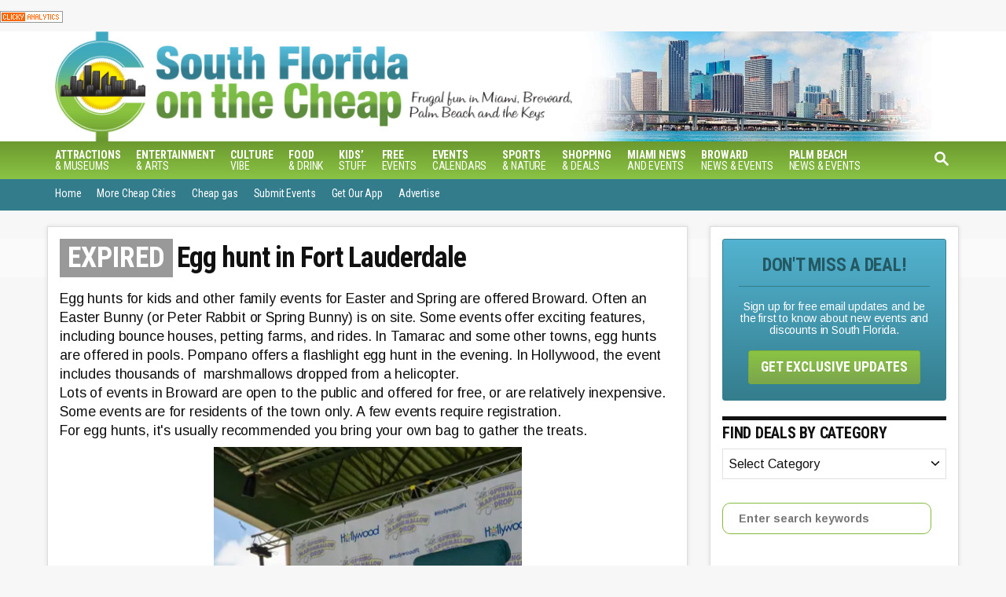

--- FILE ---
content_type: text/html; charset=UTF-8
request_url: https://miamionthecheap.com/event/easter-egg-hunts-broward-17/
body_size: 30937
content:
<!DOCTYPE html><html lang="en-US"><head><meta charset="UTF-8"><link rel="preconnect" href="https://fonts.gstatic.com/" crossorigin /><meta name="viewport" content="width=device-width, initial-scale=1.0"><meta http-equiv="X-UA-Compatible" content="ie=edge"><style>@font-face{font-family:'Arimo';font-style:italic;font-weight:400;font-display:optional;src:url(https://miamionthecheap.com/lotc-cms/wp-content/mvt-fonts/1/Arimo/400-italic/400-italic.woff2) format('woff2');unicode-range:U+0000-00FF,U+0131,U+0152-0153,U+02BB-02BC,U+02C6,U+02DA,U+02DC,U+2000-206F,U+2074,U+20AC,U+2122,U+2191,U+2193,U+2212,U+2215,U+FEFF,U+FFFD} @font-face{font-family:'Arimo';font-style:italic;font-weight:700;font-display:optional;src:url(https://miamionthecheap.com/lotc-cms/wp-content/mvt-fonts/1/Arimo/700-italic/700-italic.woff2) format('woff2');unicode-range:U+0000-00FF,U+0131,U+0152-0153,U+02BB-02BC,U+02C6,U+02DA,U+02DC,U+2000-206F,U+2074,U+20AC,U+2122,U+2191,U+2193,U+2212,U+2215,U+FEFF,U+FFFD} @font-face{font-family:'Arimo';font-style:normal;font-weight:400;font-display:optional;src:url(https://miamionthecheap.com/lotc-cms/wp-content/mvt-fonts/1/Arimo/400-normal/400-normal.woff2) format('woff2');unicode-range:U+0000-00FF,U+0131,U+0152-0153,U+02BB-02BC,U+02C6,U+02DA,U+02DC,U+2000-206F,U+2074,U+20AC,U+2122,U+2191,U+2193,U+2212,U+2215,U+FEFF,U+FFFD} @font-face{font-family:'Arimo';font-style:normal;font-weight:700;font-display:optional;src:url(https://miamionthecheap.com/lotc-cms/wp-content/mvt-fonts/1/Arimo/700-normal/700-normal.woff2) format('woff2');unicode-range:U+0000-00FF,U+0131,U+0152-0153,U+02BB-02BC,U+02C6,U+02DA,U+02DC,U+2000-206F,U+2074,U+20AC,U+2122,U+2191,U+2193,U+2212,U+2215,U+FEFF,U+FFFD}</style><style>@font-face{font-family:'Roboto Condensed';font-style:italic;font-weight:400;font-display:optional;src:url(https://miamionthecheap.com/lotc-cms/wp-content/mvt-fonts/1/Roboto-Condensed/400-italic/400-italic.woff2) format('woff2');unicode-range:U+0000-00FF,U+0131,U+0152-0153,U+02BB-02BC,U+02C6,U+02DA,U+02DC,U+2000-206F,U+2074,U+20AC,U+2122,U+2191,U+2193,U+2212,U+2215,U+FEFF,U+FFFD} @font-face{font-family:'Roboto Condensed';font-style:italic;font-weight:700;font-display:optional;src:url(https://miamionthecheap.com/lotc-cms/wp-content/mvt-fonts/1/Roboto-Condensed/700-italic/700-italic.woff2) format('woff2');unicode-range:U+0000-00FF,U+0131,U+0152-0153,U+02BB-02BC,U+02C6,U+02DA,U+02DC,U+2000-206F,U+2074,U+20AC,U+2122,U+2191,U+2193,U+2212,U+2215,U+FEFF,U+FFFD} @font-face{font-family:'Roboto Condensed';font-style:normal;font-weight:400;font-display:optional;src:url(https://miamionthecheap.com/lotc-cms/wp-content/mvt-fonts/1/Roboto-Condensed/400-normal/400-normal.woff2) format('woff2');unicode-range:U+0000-00FF,U+0131,U+0152-0153,U+02BB-02BC,U+02C6,U+02DA,U+02DC,U+2000-206F,U+2074,U+20AC,U+2122,U+2191,U+2193,U+2212,U+2215,U+FEFF,U+FFFD} @font-face{font-family:'Roboto Condensed';font-style:normal;font-weight:700;font-display:optional;src:url(https://miamionthecheap.com/lotc-cms/wp-content/mvt-fonts/1/Roboto-Condensed/700-normal/700-normal.woff2) format('woff2');unicode-range:U+0000-00FF,U+0131,U+0152-0153,U+02BB-02BC,U+02C6,U+02DA,U+02DC,U+2000-206F,U+2074,U+20AC,U+2122,U+2191,U+2193,U+2212,U+2215,U+FEFF,U+FFFD}</style><meta name='robots' content='index, follow, max-image-preview:large, max-snippet:-1, max-video-preview:-1' /><style>img:is([sizes="auto" i], [sizes^="auto," i]) { contain-intrinsic-size: 3000px 1500px }</style><meta property="og:locale" content="en_US" /><meta property="og:type" content="article" /><meta property="og:title" content="Egg hunt in Fort Lauderdale" /><meta property="og:description" content="Egg hunts for kids and other family events for Easter and Spring are offered Broward. Often an Easter Bunny (or Peter Rabbit or Spring Bunny) is on site. Some events offer exciting features, including bounce" /><meta property="og:url" content="https://miamionthecheap.com/event/easter-egg-hunts-broward-17/" /><meta property="og:site_name" content="South Florida on the Cheap" /><meta property="og:updated_time" content="2025-04-18T00:10:30+00:00" /><meta property="article:published_time" content="2025-04-16T10:58:35+00:00" /><meta property="article:modified_time" content="2025-04-18T00:10:30+00:00" /><meta name="twitter:card" content="summary_large_image" /><meta name="twitter:title" content="Egg hunt in Fort Lauderdale" /><meta name="twitter:description" content="Egg hunts for kids and other family events for Easter and Spring are offered Broward. Often an Easter Bunny (or Peter Rabbit or Spring Bunny) is on site. Some events offer exciting features, including bounce" /><meta class="flipboard-article" content="Egg hunts for kids and other family events for Easter and Spring are offered Broward. Often an Easter Bunny (or Peter Rabbit or Spring Bunny) is on site. Some events offer exciting features, including bounce" /><title>Egg hunt in Fort Lauderdale - South Florida on the Cheap</title><link rel="canonical" href="https://miamionthecheap.com/easter-egg-hunts-broward/" /> <script type="application/ld+json" class="yoast-schema-graph">{"@context":"https://schema.org","@graph":[{"@type":"WebPage","@id":"https://miamionthecheap.com/event/easter-egg-hunts-broward-17/","url":"https://miamionthecheap.com/event/easter-egg-hunts-broward-17/","name":"Egg hunt in Fort Lauderdale - South Florida on the Cheap","isPartOf":{"@id":"https://miamionthecheap.com/#website"},"primaryImageOfPage":{"@id":"https://miamionthecheap.com/event/easter-egg-hunts-broward-17/#primaryimage"},"image":{"@id":"https://miamionthecheap.com/event/easter-egg-hunts-broward-17/#primaryimage"},"thumbnailUrl":"https://miamionthecheap.com/lotc-cms/wp-content/uploads/2023/01/marshmallow-drop-egg-hunt-hollywood-Florida-.png","datePublished":"2025-04-16T14:58:35+00:00","dateModified":"2025-04-18T04:10:30+00:00","breadcrumb":{"@id":"https://miamionthecheap.com/event/easter-egg-hunts-broward-17/#breadcrumb"},"inLanguage":"en-US","potentialAction":[{"@type":"ReadAction","target":["https://miamionthecheap.com/event/easter-egg-hunts-broward-17/"]}]},{"@type":"ImageObject","inLanguage":"en-US","@id":"https://miamionthecheap.com/event/easter-egg-hunts-broward-17/#primaryimage","url":"https://miamionthecheap.com/lotc-cms/wp-content/uploads/2023/01/marshmallow-drop-egg-hunt-hollywood-Florida-.png","contentUrl":"https://miamionthecheap.com/lotc-cms/wp-content/uploads/2023/01/marshmallow-drop-egg-hunt-hollywood-Florida-.png","width":390,"height":562,"caption":"Photo/Hollywood Florida"},{"@type":"BreadcrumbList","@id":"https://miamionthecheap.com/event/easter-egg-hunts-broward-17/#breadcrumb","itemListElement":[{"@type":"ListItem","position":1,"name":"Home","item":"https://miamionthecheap.com/"},{"@type":"ListItem","position":2,"name":"Egg hunt in Fort Lauderdale"}]},{"@type":"WebSite","@id":"https://miamionthecheap.com/#website","url":"https://miamionthecheap.com/","name":"South Florida on the Cheap","description":"discounts, deals and free events in Miami, Broward and Palm Beach","publisher":{"@id":"https://miamionthecheap.com/#organization"},"potentialAction":[{"@type":"SearchAction","target":{"@type":"EntryPoint","urlTemplate":"https://miamionthecheap.com/?s={search_term_string}"},"query-input":{"@type":"PropertyValueSpecification","valueRequired":true,"valueName":"search_term_string"}}],"inLanguage":"en-US"},{"@type":"Organization","@id":"https://miamionthecheap.com/#organization","name":"South Florida on the Cheap","alternateName":"Miami on the Cheap","url":"https://miamionthecheap.com/","logo":{"@type":"ImageObject","inLanguage":"en-US","@id":"https://miamionthecheap.com/#/schema/logo/image/","url":"https://miamionthecheap.com/lotc-cms/wp-content/uploads/2023/09/south-florida_badge.jpg","contentUrl":"https://miamionthecheap.com/lotc-cms/wp-content/uploads/2023/09/south-florida_badge.jpg","width":314,"height":386,"caption":"South Florida on the Cheap"},"image":{"@id":"https://miamionthecheap.com/#/schema/logo/image/"},"sameAs":["https://www.facebook.com/southfloridaonthecheap","https://www.pinterest.com/miamicheap","https://www.instagram.com/miamicheap/"]}]}</script> <link rel='dns-prefetch' href='//scripts.mediavine.com' /><link rel='dns-prefetch' href='//www.googletagmanager.com' /><link rel='dns-prefetch' href='//stats.wp.com' /><link rel='dns-prefetch' href='//code.jquery.com' /><link rel='dns-prefetch' href='//fonts.googleapis.com' /><link rel='dns-prefetch' href='//cdnjs.cloudflare.com' /><link rel='dns-prefetch' href='//v0.wordpress.com' /><link rel="alternate" type="application/rss+xml" title="South Florida on the Cheap &raquo; Feed" href="https://miamionthecheap.com/feed/" /><link rel="alternate" type="application/rss+xml" title="South Florida on the Cheap &raquo; Comments Feed" href="https://miamionthecheap.com/comments/feed/" /><link rel="alternate" type="application/rss+xml" title="South Florida on the Cheap &raquo; Egg hunt in Fort Lauderdale Comments Feed" href="https://miamionthecheap.com/event/easter-egg-hunts-broward-17/feed/" /><style type="text/css" id="mv-trellis-custom-css">:root{--mv-trellis-color-link:var(--mv-trellis-color-primary);--mv-trellis-color-link-hover:var(--mv-trellis-color-secondary);--mv-trellis-font-body:Arimo,sans-serif;;--mv-trellis-font-heading:"Roboto Condensed",sans-serif;;--mv-trellis-font-size-ex-sm:0.667rem;--mv-trellis-font-size-sm:0.875rem;--mv-trellis-font-size:1rem;--mv-trellis-font-size-lg:1.125rem;--mv-trellis-color-primary:#83ba3f;--mv-trellis-color-secondary:#49a7c0;--mv-trellis-max-logo-size:100px;--mv-trellis-gutter-small:10px;--mv-trellis-gutter:20px;--mv-trellis-gutter-double:40px;--mv-trellis-gutter-large:50px;}</style><script>WebFontConfig={google:{families:["Arimo:400,400italic,700,700italic","Roboto Condensed:400,400italic,700,700italic"]}};if ( typeof WebFont === "object" && typeof WebFont.load === "function" ) { WebFont.load( WebFontConfig ); }</script><script data-optimized="1" src="https://miamionthecheap.com/lotc-cms/wp-content/plugins/litespeed-cache/assets/js/webfontloader.min.js"></script> <link rel='stylesheet' id='datepicker-style-css' href='https://code.jquery.com/ui/1.11.4/themes/start/jquery-ui.css?ver=21547625870a1085d8b6c0f6ce9ca1ef' type='text/css' media='all' /><link rel='stylesheet' id='lotc-events-style-css' href='https://miamionthecheap.com/lotc-cms/wp-content/plugins/living-on-the-cheap-events/css/lotc-events.css?ver=21547625870a1085d8b6c0f6ce9ca1ef' type='text/css' media='all' /><link rel='stylesheet' id='wpra-lightbox-css' href='https://miamionthecheap.com/lotc-cms/wp-content/plugins/wp-rss-aggregator/core/css/jquery-colorbox.css?ver=1.4.33' type='text/css' media='all' /><link rel='stylesheet' id='menu-icons-extra-css' href='https://miamionthecheap.com/lotc-cms/wp-content/plugins/menu-icons/css/extra.min.css?ver=0.13.20' type='text/css' media='all' /><link rel='stylesheet' id='wp-block-library-css' href='https://miamionthecheap.com/lotc-cms/wp-includes/css/dist/block-library/style.min.css?ver=21547625870a1085d8b6c0f6ce9ca1ef' type='text/css' media='all' /><style id='classic-theme-styles-inline-css' type='text/css'>/*! This file is auto-generated */
.wp-block-button__link{color:#fff;background-color:#32373c;border-radius:9999px;box-shadow:none;text-decoration:none;padding:calc(.667em + 2px) calc(1.333em + 2px);font-size:1.125em}.wp-block-file__button{background:#32373c;color:#fff;text-decoration:none}</style><style id='safe-svg-svg-icon-style-inline-css' type='text/css'>.safe-svg-cover{text-align:center}.safe-svg-cover .safe-svg-inside{display:inline-block;max-width:100%}.safe-svg-cover svg{fill:currentColor;height:100%;max-height:100%;max-width:100%;width:100%}</style><link rel='stylesheet' id='wpra-displays-css' href='https://miamionthecheap.com/lotc-cms/wp-content/plugins/wp-rss-aggregator/core/css/displays.css?ver=5.0.10' type='text/css' media='all' /><link rel='stylesheet' id='wpra-et-layout-css-css' href='https://miamionthecheap.com/lotc-cms/wp-content/plugins/wp-rss-aggregator-premium//basic/css/et-layout.css?ver=5.0.10' type='text/css' media='all' /><link rel='stylesheet' id='wpra-grid-layout-css-css' href='https://miamionthecheap.com/lotc-cms/wp-content/plugins/wp-rss-aggregator-premium//basic/css/grid-layout.css?ver=5.0.10' type='text/css' media='all' /><link rel='stylesheet' id='mediaelement-css' href='https://miamionthecheap.com/lotc-cms/wp-includes/js/mediaelement/mediaelementplayer-legacy.min.css?ver=4.2.17' type='text/css' media='all' /><link rel='stylesheet' id='wp-mediaelement-css' href='https://miamionthecheap.com/lotc-cms/wp-includes/js/mediaelement/wp-mediaelement.min.css?ver=21547625870a1085d8b6c0f6ce9ca1ef' type='text/css' media='all' /><style id='jetpack-sharing-buttons-style-inline-css' type='text/css'>.jetpack-sharing-buttons__services-list{display:flex;flex-direction:row;flex-wrap:wrap;gap:0;list-style-type:none;margin:5px;padding:0}.jetpack-sharing-buttons__services-list.has-small-icon-size{font-size:12px}.jetpack-sharing-buttons__services-list.has-normal-icon-size{font-size:16px}.jetpack-sharing-buttons__services-list.has-large-icon-size{font-size:24px}.jetpack-sharing-buttons__services-list.has-huge-icon-size{font-size:36px}@media print{.jetpack-sharing-buttons__services-list{display:none!important}}.editor-styles-wrapper .wp-block-jetpack-sharing-buttons{gap:0;padding-inline-start:0}ul.jetpack-sharing-buttons__services-list.has-background{padding:1.25em 2.375em}</style><style id='global-styles-inline-css' type='text/css'>:root{--wp--preset--aspect-ratio--square: 1;--wp--preset--aspect-ratio--4-3: 4/3;--wp--preset--aspect-ratio--3-4: 3/4;--wp--preset--aspect-ratio--3-2: 3/2;--wp--preset--aspect-ratio--2-3: 2/3;--wp--preset--aspect-ratio--16-9: 16/9;--wp--preset--aspect-ratio--9-16: 9/16;--wp--preset--color--black: #000000;--wp--preset--color--cyan-bluish-gray: #abb8c3;--wp--preset--color--white: #ffffff;--wp--preset--color--pale-pink: #f78da7;--wp--preset--color--vivid-red: #cf2e2e;--wp--preset--color--luminous-vivid-orange: #ff6900;--wp--preset--color--luminous-vivid-amber: #fcb900;--wp--preset--color--light-green-cyan: #7bdcb5;--wp--preset--color--vivid-green-cyan: #00d084;--wp--preset--color--pale-cyan-blue: #8ed1fc;--wp--preset--color--vivid-cyan-blue: #0693e3;--wp--preset--color--vivid-purple: #9b51e0;--wp--preset--gradient--vivid-cyan-blue-to-vivid-purple: linear-gradient(135deg,rgba(6,147,227,1) 0%,rgb(155,81,224) 100%);--wp--preset--gradient--light-green-cyan-to-vivid-green-cyan: linear-gradient(135deg,rgb(122,220,180) 0%,rgb(0,208,130) 100%);--wp--preset--gradient--luminous-vivid-amber-to-luminous-vivid-orange: linear-gradient(135deg,rgba(252,185,0,1) 0%,rgba(255,105,0,1) 100%);--wp--preset--gradient--luminous-vivid-orange-to-vivid-red: linear-gradient(135deg,rgba(255,105,0,1) 0%,rgb(207,46,46) 100%);--wp--preset--gradient--very-light-gray-to-cyan-bluish-gray: linear-gradient(135deg,rgb(238,238,238) 0%,rgb(169,184,195) 100%);--wp--preset--gradient--cool-to-warm-spectrum: linear-gradient(135deg,rgb(74,234,220) 0%,rgb(151,120,209) 20%,rgb(207,42,186) 40%,rgb(238,44,130) 60%,rgb(251,105,98) 80%,rgb(254,248,76) 100%);--wp--preset--gradient--blush-light-purple: linear-gradient(135deg,rgb(255,206,236) 0%,rgb(152,150,240) 100%);--wp--preset--gradient--blush-bordeaux: linear-gradient(135deg,rgb(254,205,165) 0%,rgb(254,45,45) 50%,rgb(107,0,62) 100%);--wp--preset--gradient--luminous-dusk: linear-gradient(135deg,rgb(255,203,112) 0%,rgb(199,81,192) 50%,rgb(65,88,208) 100%);--wp--preset--gradient--pale-ocean: linear-gradient(135deg,rgb(255,245,203) 0%,rgb(182,227,212) 50%,rgb(51,167,181) 100%);--wp--preset--gradient--electric-grass: linear-gradient(135deg,rgb(202,248,128) 0%,rgb(113,206,126) 100%);--wp--preset--gradient--midnight: linear-gradient(135deg,rgb(2,3,129) 0%,rgb(40,116,252) 100%);--wp--preset--font-size--small: 13px;--wp--preset--font-size--medium: 20px;--wp--preset--font-size--large: 36px;--wp--preset--font-size--x-large: 42px;--wp--preset--spacing--20: 0.44rem;--wp--preset--spacing--30: 0.67rem;--wp--preset--spacing--40: 1rem;--wp--preset--spacing--50: 1.5rem;--wp--preset--spacing--60: 2.25rem;--wp--preset--spacing--70: 3.38rem;--wp--preset--spacing--80: 5.06rem;--wp--preset--shadow--natural: 6px 6px 9px rgba(0, 0, 0, 0.2);--wp--preset--shadow--deep: 12px 12px 50px rgba(0, 0, 0, 0.4);--wp--preset--shadow--sharp: 6px 6px 0px rgba(0, 0, 0, 0.2);--wp--preset--shadow--outlined: 6px 6px 0px -3px rgba(255, 255, 255, 1), 6px 6px rgba(0, 0, 0, 1);--wp--preset--shadow--crisp: 6px 6px 0px rgba(0, 0, 0, 1);}:where(.is-layout-flex){gap: 0.5em;}:where(.is-layout-grid){gap: 0.5em;}body .is-layout-flex{display: flex;}.is-layout-flex{flex-wrap: wrap;align-items: center;}.is-layout-flex > :is(*, div){margin: 0;}body .is-layout-grid{display: grid;}.is-layout-grid > :is(*, div){margin: 0;}:where(.wp-block-columns.is-layout-flex){gap: 2em;}:where(.wp-block-columns.is-layout-grid){gap: 2em;}:where(.wp-block-post-template.is-layout-flex){gap: 1.25em;}:where(.wp-block-post-template.is-layout-grid){gap: 1.25em;}.has-black-color{color: var(--wp--preset--color--black) !important;}.has-cyan-bluish-gray-color{color: var(--wp--preset--color--cyan-bluish-gray) !important;}.has-white-color{color: var(--wp--preset--color--white) !important;}.has-pale-pink-color{color: var(--wp--preset--color--pale-pink) !important;}.has-vivid-red-color{color: var(--wp--preset--color--vivid-red) !important;}.has-luminous-vivid-orange-color{color: var(--wp--preset--color--luminous-vivid-orange) !important;}.has-luminous-vivid-amber-color{color: var(--wp--preset--color--luminous-vivid-amber) !important;}.has-light-green-cyan-color{color: var(--wp--preset--color--light-green-cyan) !important;}.has-vivid-green-cyan-color{color: var(--wp--preset--color--vivid-green-cyan) !important;}.has-pale-cyan-blue-color{color: var(--wp--preset--color--pale-cyan-blue) !important;}.has-vivid-cyan-blue-color{color: var(--wp--preset--color--vivid-cyan-blue) !important;}.has-vivid-purple-color{color: var(--wp--preset--color--vivid-purple) !important;}.has-black-background-color{background-color: var(--wp--preset--color--black) !important;}.has-cyan-bluish-gray-background-color{background-color: var(--wp--preset--color--cyan-bluish-gray) !important;}.has-white-background-color{background-color: var(--wp--preset--color--white) !important;}.has-pale-pink-background-color{background-color: var(--wp--preset--color--pale-pink) !important;}.has-vivid-red-background-color{background-color: var(--wp--preset--color--vivid-red) !important;}.has-luminous-vivid-orange-background-color{background-color: var(--wp--preset--color--luminous-vivid-orange) !important;}.has-luminous-vivid-amber-background-color{background-color: var(--wp--preset--color--luminous-vivid-amber) !important;}.has-light-green-cyan-background-color{background-color: var(--wp--preset--color--light-green-cyan) !important;}.has-vivid-green-cyan-background-color{background-color: var(--wp--preset--color--vivid-green-cyan) !important;}.has-pale-cyan-blue-background-color{background-color: var(--wp--preset--color--pale-cyan-blue) !important;}.has-vivid-cyan-blue-background-color{background-color: var(--wp--preset--color--vivid-cyan-blue) !important;}.has-vivid-purple-background-color{background-color: var(--wp--preset--color--vivid-purple) !important;}.has-black-border-color{border-color: var(--wp--preset--color--black) !important;}.has-cyan-bluish-gray-border-color{border-color: var(--wp--preset--color--cyan-bluish-gray) !important;}.has-white-border-color{border-color: var(--wp--preset--color--white) !important;}.has-pale-pink-border-color{border-color: var(--wp--preset--color--pale-pink) !important;}.has-vivid-red-border-color{border-color: var(--wp--preset--color--vivid-red) !important;}.has-luminous-vivid-orange-border-color{border-color: var(--wp--preset--color--luminous-vivid-orange) !important;}.has-luminous-vivid-amber-border-color{border-color: var(--wp--preset--color--luminous-vivid-amber) !important;}.has-light-green-cyan-border-color{border-color: var(--wp--preset--color--light-green-cyan) !important;}.has-vivid-green-cyan-border-color{border-color: var(--wp--preset--color--vivid-green-cyan) !important;}.has-pale-cyan-blue-border-color{border-color: var(--wp--preset--color--pale-cyan-blue) !important;}.has-vivid-cyan-blue-border-color{border-color: var(--wp--preset--color--vivid-cyan-blue) !important;}.has-vivid-purple-border-color{border-color: var(--wp--preset--color--vivid-purple) !important;}.has-vivid-cyan-blue-to-vivid-purple-gradient-background{background: var(--wp--preset--gradient--vivid-cyan-blue-to-vivid-purple) !important;}.has-light-green-cyan-to-vivid-green-cyan-gradient-background{background: var(--wp--preset--gradient--light-green-cyan-to-vivid-green-cyan) !important;}.has-luminous-vivid-amber-to-luminous-vivid-orange-gradient-background{background: var(--wp--preset--gradient--luminous-vivid-amber-to-luminous-vivid-orange) !important;}.has-luminous-vivid-orange-to-vivid-red-gradient-background{background: var(--wp--preset--gradient--luminous-vivid-orange-to-vivid-red) !important;}.has-very-light-gray-to-cyan-bluish-gray-gradient-background{background: var(--wp--preset--gradient--very-light-gray-to-cyan-bluish-gray) !important;}.has-cool-to-warm-spectrum-gradient-background{background: var(--wp--preset--gradient--cool-to-warm-spectrum) !important;}.has-blush-light-purple-gradient-background{background: var(--wp--preset--gradient--blush-light-purple) !important;}.has-blush-bordeaux-gradient-background{background: var(--wp--preset--gradient--blush-bordeaux) !important;}.has-luminous-dusk-gradient-background{background: var(--wp--preset--gradient--luminous-dusk) !important;}.has-pale-ocean-gradient-background{background: var(--wp--preset--gradient--pale-ocean) !important;}.has-electric-grass-gradient-background{background: var(--wp--preset--gradient--electric-grass) !important;}.has-midnight-gradient-background{background: var(--wp--preset--gradient--midnight) !important;}.has-small-font-size{font-size: var(--wp--preset--font-size--small) !important;}.has-medium-font-size{font-size: var(--wp--preset--font-size--medium) !important;}.has-large-font-size{font-size: var(--wp--preset--font-size--large) !important;}.has-x-large-font-size{font-size: var(--wp--preset--font-size--x-large) !important;}
:where(.wp-block-post-template.is-layout-flex){gap: 1.25em;}:where(.wp-block-post-template.is-layout-grid){gap: 1.25em;}
:where(.wp-block-columns.is-layout-flex){gap: 2em;}:where(.wp-block-columns.is-layout-grid){gap: 2em;}
:root :where(.wp-block-pullquote){font-size: 1.5em;line-height: 1.6;}</style><link rel='stylesheet' id='dpsp-frontend-style-pro-css' href='https://miamionthecheap.com/lotc-cms/wp-content/plugins/social-pug/assets/dist/style-frontend-pro.css?ver=1.36.3' type='text/css' media='all' /><style id='dpsp-frontend-style-pro-inline-css' type='text/css'>@media screen and ( max-width : 720px ) {
					.dpsp-content-wrapper.dpsp-hide-on-mobile,
					.dpsp-share-text.dpsp-hide-on-mobile {
						display: none;
					}
					.dpsp-has-spacing .dpsp-networks-btns-wrapper li {
						margin:0 2% 10px 0;
					}
					.dpsp-network-btn.dpsp-has-label:not(.dpsp-has-count) {
						max-height: 40px;
						padding: 0;
						justify-content: center;
					}
					.dpsp-content-wrapper.dpsp-size-small .dpsp-network-btn.dpsp-has-label:not(.dpsp-has-count){
						max-height: 32px;
					}
					.dpsp-content-wrapper.dpsp-size-large .dpsp-network-btn.dpsp-has-label:not(.dpsp-has-count){
						max-height: 46px;
					}
				}
			
			@media screen and ( max-width : 720px ) {
				aside#dpsp-floating-sidebar.dpsp-hide-on-mobile.opened {
					display: none;
				}
			}</style><link rel='stylesheet' id='fontawesome-css' href='//cdnjs.cloudflare.com/ajax/libs/font-awesome/7.0.0/css/all.min.css?ver=1.0.0' type='text/css' media='all' /><link rel='stylesheet' id='forget-about-shortcode-buttons-css' href='https://miamionthecheap.com/lotc-cms/wp-content/plugins/forget-about-shortcode-buttons/public/css/button-styles.css?ver=2.1.3' type='text/css' media='all' /><link rel='stylesheet' id='mv-trellis-css' href='https://miamionthecheap.com/lotc-cms/wp-content/themes/mediavine-trellis/assets/dist/main.0.18.1.css?ver=0.18.1' type='text/css' media='all' /><link rel='stylesheet' id='mv-trellis--css' href='https://miamionthecheap.com/lotc-cms/wp-content/themes/lotc-trellis/assets/dist/css/main.0.0.1.css' type='text/css' media='all' /> <script id="mv-trellis-localModel" data-cfasync="false">window.$adManagementConfig = window.$adManagementConfig || {};
					window.$adManagementConfig.web = window.$adManagementConfig.web || {};
					window.$adManagementConfig.web.localModel = {"optimize_mobile_pagespeed":true,"optimize_desktop_pagespeed":true,"content_selector":".mvt-content","footer_selector":"footer.footer","content_selector_mobile":".mvt-content","comments_selector":"","sidebar_atf_selector":".sidebar-primary .widget-container:nth-last-child(3)","sidebar_atf_position":"afterend","sidebar_btf_selector":".mv-sticky-slot","sidebar_btf_position":"beforeend","content_stop_selector":"","sidebar_btf_stop_selector":"footer.footer","custom_css":"","ad_box":true,"sidebar_minimum_width":"1135","native_html_templates":{"feed":"<aside class=\"mv-trellis-native-ad-feed\"><div class=\"native-ad-image\" style=\"min-height:213px;min-width:320px;\"><div style=\"display: none;\" data-native-size=\"[300, 250]\" data-native-type=\"video\"><\/div><div style=\"width:320px;height:213px;\" data-native-size=\"[320,213]\" data-native-type=\"image\"><\/div><\/div><div class=\"native-content\"><img class=\"native-icon\" data-native-type=\"icon\" style=\"max-height: 50px; width: auto;\"><h2 data-native-len=\"80\" data-native-d-len=\"120\" data-native-type=\"title\"><\/h2><div data-native-len=\"140\" data-native-d-len=\"340\" data-native-type=\"body\"><\/div><div class=\"cta-container\"><div data-native-type=\"sponsoredBy\"><\/div><a rel=\"nonopener sponsor\" data-native-type=\"clickUrl\" class=\"button article-read-more\"><span data-native-type=\"cta\"><\/span><\/a><\/div><\/div><\/aside>","content":"<aside class=\"mv-trellis-native-ad-content\"><div class=\"native-ad-image\"><div style=\"display: none;\" data-native-size=\"[300, 250]\" data-native-type=\"video\"><\/div><div data-native-size=\"[300,300]\" data-native-type=\"image\"><\/div><\/div><div class=\"native-content\"><img class=\"native-icon\" data-native-type=\"icon\" style=\"max-height: 50px; width: auto;\"><h2 data-native-len=\"80\" data-native-d-len=\"120\" data-native-type=\"title\"><\/h2><div data-native-len=\"140\" data-native-d-len=\"340\" data-native-type=\"body\"><\/div><div class=\"cta-container\"><div data-native-type=\"sponsoredBy\"><\/div><a data-native-type=\"clickUrl\" class=\"button article-read-more\"><span data-native-type=\"cta\"><\/span><\/a><\/div><\/div><\/aside>","sidebar":"<aside class=\"mv-trellis-native-ad-sidebar\"><div class=\"native-ad-image\"><div style=\"display: none;\" data-native-size=\"[300, 250]\" data-native-type=\"video\"><\/div><div data-native-size=\"[300,300]\" data-native-type=\"image\"><\/div><\/div><img class=\"native-icon\" data-native-type=\"icon\" style=\"max-height: 50px; width: auto;\"><h3 data-native-len=\"80\"><a rel=\"nonopener sponsor\" data-native-type=\"title\"><\/a><\/h3><div data-native-len=\"140\" data-native-d-len=\"340\" data-native-type=\"body\"><\/div><div data-native-type=\"sponsoredBy\"><\/div><a data-native-type=\"clickUrl\" class=\"button article-read-more\"><span data-native-type=\"cta\"><\/span><\/a><\/aside>","sticky_sidebar":"<aside class=\"mv-trellis-native-ad-sticky-sidebar\"><div class=\"native-ad-image\"><div style=\"display: none;\" data-native-size=\"[300, 250]\" data-native-type=\"video\"><\/div><div data-native-size=\"[300,300]\" data-native-type=\"image\"><\/div><\/div><img class=\"native-icon\" data-native-type=\"icon\" style=\"max-height: 50px; width: auto;\"><h3 data-native-len=\"80\" data-native-type=\"title\"><\/h3><div data-native-len=\"140\" data-native-d-len=\"340\" data-native-type=\"body\"><\/div><div data-native-type=\"sponsoredBy\"><\/div><a data-native-type=\"clickUrl\" class=\"button article-read-more\"><span data-native-type=\"cta\"><\/span><\/a><\/aside>","adhesion":"<aside class=\"mv-trellis-native-ad-adhesion\"><div data-native-size=\"[100,100]\" data-native-type=\"image\"><\/div><div class=\"native-content\"><img class=\"native-icon\" data-native-type=\"icon\" style=\"max-height: 50px; width: auto;\"><div data-native-type=\"sponsoredBy\"><\/div><h6 data-native-len=\"80\" data-native-d-len=\"120\" data-native-type=\"title\"><\/h6><\/div><div class=\"cta-container\"><a class=\"button article-read-more\" data-native-type=\"clickUrl\"><span data-native-type=\"cta\"><\/span><\/a><\/div><\/aside>"}};</script> <script type="text/javascript" src="https://miamionthecheap.com/lotc-cms/wp-includes/js/jquery/jquery.min.js?ver=3.7.1" id="jquery-core-js"></script> <script type="text/javascript" src="https://miamionthecheap.com/lotc-cms/wp-includes/js/jquery/jquery-migrate.min.js?ver=3.4.1" id="jquery-migrate-js"></script> <script type="text/javascript" async="async" fetchpriority="high" data-noptimize="1" data-cfasync="false" src="https://scripts.mediavine.com/tags/miami-on-the-cheap.js?ver=21547625870a1085d8b6c0f6ce9ca1ef" id="mv-script-wrapper-js"></script> <script type="text/javascript" id="ga/js-js" class="mv-trellis-script" src="https://www.googletagmanager.com/gtag/js?id=UA-7082749-1" defer data-noptimize data-handle="ga/js"></script> <script type="text/javascript" id="mv-trellis-images/intersection-observer-js" class="mv-trellis-script" src="https://miamionthecheap.com/lotc-cms/wp-content/plugins/mediavine-trellis-images/assets/dist/IO.0.7.1.js?ver=0.7.1" defer data-noptimize data-handle="mv-trellis-images/intersection-observer"></script> <script type="text/javascript" id="mv-trellis-images/webp-check-js" class="mv-trellis-script" src="https://miamionthecheap.com/lotc-cms/wp-content/mvt-js/1/6a76c27036f54bb48ed9bc3294c5d172.min.js" defer data-noptimize data-handle="mv-trellis-images/webp-check"></script> <link rel="https://api.w.org/" href="https://miamionthecheap.com/wp-json/" /><link rel="EditURI" type="application/rsd+xml" title="RSD" href="https://miamionthecheap.com/lotc-cms/xmlrpc.php?rsd" /><link rel="alternate" title="oEmbed (JSON)" type="application/json+oembed" href="https://miamionthecheap.com/wp-json/oembed/1.0/embed?url=https%3A%2F%2Fmiamionthecheap.com%2Fevent%2Feaster-egg-hunts-broward-17%2F" /><link rel="alternate" title="oEmbed (XML)" type="text/xml+oembed" href="https://miamionthecheap.com/wp-json/oembed/1.0/embed?url=https%3A%2F%2Fmiamionthecheap.com%2Fevent%2Feaster-egg-hunts-broward-17%2F&#038;format=xml" /><meta name="hubbub-info" description="Hubbub 1.36.3"><style>img#wpstats{display:none}</style><meta name="google-site-verification" content="mmgjsPqgovyn4apScV5dGjAMUHsCt_ItV8_tMVZODkI" />
 <script async src="https://www.googletagmanager.com/gtag/js?id=G-15QYZZ3L4E"></script> <script>window.dataLayer = window.dataLayer || [];
  function gtag(){dataLayer.push(arguments);}
  gtag('js', new Date());

  gtag('config', 'UA-7082749-1');
  gtag('config', 'G-15QYZZ3L4E');
  gtag('config', 'AW-1050411071');</script> <script src="https://www.anrdoezrs.net/am/3395917/include/allCj/impressions/page/am.js"></script> <a title="Web Analytics" href="https://clicky.com/101420603"><img data-lazyloaded="1" src="[data-uri]" width="80" height="15" alt="Clicky" data-src="//static.getclicky.com/media/links/badge.gif" border="0" /><noscript><img width="80" height="15" alt="Clicky" src="//static.getclicky.com/media/links/badge.gif" border="0" /></noscript></a> <script async data-id="101420603" src="//static.getclicky.com/js"></script> <meta name="facebook-domain-verification" content="94yfkxj2nrwl2yc0et4g62uz9craex" /><style type="text/css" id="mv-trellis-native-ads-css">:root{--mv-trellis-color-native-ad-background: var(--mv-trellis-color-background-accent,#fafafa);}[class*="mv-trellis-native-ad"]{display:flex;flex-direction:column;text-align:center;align-items:center;padding:10px;margin:15px 0;border-top:1px solid #eee;border-bottom:1px solid #eee;background-color:var(--mv-trellis-color-native-ad-background,#fafafa)}[class*="mv-trellis-native-ad"] [data-native-type="image"]{background-repeat:no-repeat;background-size:cover;background-position:center center;}[class*="mv-trellis-native-ad"] [data-native-type="sponsoredBy"]{font-size:0.875rem;text-decoration:none;transition:color .3s ease-in-out,background-color .3s ease-in-out;}[class*="mv-trellis-native-ad"] [data-native-type="title"]{line-height:1;margin:10px 0;max-width:100%;text-decoration:none;transition:color .3s ease-in-out,background-color .3s ease-in-out;}[class*="mv-trellis-native-ad"] [data-native-type="title"],[class*="mv-trellis-native-ad"] [data-native-type="sponsoredBy"]{color:var(--mv-trellis-color-link)}[class*="mv-trellis-native-ad"] [data-native-type="title"]:hover,[class*="mv-trellis-native-ad"] [data-native-type="sponsoredBy"]:hover{color:var(--mv-trellis-color-link-hover)}[class*="mv-trellis-native-ad"] [data-native-type="body"]{max-width:100%;}[class*="mv-trellis-native-ad"] .article-read-more{display:inline-block;font-size:0.875rem;line-height:1.25;margin-left:0px;margin-top:10px;padding:10px 20px;text-align:right;text-decoration:none;text-transform:uppercase;}@media only screen and (min-width:600px){.mv-trellis-native-ad-feed,.mv-trellis-native-ad-content{flex-direction:row;padding:0;text-align:left;}.mv-trellis-native-ad-feed .native-content,.mv-trellis-native-ad-content{padding:10px}}.mv-trellis-native-ad-feed [data-native-type="image"]{max-width:100%;height:auto;}.mv-trellis-native-ad-feed .cta-container,.mv-trellis-native-ad-content .cta-container{display:flex;flex-direction:column;align-items:center;}@media only screen and (min-width:600px){.mv-trellis-native-ad-feed .cta-container,.mv-trellis-native-ad-content .cta-container{flex-direction:row;align-items: flex-end;justify-content:space-between;}}@media only screen and (min-width:600px){.mv-trellis-native-ad-content{padding:0;}.mv-trellis-native-ad-content .native-content{max-width:calc(100% - 300px);padding:15px;}}.mv-trellis-native-ad-content [data-native-type="image"]{height:300px;max-width:100%;width:300px;}.mv-trellis-native-ad-sticky-sidebar,.mv-trellis-native-ad-sidebar{font-size:var(--mv-trellis-font-size-sm,0.875rem);margin:20px 0;max-width:300px;padding:0 0 var(--mv-trellis-gutter,20px);}.mv-trellis-native-ad-sticky-sidebar [data-native-type="image"],.mv-trellis-native-ad-sticky-sidebar [data-native-type="image"]{height:300px;margin:0 auto;max-width:100%;width:300px;}.mv-trellis-native-ad-sticky-sidebar [data-native-type="body"]{padding:0 var(--mv-trellis-gutter,20px);}.mv-trellis-native-ad-sticky-sidebar [data-native-type="sponsoredBy"],.mv-trellis-native-ad-sticky-sidebar [data-native-type="sponsoredBy"]{display:inline-block}.mv-trellis-native-ad-sticky-sidebar h3,.mv-trellis-native-ad-sidebar h3 [data-native-type="title"]{margin:15px auto;width:300px;}.mv-trellis-native-ad-adhesion{background-color:transparent;flex-direction:row;height:90px;margin:0;padding:0 20px;}.mv-trellis-native-ad-adhesion [data-native-type="image"]{height:120px;margin:0 auto;max-width:100%;transform:translateY(-20px);width:120px;}.mv-trellis-native-ad-adhesion [data-native-type="sponsoredBy"],.mv-trellis-native-ad-adhesion  .article-read-more{font-size:0.75rem;}.mv-trellis-native-ad-adhesion [data-native-type="title"]{font-size:1rem;}.mv-trellis-native-ad-adhesion .native-content{display:flex;flex-direction:column;justify-content:center;padding:0 10px;text-align:left;}.mv-trellis-native-ad-adhesion .cta-container{display:flex;align-items:center;}</style><meta name="theme-color" content="#8ac444"/><link rel="manifest" href="https://miamionthecheap.com/lotc-cms/manifest">
 <script type='text/javascript'>!function(f,b,e,v,n,t,s){if(f.fbq)return;n=f.fbq=function(){n.callMethod?
n.callMethod.apply(n,arguments):n.queue.push(arguments)};if(!f._fbq)f._fbq=n;
n.push=n;n.loaded=!0;n.version='2.0';n.queue=[];t=b.createElement(e);t.async=!0;
t.src=v;s=b.getElementsByTagName(e)[0];s.parentNode.insertBefore(t,s)}(window,
document,'script','https://connect.facebook.net/en_US/fbevents.js');</script>  <script type='text/javascript'>var url = window.location.origin + '?ob=open-bridge';
            fbq('set', 'openbridge', '1053337378974096', url);
fbq('init', '1053337378974096', {}, {
    "agent": "wordpress-6.8.3-4.1.5"
})</script><script type='text/javascript'>fbq('track', 'PageView', []);</script><link rel="icon" href="https://miamionthecheap.com/lotc-cms/wp-content/uploads/2025/03/cropped-favicon-32x32.png" sizes="32x32" /><link rel="icon" href="https://miamionthecheap.com/lotc-cms/wp-content/uploads/2025/03/cropped-favicon-192x192.png" sizes="192x192" /><link rel="apple-touch-icon" href="https://miamionthecheap.com/lotc-cms/wp-content/uploads/2025/03/cropped-favicon-180x180.png" /><meta name="msapplication-TileImage" content="https://miamionthecheap.com/lotc-cms/wp-content/uploads/2025/03/cropped-favicon-270x270.png" /><style type="text/css" id="wp-custom-css">/* Makes the sticky ad sticky again */
.content-inner-wrap .sidebar .inner  {
    height: 100% !important;
}
/**mv CLS fix for custom child**/
.header-container {
min-height: 100px;
}
@media only screen and (min-width: 768px) {
.main-navbar #primary-nav ul {
flex-flow: row nowrap; /*updating this to nowrap should prevent the menu items from wrapping to a new line on slower devices.*/
}
.main-navbar #primary-nav ul li a {
		font-size: 14px !important;
	word-break: normal !important;
	/**prevent the cascade from altering font size on load**/
	}
}
@media only screen and (min-width: 960px) {
.header-container {
min-height: 115px;
}
}
@media only screen and (min-width: 992px) {
	.lotc_featured_posts_widget .layout-six .col-md-4:nth-child(3n+1) {
		clear: left;
	}
	.lotc_featured_posts_widget .layout-three .col-md-6:nth-child(2n+1) {
		clear: left;
	}
	.content-inner-wrap.content-primary #content { 
		width: 65%;
	}
	.content-inner-wrap.content-primary .sidebar-primary {
   padding: 0 0 0 15px;
	}
}
@media only screen and (min-width: 1200px) {
.header-container {
min-height: 140px;
}
	
	.content-inner-wrap.content-primary #content { 
		width: 70%;
	}
}
/**end mv CLS fix**/

@media (min-width: 1200px) {
	.lotc_featured_posts_widget .layout-eight .col-md-3:nth-child(4n + 1) {
		clear: left;
	}
}
@media (min-width: 1200px) {
	.widget-row .col-xl-4 {
		width: 33.33333333% !important;
	}
}
@media (min-width: 1600px) {
	.col-xl-4 {
		width: 33.33333333%;
	}
}

.lotc_featured_posts_widget .col-12 .more-link { clear: both !important; }

/* Grid style */
.display-posts-listing.grid {
	display: grid;
	grid-gap: 16px;
	margin-bottom: 20px;
}

.display-posts-listing.grid .title {
	display: block;
}

.display-posts-listing.grid img { 
	display: block; 
	max-width: 100%; 
	height: auto; 
}

@media (min-width: 600px) {
	.display-posts-listing.grid {
		grid-template-columns: repeat( 2, 1fr );
	}
}

@media (min-width: 1024px) {
	.display-posts-listing.grid {
		grid-template-columns: repeat( 3, 1fr );
	}
}

.main-navbar .mobile { text-align: right; }
.main-navbar .mobile .nav-toggle { display: inline-block; vertical-align: middle; }
.main-navbar .mobile .search-toggle { vertical-align: middle; display: inline-block; border: none; padding: 10px 5px; 
}
.main-navbar .mobile .search-toggle svg { fill: #fff; display: inline-block; vertical-align: middle; }
#search-container { height: 0; width: 0; overflow: hidden; }</style><meta name="theme-color" content="#8ac444"><link rel="icon" href="/favicon.ico" type="image/png" /></head><body data-rsssl=1 class="wp-singular event-template-default single single-event postid-1153413 wp-theme-mediavine-trellis wp-child-theme-lotc-trellis mvt-no-js has-grow-sidebar mediavine-trellis"><noscript>
<img height="1" width="1" style="display:none" alt="fbpx"
src="https://www.facebook.com/tr?id=1053337378974096&ev=PageView&noscript=1" />
</noscript><a href="#content" class="screen-reader-text">Skip to Content</a><div class="before-content"><header class="header"><div class="wrapper wrapper-header" style="background-image: url(https://miamionthecheap.com/lotc-cms/wp-content/uploads/2021/10/miami-background.jpg.webp); background-size: contain"><div class="header-container">
<a href="https://miamionthecheap.com/" title="South Florida on the Cheap" class="header-logo"><picture><img src="https://miamionthecheap.com/lotc-cms/wp-content/uploads/2022/07/south_florida_on_the_cheap-CROPPED.png.webp" srcset="https://miamionthecheap.com/lotc-cms/wp-content/uploads/2022/07/south_florida_on_the_cheap-CROPPED.png.webp 1433w, https://miamionthecheap.com/lotc-cms/wp-content/uploads/2022/07/south_florida_on_the_cheap-CROPPED-300x64.png.webp 300w, https://miamionthecheap.com/lotc-cms/wp-content/uploads/2022/07/south_florida_on_the_cheap-CROPPED-728x155.png.webp 728w, https://miamionthecheap.com/lotc-cms/wp-content/uploads/2022/07/south_florida_on_the_cheap-CROPPED-200x43.png.webp 200w, https://miamionthecheap.com/lotc-cms/wp-content/uploads/2022/07/south_florida_on_the_cheap-CROPPED-735x157.png.webp 735w, https://miamionthecheap.com/lotc-cms/wp-content/uploads/2022/07/south_florida_on_the_cheap-CROPPED-335x72.png.webp 335w, https://miamionthecheap.com/lotc-cms/wp-content/uploads/2022/07/south_florida_on_the_cheap-CROPPED-347x74.png.webp 347w, https://miamionthecheap.com/lotc-cms/wp-content/uploads/2022/07/south_florida_on_the_cheap-CROPPED-520x111.png.webp 520w, https://miamionthecheap.com/lotc-cms/wp-content/uploads/2022/07/south_florida_on_the_cheap-CROPPED-640x137.png.webp 640w, https://miamionthecheap.com/lotc-cms/wp-content/uploads/2022/07/south_florida_on_the_cheap-CROPPED-768x164.png.webp 768w, https://miamionthecheap.com/lotc-cms/wp-content/uploads/2022/07/south_florida_on_the_cheap-CROPPED-960x205.png.webp 960w, https://miamionthecheap.com/lotc-cms/wp-content/uploads/2022/07/south_florida_on_the_cheap-CROPPED-1080x231.png.webp 1080w, https://miamionthecheap.com/lotc-cms/wp-content/uploads/2022/07/south_florida_on_the_cheap-CROPPED-400x85.png.webp 400w" sizes="(max-width: 760px) calc(100vw - 40px), 720px" class="size-full size-ratio-full wp-image-1118745 header-logo-img ggnoads" alt="South Florida on the Cheap" data-pin-nopin="true" height="306" width="1433"></picture></a></div></div></header><div class="main-navbar"><div class="wrapper nav-wrapper"><div class="mobile hidden-sm"><button class="nav-toggle" aria-label="Menu">Menu <svg version="1.1" id="Capa_1" xmlns="http://www.w3.org/2000/svg" xmlns:xlink="http://www.w3.org/1999/xlink" x="0px" y="0px"
width="408px" height="408px" viewBox="0 0 408 408" style="enable-background:new 0 0 408 408;" xml:space="preserve"><g id="more-vert">
<path d="M204,102c28.05,0,51-22.95,51-51S232.05,0,204,0s-51,22.95-51,51S175.95,102,204,102z M204,153c-28.05,0-51,22.95-51,51
s22.95,51,51,51s51-22.95,51-51S232.05,153,204,153z M204,306c-28.05,0-51,22.95-51,51s22.95,51,51,51s51-22.95,51-51
S232.05,306,204,306z"/>
</g>
</svg>
</button><nav id="primary-mobile-menu" class="nav-container nav-closed mobile"><ul id="primary-mobile" class="menu"><li id="menu-item-1255056" class="menu-item menu-item-type-taxonomy menu-item-object-category menu-item-1255056"><a href="https://miamionthecheap.com/category/attractions-2/"><span><b>Attractions</b> <br> &#038; Museums</span></a></li><li id="menu-item-1255041" class="menu-item menu-item-type-post_type menu-item-object-page menu-item-has-children menu-item-1255041"><a href="https://miamionthecheap.com/entertainment-and-arts/"><span><b>Entertainment</b> <br> &#038; Arts</span><span class="toggle-sub-menu"><svg class="icon-arrow-down" width="6" height="4" viewBox="0 0 6 4" fill="none" xmlns="http://www.w3.org/2000/svg"><path fill-rule="evenodd" clip-rule="evenodd" d="M3 3.5L0 0L6 0L3 3.5Z" fill="#41A4A9"></path></svg></span></a><ul class="sub-menu"><li id="menu-item-1255052" class="menu-item menu-item-type-taxonomy menu-item-object-category menu-item-1255052"><a href="https://miamionthecheap.com/category/entertainment/music/">Music</a></li><li id="menu-item-1255066" class="menu-item menu-item-type-taxonomy menu-item-object-category menu-item-1255066"><a href="https://miamionthecheap.com/category/entertainment/movies/">Movies</a></li><li id="menu-item-1255068" class="menu-item menu-item-type-taxonomy menu-item-object-category menu-item-1255068"><a href="https://miamionthecheap.com/category/entertainment/theater/">Theater</a></li><li id="menu-item-1255045" class="menu-item menu-item-type-post_type menu-item-object-page menu-item-1255045"><a href="https://miamionthecheap.com/art-exhibits-and-openings/">Miami-Dade Art Exhibits and Openings</a></li><li id="menu-item-1255089" class="menu-item menu-item-type-post_type menu-item-object-page menu-item-1255089"><a href="https://miamionthecheap.com/broward-art-exhibits-openings/">Broward Art Exhibits &#038; Openings</a></li><li id="menu-item-1255049" class="menu-item menu-item-type-post_type menu-item-object-page menu-item-1255049"><a href="https://miamionthecheap.com/palm-beach-art-exhibits-openings/">Palm Beach Art Exhibits and Openings</a></li></ul></li><li id="menu-item-1255036" class="menu-item menu-item-type-post_type menu-item-object-page menu-item-has-children menu-item-1255036"><a href="https://miamionthecheap.com/culture-vibe/"><span><b>Culture</b> <br> Vibe</span><span class="toggle-sub-menu"><svg class="icon-arrow-down" width="6" height="4" viewBox="0 0 6 4" fill="none" xmlns="http://www.w3.org/2000/svg"><path fill-rule="evenodd" clip-rule="evenodd" d="M3 3.5L0 0L6 0L3 3.5Z" fill="#41A4A9"></path></svg></span></a><ul class="sub-menu"><li id="menu-item-1255037" class="menu-item menu-item-type-post_type menu-item-object-page menu-item-1255037"><a href="https://miamionthecheap.com/culture-vibe-art/">Culture Vibe Art</a></li><li id="menu-item-1255038" class="menu-item menu-item-type-post_type menu-item-object-page menu-item-1255038"><a href="https://miamionthecheap.com/culture-vibe-film/">Culture Vibe Film</a></li><li id="menu-item-1255039" class="menu-item menu-item-type-post_type menu-item-object-page menu-item-1255039"><a href="https://miamionthecheap.com/culture-vibe-music/">Culture Vibe Music</a></li><li id="menu-item-1255040" class="menu-item menu-item-type-post_type menu-item-object-page menu-item-1255040"><a href="https://miamionthecheap.com/culture-vibe-theater/">Culture Vibe Theater</a></li></ul></li><li id="menu-item-1255042" class="menu-item menu-item-type-post_type menu-item-object-page menu-item-has-children menu-item-1255042"><a href="https://miamionthecheap.com/food-and-drink/"><span><b>Food </b> <br>&#038; Drink</span><span class="toggle-sub-menu"><svg class="icon-arrow-down" width="6" height="4" viewBox="0 0 6 4" fill="none" xmlns="http://www.w3.org/2000/svg"><path fill-rule="evenodd" clip-rule="evenodd" d="M3 3.5L0 0L6 0L3 3.5Z" fill="#41A4A9"></path></svg></span></a><ul class="sub-menu"><li id="menu-item-1255062" class="menu-item menu-item-type-taxonomy menu-item-object-category menu-item-1255062"><a href="https://miamionthecheap.com/category/food-and-drink/restaurant-deals/">Restaurant Deals</a></li><li id="menu-item-1255058" class="menu-item menu-item-type-taxonomy menu-item-object-category menu-item-1255058"><a href="https://miamionthecheap.com/category/food-and-drink/happy-hours/">Happy Hours</a></li></ul></li><li id="menu-item-1255061" class="menu-item menu-item-type-taxonomy menu-item-object-category menu-item-1255061"><a href="https://miamionthecheap.com/category/kids-stuff-2/"><span><b>Kids&#8217;</b> <br>Stuff</span></a></li><li id="menu-item-1255051" class="menu-item menu-item-type-taxonomy menu-item-object-category menu-item-has-children menu-item-1255051"><a href="https://miamionthecheap.com/category/free-events-2/"><span><b>Free</b> <br> Events</span><span class="toggle-sub-menu"><svg class="icon-arrow-down" width="6" height="4" viewBox="0 0 6 4" fill="none" xmlns="http://www.w3.org/2000/svg"><path fill-rule="evenodd" clip-rule="evenodd" d="M3 3.5L0 0L6 0L3 3.5Z" fill="#41A4A9"></path></svg></span></a><ul class="sub-menu"><li id="menu-item-1255057" class="menu-item menu-item-type-taxonomy menu-item-object-category menu-item-1255057"><a href="https://miamionthecheap.com/category/always-free/">Always Free</a></li></ul></li><li id="menu-item-1255044" class="menu-item menu-item-type-post_type menu-item-object-page menu-item-has-children menu-item-1255044"><a href="https://miamionthecheap.com/events/"><span><b>Events</b> <br> Calendars</span><span class="toggle-sub-menu"><svg class="icon-arrow-down" width="6" height="4" viewBox="0 0 6 4" fill="none" xmlns="http://www.w3.org/2000/svg"><path fill-rule="evenodd" clip-rule="evenodd" d="M3 3.5L0 0L6 0L3 3.5Z" fill="#41A4A9"></path></svg></span></a><ul class="sub-menu"><li id="menu-item-1255043" class="menu-item menu-item-type-post_type menu-item-object-page menu-item-1255043"><a href="https://miamionthecheap.com/free-cheap-today/">Free &#038; Cheap Today</a></li></ul></li><li id="menu-item-1255065" class="menu-item menu-item-type-taxonomy menu-item-object-category menu-item-has-children menu-item-1255065"><a href="https://miamionthecheap.com/category/sports-and-recreation/"><span><b>Sports </b> <br>&#038; Nature</span><span class="toggle-sub-menu"><svg class="icon-arrow-down" width="6" height="4" viewBox="0 0 6 4" fill="none" xmlns="http://www.w3.org/2000/svg"><path fill-rule="evenodd" clip-rule="evenodd" d="M3 3.5L0 0L6 0L3 3.5Z" fill="#41A4A9"></path></svg></span></a><ul class="sub-menu"><li id="menu-item-1255090" class="menu-item menu-item-type-post_type menu-item-object-page menu-item-1255090"><a href="https://miamionthecheap.com/broward-fitness-classes/">Broward Fitness Classes</a></li><li id="menu-item-1255050" class="menu-item menu-item-type-post_type menu-item-object-page menu-item-1255050"><a href="https://miamionthecheap.com/palm-beach-fitness-classes-and-events/">Palm Beach County fitness classes and events</a></li></ul></li><li id="menu-item-1255064" class="menu-item menu-item-type-taxonomy menu-item-object-category menu-item-has-children menu-item-1255064"><a href="https://miamionthecheap.com/category/shopping/"><span><b>Shopping</b> <br>&#038; Deals</span><span class="toggle-sub-menu"><svg class="icon-arrow-down" width="6" height="4" viewBox="0 0 6 4" fill="none" xmlns="http://www.w3.org/2000/svg"><path fill-rule="evenodd" clip-rule="evenodd" d="M3 3.5L0 0L6 0L3 3.5Z" fill="#41A4A9"></path></svg></span></a><ul class="sub-menu"><li id="menu-item-1255063" class="menu-item menu-item-type-taxonomy menu-item-object-category menu-item-1255063"><a href="https://miamionthecheap.com/category/senior-discounts-2/">Senior Discounts</a></li><li id="menu-item-1255091" class="menu-item menu-item-type-post_type menu-item-object-page menu-item-1255091"><a href="https://miamionthecheap.com/business-directory/">Business Directory</a></li></ul></li><li id="menu-item-1255048" class="menu-item menu-item-type-post_type menu-item-object-page menu-item-has-children menu-item-1255048"><a href="https://miamionthecheap.com/miami-dade-news-and-events/"><span><b>Miami News</b> <br>and Events</span><span class="toggle-sub-menu"><svg class="icon-arrow-down" width="6" height="4" viewBox="0 0 6 4" fill="none" xmlns="http://www.w3.org/2000/svg"><path fill-rule="evenodd" clip-rule="evenodd" d="M3 3.5L0 0L6 0L3 3.5Z" fill="#41A4A9"></path></svg></span></a><ul class="sub-menu"><li id="menu-item-1255054" class="menu-item menu-item-type-taxonomy menu-item-object-category menu-item-1255054"><a href="https://miamionthecheap.com/category/events-miami-dade/">Events Miami</a></li><li id="menu-item-1255047" class="menu-item menu-item-type-post_type menu-item-object-page menu-item-1255047"><a href="https://miamionthecheap.com/miami-dade-free-cheap-events-calendar/">Miami-Dade Free &#038; Cheap Events Calendar</a></li><li id="menu-item-1255046" class="menu-item menu-item-type-post_type menu-item-object-page menu-item-1255046"><a href="https://miamionthecheap.com/miami-events-calendar/">Miami-Dade Community Events Calendar</a></li></ul></li><li id="menu-item-1255087" class="menu-item menu-item-type-post_type menu-item-object-page menu-item-has-children menu-item-1255087"><a href="https://miamionthecheap.com/broward-news/"><span><b>Broward</b> <br>News &#038; Events</span><span class="toggle-sub-menu"><svg class="icon-arrow-down" width="6" height="4" viewBox="0 0 6 4" fill="none" xmlns="http://www.w3.org/2000/svg"><path fill-rule="evenodd" clip-rule="evenodd" d="M3 3.5L0 0L6 0L3 3.5Z" fill="#41A4A9"></path></svg></span></a><ul class="sub-menu"><li id="menu-item-1280253" class="menu-item menu-item-type-post_type menu-item-object-page menu-item-1280253"><a href="https://miamionthecheap.com/broward-community-calendar/">Broward Community Calendar</a></li><li id="menu-item-1280256" class="menu-item menu-item-type-post_type menu-item-object-page menu-item-1280256"><a href="https://miamionthecheap.com/broward-events/">Broward Free &#038; Cheap Events</a></li></ul></li><li id="menu-item-1255088" class="menu-item menu-item-type-post_type menu-item-object-page menu-item-has-children menu-item-1255088"><a href="https://miamionthecheap.com/palm-beach-county-news/"><span><b>Palm Beach</b> <br>News &#038; Events</span><span class="toggle-sub-menu"><svg class="icon-arrow-down" width="6" height="4" viewBox="0 0 6 4" fill="none" xmlns="http://www.w3.org/2000/svg"><path fill-rule="evenodd" clip-rule="evenodd" d="M3 3.5L0 0L6 0L3 3.5Z" fill="#41A4A9"></path></svg></span></a><ul class="sub-menu"><li id="menu-item-1255092" class="menu-item menu-item-type-post_type menu-item-object-page menu-item-1255092"><a href="https://miamionthecheap.com/palm-beach-events-calendar/">Palm Beach Free &#038; Cheap Calendar</a></li><li id="menu-item-1280254" class="menu-item menu-item-type-post_type menu-item-object-page menu-item-1280254"><a href="https://miamionthecheap.com/palm-beach-county-events/">Palm Beach Community Calendar</a></li></ul></li></ul><ul id="secondary-mobile" class="menu"></li><li id="menu-item-821550" class="menu-item menu-item-type-custom menu-item-object-custom menu-item-821550"><a href="https://livingonthecheap.com/our-network/"><span>More Cheap Cities</span></a></li><li id="menu-item-821545" class="menu-item menu-item-type-post_type menu-item-object-page menu-item-821545"><a href="https://miamionthecheap.com/cheapest-miami-gas/"><span>Cheap gas</span></a></li><li id="menu-item-1162598" class="menu-item menu-item-type-post_type menu-item-object-page menu-item-1162598"><a href="https://miamionthecheap.com/submit-events/"><span>Submit Events</span></a></li><li id="menu-item-1093629" class="menu-item menu-item-type-post_type menu-item-object-page menu-item-1093629"><a href="https://miamionthecheap.com/get-our-app/"><span>Get Our App</span></a></li><li id="menu-item-1254991" class="menu-item menu-item-type-post_type menu-item-object-page menu-item-1254991"><a href="https://miamionthecheap.com/advertise/"><span>Advertise</span></a></li></ul></nav>
<button class="search-toggle">
<span class="screen-reader-text">Search</span>
<svg version="1.1" xmlns="http://www.w3.org/2000/svg" height="24" width="24" viewBox="0 0 12 12" class="magnifying-glass">
<path d="M10.37 9.474L7.994 7.1l-.17-.1a3.45 3.45 0 0 0 .644-2.01A3.478 3.478 0 1 0 4.99 8.47c.75 0 1.442-.24 2.01-.648l.098.17 2.375 2.373c.19.188.543.142.79-.105s.293-.6.104-.79zm-5.38-2.27a2.21 2.21 0 1 1 2.21-2.21A2.21 2.21 0 0 1 4.99 7.21z"></path>
</svg>
</button></div><nav id="primary-nav" class="nav-container visible-sm">
<button class="search-toggle">
<span class="screen-reader-text">Search</span>
<svg version="1.1" xmlns="http://www.w3.org/2000/svg" height="24" width="24" viewBox="0 0 12 12" class="magnifying-glass">
<path d="M10.37 9.474L7.994 7.1l-.17-.1a3.45 3.45 0 0 0 .644-2.01A3.478 3.478 0 1 0 4.99 8.47c.75 0 1.442-.24 2.01-.648l.098.17 2.375 2.373c.19.188.543.142.79-.105s.293-.6.104-.79zm-5.38-2.27a2.21 2.21 0 1 1 2.21-2.21A2.21 2.21 0 0 1 4.99 7.21z"></path>
</svg>
</button><div id="search-container"><form role="search" method="get" class="searchform" action="https://miamionthecheap.com/">
<label>
<span class="screen-reader-text">Search for:</span>
<input type="search" class="search-field"
placeholder="Enter search keywords"
value="" name="s"
title="Search for:" />
</label>
<input type="submit" class="search-submit" value="Search" /></form>
<button class="search-close">
<span class="screen-reader-text">Close Search</span>
&times;
</button></div><ul id="menu-main-menu" class="nav-list"><li class="menu-item menu-item-type-taxonomy menu-item-object-category menu-item-1255056"><a href="https://miamionthecheap.com/category/attractions-2/"><span><b>Attractions</b> <br> &#038; Museums</span></a></li><li class="menu-item menu-item-type-post_type menu-item-object-page menu-item-has-children menu-item-1255041"><a href="https://miamionthecheap.com/entertainment-and-arts/"><span><b>Entertainment</b> <br> &#038; Arts</span><span class="toggle-sub-menu"><svg class="icon-arrow-down" width="6" height="4" viewBox="0 0 6 4" fill="none" xmlns="http://www.w3.org/2000/svg"><path fill-rule="evenodd" clip-rule="evenodd" d="M3 3.5L0 0L6 0L3 3.5Z" fill="#41A4A9"></path></svg></span></a><ul class="sub-menu"><li class="menu-item menu-item-type-taxonomy menu-item-object-category menu-item-1255052"><a href="https://miamionthecheap.com/category/entertainment/music/">Music</a></li><li class="menu-item menu-item-type-taxonomy menu-item-object-category menu-item-1255066"><a href="https://miamionthecheap.com/category/entertainment/movies/">Movies</a></li><li class="menu-item menu-item-type-taxonomy menu-item-object-category menu-item-1255068"><a href="https://miamionthecheap.com/category/entertainment/theater/">Theater</a></li><li class="menu-item menu-item-type-post_type menu-item-object-page menu-item-1255045"><a href="https://miamionthecheap.com/art-exhibits-and-openings/">Miami-Dade Art Exhibits and Openings</a></li><li class="menu-item menu-item-type-post_type menu-item-object-page menu-item-1255089"><a href="https://miamionthecheap.com/broward-art-exhibits-openings/">Broward Art Exhibits &#038; Openings</a></li><li class="menu-item menu-item-type-post_type menu-item-object-page menu-item-1255049"><a href="https://miamionthecheap.com/palm-beach-art-exhibits-openings/">Palm Beach Art Exhibits and Openings</a></li></ul></li><li class="menu-item menu-item-type-post_type menu-item-object-page menu-item-has-children menu-item-1255036"><a href="https://miamionthecheap.com/culture-vibe/"><span><b>Culture</b> <br> Vibe</span><span class="toggle-sub-menu"><svg class="icon-arrow-down" width="6" height="4" viewBox="0 0 6 4" fill="none" xmlns="http://www.w3.org/2000/svg"><path fill-rule="evenodd" clip-rule="evenodd" d="M3 3.5L0 0L6 0L3 3.5Z" fill="#41A4A9"></path></svg></span></a><ul class="sub-menu"><li class="menu-item menu-item-type-post_type menu-item-object-page menu-item-1255037"><a href="https://miamionthecheap.com/culture-vibe-art/">Culture Vibe Art</a></li><li class="menu-item menu-item-type-post_type menu-item-object-page menu-item-1255038"><a href="https://miamionthecheap.com/culture-vibe-film/">Culture Vibe Film</a></li><li class="menu-item menu-item-type-post_type menu-item-object-page menu-item-1255039"><a href="https://miamionthecheap.com/culture-vibe-music/">Culture Vibe Music</a></li><li class="menu-item menu-item-type-post_type menu-item-object-page menu-item-1255040"><a href="https://miamionthecheap.com/culture-vibe-theater/">Culture Vibe Theater</a></li></ul></li><li class="menu-item menu-item-type-post_type menu-item-object-page menu-item-has-children menu-item-1255042"><a href="https://miamionthecheap.com/food-and-drink/"><span><b>Food </b> <br>&#038; Drink</span><span class="toggle-sub-menu"><svg class="icon-arrow-down" width="6" height="4" viewBox="0 0 6 4" fill="none" xmlns="http://www.w3.org/2000/svg"><path fill-rule="evenodd" clip-rule="evenodd" d="M3 3.5L0 0L6 0L3 3.5Z" fill="#41A4A9"></path></svg></span></a><ul class="sub-menu"><li class="menu-item menu-item-type-taxonomy menu-item-object-category menu-item-1255062"><a href="https://miamionthecheap.com/category/food-and-drink/restaurant-deals/">Restaurant Deals</a></li><li class="menu-item menu-item-type-taxonomy menu-item-object-category menu-item-1255058"><a href="https://miamionthecheap.com/category/food-and-drink/happy-hours/">Happy Hours</a></li></ul></li><li class="menu-item menu-item-type-taxonomy menu-item-object-category menu-item-1255061"><a href="https://miamionthecheap.com/category/kids-stuff-2/"><span><b>Kids&#8217;</b> <br>Stuff</span></a></li><li class="menu-item menu-item-type-taxonomy menu-item-object-category menu-item-has-children menu-item-1255051"><a href="https://miamionthecheap.com/category/free-events-2/"><span><b>Free</b> <br> Events</span><span class="toggle-sub-menu"><svg class="icon-arrow-down" width="6" height="4" viewBox="0 0 6 4" fill="none" xmlns="http://www.w3.org/2000/svg"><path fill-rule="evenodd" clip-rule="evenodd" d="M3 3.5L0 0L6 0L3 3.5Z" fill="#41A4A9"></path></svg></span></a><ul class="sub-menu"><li class="menu-item menu-item-type-taxonomy menu-item-object-category menu-item-1255057"><a href="https://miamionthecheap.com/category/always-free/">Always Free</a></li></ul></li><li class="menu-item menu-item-type-post_type menu-item-object-page menu-item-has-children menu-item-1255044"><a href="https://miamionthecheap.com/events/"><span><b>Events</b> <br> Calendars</span><span class="toggle-sub-menu"><svg class="icon-arrow-down" width="6" height="4" viewBox="0 0 6 4" fill="none" xmlns="http://www.w3.org/2000/svg"><path fill-rule="evenodd" clip-rule="evenodd" d="M3 3.5L0 0L6 0L3 3.5Z" fill="#41A4A9"></path></svg></span></a><ul class="sub-menu"><li class="menu-item menu-item-type-post_type menu-item-object-page menu-item-1255043"><a href="https://miamionthecheap.com/free-cheap-today/">Free &#038; Cheap Today</a></li></ul></li><li class="menu-item menu-item-type-taxonomy menu-item-object-category menu-item-has-children menu-item-1255065"><a href="https://miamionthecheap.com/category/sports-and-recreation/"><span><b>Sports </b> <br>&#038; Nature</span><span class="toggle-sub-menu"><svg class="icon-arrow-down" width="6" height="4" viewBox="0 0 6 4" fill="none" xmlns="http://www.w3.org/2000/svg"><path fill-rule="evenodd" clip-rule="evenodd" d="M3 3.5L0 0L6 0L3 3.5Z" fill="#41A4A9"></path></svg></span></a><ul class="sub-menu"><li class="menu-item menu-item-type-post_type menu-item-object-page menu-item-1255090"><a href="https://miamionthecheap.com/broward-fitness-classes/">Broward Fitness Classes</a></li><li class="menu-item menu-item-type-post_type menu-item-object-page menu-item-1255050"><a href="https://miamionthecheap.com/palm-beach-fitness-classes-and-events/">Palm Beach County fitness classes and events</a></li></ul></li><li class="menu-item menu-item-type-taxonomy menu-item-object-category menu-item-has-children menu-item-1255064"><a href="https://miamionthecheap.com/category/shopping/"><span><b>Shopping</b> <br>&#038; Deals</span><span class="toggle-sub-menu"><svg class="icon-arrow-down" width="6" height="4" viewBox="0 0 6 4" fill="none" xmlns="http://www.w3.org/2000/svg"><path fill-rule="evenodd" clip-rule="evenodd" d="M3 3.5L0 0L6 0L3 3.5Z" fill="#41A4A9"></path></svg></span></a><ul class="sub-menu"><li class="menu-item menu-item-type-taxonomy menu-item-object-category menu-item-1255063"><a href="https://miamionthecheap.com/category/senior-discounts-2/">Senior Discounts</a></li><li class="menu-item menu-item-type-post_type menu-item-object-page menu-item-1255091"><a href="https://miamionthecheap.com/business-directory/">Business Directory</a></li></ul></li><li class="menu-item menu-item-type-post_type menu-item-object-page menu-item-has-children menu-item-1255048"><a href="https://miamionthecheap.com/miami-dade-news-and-events/"><span><b>Miami News</b> <br>and Events</span><span class="toggle-sub-menu"><svg class="icon-arrow-down" width="6" height="4" viewBox="0 0 6 4" fill="none" xmlns="http://www.w3.org/2000/svg"><path fill-rule="evenodd" clip-rule="evenodd" d="M3 3.5L0 0L6 0L3 3.5Z" fill="#41A4A9"></path></svg></span></a><ul class="sub-menu"><li class="menu-item menu-item-type-taxonomy menu-item-object-category menu-item-1255054"><a href="https://miamionthecheap.com/category/events-miami-dade/">Events Miami</a></li><li class="menu-item menu-item-type-post_type menu-item-object-page menu-item-1255047"><a href="https://miamionthecheap.com/miami-dade-free-cheap-events-calendar/">Miami-Dade Free &#038; Cheap Events Calendar</a></li><li class="menu-item menu-item-type-post_type menu-item-object-page menu-item-1255046"><a href="https://miamionthecheap.com/miami-events-calendar/">Miami-Dade Community Events Calendar</a></li></ul></li><li class="menu-item menu-item-type-post_type menu-item-object-page menu-item-has-children menu-item-1255087"><a href="https://miamionthecheap.com/broward-news/"><span><b>Broward</b> <br>News &#038; Events</span><span class="toggle-sub-menu"><svg class="icon-arrow-down" width="6" height="4" viewBox="0 0 6 4" fill="none" xmlns="http://www.w3.org/2000/svg"><path fill-rule="evenodd" clip-rule="evenodd" d="M3 3.5L0 0L6 0L3 3.5Z" fill="#41A4A9"></path></svg></span></a><ul class="sub-menu"><li class="menu-item menu-item-type-post_type menu-item-object-page menu-item-1280253"><a href="https://miamionthecheap.com/broward-community-calendar/">Broward Community Calendar</a></li><li class="menu-item menu-item-type-post_type menu-item-object-page menu-item-1280256"><a href="https://miamionthecheap.com/broward-events/">Broward Free &#038; Cheap Events</a></li></ul></li><li class="menu-item menu-item-type-post_type menu-item-object-page menu-item-has-children menu-item-1255088"><a href="https://miamionthecheap.com/palm-beach-county-news/"><span><b>Palm Beach</b> <br>News &#038; Events</span><span class="toggle-sub-menu"><svg class="icon-arrow-down" width="6" height="4" viewBox="0 0 6 4" fill="none" xmlns="http://www.w3.org/2000/svg"><path fill-rule="evenodd" clip-rule="evenodd" d="M3 3.5L0 0L6 0L3 3.5Z" fill="#41A4A9"></path></svg></span></a><ul class="sub-menu"><li class="menu-item menu-item-type-post_type menu-item-object-page menu-item-1255092"><a href="https://miamionthecheap.com/palm-beach-events-calendar/">Palm Beach Free &#038; Cheap Calendar</a></li><li class="menu-item menu-item-type-post_type menu-item-object-page menu-item-1280254"><a href="https://miamionthecheap.com/palm-beach-county-events/">Palm Beach Community Calendar</a></li></ul></li></ul></nav></div></div><div class="nav secondary visible-sm"><div class="wrapper nav-wrapper"><nav id="secondary-nav" class="nav-container"><ul id="menu-main_nav" class="nav-list"><li id="menu-item-821544" class="menu-item menu-item-type-custom menu-item-object-custom menu-item-821544"><a href="/"><span>Home</span></a></li><li class="menu-item menu-item-type-custom menu-item-object-custom menu-item-821550"><a href="https://livingonthecheap.com/our-network/"><span>More Cheap Cities</span></a></li><li class="menu-item menu-item-type-post_type menu-item-object-page menu-item-821545"><a href="https://miamionthecheap.com/cheapest-miami-gas/"><span>Cheap gas</span></a></li><li class="menu-item menu-item-type-post_type menu-item-object-page menu-item-1162598"><a href="https://miamionthecheap.com/submit-events/"><span>Submit Events</span></a></li><li class="menu-item menu-item-type-post_type menu-item-object-page menu-item-1093629"><a href="https://miamionthecheap.com/get-our-app/"><span>Get Our App</span></a></li><li class="menu-item menu-item-type-post_type menu-item-object-page menu-item-1254991"><a href="https://miamionthecheap.com/advertise/"><span>Advertise</span></a></li></ul></nav></div></div></div><div class="content content-inner-wrap content-primary"><div class="wrapper wrapper-content"><div class="content-wrap"><main id="main-content"><div class="inner"><article id="post-1153413" class="article-post article post-1153413 event type-event status-publish hentry category-expired tag-egg-hunt tag-monthly-rdp locations-deerfield-beach locations-ft-lauderdale locations-hollywood locations-pompano-beach locations-sunrise locations-tamarac mv-content-wrapper grow-content-body"><header class="entry-header header-singular wrapper"><h1 class="entry-title article-heading">Egg hunt in Fort Lauderdale</h1></header><div class="entry-content mvt-content"><style>img#mv-trellis-img-1::before{padding-top:144.10256410256%; }img#mv-trellis-img-1{display:block;}img#mv-trellis-img-2::before{padding-top:66.758241758242%; }img#mv-trellis-img-2{display:block;}</style><p>Egg hunts for kids and other family events for Easter and Spring are offered Broward. Often an Easter Bunny (or Peter Rabbit or Spring Bunny) is on site. Some events offer exciting features, including bounce houses, petting farms, and rides. In Tamarac and some other towns, egg hunts are offered in pools. Pompano offers a flashlight egg hunt in the evening. In Hollywood, the event includes thousands of&nbsp; marshmallows dropped from a helicopter.</p><p>Lots of events in Broward are open to the public and offered for free, or are relatively inexpensive. Some events are for residents of the town only. A few events require registration.</p><p>For egg hunts, it's usually recommended you bring your own bag to gather the treats.</p><div id="attachment_1148969" style="width: 400px" class="wp-caption aligncenter"><noscript><img fetchpriority="high" decoding="async" aria-describedby="caption-attachment-1148969" class="wp-image-1148969 size-full" src="https://miamionthecheap.com/lotc-cms/wp-content/uploads/2023/01/marshmallow-drop-egg-hunt-hollywood-Florida-.png.webp" alt="" width="390" height="562" srcset="https://miamionthecheap.com/lotc-cms/wp-content/uploads/2023/01/marshmallow-drop-egg-hunt-hollywood-Florida-.png.webp 390w, https://miamionthecheap.com/lotc-cms/wp-content/uploads/2023/01/marshmallow-drop-egg-hunt-hollywood-Florida--208x300.png.webp 208w, https://miamionthecheap.com/lotc-cms/wp-content/uploads/2023/01/marshmallow-drop-egg-hunt-hollywood-Florida--139x200.png.webp 139w" sizes="(max-width: 390px) 100vw, 390px"></noscript><img fetchpriority="high" decoding="async" aria-describedby="caption-attachment-1148969" class="wp-image-1148969 size-full eager-load" src="data:image/svg+xml,%3Csvg%20xmlns='http://www.w3.org/2000/svg'%20viewBox='0%200%20390%20562'%3E%3Crect%20width='390'%20height='562'%20style='fill:%23e3e3e3'/%3E%3C/svg%3E" alt="" width="390" height="562" sizes="(max-width: 390px) 100vw, 390px" data-pin-media="https://miamionthecheap.com/lotc-cms/wp-content/uploads/2023/01/marshmallow-drop-egg-hunt-hollywood-Florida-.png" data-mvt-skip="srcset" id="mv-trellis-img-1" loading="eager" data-src="https://miamionthecheap.com/lotc-cms/wp-content/uploads/2023/01/marshmallow-drop-egg-hunt-hollywood-Florida-.png.webp" data-srcset="https://miamionthecheap.com/lotc-cms/wp-content/uploads/2023/01/marshmallow-drop-egg-hunt-hollywood-Florida-.png.webp 390w, https://miamionthecheap.com/lotc-cms/wp-content/uploads/2023/01/marshmallow-drop-egg-hunt-hollywood-Florida--208x300.png.webp 208w, https://miamionthecheap.com/lotc-cms/wp-content/uploads/2023/01/marshmallow-drop-egg-hunt-hollywood-Florida--139x200.png.webp 139w" data-svg="1" data-trellis-processed="1"><p id="caption-attachment-1148969" class="wp-caption-text">Photo/Hollywood</p></div><h2>Free Egg hunts &amp; Easter events in 2025 in Broward</h2><h3>Hollywood egg hunt &amp; marshmallow drop</h3><p>Festivities Saturday, March 29, include a hunt for thousands of marshmallows dropped from a helicopter and an egg hunt. Registration is required&nbsp;<a href="https://www.hollywoodfl.org/840/Spring-Marshmallow-Drop" target="_blank" rel="noopener">online</a>. The event includes the Easter Bunny and bounce house.&nbsp; It's at Boulevard Heights recreation, 6770 Garfield Street. <a href="https://www.youtube.com/watch?v=uViP0GMDXgE&amp;embeds_euri=https%3A%2F%2Fwww.hollywoodfl.org%2F&amp;feature=emb_imp_woyt">YouTube</a></p><h3>Fort Lauderdale</h3><p><a href="https://www.parks.fortlauderdale.gov/special-events/spring-egg-hunts" target="_blank" rel="noopener">Egg hunt</a>, photo ops with the Spring Bunny and games, 4 p.m. &ndash; 7 p.m. &nbsp;Friday, April &nbsp;11, Carter Park, 1450 W. Sunrise Blvd., Fort Lauderdale 33311</p><h3>Fort Lauderdale</h3><p><a href="https://www.parks.fortlauderdale.gov/special-events/spring-egg-hunts" target="_blank" rel="noopener">Egg hunt</a>, photo ops with the Spring Bunny and games are 10 a.m. &ndash; 1 p.m April 12 at Bass Park, 954-828-8498, 2750 NW 19th St., Fort Lauderdale 33311.&nbsp; Entry and parking are free.</p><h3>Fort Lauderdale</h3><p><a href="https://www.parks.fortlauderdale.gov/special-events/spring-egg-hunts" target="_blank" rel="noopener">Egg hunt</a>, photo ops with the Spring Bunny and games are 11 p.m.&nbsp; &ndash; 2 p.m. &nbsp;April 12 at <a href="https://www.parks.fortlauderdale.gov/Home/Components/FacilityDirectory/FacilityDirectory/46/1091#!/">Riverland Park</a>, 954-828-5320, 950 SW 27th Ave., Fort Lauderdale 33312</p><h3>Fort Lauderdale</h3><p><a href="https://www.parks.fortlauderdale.gov/special-events/spring-egg-hunts" target="_blank" rel="noopener">Egg hunt</a>, photo ops with the Spring Bunny and games are 12 p.m. &ndash; 3 p.m. April 12 at Croissant Park, 954-828-6154, 245 W. Park Drive, Fort Lauderdale 33315</p><h3>Tamarac</h3><p>Peter Cottontail <a href="https://www.tamarac.org/SpecialEvents">Springfest</a></p><p>The event is 10 a.m. Saturday, April 12 and features egg hunt for youngsters 10 and younger.&nbsp;</p><p>Entry is free.</p><p>The event includes bounce houses and games. Food vendors and artisan vendors offer items for purchase.</p><p>It's at Tamarac Sports, 9901 NW 77th Street, Tamarac. Entry is free.&nbsp;</p><p>For information about events, dial 954-597-3620</p><p>&nbsp;</p><div id="attachment_1244229" style="width: 738px" class="wp-caption aligncenter"><noscript><img decoding="async" aria-describedby="caption-attachment-1244229" class="size-large wp-image-1244229" src="https://miamionthecheap.com/lotc-cms/wp-content/uploads/2025/03/las-olas-oceanside-park-bunny-egg-hunt-728x486.jpg.webp" alt="" width="728" height="486" srcset="https://miamionthecheap.com/lotc-cms/wp-content/uploads/2025/03/las-olas-oceanside-park-bunny-egg-hunt-728x486.jpg.webp 728w, https://miamionthecheap.com/lotc-cms/wp-content/uploads/2025/03/las-olas-oceanside-park-bunny-egg-hunt-300x200.jpg.webp 300w, https://miamionthecheap.com/lotc-cms/wp-content/uploads/2025/03/las-olas-oceanside-park-bunny-egg-hunt-200x133.jpg.webp 200w, https://miamionthecheap.com/lotc-cms/wp-content/uploads/2025/03/las-olas-oceanside-park-bunny-egg-hunt-2048x1366.jpg.webp 2048w, https://miamionthecheap.com/lotc-cms/wp-content/uploads/2025/03/las-olas-oceanside-park-bunny-egg-hunt-480x320.jpg.webp 480w, https://miamionthecheap.com/lotc-cms/wp-content/uploads/2025/03/las-olas-oceanside-park-bunny-egg-hunt-320x213.jpg.webp 320w, https://miamionthecheap.com/lotc-cms/wp-content/uploads/2025/03/las-olas-oceanside-park-bunny-egg-hunt-150x100.jpg.webp 150w, https://miamionthecheap.com/lotc-cms/wp-content/uploads/2025/03/las-olas-oceanside-park-bunny-egg-hunt-960x640.jpg.webp 960w, https://miamionthecheap.com/lotc-cms/wp-content/uploads/2025/03/las-olas-oceanside-park-bunny-egg-hunt-1080x721.jpg.webp 1080w, https://miamionthecheap.com/lotc-cms/wp-content/uploads/2025/03/las-olas-oceanside-park-bunny-egg-hunt-1200x801.jpg.webp 1200w" sizes="(max-width: 760px) calc(100vw - 40px), 720px"></noscript><img data-lazyloaded="1" src="[data-uri]" decoding="async" aria-describedby="caption-attachment-1244229" class="size-large wp-image-1244229 lazyload" data-src="https://miamionthecheap.com/lotc-cms/wp-content/uploads/2025/03/las-olas-oceanside-park-bunny-egg-hunt-728x486.jpg.webp" alt="" width="728" height="486" data-srcset="https://miamionthecheap.com/lotc-cms/wp-content/uploads/2025/03/las-olas-oceanside-park-bunny-egg-hunt-728x486.jpg.webp 728w, https://miamionthecheap.com/lotc-cms/wp-content/uploads/2025/03/las-olas-oceanside-park-bunny-egg-hunt-300x200.jpg.webp 300w, https://miamionthecheap.com/lotc-cms/wp-content/uploads/2025/03/las-olas-oceanside-park-bunny-egg-hunt-200x133.jpg.webp 200w, https://miamionthecheap.com/lotc-cms/wp-content/uploads/2025/03/las-olas-oceanside-park-bunny-egg-hunt-2048x1366.jpg.webp 2048w, https://miamionthecheap.com/lotc-cms/wp-content/uploads/2025/03/las-olas-oceanside-park-bunny-egg-hunt-480x320.jpg.webp 480w, https://miamionthecheap.com/lotc-cms/wp-content/uploads/2025/03/las-olas-oceanside-park-bunny-egg-hunt-320x213.jpg.webp 320w, https://miamionthecheap.com/lotc-cms/wp-content/uploads/2025/03/las-olas-oceanside-park-bunny-egg-hunt-150x100.jpg.webp 150w, https://miamionthecheap.com/lotc-cms/wp-content/uploads/2025/03/las-olas-oceanside-park-bunny-egg-hunt-960x640.jpg.webp 960w, https://miamionthecheap.com/lotc-cms/wp-content/uploads/2025/03/las-olas-oceanside-park-bunny-egg-hunt-1080x721.jpg.webp 1080w, https://miamionthecheap.com/lotc-cms/wp-content/uploads/2025/03/las-olas-oceanside-park-bunny-egg-hunt-1200x801.jpg.webp 1200w" data-sizes="(max-width: 760px) calc(100vw - 40px), 720px" data-pin-media="https://miamionthecheap.com/lotc-cms/wp-content/uploads/2025/03/las-olas-oceanside-park-bunny-egg-hunt-scaled.jpg" data-mvt-skip="srcset" id="mv-trellis-img-2" loading="lazy" data-trellis-processed="1"><noscript><img decoding="async" aria-describedby="caption-attachment-1244229" class="size-large wp-image-1244229 lazyload" src="https://miamionthecheap.com/lotc-cms/wp-content/uploads/2025/03/las-olas-oceanside-park-bunny-egg-hunt-728x486.jpg.webp" alt="" width="728" height="486" srcset="https://miamionthecheap.com/lotc-cms/wp-content/uploads/2025/03/las-olas-oceanside-park-bunny-egg-hunt-728x486.jpg.webp 728w, https://miamionthecheap.com/lotc-cms/wp-content/uploads/2025/03/las-olas-oceanside-park-bunny-egg-hunt-300x200.jpg.webp 300w, https://miamionthecheap.com/lotc-cms/wp-content/uploads/2025/03/las-olas-oceanside-park-bunny-egg-hunt-200x133.jpg.webp 200w, https://miamionthecheap.com/lotc-cms/wp-content/uploads/2025/03/las-olas-oceanside-park-bunny-egg-hunt-2048x1366.jpg.webp 2048w, https://miamionthecheap.com/lotc-cms/wp-content/uploads/2025/03/las-olas-oceanside-park-bunny-egg-hunt-480x320.jpg.webp 480w, https://miamionthecheap.com/lotc-cms/wp-content/uploads/2025/03/las-olas-oceanside-park-bunny-egg-hunt-320x213.jpg.webp 320w, https://miamionthecheap.com/lotc-cms/wp-content/uploads/2025/03/las-olas-oceanside-park-bunny-egg-hunt-150x100.jpg.webp 150w, https://miamionthecheap.com/lotc-cms/wp-content/uploads/2025/03/las-olas-oceanside-park-bunny-egg-hunt-960x640.jpg.webp 960w, https://miamionthecheap.com/lotc-cms/wp-content/uploads/2025/03/las-olas-oceanside-park-bunny-egg-hunt-1080x721.jpg.webp 1080w, https://miamionthecheap.com/lotc-cms/wp-content/uploads/2025/03/las-olas-oceanside-park-bunny-egg-hunt-1200x801.jpg.webp 1200w" sizes="(max-width: 760px) calc(100vw - 40px), 720px" data-pin-media="https://miamionthecheap.com/lotc-cms/wp-content/uploads/2025/03/las-olas-oceanside-park-bunny-egg-hunt-scaled.jpg" data-mvt-skip="srcset" id="mv-trellis-img-2" loading="lazy" data-trellis-processed="1"></noscript><p id="caption-attachment-1244229" class="wp-caption-text">Photo/Las Olas Oceanside Park</p></div><h3>Fort Lauderdale</h3><p><a href="https://theloopflb.com/events/spring-fling-2/" target="_blank" rel="noopener">Spring Fling Eggstravaganza</a> is Saturday, April 12 at Las Olas Oceanside Park. It includes Easter egg hunts 10 a.m. for ages 13 and younger, with registration online encouraged.</p><p>The event includes</p><ul><li>egg hunts 10:15 a.m., 10:30 a.m., 10:45&nbsp; a.m., depending on age&nbsp;</li><li>photo ops with Easter Bunny&nbsp;</li><li>balloon artistry 11 a.m. &ndash; 1 p.m.</li><li>games</li><li>music</li><li>children's crafts</li></ul><p>While at the event, perhaps you'll want to shop at the <a href="https://wp.me/p3akrt-4A8X">The Mkt</a> at the park., which is open 10 a.m. to 5 p.m.</p><p>Las Olas Oceanside Park is at 3000 E. Las Olas Blvd., Fort Lauderdale 33316</p><p>Parking in the garage is usually $4 an hour.</p><h3>Plantation Walk</h3><p>Vehicle Show with entertainment, the Easter Bunny and eggs distributed is 11 a.m. &ndash; 2 p.m. Sunday, April 13 at <a href="https://wp.me/p3akrt-51Dz" target="_blank" rel="noopener">Plantation Walk</a> shopping and dining plaza, 321 N. University Drive, Plantation.</p><h3>Sunrise</h3><p>&nbsp;Royal <a href="https://www.sunrisefl.gov/departments-services/leisure-services/special-events/non-recurring-events/royal-egg-hunt">Egg Hunt</a> for toddlers to age 12 is&nbsp; 10:30 a.m. Saturday, April 19, at Sunrise Sportsplex, 954-747-4600, 9101 NW 50th Street. Entry is free. Egg hunts are at 10:30 a.m. and organizers recommend arriving early.</p><h3>Pembroke Pines</h3><p>10 a.m. April 19 <a href="https://www.ppines.com/Calendar.aspx?EID=6782&amp;month=4&amp;year=2025&amp;day=18&amp;calType=0" target="_blank" rel="noopener">egg hunts</a> at events with bounce houses, games and the Easter&nbsp; Bunny</p><p>The venues are Pembroke Shores Park, 501 SW 172nd Avenue, Pembroke Pines <span class="bm_details_overlay" tabindex="0" data-detailsoverlay="{&quot;centerLatitude&quot;:26.002193450927734,&quot;centerLongitude&quot;:-80.37481689453125,&quot;zoom&quot;:16,&quot;localDetailsState&quot;:{&quot;entityType&quot;:&quot;Business&quot;,&quot;launchOverflowTaskOnTaskActivate&quot;:false,&quot;query&quot;:&quot;Pembroke Shores Park&quot;,&quot;id&quot;:&quot;ypid:YN873x118988362&quot;,&quot;disableComputingMapViewForLoadingOnly&quot;:true,&quot;formCode&quot;:&quot;MPSRPL&quot;,&quot;mapsEntryPointState&quot;:{&quot;answerService&quot;:&quot;EntityDataGroupAnswer&quot;,&quot;answerScenario&quot;:&quot;Local_LocalSingle_cdb:datagroupid.snapshotbullseye&quot;,&quot;segment&quot;:&quot;&quot;,&quot;region&quot;:&quot;Unknown&quot;,&quot;entryPoint&quot;:&quot;Details_Link&quot;}}}" data-mapsovlprocessed="1">33029</span> and Pines Recreation, 7400 Pines Blvd., Pembroke Pines 33024<br>
The events are free.&nbsp;</p><h3>Weston</h3><p>Royal <a href="https://www.westonfl.org/Home/Components/Calendar/Event/3602/228" target="_blank" rel="noopener">Egg Hunt</a> is 10 a.m. Saturday, April 19, at Weston Regional Park for ages 10 and younger. It's recommended participants be there by 9:15 a.m. The eggs are on different fields for different age groups. The event includes photo ops with the Royal Bunny and inflatable games.&nbsp; The park is at 20200 Saddle Club Road, Weston 33327.</p><h3>Hallandale Beach</h3><p><a href="%20https://hallandalebeachfl.gov/1587/Eggstravaganza-2025" target="_blank" rel="noopener">Eggstravaganza</a> with Mr. Flop E. Ears and egg hunts for ages 12 and younger is 10 a.m. Saturday, April 19, and the event includes food trucks and organization booths. The venue is Bluesten Park, 501 SE First Avenue, Hallandale Beach.</p><h3>Lauderhill</h3><p>Spring Egg Hunt and business vendors is 9 a.m. &ndash; 1 p.m. April 19, with vendors, egg hunt, face painting, bounce house, free food, free tennis lessons, DJ and Easter Bunny</p><p>The event is at Wolk Park, 1080 NW 42<sup>nd</sup> Way, Lauderhill 33313</p><h3>Dania Beach</h3><p>Dania Beach <a href="//daniabeachfl.gov/Calendar.aspx?EID=15868&amp;month=3&amp;year=2024&amp;day=22&amp;calType=0" target="_blank" rel="noopener">Spring Egg Hunt</a> is 10 a.m. &ndash; 2 p.m. Saturday, April 19 at Frost Park, 300 NW Second Street, Dania Beach. Entry is free. Egg hunts are at 10:15 a.m. for ages 2-10.&nbsp; Other features include food trucks, food vendors, bounce houses,&nbsp; face painting,&nbsp; DJ and photos with the Easter Bunny</p><h3>Plantation</h3><p>Royal Easter Egg Hunt in Plantation is 10 a.m &ndash; 1 p.m. Saturday, April 19 and entry is free.&nbsp; The egg hunt at 10 a.m. is for ages 3 &ndash; 10.&nbsp; Please bring your own bag for eggs.&nbsp; The event includes the Easter Bunny, inflatables, and games. Food vendors are offered</p><h3>Davie</h3><p>Hippity Hoppity Spring <a href="https://www.davie-fl.gov/1358/Hippity-Hoppity-Hunt" target="_blank" rel="noopener">Egg Hunt</a> is 9 a.m. &ndash; 12 p.m. Saturday, April 19 at Bamford Sports Park, 3801 Pine Island Road, Davie <span class="postal-code">33328</span>. Egg hunt is at 10 a.m. for ages 11 and younger.&nbsp; The event includes petting farm, inflatables and vendors. Food trucks offer items for purchase. Entry is free for Davie residents</p><h3>Margate</h3><p><a href="https://www.margatefl.com/517/Springtime-Egg-Hunt">Spring Egg Hunt</a> for 8 and younger is 9 a.m. Saturday, April 19, with free entry and free parking. It's at the Sports complex,&nbsp; 1695 Banks Road 33063. The event includes Photo ops with Peter Rabbit. Bring your own basket</p><h3>Miramar</h3><p>Easter <a href="https://www.miramarfl.gov/Events/Easter-Eggstravaganza" target="_blank" rel="noopener">Eggstravaganza</a> is 10 a.m &ndash; 2 p.m. Saturday April 19,&nbsp; and entry is free</p><p>The event includes:</p><ul><li>Kids SportsZone</li><li>Toddler zone</li><li>egg hunt while supplies last</li><li>games including spoon and egg</li><li>food trucks</li><li>DJ</li><li>inflatables</li><li>face painting</li><li>photo ops with the Easter Bunny</li><li>balloon art</li></ul><p>The venue is Miramar Regional Park, 16801 Miramar Parkway, Miramar&nbsp; 33027. Parking is free.</p><h3>Fort Lauderdale</h3><p>The Wharf open-air event venue in Fort Lauderdale is featuring egg hunts, the Easter Bunny, and line dancing about 12 p.m. &ndash; 2:30 p.m. Sunday, April 20 with information <a href="https://www.eventbrite.com/e/saddle-up-easter-egg-stravaganza-at-the-wharf-ftl-tickets-1286208316699?aff=eblast&amp;utm_medium=email&amp;_hsenc=p2ANqtz--Vw1gLjfrgycuggCP5Cdy7rvHPOyNqMgZaMue4pLY5KepVTt_yV1Ebo2IHtoMgZTV2FGkpkBzXO3qe2YW3KfNsaya5tg&amp;_hsmi=352327815&amp;utm_content=352327815&amp;utm_source=hs_email" target="_blank" rel="noopener">online</a>.&nbsp; A mechanical bull is featured at the event.&nbsp; The Wharf is at 20 W. Las Olas Blvd., Fort Lauderdale. <a href="https://www.fortlauderdale.gov/government/departments-i-z/transportation-and-mobility/parking-services" target="_blank" rel="noopener">Parking</a> fees apply.</p><h3>Egg hunts &amp; events with a fee</h3><h3>Pompano Beach</h3><p><a href="https://www.eventbrite.com/e/splash-dash-egg-dive-city-of-pompano-beach-tickets-1228429518759?aff=erelexpmlt" target="_blank" rel="noopener">Splash &amp; Dash</a> egg hunt in the pool&nbsp; is 9 a.m. &ndash; 12:45 p.m. Saturday, March 29 at Pompano Beach Aquatics, 954-786-4111, 820 Northeast 18th Avenue Pompano Beach 33060. Registration is required. The fee for is $7.18 online.&nbsp; Entry is free for those not participating in the egg hunt. The event is 9 a.m. for ages 3-5, 10:30 a.m. for ages 6-9, 12 p.m. for ages 10-13.&nbsp; Parking is free. Bring your own towels, goggles and other swim gear.</p><h3>Pompano Beach</h3><p><a href="https://www.pompanobeachfl.gov/events/teen-flashlight-egg-hunt">Teen Flashlight Egg</a> Hunt event is 6 p.m. &ndash; 9 p.m. Friday, April 4, with egg hunt for ages 11 &ndash; 15 at 8 p.m., games and DJ entertainment.&nbsp; The fee is $7.18 online.&nbsp; The event is at Pompano Community Park, 1701 NE 8th Street, Pompano Beach. Registration is required to participate. Register <a href="https://www.eventbrite.com/e/teen-flashlight-egg-hunt-city-of-pompano-beach-tickets-1227926403929?aff=erelexpmlt" target="_blank" rel="noopener">online</a>.</p><h3>Tamarac</h3><p><a href="https://www.tamarac.org/SpecialEvents" target="_blank" rel="noopener">Wet and Wild</a> event at pool with games and egg hunts 10 a.m. &ndash; 1 p.m. Saturday, April 5, and entry is $7.18, including the fee. Registration for the egg hunt and tickets purchased <a href="http://www.tamarac.me/events" target="_blank" rel="noopener">online</a> prior to the event is required. The event is at Caporella Aquatic Center, 9300 NW 58th Street.</p><p>Please return to this feature as other events are added. Do you know of a free Easter egg hunt or other Easter event? Email us the details at <a href="mailto:news@southfloridaonthecheap.com">news@southfloridaonthecheap.com</a>.</p><h3>Deerfield Beach</h3><p>Egg hunts in the water playground, games, bounce house, and photo ops with the Bunny are featured at an event at <a href="https://wp.me/p3akrt-4SkV" target="_blank" rel="noopener">Splash Adventure</a> Water Park at Quiet Waters in Deerfield Beach 10 a.m. &ndash; 12 p.m. Saturday, April 12 and entry is $7.50 per person. Weekend park entry fee is $3 per vehicle with up to 8 people and $20 per vehicle with at least 9 people. Information is on the <a href="https://www.broward.org/Parks/Pages/Event.aspx?event=2191" target="_blank" rel="noopener">website</a>.</p><h3>Markham Park</h3><p>Food, entertainment, games, face painting, bounce house and an egg hunt are featured at <a href="https://www.broward.org/Parks/Pages/Event.aspx?event=3025" target="_blank" rel="noopener">Easter Fest</a> 12 p.m. &ndash; 7:30 p.m. Sunday, April 20 with weekend entry fee to the park.</p><p>The venue is Markham Park, 16001 W. State Road 84, Sunrise&nbsp;33326. Weekend and holiday fees for the park are $3 per vehicle with up to 8 people and $20 per vehicle with at least 9 people.</p><h3>Sign up for the <a href="https://www.feedblitz.com/f/?sub=882897">South Florida on the Cheap newsletter</a>. <a href="https://www.facebook.com/miamionthecheap">Follow on Facebook </a>and <a href="https://instagram.com/miamicheap?utm_medium=copy_link">Instagram</a>.</h3><h2>More free and cheap fun for kids</h2><div class="lotc-event-list event-day-20260121-cat-4" data-date="2026-01-21" data-span="+7 days" data-format="list" data-month="" data-year="2026" data-category="4" data-free="" data-limit="999" data-show="" data-class="event-day-20260121-cat-4"></div><div class="loading lotc-event-load lotc-loading-20260121"><i class="fa fa-spinner fa-pulse fa-3x fa-fw"></i><span class="sr-only">Loading...</span></div><div class="lotc-event-list event-day-20260122-cat-4" data-date="2026-01-22" data-span="+7 days" data-format="list" data-month="" data-year="2026" data-category="4" data-free="" data-limit="999" data-show="" data-class="event-day-20260122-cat-4"></div><div class="loading lotc-event-load lotc-loading-20260122"><i class="fa fa-spinner fa-pulse fa-3x fa-fw"></i><span class="sr-only">Loading...</span></div><div class="lotc-event-list event-day-20260123-cat-4" data-date="2026-01-23" data-span="+7 days" data-format="list" data-month="" data-year="2026" data-category="4" data-free="" data-limit="999" data-show="" data-class="event-day-20260123-cat-4"></div><div class="loading lotc-event-load lotc-loading-20260123"><i class="fa fa-spinner fa-pulse fa-3x fa-fw"></i><span class="sr-only">Loading...</span></div><div class="lotc-event-list event-day-20260124-cat-4" data-date="2026-01-24" data-span="+7 days" data-format="list" data-month="" data-year="2026" data-category="4" data-free="" data-limit="999" data-show="" data-class="event-day-20260124-cat-4"></div><div class="loading lotc-event-load lotc-loading-20260124"><i class="fa fa-spinner fa-pulse fa-3x fa-fw"></i><span class="sr-only">Loading...</span></div><div class="lotc-event-list event-day-20260125-cat-4" data-date="2026-01-25" data-span="+7 days" data-format="list" data-month="" data-year="2026" data-category="4" data-free="" data-limit="999" data-show="" data-class="event-day-20260125-cat-4"></div><div class="loading lotc-event-load lotc-loading-20260125"><i class="fa fa-spinner fa-pulse fa-3x fa-fw"></i><span class="sr-only">Loading...</span></div><div class="lotc-event-list event-day-20260126-cat-4" data-date="2026-01-26" data-span="+7 days" data-format="list" data-month="" data-year="2026" data-category="4" data-free="" data-limit="999" data-show="" data-class="event-day-20260126-cat-4"></div><div class="loading lotc-event-load lotc-loading-20260126"><i class="fa fa-spinner fa-pulse fa-3x fa-fw"></i><span class="sr-only">Loading...</span></div><div class="lotc-event-list event-day-20260127-cat-4" data-date="2026-01-27" data-span="+7 days" data-format="list" data-month="" data-year="2026" data-category="4" data-free="" data-limit="999" data-show="" data-class="event-day-20260127-cat-4"></div><div class="loading lotc-event-load lotc-loading-20260127"><i class="fa fa-spinner fa-pulse fa-3x fa-fw"></i><span class="sr-only">Loading...</span></div><div data-cswidget="10033">&nbsp;</div><p><script type="text/javascript" async="" defer src="//cdn.cityspark.com/wid/get.js"></script></p></div><footer class="entry-footer"><div class="post-meta-wrapper post-meta-single post-meta-single-bottom"><p class="meta-wrapper">
Posted on April 16, 2025 | Updated April 18, 2025</p><p class="meta-cats">Filed Under: <span class="cat-links"><span class="screen-reader-text">Categories </span><a href="https://miamionthecheap.com/category/expired/" rel="category tag">Expired</a></span></p></div><div class="tags-links"><span class="screen-reader-text">Tags </span><p class="tag-title">Tags</p><a href="https://miamionthecheap.com/tag/egg-hunt/" rel="tag">egg hunt</a><a href="https://miamionthecheap.com/tag/monthly-rdp/" rel="tag">monthly rdp</a></div></footer></article><div id="mv-trellis-comments" class="mv-trellis-comments" data-post-id="1153413" style="min-height:0px;"><div id="respond" class="">
Leave a Reply<form action="" method="post" id="" class="trellis-proxy-form"></form></div></div></div></main><aside class="sidebar sidebar-primary"><div class="inner"><div id="lotc_subscribe_widget-2" class="widget-container lotc_subscribe_widget"><div class="subscribe-row lotc_subscribe-row"><div class="subscribe-info lotc_subscribe-info"><h3 class="widget-title">Don't Miss a Deal!</h3><p>Sign up for free email updates and be the first to know about new events and discounts in South Florida.</p></div><div class="subscribe-button lotc_subscribe-button"><a href="https://forms.feedblitz.com/2sq" class="button btn" target="_blank">Get Exclusive Updates</a></div></div></div><div id="categories-3" class="mv_trellis_mobile_hide widget-container widget_categories"><h3 class="widget-title">Find Deals by Category</h3><form action="https://miamionthecheap.com" method="get"><label class="screen-reader-text" for="cat">Find Deals by Category</label><select name="cat" id="cat" class="postform"><option value="-1">Select Category</option><option class="level-0" value="17543">Always Free</option><option class="level-0" value="30">Art</option><option class="level-0" value="10790">Art Walks</option><option class="level-0" value="4364">Attractions &amp; Museums</option><option class="level-0" value="113">Beauty and health</option><option class="level-0" value="17206">Best of Broward</option><option class="level-0" value="10948">Best of Miami</option><option class="level-0" value="17273">Best of Palm Beach</option><option class="level-0" value="17544">Best of South Florida</option><option class="level-0" value="22">Books and Magazines</option><option class="level-0" value="17646">Broward evergreen</option><option class="level-0" value="17207">Broward Roundup</option><option class="level-0" value="17930">Culture Vibe</option><option class="level-0" value="166">Dance</option><option class="level-0" value="17951">Dining Deals</option><option class="level-0" value="1338">Easter</option><option class="level-0" value="5">Entertainment</option><option class="level-0" value="17274">Entertainment Discounts</option><option class="level-0" value="17200">Events Miami</option><option class="level-0" value="17199">Events Palm Beach</option><option class="level-0" value="17205">Events-Broward</option><option class="level-0" value="5342">Everything Else</option><option class="level-0" value="9498">Expired</option><option class="level-0" value="10917">Featured</option><option class="level-0" value="17958">Featured Music</option><option class="level-0" value="17844">Florida</option><option class="level-0" value="7">Food &amp; Drink</option><option class="level-0" value="10897">Food Evergreen</option><option class="level-0" value="3">Free Events</option><option class="level-0" value="17572">Groceries</option><option class="level-0" value="2941">Halloween</option><option class="level-0" value="11217">Happy Hours</option><option class="level-0" value="9459">Holidays</option><option class="level-0" value="5341">Home</option><option class="level-0" value="1603">Hotels and Lodging</option><option class="level-0" value="11108">Keys</option><option class="level-0" value="4">Kids&rsquo; Stuff</option><option class="level-0" value="17550">Miami evergreen</option><option class="level-0" value="17523">Miami-Dade Cities</option><option class="level-0" value="83">Money</option><option class="level-0" value="17822">Mother&rsquo;s Day</option><option class="level-0" value="237">Movies</option><option class="level-0" value="29">Music</option><option class="level-0" value="11209">national</option><option class="level-0" value="17381">Nature</option><option class="level-0" value="6948">On the Cheap news</option><option class="level-0" value="17474">PB evergreen</option><option class="level-0" value="1448">Pets</option><option class="level-0" value="10984">Resources</option><option class="level-0" value="10978">Restaurant Deals</option><option class="level-0" value="10690">Senior Discounts</option><option class="level-0" value="6">Shopping</option><option class="level-0" value="11179">Shopping evergreen</option><option class="level-0" value="17953">Sonic Drive-In</option><option class="level-0" value="8">Sports and recreation</option><option class="level-0" value="17942">Spotlight on PB rdp</option><option class="level-0" value="17835">Summer rdp</option><option class="level-0" value="11">Theater</option><option class="level-0" value="2561">Transportation</option><option class="level-0" value="17478">Travel</option><option class="level-0" value="1">Uncategorized</option><option class="level-0" value="181">Valentine&rsquo;s Day</option><option class="level-0" value="2997">Veterans Day</option><option class="level-0" value="10787">Weekend Roundup</option><option class="level-0" value="10788">Weekly Roundup</option><option class="level-0" value="3113">Winter holidays</option>
</select></form><script type="text/javascript">/*  */

(function() {
	var dropdown = document.getElementById( "cat" );
	function onCatChange() {
		if ( dropdown.options[ dropdown.selectedIndex ].value > 0 ) {
			dropdown.parentNode.submit();
		}
	}
	dropdown.onchange = onCatChange;
})();

/*  */</script> </div><div id="search-5" class="mv_trellis_mobile_hide widget-container widget_search"><form role="search" method="get" class="searchform" action="https://miamionthecheap.com/">
<label>
<span class="screen-reader-text">Search for:</span>
<input type="search" class="search-field" placeholder="Enter search keywords" value="" name="s" title="Search for:">
</label>
<input type="submit" class="search-submit" value="Search"></form></div><div class="mv-sticky-slot"><div class="mv_slot_target" data-slot="SidebarBtf" data-sticky-slot="false"></div></div></div></aside></div></div></div><div id="footerFullWidthAbove"><div class="wrapper"><section id="nav_menu-2" class="widget lotc_widget widget_nav_menu"><h3 class="lotc_widget-title">New! South Florida Culture Vibe Arts Calendars</h3><div class="menu-icon-menu-container"><ul id="menu-icon-menu" class="menu"><li id="menu-item-1214574" class="menu-item menu-item-type-custom menu-item-object-custom menu-item-1214574"><a href="https://miamionthecheap.com/culture-vibe-music/"><div class="menu-icon-container"><img data-lazyloaded="1" src="[data-uri]" width="200" height="200" data-src="https://miamionthecheap.com/lotc-cms/wp-content/uploads/2025/04/South-Florida-Music-Calendar-200x200.png.webp" class="_mi _before _image" alt="" aria-hidden="true" decoding="async" data-srcset="https://miamionthecheap.com/lotc-cms/wp-content/uploads/2025/04/South-Florida-Music-Calendar-200x200.png.webp 200w, https://miamionthecheap.com/lotc-cms/wp-content/uploads/2025/04/South-Florida-Music-Calendar-300x300.png.webp 300w, https://miamionthecheap.com/lotc-cms/wp-content/uploads/2025/04/South-Florida-Music-Calendar-728x728.png.webp 728w, https://miamionthecheap.com/lotc-cms/wp-content/uploads/2025/04/South-Florida-Music-Calendar-2048x2048.png.webp 2048w, https://miamionthecheap.com/lotc-cms/wp-content/uploads/2025/04/South-Florida-Music-Calendar-125x125.png.webp 125w, https://miamionthecheap.com/lotc-cms/wp-content/uploads/2025/04/South-Florida-Music-Calendar-75x75.png.webp 75w, https://miamionthecheap.com/lotc-cms/wp-content/uploads/2025/04/South-Florida-Music-Calendar-50x50.png.webp 50w, https://miamionthecheap.com/lotc-cms/wp-content/uploads/2025/04/South-Florida-Music-Calendar-960x960.png.webp 960w, https://miamionthecheap.com/lotc-cms/wp-content/uploads/2025/04/South-Florida-Music-Calendar-1080x1080.png.webp 1080w, https://miamionthecheap.com/lotc-cms/wp-content/uploads/2025/04/South-Florida-Music-Calendar-1200x1200.png.webp 1200w" data-sizes="(max-width: 760px) calc(100vw - 40px), 720px" /><noscript><img width="200" height="200" src="https://miamionthecheap.com/lotc-cms/wp-content/uploads/2025/04/South-Florida-Music-Calendar-200x200.png.webp" class="_mi _before _image" alt="" aria-hidden="true" decoding="async" srcset="https://miamionthecheap.com/lotc-cms/wp-content/uploads/2025/04/South-Florida-Music-Calendar-200x200.png.webp 200w, https://miamionthecheap.com/lotc-cms/wp-content/uploads/2025/04/South-Florida-Music-Calendar-300x300.png.webp 300w, https://miamionthecheap.com/lotc-cms/wp-content/uploads/2025/04/South-Florida-Music-Calendar-728x728.png.webp 728w, https://miamionthecheap.com/lotc-cms/wp-content/uploads/2025/04/South-Florida-Music-Calendar-2048x2048.png.webp 2048w, https://miamionthecheap.com/lotc-cms/wp-content/uploads/2025/04/South-Florida-Music-Calendar-125x125.png.webp 125w, https://miamionthecheap.com/lotc-cms/wp-content/uploads/2025/04/South-Florida-Music-Calendar-75x75.png.webp 75w, https://miamionthecheap.com/lotc-cms/wp-content/uploads/2025/04/South-Florida-Music-Calendar-50x50.png.webp 50w, https://miamionthecheap.com/lotc-cms/wp-content/uploads/2025/04/South-Florida-Music-Calendar-960x960.png.webp 960w, https://miamionthecheap.com/lotc-cms/wp-content/uploads/2025/04/South-Florida-Music-Calendar-1080x1080.png.webp 1080w, https://miamionthecheap.com/lotc-cms/wp-content/uploads/2025/04/South-Florida-Music-Calendar-1200x1200.png.webp 1200w" sizes="(max-width: 760px) calc(100vw - 40px), 720px" /></noscript><span><span>South Florida Music</span></span></div></a></li><li id="menu-item-1214575" class="menu-item menu-item-type-custom menu-item-object-custom menu-item-1214575"><a href="https://miamionthecheap.com/culture-vibe-theater/"><div class="menu-icon-container"><img data-lazyloaded="1" src="[data-uri]" width="200" height="200" data-src="https://miamionthecheap.com/lotc-cms/wp-content/uploads/2025/04/South-Florida-Theater-Calendar-200x200.png.webp" class="_mi _before _image" alt="" aria-hidden="true" decoding="async" data-srcset="https://miamionthecheap.com/lotc-cms/wp-content/uploads/2025/04/South-Florida-Theater-Calendar-200x200.png.webp 200w, https://miamionthecheap.com/lotc-cms/wp-content/uploads/2025/04/South-Florida-Theater-Calendar-300x300.png.webp 300w, https://miamionthecheap.com/lotc-cms/wp-content/uploads/2025/04/South-Florida-Theater-Calendar-728x728.png.webp 728w, https://miamionthecheap.com/lotc-cms/wp-content/uploads/2025/04/South-Florida-Theater-Calendar-2048x2048.png.webp 2048w, https://miamionthecheap.com/lotc-cms/wp-content/uploads/2025/04/South-Florida-Theater-Calendar-125x125.png.webp 125w, https://miamionthecheap.com/lotc-cms/wp-content/uploads/2025/04/South-Florida-Theater-Calendar-75x75.png.webp 75w, https://miamionthecheap.com/lotc-cms/wp-content/uploads/2025/04/South-Florida-Theater-Calendar-50x50.png.webp 50w, https://miamionthecheap.com/lotc-cms/wp-content/uploads/2025/04/South-Florida-Theater-Calendar-960x960.png.webp 960w, https://miamionthecheap.com/lotc-cms/wp-content/uploads/2025/04/South-Florida-Theater-Calendar-1080x1080.png.webp 1080w, https://miamionthecheap.com/lotc-cms/wp-content/uploads/2025/04/South-Florida-Theater-Calendar-1200x1200.png.webp 1200w" data-sizes="(max-width: 760px) calc(100vw - 40px), 720px" /><noscript><img width="200" height="200" src="https://miamionthecheap.com/lotc-cms/wp-content/uploads/2025/04/South-Florida-Theater-Calendar-200x200.png.webp" class="_mi _before _image" alt="" aria-hidden="true" decoding="async" srcset="https://miamionthecheap.com/lotc-cms/wp-content/uploads/2025/04/South-Florida-Theater-Calendar-200x200.png.webp 200w, https://miamionthecheap.com/lotc-cms/wp-content/uploads/2025/04/South-Florida-Theater-Calendar-300x300.png.webp 300w, https://miamionthecheap.com/lotc-cms/wp-content/uploads/2025/04/South-Florida-Theater-Calendar-728x728.png.webp 728w, https://miamionthecheap.com/lotc-cms/wp-content/uploads/2025/04/South-Florida-Theater-Calendar-2048x2048.png.webp 2048w, https://miamionthecheap.com/lotc-cms/wp-content/uploads/2025/04/South-Florida-Theater-Calendar-125x125.png.webp 125w, https://miamionthecheap.com/lotc-cms/wp-content/uploads/2025/04/South-Florida-Theater-Calendar-75x75.png.webp 75w, https://miamionthecheap.com/lotc-cms/wp-content/uploads/2025/04/South-Florida-Theater-Calendar-50x50.png.webp 50w, https://miamionthecheap.com/lotc-cms/wp-content/uploads/2025/04/South-Florida-Theater-Calendar-960x960.png.webp 960w, https://miamionthecheap.com/lotc-cms/wp-content/uploads/2025/04/South-Florida-Theater-Calendar-1080x1080.png.webp 1080w, https://miamionthecheap.com/lotc-cms/wp-content/uploads/2025/04/South-Florida-Theater-Calendar-1200x1200.png.webp 1200w" sizes="(max-width: 760px) calc(100vw - 40px), 720px" /></noscript><span><span>South Florida Theater</span></span></div></a></li><li id="menu-item-1247478" class="menu-item menu-item-type-post_type menu-item-object-page menu-item-1247478"><a href="https://miamionthecheap.com/culture-vibe-art/"><div class="menu-icon-container"><img data-lazyloaded="1" src="[data-uri]" width="200" height="200" data-src="https://miamionthecheap.com/lotc-cms/wp-content/uploads/2025/04/South-Florida-Art-Calendar-200x200.png" class="_mi _before _image" alt="" aria-hidden="true" decoding="async" data-srcset="https://miamionthecheap.com/lotc-cms/wp-content/uploads/2025/04/South-Florida-Art-Calendar-200x200.png 200w, https://miamionthecheap.com/lotc-cms/wp-content/uploads/2025/04/South-Florida-Art-Calendar-300x300.png 300w, https://miamionthecheap.com/lotc-cms/wp-content/uploads/2025/04/South-Florida-Art-Calendar-728x728.png 728w, https://miamionthecheap.com/lotc-cms/wp-content/uploads/2025/04/South-Florida-Art-Calendar-2048x2048.png 2048w, https://miamionthecheap.com/lotc-cms/wp-content/uploads/2025/04/South-Florida-Art-Calendar-125x125.png 125w, https://miamionthecheap.com/lotc-cms/wp-content/uploads/2025/04/South-Florida-Art-Calendar-75x75.png 75w, https://miamionthecheap.com/lotc-cms/wp-content/uploads/2025/04/South-Florida-Art-Calendar-50x50.png 50w, https://miamionthecheap.com/lotc-cms/wp-content/uploads/2025/04/South-Florida-Art-Calendar-960x960.png 960w, https://miamionthecheap.com/lotc-cms/wp-content/uploads/2025/04/South-Florida-Art-Calendar-1080x1080.png 1080w, https://miamionthecheap.com/lotc-cms/wp-content/uploads/2025/04/South-Florida-Art-Calendar-1200x1200.png 1200w" data-sizes="(max-width: 760px) calc(100vw - 40px), 720px" /><noscript><img width="200" height="200" src="https://miamionthecheap.com/lotc-cms/wp-content/uploads/2025/04/South-Florida-Art-Calendar-200x200.png" class="_mi _before _image" alt="" aria-hidden="true" decoding="async" srcset="https://miamionthecheap.com/lotc-cms/wp-content/uploads/2025/04/South-Florida-Art-Calendar-200x200.png 200w, https://miamionthecheap.com/lotc-cms/wp-content/uploads/2025/04/South-Florida-Art-Calendar-300x300.png 300w, https://miamionthecheap.com/lotc-cms/wp-content/uploads/2025/04/South-Florida-Art-Calendar-728x728.png 728w, https://miamionthecheap.com/lotc-cms/wp-content/uploads/2025/04/South-Florida-Art-Calendar-2048x2048.png 2048w, https://miamionthecheap.com/lotc-cms/wp-content/uploads/2025/04/South-Florida-Art-Calendar-125x125.png 125w, https://miamionthecheap.com/lotc-cms/wp-content/uploads/2025/04/South-Florida-Art-Calendar-75x75.png 75w, https://miamionthecheap.com/lotc-cms/wp-content/uploads/2025/04/South-Florida-Art-Calendar-50x50.png 50w, https://miamionthecheap.com/lotc-cms/wp-content/uploads/2025/04/South-Florida-Art-Calendar-960x960.png 960w, https://miamionthecheap.com/lotc-cms/wp-content/uploads/2025/04/South-Florida-Art-Calendar-1080x1080.png 1080w, https://miamionthecheap.com/lotc-cms/wp-content/uploads/2025/04/South-Florida-Art-Calendar-1200x1200.png 1200w" sizes="(max-width: 760px) calc(100vw - 40px), 720px" /></noscript><span><span>South Florida Art</span></span></div></a></li><li id="menu-item-1247479" class="menu-item menu-item-type-post_type menu-item-object-page menu-item-1247479"><a href="https://miamionthecheap.com/culture-vibe-film/"><div class="menu-icon-container"><img data-lazyloaded="1" src="[data-uri]" width="200" height="200" data-src="https://miamionthecheap.com/lotc-cms/wp-content/uploads/2025/04/South-Florida-Movies-200x200.png.webp" class="_mi _before _image" alt="" aria-hidden="true" decoding="async" data-srcset="https://miamionthecheap.com/lotc-cms/wp-content/uploads/2025/04/South-Florida-Movies-200x200.png.webp 200w, https://miamionthecheap.com/lotc-cms/wp-content/uploads/2025/04/South-Florida-Movies-300x300.png.webp 300w, https://miamionthecheap.com/lotc-cms/wp-content/uploads/2025/04/South-Florida-Movies-728x728.png 728w, https://miamionthecheap.com/lotc-cms/wp-content/uploads/2025/04/South-Florida-Movies-2048x2048.png 2048w, https://miamionthecheap.com/lotc-cms/wp-content/uploads/2025/04/South-Florida-Movies-125x125.png.webp 125w, https://miamionthecheap.com/lotc-cms/wp-content/uploads/2025/04/South-Florida-Movies-75x75.png.webp 75w, https://miamionthecheap.com/lotc-cms/wp-content/uploads/2025/04/South-Florida-Movies-50x50.png.webp 50w, https://miamionthecheap.com/lotc-cms/wp-content/uploads/2025/04/South-Florida-Movies-960x960.png 960w, https://miamionthecheap.com/lotc-cms/wp-content/uploads/2025/04/South-Florida-Movies-1080x1080.png 1080w, https://miamionthecheap.com/lotc-cms/wp-content/uploads/2025/04/South-Florida-Movies-1200x1200.png 1200w" data-sizes="(max-width: 760px) calc(100vw - 40px), 720px" /><noscript><img width="200" height="200" src="https://miamionthecheap.com/lotc-cms/wp-content/uploads/2025/04/South-Florida-Movies-200x200.png.webp" class="_mi _before _image" alt="" aria-hidden="true" decoding="async" srcset="https://miamionthecheap.com/lotc-cms/wp-content/uploads/2025/04/South-Florida-Movies-200x200.png.webp 200w, https://miamionthecheap.com/lotc-cms/wp-content/uploads/2025/04/South-Florida-Movies-300x300.png.webp 300w, https://miamionthecheap.com/lotc-cms/wp-content/uploads/2025/04/South-Florida-Movies-728x728.png 728w, https://miamionthecheap.com/lotc-cms/wp-content/uploads/2025/04/South-Florida-Movies-2048x2048.png 2048w, https://miamionthecheap.com/lotc-cms/wp-content/uploads/2025/04/South-Florida-Movies-125x125.png.webp 125w, https://miamionthecheap.com/lotc-cms/wp-content/uploads/2025/04/South-Florida-Movies-75x75.png.webp 75w, https://miamionthecheap.com/lotc-cms/wp-content/uploads/2025/04/South-Florida-Movies-50x50.png.webp 50w, https://miamionthecheap.com/lotc-cms/wp-content/uploads/2025/04/South-Florida-Movies-960x960.png 960w, https://miamionthecheap.com/lotc-cms/wp-content/uploads/2025/04/South-Florida-Movies-1080x1080.png 1080w, https://miamionthecheap.com/lotc-cms/wp-content/uploads/2025/04/South-Florida-Movies-1200x1200.png 1200w" sizes="(max-width: 760px) calc(100vw - 40px), 720px" /></noscript><span><span>South Florida Film</span></span></div></a></li><li id="menu-item-821673" class="menu-item menu-item-type-post_type menu-item-object-page menu-item-821673"><a href="https://miamionthecheap.com/entertainment-and-arts/"><div class="menu-icon-container"><img data-lazyloaded="1" src="[data-uri]" width="770" height="770" data-src="https://miamionthecheap.com/lotc-cms/wp-content/uploads/2021/10/palm-trees.svg" class="_mi _before _image" alt="things to do in Miami and South Florida" aria-hidden="true" decoding="async" /><noscript><img width="770" height="770" src="https://miamionthecheap.com/lotc-cms/wp-content/uploads/2021/10/palm-trees.svg" class="_mi _before _image" alt="things to do in Miami and South Florida" aria-hidden="true" decoding="async" /></noscript><span><span>Things to Do</span></span></div></a></li><li id="menu-item-821674" class="menu-item menu-item-type-post_type menu-item-object-page menu-item-821674"><a href="https://miamionthecheap.com/food-and-drink/"><div class="menu-icon-container"><img data-lazyloaded="1" src="[data-uri]" width="770" height="770" data-src="https://miamionthecheap.com/lotc-cms/wp-content/uploads/2021/10/food-drinks-margarita-straw.svg" class="_mi _before _image" alt="" aria-hidden="true" decoding="async" /><noscript><img width="770" height="770" src="https://miamionthecheap.com/lotc-cms/wp-content/uploads/2021/10/food-drinks-margarita-straw.svg" class="_mi _before _image" alt="" aria-hidden="true" decoding="async" /></noscript><span><span>Food and Drink</span></span></div></a></li><li id="menu-item-821679" class="menu-item menu-item-type-post_type menu-item-object-page menu-item-821679"><a href="https://miamionthecheap.com/events/"><div class="menu-icon-container"><img data-lazyloaded="1" src="[data-uri]" width="770" height="770" data-src="https://miamionthecheap.com/lotc-cms/wp-content/uploads/2021/10/calendar.svg" class="_mi _before _image" alt="" aria-hidden="true" decoding="async" /><noscript><img width="770" height="770" src="https://miamionthecheap.com/lotc-cms/wp-content/uploads/2021/10/calendar.svg" class="_mi _before _image" alt="" aria-hidden="true" decoding="async" /></noscript><span><span>Events Calendar</span></span></div></a></li><li id="menu-item-821680" class="menu-item menu-item-type-post_type menu-item-object-page menu-item-821680"><a href="https://miamionthecheap.com/advertise/"><div class="menu-icon-container"><img data-lazyloaded="1" src="[data-uri]" width="400" height="400" data-src="https://miamionthecheap.com/lotc-cms/wp-content/uploads/2021/10/party-new-year.svg" class="_mi _before _image" alt="" aria-hidden="true" decoding="async" /><noscript><img width="400" height="400" src="https://miamionthecheap.com/lotc-cms/wp-content/uploads/2021/10/party-new-year.svg" class="_mi _before _image" alt="" aria-hidden="true" decoding="async" /></noscript><span><span>Advertise</span></span></div></a></li></ul></div></section></div></div><div class="footer-widgets"><div class="wrapper"><div class="widget-wrap"><div class="widget-area footer-widgets-1 footer-widget-area"><section id="text-445162122" class="widget lotc_widget widget_text"><h3 class="lotc_widget-title">Miami-Dade Events and Deals</h3><div class="textwidget"><p><a href="https://miamionthecheap.com/miami-dade-news-and-events/" target="_blank"><img data-lazyloaded="1" src="[data-uri]" width="1500" height="1000" class="aligncenter wp-image-58593" data-src="https://miamionthecheap.com/lotc-cms/wp-content/uploads/2019/03/bigstock-Midday-View-At-Ocean-Drive-In-62169548.jpg.webp" alt="Miami deals and things to do" /><noscript><img width="1500" height="1000" class="aligncenter wp-image-58593" src="https://miamionthecheap.com/lotc-cms/wp-content/uploads/2019/03/bigstock-Midday-View-At-Ocean-Drive-In-62169548.jpg.webp" alt="Miami deals and things to do" /></noscript></a></p><p>Find <b>deals and things to do in Miami-Dade,</b> from Aventura to Homestead, Doral to Coral Gables and more.</p><p><a class="button fullwidth arrow" href="https://miamionthecheap.com/miami-dade-news-and-events/" target="_blank">Miami-Dade Events & Deals</a></p></div></section></div><div class="widget-area footer-widgets-2 footer-widget-area"><section id="text-445162208" class="widget lotc_widget widget_text"><h3 class="lotc_widget-title">Broward Events &#038; Deals</h3><div class="textwidget"><p><a href="https://miamionthecheap.com/broward-news/" target="_blank" rel="noopener"><img data-lazyloaded="1" src="[data-uri]" decoding="async" class="alignnone size-full wp-image-87419" data-src="https://miamionthecheap.com/lotc-cms/wp-content/uploads/2016/07/fort-lauderdale-1000.jpg.webp" alt="Broward things to do" width="1016" height="677" data-srcset="https://miamionthecheap.com/lotc-cms/wp-content/uploads/2016/07/fort-lauderdale-1000.jpg.webp 1016w, https://miamionthecheap.com/lotc-cms/wp-content/uploads/2016/07/fort-lauderdale-1000-200x133.jpg.webp 200w, https://miamionthecheap.com/lotc-cms/wp-content/uploads/2016/07/fort-lauderdale-1000-300x200.jpg.webp 300w, https://miamionthecheap.com/lotc-cms/wp-content/uploads/2016/07/fort-lauderdale-1000-728x485.jpg.webp 728w, https://miamionthecheap.com/lotc-cms/wp-content/uploads/2016/07/fort-lauderdale-1000-450x300.jpg.webp 450w, https://miamionthecheap.com/lotc-cms/wp-content/uploads/2016/07/fort-lauderdale-1000-800x533.jpg.webp 800w, https://miamionthecheap.com/lotc-cms/wp-content/uploads/2016/07/fort-lauderdale-1000-500x333.jpg.webp 500w, https://miamionthecheap.com/lotc-cms/wp-content/uploads/2016/07/fort-lauderdale-1000-400x267.jpg.webp 400w" data-sizes="(max-width: 760px) calc(100vw - 40px), 720px" /><noscript><img decoding="async" class="alignnone size-full wp-image-87419" src="https://miamionthecheap.com/lotc-cms/wp-content/uploads/2016/07/fort-lauderdale-1000.jpg.webp" alt="Broward things to do" width="1016" height="677" srcset="https://miamionthecheap.com/lotc-cms/wp-content/uploads/2016/07/fort-lauderdale-1000.jpg.webp 1016w, https://miamionthecheap.com/lotc-cms/wp-content/uploads/2016/07/fort-lauderdale-1000-200x133.jpg.webp 200w, https://miamionthecheap.com/lotc-cms/wp-content/uploads/2016/07/fort-lauderdale-1000-300x200.jpg.webp 300w, https://miamionthecheap.com/lotc-cms/wp-content/uploads/2016/07/fort-lauderdale-1000-728x485.jpg.webp 728w, https://miamionthecheap.com/lotc-cms/wp-content/uploads/2016/07/fort-lauderdale-1000-450x300.jpg.webp 450w, https://miamionthecheap.com/lotc-cms/wp-content/uploads/2016/07/fort-lauderdale-1000-800x533.jpg.webp 800w, https://miamionthecheap.com/lotc-cms/wp-content/uploads/2016/07/fort-lauderdale-1000-500x333.jpg.webp 500w, https://miamionthecheap.com/lotc-cms/wp-content/uploads/2016/07/fort-lauderdale-1000-400x267.jpg.webp 400w" sizes="(max-width: 760px) calc(100vw - 40px), 720px" /></noscript></a></p><p>Find <b>deals and things to do in Broward,</b> from Hallandale Beach to Pembroke Pines to Pompano Beach.</p><p><a class="button fullwidth arrow" href="https://miamionthecheap.com/broward-news/" target="_blank" rel="noopener">Broward Deals &amp; Events</a></p></div></section></div><div class="widget-area footer-widgets-3 footer-widget-area"><section id="text-445162209" class="widget lotc_widget widget_text"><h3 class="lotc_widget-title">Palm Beach Events &#038; Deals</h3><div class="textwidget"><p><a href="https://miamionthecheap.com/palm-beach-county-news/" target="_blank" rel="noopener"><img data-lazyloaded="1" src="[data-uri]" decoding="async" class="alignnone size-full wp-image-87417" data-src="https://miamionthecheap.com/lotc-cms/wp-content/uploads/2016/07/west-palm-beach-1000.jpg.webp" alt="Palm Beach deals and events" width="972" height="648" data-srcset="https://miamionthecheap.com/lotc-cms/wp-content/uploads/2016/07/west-palm-beach-1000.jpg.webp 972w, https://miamionthecheap.com/lotc-cms/wp-content/uploads/2016/07/west-palm-beach-1000-200x133.jpg.webp 200w, https://miamionthecheap.com/lotc-cms/wp-content/uploads/2016/07/west-palm-beach-1000-300x200.jpg.webp 300w, https://miamionthecheap.com/lotc-cms/wp-content/uploads/2016/07/west-palm-beach-1000-728x485.jpg.webp 728w, https://miamionthecheap.com/lotc-cms/wp-content/uploads/2016/07/west-palm-beach-1000-450x300.jpg.webp 450w, https://miamionthecheap.com/lotc-cms/wp-content/uploads/2016/07/west-palm-beach-1000-800x533.jpg.webp 800w, https://miamionthecheap.com/lotc-cms/wp-content/uploads/2016/07/west-palm-beach-1000-500x333.jpg.webp 500w, https://miamionthecheap.com/lotc-cms/wp-content/uploads/2016/07/west-palm-beach-1000-400x267.jpg.webp 400w" data-sizes="(max-width: 760px) calc(100vw - 40px), 720px" /><noscript><img decoding="async" class="alignnone size-full wp-image-87417" src="https://miamionthecheap.com/lotc-cms/wp-content/uploads/2016/07/west-palm-beach-1000.jpg.webp" alt="Palm Beach deals and events" width="972" height="648" srcset="https://miamionthecheap.com/lotc-cms/wp-content/uploads/2016/07/west-palm-beach-1000.jpg.webp 972w, https://miamionthecheap.com/lotc-cms/wp-content/uploads/2016/07/west-palm-beach-1000-200x133.jpg.webp 200w, https://miamionthecheap.com/lotc-cms/wp-content/uploads/2016/07/west-palm-beach-1000-300x200.jpg.webp 300w, https://miamionthecheap.com/lotc-cms/wp-content/uploads/2016/07/west-palm-beach-1000-728x485.jpg.webp 728w, https://miamionthecheap.com/lotc-cms/wp-content/uploads/2016/07/west-palm-beach-1000-450x300.jpg.webp 450w, https://miamionthecheap.com/lotc-cms/wp-content/uploads/2016/07/west-palm-beach-1000-800x533.jpg.webp 800w, https://miamionthecheap.com/lotc-cms/wp-content/uploads/2016/07/west-palm-beach-1000-500x333.jpg.webp 500w, https://miamionthecheap.com/lotc-cms/wp-content/uploads/2016/07/west-palm-beach-1000-400x267.jpg.webp 400w" sizes="(max-width: 760px) calc(100vw - 40px), 720px" /></noscript></a></p><p>Find fun in Palm Beach County. Find <b>beaches, attractions, concerts and more,</b> plus deals and discounts.</p><p><a class="button fullwidth arrow" href="https://miamionthecheap.com/palm-beach-county-news/" target="_blank" rel="noopener">Palm Beach Events &amp; Deals</a></p></div></section></div><div class="widget-area footer-widgets-4 footer-widget-area"><section id="text-445162207" class="widget lotc_widget widget_text"><h3 class="lotc_widget-title">Orlando on the Cheap</h3><div class="textwidget"><p><a href="https://orlandoonthecheap.com/" target="_blank" rel="noopener"><img data-lazyloaded="1" src="[data-uri]" decoding="async" data-src="https://miamionthecheap.com/lotc-cms/wp-content/uploads/2021/06/sea-life-aquarium.png.webp" alt="Orlando deals and things to do" width="915" height="608" class="alignnone size-full wp-image-818178" data-srcset="https://miamionthecheap.com/lotc-cms/wp-content/uploads/2021/06/sea-life-aquarium.png.webp 915w, https://miamionthecheap.com/lotc-cms/wp-content/uploads/2021/06/sea-life-aquarium-300x199.png.webp 300w, https://miamionthecheap.com/lotc-cms/wp-content/uploads/2021/06/sea-life-aquarium-728x484.png.webp 728w, https://miamionthecheap.com/lotc-cms/wp-content/uploads/2021/06/sea-life-aquarium-200x133.png.webp 200w, https://miamionthecheap.com/lotc-cms/wp-content/uploads/2021/06/sea-life-aquarium-450x300.png.webp 450w, https://miamionthecheap.com/lotc-cms/wp-content/uploads/2021/06/sea-life-aquarium-400x266.png.webp 400w" data-sizes="(max-width: 760px) calc(100vw - 40px), 720px" /><noscript><img decoding="async" src="https://miamionthecheap.com/lotc-cms/wp-content/uploads/2021/06/sea-life-aquarium.png.webp" alt="Orlando deals and things to do" width="915" height="608" class="alignnone size-full wp-image-818178" srcset="https://miamionthecheap.com/lotc-cms/wp-content/uploads/2021/06/sea-life-aquarium.png.webp 915w, https://miamionthecheap.com/lotc-cms/wp-content/uploads/2021/06/sea-life-aquarium-300x199.png.webp 300w, https://miamionthecheap.com/lotc-cms/wp-content/uploads/2021/06/sea-life-aquarium-728x484.png.webp 728w, https://miamionthecheap.com/lotc-cms/wp-content/uploads/2021/06/sea-life-aquarium-200x133.png.webp 200w, https://miamionthecheap.com/lotc-cms/wp-content/uploads/2021/06/sea-life-aquarium-450x300.png.webp 450w, https://miamionthecheap.com/lotc-cms/wp-content/uploads/2021/06/sea-life-aquarium-400x266.png.webp 400w" sizes="(max-width: 760px) calc(100vw - 40px), 720px" /></noscript></a></p><p>Find <b>discount tickets</b> to theme parks, things to do with kids and hidden gems in and around Orlando.</p><p><a class="button fullwidth arrow" href="http://orlandoonthecheap.com/" target="_blank" rel="noopener">Orlando Tips &amp; Deals</a></p></div></section></div></div></div></div><div id="footerFullWidthBelow"><div class="wrapper"><section id="text-445162222" class="widget lotc_widget widget_text"><div class="textwidget"><p><img data-lazyloaded="1" src="[data-uri]" decoding="async" class="wp-image-26369 alignleft" data-src="https://miamionthecheap.com/lotc-cms/wp-content/uploads/2012/04/LOTC_Full-Round-Logo1601.jpg.webp" alt="Living on the Cheap" width="50" height="62" /><noscript><img decoding="async" class="wp-image-26369 alignleft" src="https://miamionthecheap.com/lotc-cms/wp-content/uploads/2012/04/LOTC_Full-Round-Logo1601.jpg.webp" alt="Living on the Cheap" width="50" height="62" /></noscript>South Florida on the Cheap is a member of <a href="http://livingonthecheap.com" target="_blank" rel="noopener">Living on the Cheap</a>, a network of websites published by frugalistas, journalists and consumer advocates. Find practical advice on saving money on groceries, travel and shopping, plus tips from our experts on how to live the good life for less at <a href="http://livingonthecheap.com" target="_blank" rel="noopener">Living on the Cheap</a>.</p></div></section><section id="text-445162223" class="widget lotc_widget widget_text"><div class="textwidget"><p><a href="http://livingonthecheap.com"><img data-lazyloaded="1" src="[data-uri]" decoding="async" data-src="https://miamionthecheap.com/lotc-cms/wp-content/uploads/2016/07/media-logos-horizontal.jpg.webp" alt="Living on the Cheap in the Media" width="3832" height="299" class="alignnone size-full wp-image-87523" data-srcset="https://miamionthecheap.com/lotc-cms/wp-content/uploads/2016/07/media-logos-horizontal.jpg.webp 3832w, https://miamionthecheap.com/lotc-cms/wp-content/uploads/2016/07/media-logos-horizontal-200x16.jpg.webp 200w, https://miamionthecheap.com/lotc-cms/wp-content/uploads/2016/07/media-logos-horizontal-300x23.jpg.webp 300w, https://miamionthecheap.com/lotc-cms/wp-content/uploads/2016/07/media-logos-horizontal-728x57.jpg.webp 728w, https://miamionthecheap.com/lotc-cms/wp-content/uploads/2016/07/media-logos-horizontal-500x39.jpg.webp 500w, https://miamionthecheap.com/lotc-cms/wp-content/uploads/2016/07/media-logos-horizontal-400x31.jpg.webp 400w" data-sizes="(max-width: 760px) calc(100vw - 40px), 720px" /><noscript><img decoding="async" src="https://miamionthecheap.com/lotc-cms/wp-content/uploads/2016/07/media-logos-horizontal.jpg.webp" alt="Living on the Cheap in the Media" width="3832" height="299" class="alignnone size-full wp-image-87523" srcset="https://miamionthecheap.com/lotc-cms/wp-content/uploads/2016/07/media-logos-horizontal.jpg.webp 3832w, https://miamionthecheap.com/lotc-cms/wp-content/uploads/2016/07/media-logos-horizontal-200x16.jpg.webp 200w, https://miamionthecheap.com/lotc-cms/wp-content/uploads/2016/07/media-logos-horizontal-300x23.jpg.webp 300w, https://miamionthecheap.com/lotc-cms/wp-content/uploads/2016/07/media-logos-horizontal-728x57.jpg.webp 728w, https://miamionthecheap.com/lotc-cms/wp-content/uploads/2016/07/media-logos-horizontal-500x39.jpg.webp 500w, https://miamionthecheap.com/lotc-cms/wp-content/uploads/2016/07/media-logos-horizontal-400x31.jpg.webp 400w" sizes="(max-width: 760px) calc(100vw - 40px), 720px" /></noscript></a></p></div></section><section id="text-445162150" class="widget lotc_widget widget_text"><div class="textwidget"><a class="socialIcon large " title="Follow on Facebook" target="_blank" href="https://www.facebook.com/southfloridaonthecheap"><i class="fa fa-facebook"></i></a>
<a class="socialIcon large " title="Follow on Pinterest" target="_blank" href="https://www.pinterest.com/miamicheap/"><i class="fa fa-pinterest-p"></i></a>
<a class="socialIcon large " title="Follow on Instagram" target="_blank" href="https://www.instagram.com/miamicheap/"><i class="fa fa-instagram"></i></a>
<a class="socialIcon large " title="Follow on YouTube" target="_blank" href="https://www.youtube.com/@soflacheap"><i class="fa fa-youtube"></i></a>
<a class="socialIcon large " title="Follow on TikTok" target="_blank" href="https://www.tiktok.com/@soflacheap"><i class="fa fa-tiktok"></i></a>
<a class="socialIcon large " title="Follow via Email" target="_blank" href="https://forms.feedblitz.com/2sq"><i class="fa fa-envelope"></i></a></div></section></div></div><div id="nav-footer"><div class="wrapper"><ul id="footer-menu" class="menu"><li id="menu-item-819465" class="menu-item menu-item-type-post_type menu-item-object-page menu-item-819465"><a href="https://miamionthecheap.com/about/"><span>About Us</span></a></li><li id="menu-item-82444" class="menu-item menu-item-type-post_type menu-item-object-page menu-item-82444"><a href="https://miamionthecheap.com/privacy-policy/"><span>Privacy Policy</span></a></li><li id="menu-item-82443" class="menu-item menu-item-type-post_type menu-item-object-page menu-item-82443"><a href="https://miamionthecheap.com/contact-us/"><span>Contact Us</span></a></li><li id="menu-item-82445" class="menu-item menu-item-type-custom menu-item-object-custom menu-item-82445"><a href="/advertise/"><span>Advertise</span></a></li><li id="menu-item-1219492" class="menu-item menu-item-type-post_type menu-item-object-page menu-item-1219492"><a href="https://miamionthecheap.com/submit-events/"><span>Submit Events</span></a></li><li id="menu-item-821503" class="menu-item menu-item-type-post_type menu-item-object-page menu-item-821503"><a href="https://miamionthecheap.com/business-directory/"><span>List Your Business</span></a></li></ul></div></div><footer class="footer"><div class="wrapper wrapper-footer"><div class="footer-copy"><p>© 2025 South Florida on the Cheap. Living On The Cheap® and On the Cheap® are registered trademarks owned by Living On The Cheap Inc. Site design by Five J's Design. Site support by Lee Media Group. All the stories on our site are protected by copyright and any unauthorized copying is strictly prohibited. Plus, it is just not nice.  | City on the Cheap - Trellis on Trellis Framework by <a href="https://www.mediavine.com/" target="_blank" rel="noopener nofollow">Mediavine</a></p></div></div></footer> <script type="speculationrules">{"prefetch":[{"source":"document","where":{"and":[{"href_matches":"\/*"},{"not":{"href_matches":["\/lotc-cms\/wp-*.php","\/lotc-cms\/wp-admin\/*","\/lotc-cms\/wp-content\/uploads\/*","\/lotc-cms\/wp-content\/*","\/lotc-cms\/wp-content\/plugins\/*","\/lotc-cms\/wp-content\/themes\/lotc-trellis\/*","\/lotc-cms\/wp-content\/themes\/mediavine-trellis\/*","\/*\\?(.+)"]}},{"not":{"selector_matches":"a[rel~=\"nofollow\"]"}},{"not":{"selector_matches":".no-prefetch, .no-prefetch a"}}]},"eagerness":"conservative"}]}</script> <div id="mv-grow-data" data-settings='{&quot;floatingSidebar&quot;:{&quot;stopSelector&quot;:false},&quot;general&quot;:{&quot;contentSelector&quot;:false,&quot;show_count&quot;:{&quot;content&quot;:false,&quot;sidebar&quot;:false},&quot;isTrellis&quot;:true,&quot;license_last4&quot;:&quot;&quot;},&quot;post&quot;:null,&quot;shareCounts&quot;:[],&quot;shouldRun&quot;:true,&quot;buttonSVG&quot;:{&quot;share&quot;:{&quot;height&quot;:32,&quot;width&quot;:26,&quot;paths&quot;:[&quot;M20.8 20.8q1.984 0 3.392 1.376t1.408 3.424q0 1.984-1.408 3.392t-3.392 1.408-3.392-1.408-1.408-3.392q0-0.192 0.032-0.448t0.032-0.384l-8.32-4.992q-1.344 1.024-2.944 1.024-1.984 0-3.392-1.408t-1.408-3.392 1.408-3.392 3.392-1.408q1.728 0 2.944 0.96l8.32-4.992q0-0.128-0.032-0.384t-0.032-0.384q0-1.984 1.408-3.392t3.392-1.408 3.392 1.376 1.408 3.424q0 1.984-1.408 3.392t-3.392 1.408q-1.664 0-2.88-1.024l-8.384 4.992q0.064 0.256 0.064 0.832 0 0.512-0.064 0.768l8.384 4.992q1.152-0.96 2.88-0.96z&quot;]},&quot;facebook&quot;:{&quot;height&quot;:32,&quot;width&quot;:18,&quot;paths&quot;:[&quot;M17.12 0.224v4.704h-2.784q-1.536 0-2.080 0.64t-0.544 1.92v3.392h5.248l-0.704 5.28h-4.544v13.568h-5.472v-13.568h-4.544v-5.28h4.544v-3.904q0-3.328 1.856-5.152t4.96-1.824q2.624 0 4.064 0.224z&quot;]},&quot;twitter&quot;:{&quot;height&quot;:28,&quot;width&quot;:32,&quot;paths&quot;:[&quot;M25.2,1.5h4.9l-10.7,12.3,12.6,16.7h-9.9l-7.7-10.1-8.8,10.1H.6l11.5-13.1L0,1.5h10.1l7,9.2L25.2,1.5ZM23.5,27.5h2.7L8.6,4.3h-2.9l17.8,23.2Z&quot;]},&quot;pinterest&quot;:{&quot;height&quot;:32,&quot;width&quot;:23,&quot;paths&quot;:[&quot;M0 10.656q0-1.92 0.672-3.616t1.856-2.976 2.72-2.208 3.296-1.408 3.616-0.448q2.816 0 5.248 1.184t3.936 3.456 1.504 5.12q0 1.728-0.32 3.36t-1.088 3.168-1.792 2.656-2.56 1.856-3.392 0.672q-1.216 0-2.4-0.576t-1.728-1.568q-0.16 0.704-0.48 2.016t-0.448 1.696-0.352 1.28-0.48 1.248-0.544 1.12-0.832 1.408-1.12 1.536l-0.224 0.096-0.16-0.192q-0.288-2.816-0.288-3.36 0-1.632 0.384-3.68t1.184-5.152 0.928-3.616q-0.576-1.152-0.576-3.008 0-1.504 0.928-2.784t2.368-1.312q1.088 0 1.696 0.736t0.608 1.824q0 1.184-0.768 3.392t-0.8 3.36q0 1.12 0.8 1.856t1.952 0.736q0.992 0 1.824-0.448t1.408-1.216 0.992-1.696 0.672-1.952 0.352-1.984 0.128-1.792q0-3.072-1.952-4.8t-5.12-1.728q-3.552 0-5.952 2.304t-2.4 5.856q0 0.8 0.224 1.536t0.48 1.152 0.48 0.832 0.224 0.544q0 0.48-0.256 1.28t-0.672 0.8q-0.032 0-0.288-0.032-0.928-0.288-1.632-0.992t-1.088-1.696-0.576-1.92-0.192-1.92z&quot;]},&quot;grow&quot;:{&quot;height&quot;:32,&quot;width&quot;:40,&quot;paths&quot;:[&quot;M 40.0625 12.7344 C 40.0625 14.4219 40.0625 16.1094 40.0391 17.8086 C 39.9922 17.8711 39.9453 17.9219 39.9375 17.9766 C 39.8906 18.3164 39.875 18.6641 39.8047 19 C 39.4766 20.5898 39.0273 22.1406 38.2422 23.5781 C 37.6953 24.5781 37.043 25.4961 36.2617 26.3086 C 35.7773 26.8125 35.2383 27.2695 34.6914 27.7031 C 33.2227 28.8633 31.582 29.7227 29.8242 30.3281 C 28.6953 30.7148 27.5469 31.0586 26.3906 31.3438 C 25.5273 31.5625 24.6328 31.6836 23.7461 31.8008 C 23.0938 31.8867 22.4336 31.8906 21.7773 31.9414 C 21.7227 31.9453 21.6719 32.0195 21.6211 32.0625 C 21.1133 32.0625 20.6016 32.0625 20.082 32.043 C 19.8477 31.332 19.5703 30.6484 19.4063 29.9414 C 19.1328 28.7578 18.9023 27.5586 18.7031 26.3594 C 18.5742 25.5781 18.4766 24.7852 18.4531 23.9922 C 18.4258 22.9453 18.4648 21.8945 18.5117 20.8438 C 18.5391 20.2305 18.5703 19.6016 18.7109 19.0078 C 18.957 17.9609 19.2344 16.9141 19.5977 15.9063 C 20.1523 14.375 21 13.0039 22.125 11.8281 C 22.6602 11.2695 23.25 10.7617 23.8516 10.2773 C 25.0469 9.32031 26.3828 8.59766 27.7852 8.01172 C 29.0547 7.47656 30.3594 7.01953 31.7188 6.76563 C 33.043 6.51953 34.3672 6.27344 35.7031 6.09375 C 36.4063 5.99609 37.1328 6.03125 37.8477 6.01953 C 38.4727 6.00781 38.4883 6.01172 38.6602 6.62891 C 38.9922 7.80469 39.3359 8.98047 39.6016 10.168 C 39.7813 10.957 39.8281 11.7734 39.9414 12.5781 C 39.9492 12.6367 40.0195 12.6836 40.0625 12.7344 Z M 40.0625 12.7344&quot;,&quot;M 20.2617 0.0625 C 20.3633 0.152344 20.4258 0.257812 20.5195 0.324219 C 21.9844 1.36328 23.3203 2.55469 24.5352 3.875 C 25.2422 4.64063 25.8789 5.46875 26.5469 6.26953 C 26.5977 6.33203 26.6172 6.41406 26.6563 6.49609 C 25.4414 7.03125 24.293 7.66406 23.2383 8.44922 C 22.6992 8.85156 22.1719 9.27734 21.668 9.72266 C 20.6875 10.5859 19.8516 11.582 19.1563 12.6914 C 18.3164 14.0273 17.6719 15.457 17.3008 16.9961 C 17.0859 17.8984 16.8984 18.8086 16.7344 19.7188 C 16.6484 20.2148 16.6367 20.7227 16.5977 21.2227 C 16.5703 21.6445 16.5273 22.0664 16.5391 22.4883 C 16.5586 23.1914 16.6133 23.8945 16.6602 24.5977 C 16.6953 25.1016 16.7266 25.6016 16.793 26.1016 C 16.8906 26.8516 17.0078 27.6016 17.1367 28.3477 C 17.2266 28.8594 17.3516 29.3672 17.4805 29.9727 C 16.918 29.4297 16.4063 28.9531 15.9141 28.4531 C 15.6016 28.1328 15.3203 27.7734 15.0234 27.4375 C 14.0898 26.3945 13.25 25.2773 12.5313 24.0703 C 11.7539 22.7656 11.0625 21.4102 10.6758 19.9258 C 10.4688 19.1211 10.3203 18.2969 10.1836 17.4727 C 10.1016 16.9883 10.0313 16.4883 10.0586 16.0039 C 10.1055 15.1719 10.1953 14.3359 10.3359 13.5156 C 10.5664 12.1406 11.0469 10.8359 11.6836 9.60156 C 12.1758 8.64844 12.7461 7.72266 13.3555 6.83594 C 13.9023 6.04297 14.5195 5.29297 15.1563 4.57031 C 15.8359 3.79688 16.5391 3.03906 17.3008 2.35547 C 18.1289 1.60938 19.0391 0.953125 19.9141 0.253906 C 19.9727 0.210938 20.0156 0.152344 20.0508 0.0820312 C 20.1016 0.0625 20.168 0.0625 20.2617 0.0625 Z M 20.2617 0.0625&quot;,&quot;M 0.0625 14.75 C 0.105469 14.668 0.183594 14.6172 0.183594 14.5625 C 0.214844 14.0156 0.210938 13.4609 0.261719 12.9141 C 0.320312 12.2305 0.394531 11.5469 0.519531 10.8711 C 0.675781 10.0078 0.867188 9.15234 1.08594 8.30469 C 1.28516 7.54297 1.54297 6.79297 1.78906 6.04297 C 1.80859 5.97266 1.93359 5.89063 2.01172 5.89453 C 2.85938 5.92578 3.71094 5.9375 4.55469 6.02344 C 5.60938 6.13672 6.66797 6.27344 7.71094 6.47656 C 8.62109 6.65625 9.51172 6.94531 10.4063 7.1875 C 10.543 7.22266 10.6758 7.26953 10.8203 7.31641 C 10.5352 7.84766 10.2422 8.35547 9.98828 8.88281 C 9.27344 10.3672 8.69141 11.9023 8.46484 13.5508 C 8.34375 14.418 8.21484 15.2969 8.21875 16.1719 C 8.22656 17.5547 8.44531 18.9219 8.83594 20.2578 C 9.19141 21.4609 9.65625 22.6211 10.2383 23.7305 C 10.9141 25.0117 11.7031 26.2148 12.582 27.3633 C 13.6094 28.707 14.7891 29.9063 15.9844 31.0898 C 16.2188 31.3242 16.4766 31.5352 16.793 31.8164 C 16.3203 31.7617 15.9414 31.7461 15.5742 31.6719 C 14.6875 31.4961 13.8047 31.3203 12.9297 31.0977 C 11.6641 30.7773 10.4258 30.3594 9.23047 29.8281 C 8.13672 29.3477 7.09766 28.7813 6.12109 28.0977 C 4.99219 27.3086 4.01172 26.3633 3.14453 25.2852 C 2.11719 24.0078 1.39453 22.5742 0.949219 21.0078 C 0.671875 20.0273 0.515625 19.0156 0.320312 18.0117 C 0.210938 17.4414 0.171875 16.8633 0.1875 16.2852 C 0.1875 16.2188 0.136719 16.1523 0.0859375 16.1094 C 0.0625 15.6797 0.0625 15.2305 0.0625 14.75 Z M 0.0625 14.75&quot;]},&quot;email&quot;:{&quot;height&quot;:32,&quot;width&quot;:28,&quot;paths&quot;:[&quot;M18.56 17.408l8.256 8.544h-25.248l8.288-8.448 4.32 4.064zM2.016 6.048h24.32l-12.16 11.584zM20.128 15.936l8.224-7.744v16.256zM0 24.448v-16.256l8.288 7.776z&quot;]},&quot;print&quot;:{&quot;height&quot;:32,&quot;width&quot;:30,&quot;paths&quot;:[&quot;M27.712 9.152c1.28 0 2.4 1.12 2.4 2.496v11.712c0 1.344-1.12 2.464-2.4 2.464h-2.432l1.088 4.896h-22.112l0.864-4.896h-2.624c-1.44 0-2.496-1.12-2.496-2.464v-11.712c0-1.376 1.056-2.496 2.496-2.496h3.072v-3.744h1.088v-4.128h16.864v4.128h1.088v3.744h3.104zM7.776 2.784v9.344h14.624v-9.344h-14.624zM4.16 15.232c0.96 0 1.76-0.768 1.76-1.728 0-0.896-0.8-1.696-1.76-1.696-0.928 0-1.728 0.8-1.728 1.696 0 0.96 0.8 1.728 1.728 1.728zM6.176 29.248h18.144l-1.504-7.744h-15.488zM14.24 25.632h-4.448v-1.12h4.448v1.12zM20.576 25.632h-4.448v-1.12h4.448v1.12z&quot;]},&quot;grow_override&quot;:{&quot;height&quot;:14,&quot;width&quot;:14,&quot;paths&quot;:[&quot;M7 12.04L6.13 11.2464C3.04 8.43681 1 6.57715 1 4.30899C1 2.45054 2.452 1 4.3 1C5.344 1 6.346 1.48732 7 2.2514C7.654 1.48732 8.656 1 9.7 1C11.548 1 13 2.45054 13 4.30899C13 6.57715 10.96 8.43681 7.87 11.2464L7 12.04Z&quot;]}}}'></div> <script type="text/javascript">jQuery(document).ready(function(){
				jQuery('.coder_taxonomy').change(function(){
					var taxonomy_term_id = jQuery(this).val();
					var taxonomy = jQuery(this).next().val();
					jQuery.ajax({
						type: "POST",
						url: "https://miamionthecheap.com/lotc-cms/wp-admin/admin-ajax.php",
						data: {
							action: 'coder_taxonomy_term_widget_ajax',
							taxonomy_term_id: taxonomy_term_id,
							taxonomy: taxonomy
						},
						beforeSend: function(){
							console.log('coder-taxonomy-term-widget ajax running')
						},
						success:function(response){
							window.location.replace(response);
						}
					})
				})
			})</script> <link rel="preconnect" href="https://www.google-analytics.com"><link rel="preconnect" href="https://stats.g.doubleclick.net"> <script>setTimeout(function(){
						window.dataLayer = window.dataLayer || [];
			function gtag(){dataLayer.push(arguments);}
			gtag('js', new Date());

							gtag('config', 'UA-7082749-1', {'anonymize_ip': true, 'allow_google_signals': false, 'allow_ad_personalization_signals': false});
						
							}, 3000);</script>  <script type='text/javascript'>document.addEventListener( 'wpcf7mailsent', function( event ) {
        if( "fb_pxl_code" in event.detail.apiResponse){
            eval(event.detail.apiResponse.fb_pxl_code);
        }
        }, false );</script> <div id='fb-pxl-ajax-code'></div><script type="text/javascript" src="https://miamionthecheap.com/lotc-cms/wp-includes/js/jquery/ui/core.min.js?ver=1.13.3" id="jquery-ui-core-js"></script> <script type="text/javascript" src="https://miamionthecheap.com/lotc-cms/wp-includes/js/jquery/ui/datepicker.min.js?ver=1.13.3" id="jquery-ui-datepicker-js"></script> <script type="text/javascript" id="jquery-ui-datepicker-js-after">/*  */
jQuery(function(jQuery){jQuery.datepicker.setDefaults({"closeText":"Close","currentText":"Today","monthNames":["January","February","March","April","May","June","July","August","September","October","November","December"],"monthNamesShort":["Jan","Feb","Mar","Apr","May","Jun","Jul","Aug","Sep","Oct","Nov","Dec"],"nextText":"Next","prevText":"Previous","dayNames":["Sunday","Monday","Tuesday","Wednesday","Thursday","Friday","Saturday"],"dayNamesShort":["Sun","Mon","Tue","Wed","Thu","Fri","Sat"],"dayNamesMin":["S","M","T","W","T","F","S"],"dateFormat":"MM d, yy","firstDay":0,"isRTL":false});});
/*  */</script> <script type="text/javascript" id="lotc-event-scripts-js-extra">/*  */
var ajax_object = {"ajaxurl":"https:\/\/miamionthecheap.com\/lotc-cms\/wp-admin\/admin-ajax.php"};
/*  */</script> <script type="text/javascript" id="lotc-event-scripts-js" class="mv-trellis-script" src="https://miamionthecheap.com/lotc-cms/wp-content/plugins/living-on-the-cheap-events/js/lotc-frontend-scripts.js?ver=21547625870a1085d8b6c0f6ce9ca1ef#asyncload" defer data-noptimize data-handle="lotc-event-scripts"></script> <script type="text/javascript" id="dpsp-frontend-js-pro-js-extra">/*  */
var dpsp_ajax_send_save_this_email = {"ajax_url":"https:\/\/miamionthecheap.com\/lotc-cms\/wp-admin\/admin-ajax.php","dpsp_token":"de179ae660"};
/*  */</script> <script type="text/javascript" async data-noptimize  data-cfasync="false" src="https://miamionthecheap.com/lotc-cms/wp-content/plugins/social-pug/assets/dist/front-end-free.js?ver=1.36.3" id="dpsp-frontend-js-pro-js"></script> <script type="text/javascript" id="jetpack-stats-js-before">/*  */
_stq = window._stq || [];
_stq.push([ "view", JSON.parse("{\"v\":\"ext\",\"blog\":\"46790871\",\"post\":\"1153413\",\"tz\":\"-5\",\"srv\":\"miamionthecheap.com\",\"j\":\"1:15.3.1\"}") ]);
_stq.push([ "clickTrackerInit", "46790871", "1153413" ]);
/*  */</script> <script type="text/javascript" id="jetpack-stats-js" class="mv-trellis-script" src="https://stats.wp.com/e-202604.js" defer data-noptimize data-handle="jetpack-stats"></script> <script type="text/javascript" id="mv-trellis-js-extra">/*  */
var mvt = {"version":"0.18.1","options":{"register_pwa":true,"require_name_email":true},"rest_url":"https:\/\/miamionthecheap.com\/wp-json\/","site_url":"https:\/\/miamionthecheap.com\/lotc-cms","img_host":"miamionthecheap.com","theme_directory":"https:\/\/miamionthecheap.com\/lotc-cms\/wp-content\/themes\/mediavine-trellis","pwa_version":"66706","comments":{"order":"asc","per_page":50,"page_comments":false,"enabled":true,"has_comments":"0"},"i18n":{"COMMENTS":"Comments","REPLY":"Reply","COMMENT":"Comment","COMMENT_PLACEHOLDER":"Write your comment...","REPLY_PLACEHOLDER":"Write your reply...","NAME":"Name","EMAIL":"Email","AT":"at","SHOW_MORE":"Show More Comments","LOADING":"Loading...","PLEASE_WAIT":"Please wait...","COMMENT_POSTED":"Comment posted!","FLOOD_MESSAGE":"Please wait before posting another comment.","FLOOD_HEADER":"Slow down, you're commenting too quickly!","DUPLICATE_MESSAGE":"It looks as though you've already said that!","DUPLICATE_HEADER":"Duplicate comment detected","INVALID_PARAM_MESSAGE":"Please check your email address.","INVALID_PARAM_HEADER":"Invalid email address","INVALID_CONTENT_MESSAGE":"Please check your comment before sending it again.","INVALID_CONTENT_HEADER":"Invalid content","AUTHOR_REQUIRED_MESSAGE":"Creating a comment requires valid author name and email values.","AUTHOR_REQUIRED_HEADER":"Missing some fields","GENERIC_ERROR":"Something went wrong."}};
/*  */</script> <script id="mv-trellis-js" type="text/javascript" class="mv-trellis-script" src="https://miamionthecheap.com/lotc-cms/wp-content/themes/mediavine-trellis/assets/dist/main.0.18.1.js?ver=0.18.1" defer data-noptimize data-handle="mv-trellis"></script> <script data-no-optimize="1">window.lazyLoadOptions=Object.assign({},{threshold:300},window.lazyLoadOptions||{});!function(t,e){"object"==typeof exports&&"undefined"!=typeof module?module.exports=e():"function"==typeof define&&define.amd?define(e):(t="undefined"!=typeof globalThis?globalThis:t||self).LazyLoad=e()}(this,function(){"use strict";function e(){return(e=Object.assign||function(t){for(var e=1;e<arguments.length;e++){var n,a=arguments[e];for(n in a)Object.prototype.hasOwnProperty.call(a,n)&&(t[n]=a[n])}return t}).apply(this,arguments)}function o(t){return e({},at,t)}function l(t,e){return t.getAttribute(gt+e)}function c(t){return l(t,vt)}function s(t,e){return function(t,e,n){e=gt+e;null!==n?t.setAttribute(e,n):t.removeAttribute(e)}(t,vt,e)}function i(t){return s(t,null),0}function r(t){return null===c(t)}function u(t){return c(t)===_t}function d(t,e,n,a){t&&(void 0===a?void 0===n?t(e):t(e,n):t(e,n,a))}function f(t,e){et?t.classList.add(e):t.className+=(t.className?" ":"")+e}function _(t,e){et?t.classList.remove(e):t.className=t.className.replace(new RegExp("(^|\\s+)"+e+"(\\s+|$)")," ").replace(/^\s+/,"").replace(/\s+$/,"")}function g(t){return t.llTempImage}function v(t,e){!e||(e=e._observer)&&e.unobserve(t)}function b(t,e){t&&(t.loadingCount+=e)}function p(t,e){t&&(t.toLoadCount=e)}function n(t){for(var e,n=[],a=0;e=t.children[a];a+=1)"SOURCE"===e.tagName&&n.push(e);return n}function h(t,e){(t=t.parentNode)&&"PICTURE"===t.tagName&&n(t).forEach(e)}function a(t,e){n(t).forEach(e)}function m(t){return!!t[lt]}function E(t){return t[lt]}function I(t){return delete t[lt]}function y(e,t){var n;m(e)||(n={},t.forEach(function(t){n[t]=e.getAttribute(t)}),e[lt]=n)}function L(a,t){var o;m(a)&&(o=E(a),t.forEach(function(t){var e,n;e=a,(t=o[n=t])?e.setAttribute(n,t):e.removeAttribute(n)}))}function k(t,e,n){f(t,e.class_loading),s(t,st),n&&(b(n,1),d(e.callback_loading,t,n))}function A(t,e,n){n&&t.setAttribute(e,n)}function O(t,e){A(t,rt,l(t,e.data_sizes)),A(t,it,l(t,e.data_srcset)),A(t,ot,l(t,e.data_src))}function w(t,e,n){var a=l(t,e.data_bg_multi),o=l(t,e.data_bg_multi_hidpi);(a=nt&&o?o:a)&&(t.style.backgroundImage=a,n=n,f(t=t,(e=e).class_applied),s(t,dt),n&&(e.unobserve_completed&&v(t,e),d(e.callback_applied,t,n)))}function x(t,e){!e||0<e.loadingCount||0<e.toLoadCount||d(t.callback_finish,e)}function M(t,e,n){t.addEventListener(e,n),t.llEvLisnrs[e]=n}function N(t){return!!t.llEvLisnrs}function z(t){if(N(t)){var e,n,a=t.llEvLisnrs;for(e in a){var o=a[e];n=e,o=o,t.removeEventListener(n,o)}delete t.llEvLisnrs}}function C(t,e,n){var a;delete t.llTempImage,b(n,-1),(a=n)&&--a.toLoadCount,_(t,e.class_loading),e.unobserve_completed&&v(t,n)}function R(i,r,c){var l=g(i)||i;N(l)||function(t,e,n){N(t)||(t.llEvLisnrs={});var a="VIDEO"===t.tagName?"loadeddata":"load";M(t,a,e),M(t,"error",n)}(l,function(t){var e,n,a,o;n=r,a=c,o=u(e=i),C(e,n,a),f(e,n.class_loaded),s(e,ut),d(n.callback_loaded,e,a),o||x(n,a),z(l)},function(t){var e,n,a,o;n=r,a=c,o=u(e=i),C(e,n,a),f(e,n.class_error),s(e,ft),d(n.callback_error,e,a),o||x(n,a),z(l)})}function T(t,e,n){var a,o,i,r,c;t.llTempImage=document.createElement("IMG"),R(t,e,n),m(c=t)||(c[lt]={backgroundImage:c.style.backgroundImage}),i=n,r=l(a=t,(o=e).data_bg),c=l(a,o.data_bg_hidpi),(r=nt&&c?c:r)&&(a.style.backgroundImage='url("'.concat(r,'")'),g(a).setAttribute(ot,r),k(a,o,i)),w(t,e,n)}function G(t,e,n){var a;R(t,e,n),a=e,e=n,(t=Et[(n=t).tagName])&&(t(n,a),k(n,a,e))}function D(t,e,n){var a;a=t,(-1<It.indexOf(a.tagName)?G:T)(t,e,n)}function S(t,e,n){var a;t.setAttribute("loading","lazy"),R(t,e,n),a=e,(e=Et[(n=t).tagName])&&e(n,a),s(t,_t)}function V(t){t.removeAttribute(ot),t.removeAttribute(it),t.removeAttribute(rt)}function j(t){h(t,function(t){L(t,mt)}),L(t,mt)}function F(t){var e;(e=yt[t.tagName])?e(t):m(e=t)&&(t=E(e),e.style.backgroundImage=t.backgroundImage)}function P(t,e){var n;F(t),n=e,r(e=t)||u(e)||(_(e,n.class_entered),_(e,n.class_exited),_(e,n.class_applied),_(e,n.class_loading),_(e,n.class_loaded),_(e,n.class_error)),i(t),I(t)}function U(t,e,n,a){var o;n.cancel_on_exit&&(c(t)!==st||"IMG"===t.tagName&&(z(t),h(o=t,function(t){V(t)}),V(o),j(t),_(t,n.class_loading),b(a,-1),i(t),d(n.callback_cancel,t,e,a)))}function $(t,e,n,a){var o,i,r=(i=t,0<=bt.indexOf(c(i)));s(t,"entered"),f(t,n.class_entered),_(t,n.class_exited),o=t,i=a,n.unobserve_entered&&v(o,i),d(n.callback_enter,t,e,a),r||D(t,n,a)}function q(t){return t.use_native&&"loading"in HTMLImageElement.prototype}function H(t,o,i){t.forEach(function(t){return(a=t).isIntersecting||0<a.intersectionRatio?$(t.target,t,o,i):(e=t.target,n=t,a=o,t=i,void(r(e)||(f(e,a.class_exited),U(e,n,a,t),d(a.callback_exit,e,n,t))));var e,n,a})}function B(e,n){var t;tt&&!q(e)&&(n._observer=new IntersectionObserver(function(t){H(t,e,n)},{root:(t=e).container===document?null:t.container,rootMargin:t.thresholds||t.threshold+"px"}))}function J(t){return Array.prototype.slice.call(t)}function K(t){return t.container.querySelectorAll(t.elements_selector)}function Q(t){return c(t)===ft}function W(t,e){return e=t||K(e),J(e).filter(r)}function X(e,t){var n;(n=K(e),J(n).filter(Q)).forEach(function(t){_(t,e.class_error),i(t)}),t.update()}function t(t,e){var n,a,t=o(t);this._settings=t,this.loadingCount=0,B(t,this),n=t,a=this,Y&&window.addEventListener("online",function(){X(n,a)}),this.update(e)}var Y="undefined"!=typeof window,Z=Y&&!("onscroll"in window)||"undefined"!=typeof navigator&&/(gle|ing|ro)bot|crawl|spider/i.test(navigator.userAgent),tt=Y&&"IntersectionObserver"in window,et=Y&&"classList"in document.createElement("p"),nt=Y&&1<window.devicePixelRatio,at={elements_selector:".lazy",container:Z||Y?document:null,threshold:300,thresholds:null,data_src:"src",data_srcset:"srcset",data_sizes:"sizes",data_bg:"bg",data_bg_hidpi:"bg-hidpi",data_bg_multi:"bg-multi",data_bg_multi_hidpi:"bg-multi-hidpi",data_poster:"poster",class_applied:"applied",class_loading:"litespeed-loading",class_loaded:"litespeed-loaded",class_error:"error",class_entered:"entered",class_exited:"exited",unobserve_completed:!0,unobserve_entered:!1,cancel_on_exit:!0,callback_enter:null,callback_exit:null,callback_applied:null,callback_loading:null,callback_loaded:null,callback_error:null,callback_finish:null,callback_cancel:null,use_native:!1},ot="src",it="srcset",rt="sizes",ct="poster",lt="llOriginalAttrs",st="loading",ut="loaded",dt="applied",ft="error",_t="native",gt="data-",vt="ll-status",bt=[st,ut,dt,ft],pt=[ot],ht=[ot,ct],mt=[ot,it,rt],Et={IMG:function(t,e){h(t,function(t){y(t,mt),O(t,e)}),y(t,mt),O(t,e)},IFRAME:function(t,e){y(t,pt),A(t,ot,l(t,e.data_src))},VIDEO:function(t,e){a(t,function(t){y(t,pt),A(t,ot,l(t,e.data_src))}),y(t,ht),A(t,ct,l(t,e.data_poster)),A(t,ot,l(t,e.data_src)),t.load()}},It=["IMG","IFRAME","VIDEO"],yt={IMG:j,IFRAME:function(t){L(t,pt)},VIDEO:function(t){a(t,function(t){L(t,pt)}),L(t,ht),t.load()}},Lt=["IMG","IFRAME","VIDEO"];return t.prototype={update:function(t){var e,n,a,o=this._settings,i=W(t,o);{if(p(this,i.length),!Z&&tt)return q(o)?(e=o,n=this,i.forEach(function(t){-1!==Lt.indexOf(t.tagName)&&S(t,e,n)}),void p(n,0)):(t=this._observer,o=i,t.disconnect(),a=t,void o.forEach(function(t){a.observe(t)}));this.loadAll(i)}},destroy:function(){this._observer&&this._observer.disconnect(),K(this._settings).forEach(function(t){I(t)}),delete this._observer,delete this._settings,delete this.loadingCount,delete this.toLoadCount},loadAll:function(t){var e=this,n=this._settings;W(t,n).forEach(function(t){v(t,e),D(t,n,e)})},restoreAll:function(){var e=this._settings;K(e).forEach(function(t){P(t,e)})}},t.load=function(t,e){e=o(e);D(t,e)},t.resetStatus=function(t){i(t)},t}),function(t,e){"use strict";function n(){e.body.classList.add("litespeed_lazyloaded")}function a(){console.log("[LiteSpeed] Start Lazy Load"),o=new LazyLoad(Object.assign({},t.lazyLoadOptions||{},{elements_selector:"[data-lazyloaded]",callback_finish:n})),i=function(){o.update()},t.MutationObserver&&new MutationObserver(i).observe(e.documentElement,{childList:!0,subtree:!0,attributes:!0})}var o,i;t.addEventListener?t.addEventListener("load",a,!1):t.attachEvent("onload",a)}(window,document);</script></body></html>
<!-- Page optimized by LiteSpeed Cache @2026-01-21 15:21:51 -->

<!-- Page supported by LiteSpeed Cache 7.7 on 2026-01-21 20:21:51 -->

--- FILE ---
content_type: text/html; charset=UTF-8
request_url: https://miamionthecheap.com/lotc-cms/wp-admin/admin-ajax.php
body_size: -4
content:
<h3>Wednesday, January 21, 2026</h3><div class="lotc-v2 row event"><div class="col-sm-12 col-xs-12"><h3><a href="https://miamionthecheap.com/south-florida-fair/" target="_blank">South Florida Fair, West Palm Beach</a></h3>
								<p class="meta"><strong>All Day</strong> | <strong>Discounted</strong> | South Florida Fairgrounds &#038; Expo Center, WPB</p>

							</div>
						</div><div class="lotc-v2 row event"><div class="col-sm-12 col-xs-12"><h3><a href="https://miamionthecheap.com/winter-equestrian-festival-wellington/" target="_blank">Winter Equestrian Festival, Wellington</a></h3>
								<p class="meta">8:00 am to 5:00 pm | <strong>FREE</strong> | Wellington Equestrian Centre</p>

							</div>
						</div><div class="lotc-v2 row event"><div class="col-sm-12 col-xs-12"><h3><a href="https://miamionthecheap.com/free-ignite-broward-events-feature-light-video-displays/" target="_blank">Ignite Broward video, light & design exhibitions</a></h3>
								<p class="meta">12:00 pm to 10:00 pm | <strong>FREE</strong> | MAD Arts</p>

							</div>
						</div><div class="lotc-v2 row event"><div class="col-sm-12 col-xs-12"><h3><a href="https://miamionthecheap.com/free-entertainment-fun-at-dania-pointe-dania-beachplaza/" target="_blank">Fitness Wednesdays at Dania Pointe </a></h3>
								<p class="meta">6:00 pm to 6:30 pm | <strong>FREE</strong> | Dania Pointe</p>

							</div>
						</div><div class="lotc-v2 row event"><div class="col-sm-12 col-xs-12"><h3><a href="https://miamionthecheap.com/5-roller-skating-wednesdays-north-lauderdale-davie/" target="_blank">$12 deal for roller skating in Davie </a></h3>
								<p class="meta">6:00 pm to 8:30 pm | <strong>Discounted</strong> | Galaxy Skateway Davie</p>

							</div>
						</div>

--- FILE ---
content_type: text/html; charset=UTF-8
request_url: https://miamionthecheap.com/lotc-cms/wp-admin/admin-ajax.php
body_size: 28
content:
<h3>Thursday, January 22, 2026</h3><div class="lotc-v2 row event"><div class="col-sm-12 col-xs-12"><h3><a href="https://miamionthecheap.com/south-florida-fair/" target="_blank">South Florida Fair, West Palm Beach</a></h3>
								<p class="meta"><strong>All Day</strong> | <strong>Discounted</strong> | South Florida Fairgrounds &#038; Expo Center, WPB</p>

							</div>
						</div><div class="lotc-v2 row event"><div class="col-sm-12 col-xs-12"><h3><a href="https://miamionthecheap.com/winter-equestrian-festival-wellington/" target="_blank">Winter Equestrian Festival, Wellington</a></h3>
								<p class="meta">8:00 am to 5:00 pm | <strong>FREE</strong> | Wellington Equestrian Centre</p>

							</div>
						</div><div class="lotc-v2 row event"><div class="col-sm-12 col-xs-12"><h3><a href="https://miamionthecheap.com/free-ignite-broward-events-feature-light-video-displays/" target="_blank">Ignite Broward video, light & design exhibitions</a></h3>
								<p class="meta">12:00 pm to 10:00 pm | <strong>FREE</strong> | MAD Arts</p>

							</div>
						</div><div class="lotc-v2 row event"><div class="col-sm-12 col-xs-12"><h3><a href="https://miamionthecheap.com/free-celebration-in-wellington/" target="_blank">Lunar New Year celebration in Wellington</a></h3>
								<p class="meta">5:00 pm to 9:00 pm | <strong>FREE</strong> | Wellington Amphitheater</p>

							</div>
						</div><div class="lotc-v2 row event"><div class="col-sm-12 col-xs-12"><h3><a href="https://miamionthecheap.com/putt-putt-in-pembroke-pines-offers-deals/" target="_blank">Play all you want mini-golf deal in Pembroke Pines </a></h3>
								<p class="meta">6:00 pm to 9:00 pm | $13.00 | AllGolf</p>

							</div>
						</div><div class="lotc-v2 row event"><div class="col-sm-12 col-xs-12"><h3><a href="https://miamionthecheap.com/enjoy-live-entertainment-clematis-by-night-2/" target="_blank">Clematis by Night free concert, WPB</a></h3>
								<p class="meta">6:00 pm to 9:00 pm | <strong>FREE</strong> | West Palm Beach Waterfront</p>

							</div>
						</div><div class="lotc-v2 row event"><div class="col-sm-12 col-xs-12"><h3><a href="https://miamionthecheap.com/pamm-perez-art-museum-free-days/" target="_blank">Free Thursdays at PAMM</a></h3>
								<p class="meta">6:00 pm to 11:00 pm | <strong>FREE</strong> | Perez Art Museum Miami (PAMM)</p>

							</div>
						</div>

--- FILE ---
content_type: text/html; charset=UTF-8
request_url: https://miamionthecheap.com/lotc-cms/wp-admin/admin-ajax.php
body_size: -8
content:
<h3>Friday, January 23, 2026</h3><div class="lotc-v2 row event"><div class="col-sm-12 col-xs-12"><h3><a href="https://miamionthecheap.com/south-florida-fair/" target="_blank">South Florida Fair, West Palm Beach</a></h3>
								<p class="meta"><strong>All Day</strong> | <strong>Discounted</strong> | South Florida Fairgrounds &#038; Expo Center, WPB</p>

							</div>
						</div><div class="lotc-v2 row event"><div class="col-sm-12 col-xs-12"><h3><a href="https://miamionthecheap.com/winter-equestrian-festival-wellington/" target="_blank">Winter Equestrian Festival, Wellington</a></h3>
								<p class="meta">8:00 am to 5:00 pm | <strong>FREE</strong> | Wellington Equestrian Centre</p>

							</div>
						</div><div class="lotc-v2 row event"><div class="col-sm-12 col-xs-12"><h3><a href="https://miamionthecheap.com/free-ignite-broward-events-feature-light-video-displays/" target="_blank">Ignite Broward video, light & design exhibitions</a></h3>
								<p class="meta">12:00 pm to 10:00 pm | <strong>FREE</strong> | MAD Arts</p>

							</div>
						</div><div class="lotc-v2 row event"><div class="col-sm-12 col-xs-12"><h3><a href="https://miamionthecheap.com/free-entertainment-fun-at-dania-pointe-dania-beachplaza/" target="_blank">Night market at Dania Pointe </a></h3>
								<p class="meta">5:00 pm to 10:00 pm | Dania Pointe</p>

							</div>
						</div><div class="lotc-v2 row event"><div class="col-sm-12 col-xs-12"><h3><a href="https://miamionthecheap.com/free-weston-winter-safety-expo/" target="_blank">Free Winter Safety Expo in Weston </a></h3>
								<p class="meta">6:00 pm to 8:30 pm | <strong>FREE</strong> | Weston Regional Park</p>

							</div>
						</div><div class="lotc-v2 row event"><div class="col-sm-12 col-xs-12"><h3><a href="https://miamionthecheap.com/free-entertainment-fun-at-dania-pointe-dania-beachplaza/" target="_blank">Live entertainment at Dania Pointe</a></h3>
								<p class="meta">6:00 pm to 10:00 pm | <strong>FREE</strong> | Dania Pointe</p>

							</div>
						</div><div class="lotc-v2 row event"><div class="col-sm-12 col-xs-12"><h3><a href="https://miamionthecheap.com/free-live-music-and-more-at-cityplace-in-west-palm-beach/" target="_blank">Evening: Live Music on The Lawn at CityPlace, WPB</a></h3>
								<p class="meta">6:00 pm to 10:00 pm | <strong>FREE</strong> | CityPlace West Palm Beach</p>

							</div>
						</div><div class="lotc-v2 row event"><div class="col-sm-12 col-xs-12"><h3><a href="https://miamionthecheap.com/free-movie-fridays-in-hollywood/" target="_blank">Free outdoor films in Hollywood</a></h3>
								<p class="meta">8:00 pm to 10:00 pm | <strong>FREE</strong> | Hollywood ArtsPark</p>

							</div>
						</div>

--- FILE ---
content_type: text/html; charset=UTF-8
request_url: https://miamionthecheap.com/lotc-cms/wp-admin/admin-ajax.php
body_size: 558
content:
<h3>Saturday, January 24, 2026</h3><div class="lotc-v2 row event"><div class="col-sm-12 col-xs-12"><h3><a href="https://miamionthecheap.com/south-florida-fair/" target="_blank">South Florida Fair, West Palm Beach</a></h3>
								<p class="meta"><strong>All Day</strong> | <strong>Discounted</strong> | South Florida Fairgrounds &#038; Expo Center, WPB</p>

							</div>
						</div><div class="lotc-v2 row event"><div class="col-sm-12 col-xs-12"><h3><a href="https://miamionthecheap.com/free-surf-paddle-board-skimboard-lessons-in-deerfield-beach/" target="_blank">Free surf and paddleboard lessons</a></h3>
								<p class="meta">7:00 am to 9:00 am | <strong>FREE</strong> | Island Water Sports</p>

							</div>
						</div><div class="lotc-v2 row event"><div class="col-sm-12 col-xs-12"><h3><a href="https://miamionthecheap.com/winter-equestrian-festival-wellington/" target="_blank">Winter Equestrian Festival, Wellington</a></h3>
								<p class="meta">8:00 am to 5:00 pm | <strong>FREE</strong> | Wellington Equestrian Centre</p>

							</div>
						</div><div class="lotc-v2 row event"><div class="col-sm-12 col-xs-12"><h3><a href="https://miamionthecheap.com/free-family-fun-day-at-the-underline/" target="_blank">Yoga at the Underline</a></h3>
								<p class="meta">9:00 am to 10:00 am | <strong>FREE</strong> | The Underline, Miami-Dade</p>

							</div>
						</div><div class="lotc-v2 row event"><div class="col-sm-12 col-xs-12"><h3><a href="https://miamionthecheap.com/free-family-fun-day-at-the-underline/" target="_blank">Farmers Market at The Underline</a></h3>
								<p class="meta">9:00 am to 4:00 pm | <strong>FREE</strong> | The Underline, Miami-Dade</p>

							</div>
						</div><div class="lotc-v2 row event"><div class="col-sm-12 col-xs-12"><h3><a href="https://miamionthecheap.com/manatee-lagoon-west-palm-beach-interactive-exhibits-free/" target="_blank">Manatee Rescue Adventure, Manatee Lagoon</a></h3>
								<p class="meta">9:00 am to 4:00 pm | <strong>FREE</strong> | Manatee Lagoon, West Palm Beach</p>

							</div>
						</div><div class="lotc-v2 row event"><div class="col-sm-12 col-xs-12"><h3><a href="https://miamionthecheap.com/free-fine-arts-festival-pinecrest-gardens/" target="_blank">$5 admission Pinecrest Gardens Art & Design Fair</a></h3>
								<p class="meta">10:00 am to 5:00 pm | $5.00 | Pinecrest Gardens</p>

							</div>
						</div><div class="lotc-v2 row event"><div class="col-sm-12 col-xs-12"><h3><a href="https://miamionthecheap.com/hello-kitty-cafe-truck-tours-through-south-florida/" target="_blank">Hello Kitty Cafe Truck, Doral</a></h3>
								<p class="meta">11:00 am to 8:00 pm | CityPlace Doral</p>

							</div>
						</div><div class="lotc-v2 row event"><div class="col-sm-12 col-xs-12"><h3><a href="https://miamionthecheap.com/farm-in-davie-offers-pony-rides-petting-zoo-other-fun/" target="_blank">Train rides, petting zoo, hayrides in Davie </a></h3>
								<p class="meta">11:00 am to 4:00 pm | $0-15.00 | Marando Farms</p>

							</div>
						</div><div class="lotc-v2 row event"><div class="col-sm-12 col-xs-12"><h3><a href="https://miamionthecheap.com/free-science-weekends-sugar-sand-park-boca-raton/" target="_blank">Science Stories for age 5+, Boca Raton</a></h3>
								<p class="meta">11:30 am | <strong>FREE</strong> | Sugar Sand Park, Boca Raton</p>

							</div>
						</div><div class="lotc-v2 row event"><div class="col-sm-12 col-xs-12"><h3><a href="https://miamionthecheap.com/free-ignite-broward-events-feature-light-video-displays/" target="_blank">Ignite Broward video, light & design exhibitions</a></h3>
								<p class="meta">12:00 pm to 10:00 pm | <strong>FREE</strong> | MAD Arts</p>

							</div>
						</div><div class="lotc-v2 row event"><div class="col-sm-12 col-xs-12"><h3><a href="https://miamionthecheap.com/free-live-music-and-more-at-cityplace-in-west-palm-beach/" target="_blank">Afternoon: Live Music on The Lawn at CityPlace, WPB</a></h3>
								<p class="meta">1:00 pm to 4:00 pm | <strong>FREE</strong> | CityPlace West Palm Beach</p>

							</div>
						</div><div class="lotc-v2 row event"><div class="col-sm-12 col-xs-12"><h3><a href="https://miamionthecheap.com/free-entertainment-fun-at-dania-pointe-dania-beachplaza/" target="_blank">Live entertainment at Dania Pointe</a></h3>
								<p class="meta">6:00 pm to 10:00 pm | <strong>FREE</strong> | Dania Pointe</p>

							</div>
						</div><div class="lotc-v2 row event"><div class="col-sm-12 col-xs-12"><h3><a href="https://miamionthecheap.com/free-live-music-and-more-at-cityplace-in-west-palm-beach/" target="_blank">Evening: Live Music on The Lawn at CityPlace, WPB</a></h3>
								<p class="meta">6:00 pm to 10:00 pm | <strong>FREE</strong> | CityPlace West Palm Beach</p>

							</div>
						</div><div class="lotc-v2 row event"><div class="col-sm-12 col-xs-12"><h3><a href="https://miamionthecheap.com/free-stargazing-park/" target="_blank">Stargazing in the park, Palmetto Bay</a></h3>
								<p class="meta">7:30 pm to 10:00 pm | <strong>FREE</strong> | Bill Sadowski Park &#038; Nature Center</p>

							</div>
						</div><div class="lotc-v2 row event"><div class="col-sm-12 col-xs-12"><h3><a href="https://miamionthecheap.com/peer-into-the-night-sky-with-telescopes-at-fox-observatory-in-sunrise/" target="_blank">Night sky viewing with telescopes in west Broward</a></h3>
								<p class="meta">8:00 pm to 11:00 pm | <strong>FREE</strong> | Fox Observatory</p>

							</div>
						</div>

--- FILE ---
content_type: text/html; charset=UTF-8
request_url: https://miamionthecheap.com/lotc-cms/wp-admin/admin-ajax.php
body_size: -429
content:
<h3>Monday, January 26, 2026</h3><div class="lotc-v2 row event"><div class="col-sm-12 col-xs-12"><h3><a href="https://miamionthecheap.com/south-florida-fair/" target="_blank">South Florida Fair, West Palm Beach</a></h3>
								<p class="meta"><strong>All Day</strong> | <strong>Discounted</strong> | South Florida Fairgrounds &#038; Expo Center, WPB</p>

							</div>
						</div>

--- FILE ---
content_type: text/html; charset=UTF-8
request_url: https://miamionthecheap.com/lotc-cms/wp-admin/admin-ajax.php
body_size: -340
content:
<h3>Tuesday, January 27, 2026</h3><div class="lotc-v2 row event"><div class="col-sm-12 col-xs-12"><h3><a href="https://miamionthecheap.com/south-florida-fair/" target="_blank">South Florida Fair, West Palm Beach</a></h3>
								<p class="meta"><strong>All Day</strong> | <strong>Discounted</strong> | South Florida Fairgrounds &#038; Expo Center, WPB</p>

							</div>
						</div><div class="lotc-v2 row event"><div class="col-sm-12 col-xs-12"><h3><a href="https://miamionthecheap.com/putt-putt-in-pembroke-pines-offers-deals/" target="_blank">Kids play free mini-golf deal in Pembroke Pines</a></h3>
								<p class="meta">4:00 pm to 9:00 pm | <strong>Discounted</strong> | AllGolf</p>

							</div>
						</div>

--- FILE ---
content_type: text/javascript
request_url: https://cdn-p.cityspark.com/cdn/two/two.js?v=9
body_size: 79174
content:
(function(){"use strict";try{if(typeof document<"u"){var e=document.createElement("style");e.appendChild(document.createTextNode(`@import"https://fonts.googleapis.com/css?family=Open+Sans:400,700";.csRegE[data-v-b9a8c876]{box-shadow:0 0 5px #00000026;color:#fff;font-family:Open Sans,Arial,sans-serif;font-size:16px;max-width:300px;min-width:140px;overflow:hidden;position:relative;text-align:left;width:100%;border-radius:2px;box-shadow:0 0 10px #ddd}.csRegE>a[data-v-b9a8c876]{color:inherit;text-decoration:none}.csLocality[data-v-b9a8c876]{padding-right:4px}.csRegE[data-v-b9a8c876] *{-webkit-box-sizing:border-box;box-sizing:border-box;-webkit-transition:all .25s ease;transition:all .25s ease}.csRegE div.csimg[data-v-b9a8c876]{width:100%;vertical-align:top;position:relative;height:142.8571428571px;background-position:center}.csRegE div.csCaption[data-v-b9a8c876]{padding:5px;position:relative;bottom:0;z-index:1;height:68px}.csRegE .date[data-v-b9a8c876]{background-color:#fff;border-radius:50%;color:#333;font-size:18px;font-weight:700;min-height:48px;min-width:48px;padding:10px 0;position:absolute;right:15px;text-align:center;text-transform:uppercase;top:-25px;border:#ccc 1px solid}.csRegE .date span[data-v-b9a8c876]{display:block;line-height:14px}.csRegE .date .month[data-v-b9a8c876]{font-size:11px}.csRegE div.cs_h3[data-v-b9a8c876],.csRegE p[data-v-b9a8c876]{margin:0;padding:0}.csRegE div.cs_h3[data-v-b9a8c876]{display:inline-block;font-weight:700;letter-spacing:-.4px;margin-bottom:5px;height:52px}.csRegE p[data-v-b9a8c876]{font-size:.8em;line-height:1.6em;margin-bottom:0}.csRegE:hover div.csimg[data-v-b9a8c876],.csRegE.hover div.csimg[data-v-b9a8c876]{-webkit-transform:scale(1.1);transform:scale(1.1)}div.eventInfo div.cs_h2[data-v-b9a8c876]{font-size:15px;line-height:18px;font-weight:700;text-overflow:ellipsis;overflow:hidden;height:37px;display:-webkit-box;-webkit-line-clamp:2;-webkit-box-orient:vertical}div.eventInfo div.csP[data-v-b9a8c876]{font-size:11px;line-height:15px;white-space:nowrap;overflow:hidden}div.eventInfo div.csP.csVenue[data-v-b9a8c876]{padding-top:4px;text-overflow:ellipsis}div.eventInfo span.csDate[data-v-b9a8c876]{padding-bottom:10px;font-size:11px;display:inline-block}span.csLoc[data-v-b9a8c876]{padding-right:10px}div.csDateBar[data-v-b9a8c876]{position:absolute;top:0;width:100%;font-size:12px;background-color:#0009;color:#eee;font-weight:600;padding-left:5px}.csInteractionBar[data-v-85a1ce0a]{height:50px;width:100%;overflow:hidden}.csFooterDates a.csDate[data-v-85a1ce0a],.csFooterDates div.csIconCalendar[data-v-85a1ce0a]{text-decoration:none;color:inherit;text-align:center;display:inline-block;width:50px;line-height:20px;font-size:19px;margin:0;padding:6px 0;float:left}.csFooterDay[data-v-85a1ce0a]{text-transform:uppercase;font-size:15px}.csFooterDate[data-v-85a1ce0a]{font-size:20px;line-height:19px}.csIconCalendar2[data-v-85a1ce0a]{background-image:url("data:image/svg+xml,%3Csvg xmlns='http://www.w3.org/2000/svg'%3E%3Cpath d='M2 26h4.5v-4.5h-4.5v4.5zM7.5 26h5v-4.5h-5v4.5zM2 20.5h4.5v-5h-4.5v5zM7.5 20.5h5v-5h-5v5zM2 14.5h4.5v-4.5h-4.5v4.5zM13.5 26h5v-4.5h-5v4.5zM7.5 14.5h5v-4.5h-5v4.5zM19.5 26h4.5v-4.5h-4.5v4.5zM13.5 20.5h5v-5h-5v5zM8 7v-4.5c0-0.266-0.234-0.5-0.5-0.5h-1c-0.266 0-0.5 0.234-0.5 0.5v4.5c0 0.266 0.234 0.5 0.5 0.5h1c0.266 0 0.5-0.234 0.5-0.5zM19.5 20.5h4.5v-5h-4.5v5zM13.5 14.5h5v-4.5h-5v4.5zM19.5 14.5h4.5v-4.5h-4.5v4.5zM20 7v-4.5c0-0.266-0.234-0.5-0.5-0.5h-1c-0.266 0-0.5 0.234-0.5 0.5v4.5c0 0.266 0.234 0.5 0.5 0.5h1c0.266 0 0.5-0.234 0.5-0.5zM26 6v20c0 1.094-0.906 2-2 2h-22c-1.094 0-2-0.906-2-2v-20c0-1.094 0.906-2 2-2h2v-1.5c0-1.375 1.125-2.5 2.5-2.5h1c1.375 0 2.5 1.125 2.5 2.5v1.5h6v-1.5c0-1.375 1.125-2.5 2.5-2.5h1c1.375 0 2.5 1.125 2.5 2.5v1.5h2c1.094 0 2 0.906 2 2z'%3E%3C/path%3E%3C/svg%3E");height:50px}.csIconCalendar[data-v-85a1ce0a]{display:inline-block;width:30px;height:30px;stroke-width:0;stroke:currentColor;fill:currentColor;padding-top:5px}@font-face{font-family:swiper-icons;src:url(data:application/font-woff;charset=utf-8;base64,\\ [base64]//wADZ2x5ZgAAAywAAADMAAAD2MHtryVoZWFkAAABbAAAADAAAAA2E2+eoWhoZWEAAAGcAAAAHwAAACQC9gDzaG10eAAAAigAAAAZAAAArgJkABFsb2NhAAAC0AAAAFoAAABaFQAUGG1heHAAAAG8AAAAHwAAACAAcABAbmFtZQAAA/gAAAE5AAACXvFdBwlwb3N0AAAFNAAAAGIAAACE5s74hXjaY2BkYGAAYpf5Hu/j+W2+MnAzMYDAzaX6QjD6/4//Bxj5GA8AuRwMYGkAPywL13jaY2BkYGA88P8Agx4j+/8fQDYfA1AEBWgDAIB2BOoAeNpjYGRgYNBh4GdgYgABEMnIABJzYNADCQAACWgAsQB42mNgYfzCOIGBlYGB0YcxjYGBwR1Kf2WQZGhhYGBiYGVmgAFGBiQQkOaawtDAoMBQxXjg/wEGPcYDDA4wNUA2CCgwsAAAO4EL6gAAeNpj2M0gyAACqxgGNWBkZ2D4/wMA+xkDdgAAAHjaY2BgYGaAYBkGRgYQiAHyGMF8FgYHIM3DwMHABGQrMOgyWDLEM1T9/w8UBfEMgLzE////P/5//f/V/xv+r4eaAAeMbAxwIUYmIMHEgKYAYjUcsDAwsLKxc3BycfPw8jEQA/[base64]/uznmfPFBNODM2K7MTQ45YEAZqGP81AmGGcF3iPqOop0r1SPTaTbVkfUe4HXj97wYE+yNwWYxwWu4v1ugWHgo3S1XdZEVqWM7ET0cfnLGxWfkgR42o2PvWrDMBSFj/IHLaF0zKjRgdiVMwScNRAoWUoH78Y2icB/yIY09An6AH2Bdu/UB+yxopYshQiEvnvu0dURgDt8QeC8PDw7Fpji3fEA4z/PEJ6YOB5hKh4dj3EvXhxPqH/SKUY3rJ7srZ4FZnh1PMAtPhwP6fl2PMJMPDgeQ4rY8YT6Gzao0eAEA409DuggmTnFnOcSCiEiLMgxCiTI6Cq5DZUd3Qmp10vO0LaLTd2cjN4fOumlc7lUYbSQcZFkutRG7g6JKZKy0RmdLY680CDnEJ+UMkpFFe1RN7nxdVpXrC4aTtnaurOnYercZg2YVmLN/d/gczfEimrE/fs/bOuq29Zmn8tloORaXgZgGa78yO9/cnXm2BpaGvq25Dv9S4E9+5SIc9PqupJKhYFSSl47+Qcr1mYNAAAAeNptw0cKwkAAAMDZJA8Q7OUJvkLsPfZ6zFVERPy8qHh2YER+3i/BP83vIBLLySsoKimrqKqpa2hp6+jq6RsYGhmbmJqZSy0sraxtbO3sHRydnEMU4uR6yx7JJXveP7WrDycAAAAAAAH//wACeNpjYGRgYOABYhkgZgJCZgZNBkYGLQZtIJsFLMYAAAw3ALgAeNolizEKgDAQBCchRbC2sFER0YD6qVQiBCv/H9ezGI6Z5XBAw8CBK/m5iQQVauVbXLnOrMZv2oLdKFa8Pjuru2hJzGabmOSLzNMzvutpB3N42mNgZGBg4GKQYzBhYMxJLMlj4GBgAYow/P/PAJJhLM6sSoWKfWCAAwDAjgbRAAB42mNgYGBkAIIbCZo5IPrmUn0hGA0AO8EFTQAA);font-weight:400;font-style:normal}:root{--swiper-theme-color: #007aff}:host{position:relative;display:block;margin-left:auto;margin-right:auto;z-index:1}.swiper{margin-left:auto;margin-right:auto;position:relative;overflow:hidden;list-style:none;padding:0;z-index:1;display:block}.swiper-vertical>.swiper-wrapper{flex-direction:column}.swiper-wrapper{position:relative;width:100%;height:100%;z-index:1;display:flex;transition-property:transform;transition-timing-function:var(--swiper-wrapper-transition-timing-function, initial);box-sizing:content-box}.swiper-android .swiper-slide,.swiper-ios .swiper-slide,.swiper-wrapper{transform:translateZ(0)}.swiper-horizontal{touch-action:pan-y}.swiper-vertical{touch-action:pan-x}.swiper-slide{flex-shrink:0;width:100%;height:100%;position:relative;transition-property:transform;display:block}.swiper-slide-invisible-blank{visibility:hidden}.swiper-autoheight,.swiper-autoheight .swiper-slide{height:auto}.swiper-autoheight .swiper-wrapper{align-items:flex-start;transition-property:transform,height}.swiper-backface-hidden .swiper-slide{transform:translateZ(0);-webkit-backface-visibility:hidden;backface-visibility:hidden}.swiper-3d.swiper-css-mode .swiper-wrapper{perspective:1200px}.swiper-3d .swiper-wrapper{transform-style:preserve-3d}.swiper-3d{perspective:1200px}.swiper-3d .swiper-slide,.swiper-3d .swiper-cube-shadow{transform-style:preserve-3d}.swiper-css-mode>.swiper-wrapper{overflow:auto;scrollbar-width:none;-ms-overflow-style:none}.swiper-css-mode>.swiper-wrapper::-webkit-scrollbar{display:none}.swiper-css-mode>.swiper-wrapper>.swiper-slide{scroll-snap-align:start start}.swiper-css-mode.swiper-horizontal>.swiper-wrapper{scroll-snap-type:x mandatory}.swiper-css-mode.swiper-vertical>.swiper-wrapper{scroll-snap-type:y mandatory}.swiper-css-mode.swiper-free-mode>.swiper-wrapper{scroll-snap-type:none}.swiper-css-mode.swiper-free-mode>.swiper-wrapper>.swiper-slide{scroll-snap-align:none}.swiper-css-mode.swiper-centered>.swiper-wrapper:before{content:"";flex-shrink:0;order:9999}.swiper-css-mode.swiper-centered>.swiper-wrapper>.swiper-slide{scroll-snap-align:center center;scroll-snap-stop:always}.swiper-css-mode.swiper-centered.swiper-horizontal>.swiper-wrapper>.swiper-slide:first-child{margin-inline-start:var(--swiper-centered-offset-before)}.swiper-css-mode.swiper-centered.swiper-horizontal>.swiper-wrapper:before{height:100%;min-height:1px;width:var(--swiper-centered-offset-after)}.swiper-css-mode.swiper-centered.swiper-vertical>.swiper-wrapper>.swiper-slide:first-child{margin-block-start:var(--swiper-centered-offset-before)}.swiper-css-mode.swiper-centered.swiper-vertical>.swiper-wrapper:before{width:100%;min-width:1px;height:var(--swiper-centered-offset-after)}.swiper-3d .swiper-slide-shadow,.swiper-3d .swiper-slide-shadow-left,.swiper-3d .swiper-slide-shadow-right,.swiper-3d .swiper-slide-shadow-top,.swiper-3d .swiper-slide-shadow-bottom{position:absolute;left:0;top:0;width:100%;height:100%;pointer-events:none;z-index:10}.swiper-3d .swiper-slide-shadow{background:#00000026}.swiper-3d .swiper-slide-shadow-left{background-image:linear-gradient(to left,#00000080,#0000)}.swiper-3d .swiper-slide-shadow-right{background-image:linear-gradient(to right,#00000080,#0000)}.swiper-3d .swiper-slide-shadow-top{background-image:linear-gradient(to top,#00000080,#0000)}.swiper-3d .swiper-slide-shadow-bottom{background-image:linear-gradient(to bottom,#00000080,#0000)}.swiper-lazy-preloader{width:42px;height:42px;position:absolute;left:50%;top:50%;margin-left:-21px;margin-top:-21px;z-index:10;transform-origin:50%;box-sizing:border-box;border:4px solid var(--swiper-preloader-color, var(--swiper-theme-color));border-radius:50%;border-top-color:transparent}.swiper:not(.swiper-watch-progress) .swiper-lazy-preloader,.swiper-watch-progress .swiper-slide-visible .swiper-lazy-preloader{animation:swiper-preloader-spin 1s infinite linear}.swiper-lazy-preloader-white{--swiper-preloader-color: #fff}.swiper-lazy-preloader-black{--swiper-preloader-color: #000}@keyframes swiper-preloader-spin{0%{transform:rotate(0)}to{transform:rotate(360deg)}}.csSwipe[data-v-b1439101]{width:calc(100% - 310px);min-width:300px;float:left;height:90px;overflow:hidden}.csSwipe.csFullW[data-v-b1439101]{width:100%;padding-right:10px}.csPromoE[data-v-b1439101]{box-shadow:0 0 5px #00000026;color:#fff;font-family:Open Sans,Arial,sans-serif;font-size:16px;overflow:hidden;position:relative;text-align:left;width:100%;border-radius:2px;box-shadow:0 0 10px #ddd}.csPromoE>a[data-v-b1439101]{color:inherit;text-decoration:none}.csPromoE[data-v-b1439101] *{-webkit-box-sizing:border-box;box-sizing:border-box}.csPromoE div.csimg[data-v-b1439101]{width:126px;vertical-align:top;height:90px;background-position:center}div.image[data-v-b1439101]{float:left;width:126px}.csPromoE div.csCaption[data-v-b1439101]{position:relative;padding:5px 15px 10px 10px;width:calc(100% - 126px)!important;float:right;height:90px;z-index:1}.csPromoE div.csCaption.csFullW[data-v-b1439101]{position:relative;padding:10px 15px 25px;width:calc(100% - 126px)!important;float:right;height:90px;z-index:1}.csPromoE .date[data-v-b1439101]{background-color:#fff;border-radius:50%;color:#333;font-size:18px;font-weight:700;min-height:48px;min-width:48px;padding:10px 0;position:absolute;left:-25px;text-align:center;text-transform:uppercase;bottom:5px;border:#ccc 1px solid}.csPromoE .date span[data-v-b1439101]{display:block;line-height:14px}.csPromoE .date .month[data-v-b1439101]{font-size:11px}.csPromoE:hover div.csimg[data-v-b1439101],.csPromoE.hover div.csimg[data-v-b1439101]{-webkit-transform:scale(1.1);transform:scale(1.1)}div.csSponsorText[data-v-b1439101]{margin:25px 15px 10px 10px;min-width:260px}div.csSponsorText div.cs_h2[data-v-b1439101],div.eventInfo div.cs_h2[data-v-b1439101]{font-size:16px;line-height:18px;height:37px;font-weight:700;text-overflow:ellipsis;overflow:hidden;display:-webkit-box;-webkit-line-clamp:2;-webkit-box-orient:vertical}div.eventInfo div.csP[data-v-b1439101]{font-size:12px;line-height:15px;white-space:nowrap;overflow:hidden}div.eventInfo div.csP.csVenue[data-v-b1439101]{padding-top:5px;text-overflow:ellipsis}div.eventInfo div.csTime[data-v-b1439101]{line-height:18px}div.eventInfo span.csDate[data-v-b1439101]{padding-bottom:4px;font-size:13px;display:inline-block}span.csLoc[data-v-b1439101]{padding-right:10px}img.csSponsorImg[data-v-b1439101]{max-width:300px;max-height:90px;display:block}div.csSponsorSide[data-v-b1439101]{display:flex;justify-content:center;flex-wrap:wrap}.csNoImg{background-color:#333;background-image:url("data:image/svg+xml,%3Csvg width='60' height='60' viewBox='0 0 60 60' xmlns='http://www.w3.org/2000/svg'%3E%3Cpath d='M54.627 0l.83.828-1.415 1.415L51.8 0h2.827zM5.373 0l-.83.828L5.96 2.243 8.2 0H5.374zM48.97 0l3.657 3.657-1.414 1.414L46.143 0h2.828zM11.03 0L7.372 3.657 8.787 5.07 13.857 0H11.03zm32.284 0L49.8 6.485 48.384 7.9l-7.9-7.9h2.83zM16.686 0L10.2 6.485 11.616 7.9l7.9-7.9h-2.83zm20.97 0l9.315 9.314-1.414 1.414L34.828 0h2.83zM22.344 0L13.03 9.314l1.414 1.414L25.172 0h-2.83zM32 0l12.142 12.142-1.414 1.414L30 .828 17.272 13.556l-1.414-1.414L28 0h4zM.284 0l28 28-1.414 1.414L0 2.544V0h.284zM0 5.373l25.456 25.455-1.414 1.415L0 8.2V5.374zm0 5.656l22.627 22.627-1.414 1.414L0 13.86v-2.83zm0 5.656l19.8 19.8-1.415 1.413L0 19.514v-2.83zm0 5.657l16.97 16.97-1.414 1.415L0 25.172v-2.83zM0 28l14.142 14.142-1.414 1.414L0 30.828V28zm0 5.657L11.314 44.97 9.9 46.386l-9.9-9.9v-2.828zm0 5.657L8.485 47.8 7.07 49.212 0 42.143v-2.83zm0 5.657l5.657 5.657-1.414 1.415L0 47.8v-2.83zm0 5.657l2.828 2.83-1.414 1.413L0 53.456v-2.83zM54.627 60L30 35.373 5.373 60H8.2L30 38.2 51.8 60h2.827zm-5.656 0L30 41.03 11.03 60h2.828L30 43.858 46.142 60h2.83zm-5.656 0L30 46.686 16.686 60h2.83L30 49.515 40.485 60h2.83zm-5.657 0L30 52.343 22.343 60h2.83L30 55.172 34.828 60h2.83zM32 60l-2-2-2 2h4zM59.716 0l-28 28 1.414 1.414L60 2.544V0h-.284zM60 5.373L34.544 30.828l1.414 1.415L60 8.2V5.374zm0 5.656L37.373 33.656l1.414 1.414L60 13.86v-2.83zm0 5.656l-19.8 19.8 1.415 1.413L60 19.514v-2.83zm0 5.657l-16.97 16.97 1.414 1.415L60 25.172v-2.83zM60 28L45.858 42.142l1.414 1.414L60 30.828V28zm0 5.657L48.686 44.97l1.415 1.415 9.9-9.9v-2.828zm0 5.657L51.515 47.8l1.414 1.413 7.07-7.07v-2.83zm0 5.657l-5.657 5.657 1.414 1.415L60 47.8v-2.83zm0 5.657l-2.828 2.83 1.414 1.413L60 53.456v-2.83zM39.9 16.385l1.414-1.414L30 3.658 18.686 14.97l1.415 1.415 9.9-9.9 9.9 9.9zm-2.83 2.828l1.415-1.414L30 9.313 21.515 17.8l1.414 1.413 7.07-7.07 7.07 7.07zm-2.827 2.83l1.414-1.416L30 14.97l-5.657 5.657 1.414 1.415L30 17.8l4.243 4.242zm-2.83 2.827l1.415-1.414L30 20.626l-2.828 2.83 1.414 1.414L30 23.456l1.414 1.414zM56.87 59.414L58.284 58 30 29.716 1.716 58l1.414 1.414L30 32.544l26.87 26.87z' fill='%23cccccc' fill-opacity='0.4' fill-rule='evenodd'/%3E%3C/svg%3E")}div.csBackground div{margin:0}div.csTwoWrap[data-v-f604fb2f]{margin:15px 0;font-family:Open Sans,Helvetica Neue,Helvetica,Arial,sans-serif}div[data-v-f604fb2f]{box-sizing:content-box;-webkit-box-sizing:content-box;-moz-box-sizing:content-box}div.csEventWrap[data-v-f604fb2f]{margin-left:-15px;margin-bottom:5px}div.csEventHolder[data-v-f604fb2f]{display:flex;width:100%;padding-top:5px}div.csEventHolder>div[data-v-f604fb2f]{margin-left:15px}div.csTitle[data-v-f604fb2f]{font-size:24px;line-height:26px;font-weight:700;float:left;width:calc(100% - 265px);min-width:300px}div.csTitle.csFullW[data-v-f604fb2f]{width:100%}div.csButtons[data-v-f604fb2f]{float:left;display:flex;justify-content:flex-end;width:265px}div.csTitle[data-v-f604fb2f],div.csButtons[data-v-f604fb2f]{padding:0 0 10px}div.csMon[data-v-f604fb2f]{display:flex;justify-content:center;overflow:hidden}div.csBtn[data-v-f604fb2f]{text-align:center;display:inline-block;justify-content:center}div.csBtn.cs5[data-v-f604fb2f]{margin:0 0 0 8px}div.csBtn a[data-v-f604fb2f]{text-decoration:none;padding:5px 10px;border-radius:4px;font-size:16px!important}div.csBtn .csDef[data-v-f604fb2f]{background-color:#666;color:#fff;border:none}div.csMon[data-v-f604fb2f]{padding:20px 0;width:100%}div.csBlank[data-v-f604fb2f]{max-width:300px;min-width:140px;width:100%}div.csRow1[data-v-f604fb2f]{margin-bottom:3px}div.csMon>div{max-width:100%;max-height:250px}`)),document.head.appendChild(e)}}catch(i){console.error("vite-plugin-css-injected-by-js",i)}})();
(function(){"use strict";/**
* @vue/shared v3.5.22
* (c) 2018-present Yuxi (Evan) You and Vue contributors
* @license MIT
**/function Vs(e){const t=Object.create(null);for(const s of e.split(","))t[s]=1;return s=>s in t}const te={},vt=[],Ne=()=>{},Yi=()=>!1,is=e=>e.charCodeAt(0)===111&&e.charCodeAt(1)===110&&(e.charCodeAt(2)>122||e.charCodeAt(2)<97),Gs=e=>e.startsWith("onUpdate:"),he=Object.assign,js=(e,t)=>{const s=e.indexOf(t);s>-1&&e.splice(s,1)},dl=Object.prototype.hasOwnProperty,Q=(e,t)=>dl.call(e,t),W=Array.isArray,yt=e=>ns(e)==="[object Map]",Xi=e=>ns(e)==="[object Set]",U=e=>typeof e=="function",oe=e=>typeof e=="string",Ye=e=>typeof e=="symbol",re=e=>e!==null&&typeof e=="object",Ji=e=>(re(e)||U(e))&&U(e.then)&&U(e.catch),Zi=Object.prototype.toString,ns=e=>Zi.call(e),cl=e=>ns(e).slice(8,-1),Qi=e=>ns(e)==="[object Object]",ks=e=>oe(e)&&e!=="NaN"&&e[0]!=="-"&&""+parseInt(e,10)===e,Bt=Vs(",key,ref,ref_for,ref_key,onVnodeBeforeMount,onVnodeMounted,onVnodeBeforeUpdate,onVnodeUpdated,onVnodeBeforeUnmount,onVnodeUnmounted"),rs=e=>{const t=Object.create(null);return(s=>t[s]||(t[s]=e(s)))},fl=/-\w/g,nt=rs(e=>e.replace(fl,t=>t.slice(1).toUpperCase())),ul=/\B([A-Z])/g,ct=rs(e=>e.replace(ul,"-$1").toLowerCase()),en=rs(e=>e.charAt(0).toUpperCase()+e.slice(1)),Ws=rs(e=>e?`on${en(e)}`:""),rt=(e,t)=>!Object.is(e,t),Us=(e,...t)=>{for(let s=0;s<e.length;s++)e[s](...t)},tn=(e,t,s,i=!1)=>{Object.defineProperty(e,t,{configurable:!0,enumerable:!1,writable:i,value:s})},pl=e=>{const t=parseFloat(e);return isNaN(t)?e:t};let sn;const ls=()=>sn||(sn=typeof globalThis<"u"?globalThis:typeof self<"u"?self:typeof window<"u"?window:typeof global<"u"?global:{});function wt(e){if(W(e)){const t={};for(let s=0;s<e.length;s++){const i=e[s],n=oe(i)?vl(i):wt(i);if(n)for(const r in n)t[r]=n[r]}return t}else if(oe(e)||re(e))return e}const hl=/;(?![^(]*\))/g,ml=/:([^]+)/,gl=/\/\*[^]*?\*\//g;function vl(e){const t={};return e.replace(gl,"").split(hl).forEach(s=>{if(s){const i=s.split(ml);i.length>1&&(t[i[0].trim()]=i[1].trim())}}),t}function ft(e){let t="";if(oe(e))t=e;else if(W(e))for(let s=0;s<e.length;s++){const i=ft(e[s]);i&&(t+=i+" ")}else if(re(e))for(const s in e)e[s]&&(t+=s+" ");return t.trim()}function yl(e){if(!e)return null;let{class:t,style:s}=e;return t&&!oe(t)&&(e.class=ft(t)),s&&(e.style=wt(s)),e}const wl=Vs("itemscope,allowfullscreen,formnovalidate,ismap,nomodule,novalidate,readonly");function nn(e){return!!e||e===""}const rn=e=>!!(e&&e.__v_isRef===!0),ve=e=>oe(e)?e:e==null?"":W(e)||re(e)&&(e.toString===Zi||!U(e.toString))?rn(e)?ve(e.value):JSON.stringify(e,ln,2):String(e),ln=(e,t)=>rn(t)?ln(e,t.value):yt(t)?{[`Map(${t.size})`]:[...t.entries()].reduce((s,[i,n],r)=>(s[qs(i,r)+" =>"]=n,s),{})}:Xi(t)?{[`Set(${t.size})`]:[...t.values()].map(s=>qs(s))}:Ye(t)?qs(t):re(t)&&!W(t)&&!Qi(t)?String(t):t,qs=(e,t="")=>{var s;return Ye(e)?`Symbol(${(s=e.description)!=null?s:t})`:e};/**
* @vue/reactivity v3.5.22
* (c) 2018-present Yuxi (Evan) You and Vue contributors
* @license MIT
**/let _e;class Sl{constructor(t=!1){this.detached=t,this._active=!0,this._on=0,this.effects=[],this.cleanups=[],this._isPaused=!1,this.parent=_e,!t&&_e&&(this.index=(_e.scopes||(_e.scopes=[])).push(this)-1)}get active(){return this._active}pause(){if(this._active){this._isPaused=!0;let t,s;if(this.scopes)for(t=0,s=this.scopes.length;t<s;t++)this.scopes[t].pause();for(t=0,s=this.effects.length;t<s;t++)this.effects[t].pause()}}resume(){if(this._active&&this._isPaused){this._isPaused=!1;let t,s;if(this.scopes)for(t=0,s=this.scopes.length;t<s;t++)this.scopes[t].resume();for(t=0,s=this.effects.length;t<s;t++)this.effects[t].resume()}}run(t){if(this._active){const s=_e;try{return _e=this,t()}finally{_e=s}}}on(){++this._on===1&&(this.prevScope=_e,_e=this)}off(){this._on>0&&--this._on===0&&(_e=this.prevScope,this.prevScope=void 0)}stop(t){if(this._active){this._active=!1;let s,i;for(s=0,i=this.effects.length;s<i;s++)this.effects[s].stop();for(this.effects.length=0,s=0,i=this.cleanups.length;s<i;s++)this.cleanups[s]();if(this.cleanups.length=0,this.scopes){for(s=0,i=this.scopes.length;s<i;s++)this.scopes[s].stop(!0);this.scopes.length=0}if(!this.detached&&this.parent&&!t){const n=this.parent.scopes.pop();n&&n!==this&&(this.parent.scopes[this.index]=n,n.index=this.index)}this.parent=void 0}}}function bl(){return _e}let ie;const Ks=new WeakSet;class on{constructor(t){this.fn=t,this.deps=void 0,this.depsTail=void 0,this.flags=5,this.next=void 0,this.cleanup=void 0,this.scheduler=void 0,_e&&_e.active&&_e.effects.push(this)}pause(){this.flags|=64}resume(){this.flags&64&&(this.flags&=-65,Ks.has(this)&&(Ks.delete(this),this.trigger()))}notify(){this.flags&2&&!(this.flags&32)||this.flags&8||dn(this)}run(){if(!(this.flags&1))return this.fn();this.flags|=2,hn(this),cn(this);const t=ie,s=Fe;ie=this,Fe=!0;try{return this.fn()}finally{fn(this),ie=t,Fe=s,this.flags&=-3}}stop(){if(this.flags&1){for(let t=this.deps;t;t=t.nextDep)Zs(t);this.deps=this.depsTail=void 0,hn(this),this.onStop&&this.onStop(),this.flags&=-2}}trigger(){this.flags&64?Ks.add(this):this.scheduler?this.scheduler():this.runIfDirty()}runIfDirty(){Js(this)&&this.run()}get dirty(){return Js(this)}}let an=0,zt,Rt;function dn(e,t=!1){if(e.flags|=8,t){e.next=Rt,Rt=e;return}e.next=zt,zt=e}function Ys(){an++}function Xs(){if(--an>0)return;if(Rt){let t=Rt;for(Rt=void 0;t;){const s=t.next;t.next=void 0,t.flags&=-9,t=s}}let e;for(;zt;){let t=zt;for(zt=void 0;t;){const s=t.next;if(t.next=void 0,t.flags&=-9,t.flags&1)try{t.trigger()}catch(i){e||(e=i)}t=s}}if(e)throw e}function cn(e){for(let t=e.deps;t;t=t.nextDep)t.version=-1,t.prevActiveLink=t.dep.activeLink,t.dep.activeLink=t}function fn(e){let t,s=e.depsTail,i=s;for(;i;){const n=i.prevDep;i.version===-1?(i===s&&(s=n),Zs(i),Tl(i)):t=i,i.dep.activeLink=i.prevActiveLink,i.prevActiveLink=void 0,i=n}e.deps=t,e.depsTail=s}function Js(e){for(let t=e.deps;t;t=t.nextDep)if(t.dep.version!==t.version||t.dep.computed&&(un(t.dep.computed)||t.dep.version!==t.version))return!0;return!!e._dirty}function un(e){if(e.flags&4&&!(e.flags&16)||(e.flags&=-17,e.globalVersion===Ft)||(e.globalVersion=Ft,!e.isSSR&&e.flags&128&&(!e.deps&&!e._dirty||!Js(e))))return;e.flags|=2;const t=e.dep,s=ie,i=Fe;ie=e,Fe=!0;try{cn(e);const n=e.fn(e._value);(t.version===0||rt(n,e._value))&&(e.flags|=128,e._value=n,t.version++)}catch(n){throw t.version++,n}finally{ie=s,Fe=i,fn(e),e.flags&=-3}}function Zs(e,t=!1){const{dep:s,prevSub:i,nextSub:n}=e;if(i&&(i.nextSub=n,e.prevSub=void 0),n&&(n.prevSub=i,e.nextSub=void 0),s.subs===e&&(s.subs=i,!i&&s.computed)){s.computed.flags&=-5;for(let r=s.computed.deps;r;r=r.nextDep)Zs(r,!0)}!t&&!--s.sc&&s.map&&s.map.delete(s.key)}function Tl(e){const{prevDep:t,nextDep:s}=e;t&&(t.nextDep=s,e.prevDep=void 0),s&&(s.prevDep=t,e.nextDep=void 0)}let Fe=!0;const pn=[];function $e(){pn.push(Fe),Fe=!1}function He(){const e=pn.pop();Fe=e===void 0?!0:e}function hn(e){const{cleanup:t}=e;if(e.cleanup=void 0,t){const s=ie;ie=void 0;try{t()}finally{ie=s}}}let Ft=0;class xl{constructor(t,s){this.sub=t,this.dep=s,this.version=s.version,this.nextDep=this.prevDep=this.nextSub=this.prevSub=this.prevActiveLink=void 0}}class Qs{constructor(t){this.computed=t,this.version=0,this.activeLink=void 0,this.subs=void 0,this.map=void 0,this.key=void 0,this.sc=0,this.__v_skip=!0}track(t){if(!ie||!Fe||ie===this.computed)return;let s=this.activeLink;if(s===void 0||s.sub!==ie)s=this.activeLink=new xl(ie,this),ie.deps?(s.prevDep=ie.depsTail,ie.depsTail.nextDep=s,ie.depsTail=s):ie.deps=ie.depsTail=s,mn(s);else if(s.version===-1&&(s.version=this.version,s.nextDep)){const i=s.nextDep;i.prevDep=s.prevDep,s.prevDep&&(s.prevDep.nextDep=i),s.prevDep=ie.depsTail,s.nextDep=void 0,ie.depsTail.nextDep=s,ie.depsTail=s,ie.deps===s&&(ie.deps=i)}return s}trigger(t){this.version++,Ft++,this.notify(t)}notify(t){Ys();try{for(let s=this.subs;s;s=s.prevSub)s.sub.notify()&&s.sub.dep.notify()}finally{Xs()}}}function mn(e){if(e.dep.sc++,e.sub.flags&4){const t=e.dep.computed;if(t&&!e.dep.subs){t.flags|=20;for(let i=t.deps;i;i=i.nextDep)mn(i)}const s=e.dep.subs;s!==e&&(e.prevSub=s,s&&(s.nextSub=e)),e.dep.subs=e}}const ei=new WeakMap,ut=Symbol(""),ti=Symbol(""),Nt=Symbol("");function me(e,t,s){if(Fe&&ie){let i=ei.get(e);i||ei.set(e,i=new Map);let n=i.get(s);n||(i.set(s,n=new Qs),n.map=i,n.key=s),n.track()}}function Xe(e,t,s,i,n,r){const l=ei.get(e);if(!l){Ft++;return}const o=a=>{a&&a.trigger()};if(Ys(),t==="clear")l.forEach(o);else{const a=W(e),c=a&&ks(s);if(a&&s==="length"){const d=Number(i);l.forEach((f,p)=>{(p==="length"||p===Nt||!Ye(p)&&p>=d)&&o(f)})}else switch((s!==void 0||l.has(void 0))&&o(l.get(s)),c&&o(l.get(Nt)),t){case"add":a?c&&o(l.get("length")):(o(l.get(ut)),yt(e)&&o(l.get(ti)));break;case"delete":a||(o(l.get(ut)),yt(e)&&o(l.get(ti)));break;case"set":yt(e)&&o(l.get(ut));break}}Xs()}function St(e){const t=Z(e);return t===e?t:(me(t,"iterate",Nt),ze(e)?t:t.map(fe))}function os(e){return me(e=Z(e),"iterate",Nt),e}const _l={__proto__:null,[Symbol.iterator](){return si(this,Symbol.iterator,fe)},concat(...e){return St(this).concat(...e.map(t=>W(t)?St(t):t))},entries(){return si(this,"entries",e=>(e[1]=fe(e[1]),e))},every(e,t){return Je(this,"every",e,t,void 0,arguments)},filter(e,t){return Je(this,"filter",e,t,s=>s.map(fe),arguments)},find(e,t){return Je(this,"find",e,t,fe,arguments)},findIndex(e,t){return Je(this,"findIndex",e,t,void 0,arguments)},findLast(e,t){return Je(this,"findLast",e,t,fe,arguments)},findLastIndex(e,t){return Je(this,"findLastIndex",e,t,void 0,arguments)},forEach(e,t){return Je(this,"forEach",e,t,void 0,arguments)},includes(...e){return ii(this,"includes",e)},indexOf(...e){return ii(this,"indexOf",e)},join(e){return St(this).join(e)},lastIndexOf(...e){return ii(this,"lastIndexOf",e)},map(e,t){return Je(this,"map",e,t,void 0,arguments)},pop(){return $t(this,"pop")},push(...e){return $t(this,"push",e)},reduce(e,...t){return gn(this,"reduce",e,t)},reduceRight(e,...t){return gn(this,"reduceRight",e,t)},shift(){return $t(this,"shift")},some(e,t){return Je(this,"some",e,t,void 0,arguments)},splice(...e){return $t(this,"splice",e)},toReversed(){return St(this).toReversed()},toSorted(e){return St(this).toSorted(e)},toSpliced(...e){return St(this).toSpliced(...e)},unshift(...e){return $t(this,"unshift",e)},values(){return si(this,"values",fe)}};function si(e,t,s){const i=os(e),n=i[t]();return i!==e&&!ze(e)&&(n._next=n.next,n.next=()=>{const r=n._next();return r.done||(r.value=s(r.value)),r}),n}const El=Array.prototype;function Je(e,t,s,i,n,r){const l=os(e),o=l!==e&&!ze(e),a=l[t];if(a!==El[t]){const f=a.apply(e,r);return o?fe(f):f}let c=s;l!==e&&(o?c=function(f,p){return s.call(this,fe(f),p,e)}:s.length>2&&(c=function(f,p){return s.call(this,f,p,e)}));const d=a.call(l,c,i);return o&&n?n(d):d}function gn(e,t,s,i){const n=os(e);let r=s;return n!==e&&(ze(e)?s.length>3&&(r=function(l,o,a){return s.call(this,l,o,a,e)}):r=function(l,o,a){return s.call(this,l,fe(o),a,e)}),n[t](r,...i)}function ii(e,t,s){const i=Z(e);me(i,"iterate",Nt);const n=i[t](...s);return(n===-1||n===!1)&&oi(s[0])?(s[0]=Z(s[0]),i[t](...s)):n}function $t(e,t,s=[]){$e(),Ys();const i=Z(e)[t].apply(e,s);return Xs(),He(),i}const Ml=Vs("__proto__,__v_isRef,__isVue"),vn=new Set(Object.getOwnPropertyNames(Symbol).filter(e=>e!=="arguments"&&e!=="caller").map(e=>Symbol[e]).filter(Ye));function Cl(e){Ye(e)||(e=String(e));const t=Z(this);return me(t,"has",e),t.hasOwnProperty(e)}class yn{constructor(t=!1,s=!1){this._isReadonly=t,this._isShallow=s}get(t,s,i){if(s==="__v_skip")return t.__v_skip;const n=this._isReadonly,r=this._isShallow;if(s==="__v_isReactive")return!n;if(s==="__v_isReadonly")return n;if(s==="__v_isShallow")return r;if(s==="__v_raw")return i===(n?r?_n:xn:r?Tn:bn).get(t)||Object.getPrototypeOf(t)===Object.getPrototypeOf(i)?t:void 0;const l=W(t);if(!n){let a;if(l&&(a=_l[s]))return a;if(s==="hasOwnProperty")return Cl}const o=Reflect.get(t,s,ue(t)?t:i);if((Ye(s)?vn.has(s):Ml(s))||(n||me(t,"get",s),r))return o;if(ue(o)){const a=l&&ks(s)?o:o.value;return n&&re(a)?li(a):a}return re(o)?n?li(o):ri(o):o}}class wn extends yn{constructor(t=!1){super(!1,t)}set(t,s,i,n){let r=t[s];if(!this._isShallow){const a=lt(r);if(!ze(i)&&!lt(i)&&(r=Z(r),i=Z(i)),!W(t)&&ue(r)&&!ue(i))return a||(r.value=i),!0}const l=W(t)&&ks(s)?Number(s)<t.length:Q(t,s),o=Reflect.set(t,s,i,ue(t)?t:n);return t===Z(n)&&(l?rt(i,r)&&Xe(t,"set",s,i):Xe(t,"add",s,i)),o}deleteProperty(t,s){const i=Q(t,s);t[s];const n=Reflect.deleteProperty(t,s);return n&&i&&Xe(t,"delete",s,void 0),n}has(t,s){const i=Reflect.has(t,s);return(!Ye(s)||!vn.has(s))&&me(t,"has",s),i}ownKeys(t){return me(t,"iterate",W(t)?"length":ut),Reflect.ownKeys(t)}}class Sn extends yn{constructor(t=!1){super(!0,t)}set(t,s){return!0}deleteProperty(t,s){return!0}}const Pl=new wn,Il=new Sn,Ol=new wn(!0),Al=new Sn(!0),ni=e=>e,as=e=>Reflect.getPrototypeOf(e);function Ll(e,t,s){return function(...i){const n=this.__v_raw,r=Z(n),l=yt(r),o=e==="entries"||e===Symbol.iterator&&l,a=e==="keys"&&l,c=n[e](...i),d=s?ni:t?us:fe;return!t&&me(r,"iterate",a?ti:ut),{next(){const{value:f,done:p}=c.next();return p?{value:f,done:p}:{value:o?[d(f[0]),d(f[1])]:d(f),done:p}},[Symbol.iterator](){return this}}}}function ds(e){return function(...t){return e==="delete"?!1:e==="clear"?void 0:this}}function Dl(e,t){const s={get(n){const r=this.__v_raw,l=Z(r),o=Z(n);e||(rt(n,o)&&me(l,"get",n),me(l,"get",o));const{has:a}=as(l),c=t?ni:e?us:fe;if(a.call(l,n))return c(r.get(n));if(a.call(l,o))return c(r.get(o));r!==l&&r.get(n)},get size(){const n=this.__v_raw;return!e&&me(Z(n),"iterate",ut),n.size},has(n){const r=this.__v_raw,l=Z(r),o=Z(n);return e||(rt(n,o)&&me(l,"has",n),me(l,"has",o)),n===o?r.has(n):r.has(n)||r.has(o)},forEach(n,r){const l=this,o=l.__v_raw,a=Z(o),c=t?ni:e?us:fe;return!e&&me(a,"iterate",ut),o.forEach((d,f)=>n.call(r,c(d),c(f),l))}};return he(s,e?{add:ds("add"),set:ds("set"),delete:ds("delete"),clear:ds("clear")}:{add(n){!t&&!ze(n)&&!lt(n)&&(n=Z(n));const r=Z(this);return as(r).has.call(r,n)||(r.add(n),Xe(r,"add",n,n)),this},set(n,r){!t&&!ze(r)&&!lt(r)&&(r=Z(r));const l=Z(this),{has:o,get:a}=as(l);let c=o.call(l,n);c||(n=Z(n),c=o.call(l,n));const d=a.call(l,n);return l.set(n,r),c?rt(r,d)&&Xe(l,"set",n,r):Xe(l,"add",n,r),this},delete(n){const r=Z(this),{has:l,get:o}=as(r);let a=l.call(r,n);a||(n=Z(n),a=l.call(r,n)),o&&o.call(r,n);const c=r.delete(n);return a&&Xe(r,"delete",n,void 0),c},clear(){const n=Z(this),r=n.size!==0,l=n.clear();return r&&Xe(n,"clear",void 0,void 0),l}}),["keys","values","entries",Symbol.iterator].forEach(n=>{s[n]=Ll(n,e,t)}),s}function cs(e,t){const s=Dl(e,t);return(i,n,r)=>n==="__v_isReactive"?!e:n==="__v_isReadonly"?e:n==="__v_raw"?i:Reflect.get(Q(s,n)&&n in i?s:i,n,r)}const Bl={get:cs(!1,!1)},zl={get:cs(!1,!0)},Rl={get:cs(!0,!1)},Fl={get:cs(!0,!0)},bn=new WeakMap,Tn=new WeakMap,xn=new WeakMap,_n=new WeakMap;function Nl(e){switch(e){case"Object":case"Array":return 1;case"Map":case"Set":case"WeakMap":case"WeakSet":return 2;default:return 0}}function $l(e){return e.__v_skip||!Object.isExtensible(e)?0:Nl(cl(e))}function ri(e){return lt(e)?e:fs(e,!1,Pl,Bl,bn)}function Hl(e){return fs(e,!1,Ol,zl,Tn)}function li(e){return fs(e,!0,Il,Rl,xn)}function Tf(e){return fs(e,!0,Al,Fl,_n)}function fs(e,t,s,i,n){if(!re(e)||e.__v_raw&&!(t&&e.__v_isReactive))return e;const r=$l(e);if(r===0)return e;const l=n.get(e);if(l)return l;const o=new Proxy(e,r===2?i:s);return n.set(e,o),o}function bt(e){return lt(e)?bt(e.__v_raw):!!(e&&e.__v_isReactive)}function lt(e){return!!(e&&e.__v_isReadonly)}function ze(e){return!!(e&&e.__v_isShallow)}function oi(e){return e?!!e.__v_raw:!1}function Z(e){const t=e&&e.__v_raw;return t?Z(t):e}function Vl(e){return!Q(e,"__v_skip")&&Object.isExtensible(e)&&tn(e,"__v_skip",!0),e}const fe=e=>re(e)?ri(e):e,us=e=>re(e)?li(e):e;function ue(e){return e?e.__v_isRef===!0:!1}function ce(e){return Gl(e,!1)}function Gl(e,t){return ue(e)?e:new jl(e,t)}class jl{constructor(t,s){this.dep=new Qs,this.__v_isRef=!0,this.__v_isShallow=!1,this._rawValue=s?t:Z(t),this._value=s?t:fe(t),this.__v_isShallow=s}get value(){return this.dep.track(),this._value}set value(t){const s=this._rawValue,i=this.__v_isShallow||ze(t)||lt(t);t=i?t:Z(t),rt(t,s)&&(this._rawValue=t,this._value=i?t:fe(t),this.dep.trigger())}}function Pe(e){return ue(e)?e.value:e}const kl={get:(e,t,s)=>t==="__v_raw"?e:Pe(Reflect.get(e,t,s)),set:(e,t,s,i)=>{const n=e[t];return ue(n)&&!ue(s)?(n.value=s,!0):Reflect.set(e,t,s,i)}};function En(e){return bt(e)?e:new Proxy(e,kl)}class Wl{constructor(t,s,i){this.fn=t,this.setter=s,this._value=void 0,this.dep=new Qs(this),this.__v_isRef=!0,this.deps=void 0,this.depsTail=void 0,this.flags=16,this.globalVersion=Ft-1,this.next=void 0,this.effect=this,this.__v_isReadonly=!s,this.isSSR=i}notify(){if(this.flags|=16,!(this.flags&8)&&ie!==this)return dn(this,!0),!0}get value(){const t=this.dep.track();return un(this),t&&(t.version=this.dep.version),this._value}set value(t){this.setter&&this.setter(t)}}function Ul(e,t,s=!1){let i,n;return U(e)?i=e:(i=e.get,n=e.set),new Wl(i,n,s)}const ps={},hs=new WeakMap;let pt;function ql(e,t=!1,s=pt){if(s){let i=hs.get(s);i||hs.set(s,i=[]),i.push(e)}}function Kl(e,t,s=te){const{immediate:i,deep:n,once:r,scheduler:l,augmentJob:o,call:a}=s,c=b=>n?b:ze(b)||n===!1||n===0?Ze(b,1):Ze(b);let d,f,p,h,g=!1,w=!1;if(ue(e)?(f=()=>e.value,g=ze(e)):bt(e)?(f=()=>c(e),g=!0):W(e)?(w=!0,g=e.some(b=>bt(b)||ze(b)),f=()=>e.map(b=>{if(ue(b))return b.value;if(bt(b))return c(b);if(U(b))return a?a(b,2):b()})):U(e)?t?f=a?()=>a(e,2):e:f=()=>{if(p){$e();try{p()}finally{He()}}const b=pt;pt=d;try{return a?a(e,3,[h]):e(h)}finally{pt=b}}:f=Ne,t&&n){const b=f,O=n===!0?1/0:n;f=()=>Ze(b(),O)}const D=bl(),y=()=>{d.stop(),D&&D.active&&js(D.effects,d)};if(r&&t){const b=t;t=(...O)=>{b(...O),y()}}let _=w?new Array(e.length).fill(ps):ps;const S=b=>{if(!(!(d.flags&1)||!d.dirty&&!b))if(t){const O=d.run();if(n||g||(w?O.some(($,H)=>rt($,_[H])):rt(O,_))){p&&p();const $=pt;pt=d;try{const H=[O,_===ps?void 0:w&&_[0]===ps?[]:_,h];_=O,a?a(t,3,H):t(...H)}finally{pt=$}}}else d.run()};return o&&o(S),d=new on(f),d.scheduler=l?()=>l(S,!1):S,h=b=>ql(b,!1,d),p=d.onStop=()=>{const b=hs.get(d);if(b){if(a)a(b,4);else for(const O of b)O();hs.delete(d)}},t?i?S(!0):_=d.run():l?l(S.bind(null,!0),!0):d.run(),y.pause=d.pause.bind(d),y.resume=d.resume.bind(d),y.stop=y,y}function Ze(e,t=1/0,s){if(t<=0||!re(e)||e.__v_skip||(s=s||new Map,(s.get(e)||0)>=t))return e;if(s.set(e,t),t--,ue(e))Ze(e.value,t,s);else if(W(e))for(let i=0;i<e.length;i++)Ze(e[i],t,s);else if(Xi(e)||yt(e))e.forEach(i=>{Ze(i,t,s)});else if(Qi(e)){for(const i in e)Ze(e[i],t,s);for(const i of Object.getOwnPropertySymbols(e))Object.prototype.propertyIsEnumerable.call(e,i)&&Ze(e[i],t,s)}return e}/**
* @vue/runtime-core v3.5.22
* (c) 2018-present Yuxi (Evan) You and Vue contributors
* @license MIT
**/const Ht=[];let ai=!1;function xf(e,...t){if(ai)return;ai=!0,$e();const s=Ht.length?Ht[Ht.length-1].component:null,i=s&&s.appContext.config.warnHandler,n=Yl();if(i)Tt(i,s,11,[e+t.map(r=>{var l,o;return(o=(l=r.toString)==null?void 0:l.call(r))!=null?o:JSON.stringify(r)}).join(""),s&&s.proxy,n.map(({vnode:r})=>`at <${wr(s,r.type)}>`).join(`
`),n]);else{const r=[`[Vue warn]: ${e}`,...t];n.length&&r.push(`
`,...Xl(n)),console.warn(...r)}He(),ai=!1}function Yl(){let e=Ht[Ht.length-1];if(!e)return[];const t=[];for(;e;){const s=t[0];s&&s.vnode===e?s.recurseCount++:t.push({vnode:e,recurseCount:0});const i=e.component&&e.component.parent;e=i&&i.vnode}return t}function Xl(e){const t=[];return e.forEach((s,i)=>{t.push(...i===0?[]:[`
`],...Jl(s))}),t}function Jl({vnode:e,recurseCount:t}){const s=t>0?`... (${t} recursive calls)`:"",i=e.component?e.component.parent==null:!1,n=` at <${wr(e.component,e.type,i)}`,r=">"+s;return e.props?[n,...Zl(e.props),r]:[n+r]}function Zl(e){const t=[],s=Object.keys(e);return s.slice(0,3).forEach(i=>{t.push(...Mn(i,e[i]))}),s.length>3&&t.push(" ..."),t}function Mn(e,t,s){return oe(t)?(t=JSON.stringify(t),s?t:[`${e}=${t}`]):typeof t=="number"||typeof t=="boolean"||t==null?s?t:[`${e}=${t}`]:ue(t)?(t=Mn(e,Z(t.value),!0),s?t:[`${e}=Ref<`,t,">"]):U(t)?[`${e}=fn${t.name?`<${t.name}>`:""}`]:(t=Z(t),s?t:[`${e}=`,t])}function Tt(e,t,s,i){try{return i?e(...i):e()}catch(n){ms(n,t,s)}}function Ve(e,t,s,i){if(U(e)){const n=Tt(e,t,s,i);return n&&Ji(n)&&n.catch(r=>{ms(r,t,s)}),n}if(W(e)){const n=[];for(let r=0;r<e.length;r++)n.push(Ve(e[r],t,s,i));return n}}function ms(e,t,s,i=!0){const n=t?t.vnode:null,{errorHandler:r,throwUnhandledErrorInProduction:l}=t&&t.appContext.config||te;if(t){let o=t.parent;const a=t.proxy,c=`https://vuejs.org/error-reference/#runtime-${s}`;for(;o;){const d=o.ec;if(d){for(let f=0;f<d.length;f++)if(d[f](e,a,c)===!1)return}o=o.parent}if(r){$e(),Tt(r,null,10,[e,a,c]),He();return}}Ql(e,s,n,i,l)}function Ql(e,t,s,i=!0,n=!1){if(n)throw e;console.error(e)}const ye=[];let Ge=-1;const xt=[];let ot=null,_t=0;const Cn=Promise.resolve();let gs=null;function di(e){const t=gs||Cn;return e?t.then(this?e.bind(this):e):t}function eo(e){let t=Ge+1,s=ye.length;for(;t<s;){const i=t+s>>>1,n=ye[i],r=Vt(n);r<e||r===e&&n.flags&2?t=i+1:s=i}return t}function ci(e){if(!(e.flags&1)){const t=Vt(e),s=ye[ye.length-1];!s||!(e.flags&2)&&t>=Vt(s)?ye.push(e):ye.splice(eo(t),0,e),e.flags|=1,Pn()}}function Pn(){gs||(gs=Cn.then(An))}function to(e){W(e)?xt.push(...e):ot&&e.id===-1?ot.splice(_t+1,0,e):e.flags&1||(xt.push(e),e.flags|=1),Pn()}function In(e,t,s=Ge+1){for(;s<ye.length;s++){const i=ye[s];if(i&&i.flags&2){if(e&&i.id!==e.uid)continue;ye.splice(s,1),s--,i.flags&4&&(i.flags&=-2),i(),i.flags&4||(i.flags&=-2)}}}function On(e){if(xt.length){const t=[...new Set(xt)].sort((s,i)=>Vt(s)-Vt(i));if(xt.length=0,ot){ot.push(...t);return}for(ot=t,_t=0;_t<ot.length;_t++){const s=ot[_t];s.flags&4&&(s.flags&=-2),s.flags&8||s(),s.flags&=-2}ot=null,_t=0}}const Vt=e=>e.id==null?e.flags&2?-1:1/0:e.id;function An(e){try{for(Ge=0;Ge<ye.length;Ge++){const t=ye[Ge];t&&!(t.flags&8)&&(t.flags&4&&(t.flags&=-2),Tt(t,t.i,t.i?15:14),t.flags&4||(t.flags&=-2))}}finally{for(;Ge<ye.length;Ge++){const t=ye[Ge];t&&(t.flags&=-2)}Ge=-1,ye.length=0,On(),gs=null,(ye.length||xt.length)&&An()}}let ge=null,Ln=null;function vs(e){const t=ge;return ge=e,Ln=e&&e.type.__scopeId||null,t}function Gt(e,t=ge,s){if(!t||e._n)return e;const i=(...n)=>{i._d&&_s(-1);const r=vs(t);let l;try{l=e(...n)}finally{vs(r),i._d&&_s(1)}return l};return i._n=!0,i._c=!0,i._d=!0,i}function Dn(e,t){if(ge===null)return e;const s=Cs(ge),i=e.dirs||(e.dirs=[]);for(let n=0;n<t.length;n++){let[r,l,o,a=te]=t[n];r&&(U(r)&&(r={mounted:r,updated:r}),r.deep&&Ze(l),i.push({dir:r,instance:s,value:l,oldValue:void 0,arg:o,modifiers:a}))}return e}function ht(e,t,s,i){const n=e.dirs,r=t&&t.dirs;for(let l=0;l<n.length;l++){const o=n[l];r&&(o.oldValue=r[l].value);let a=o.dir[i];a&&($e(),Ve(a,s,8,[e.el,o,e,t]),He())}}const so=Symbol("_vte"),io=e=>e.__isTeleport,no=Symbol("_leaveCb");function fi(e,t){e.shapeFlag&6&&e.component?(e.transition=t,fi(e.component.subTree,t)):e.shapeFlag&128?(e.ssContent.transition=t.clone(e.ssContent),e.ssFallback.transition=t.clone(e.ssFallback)):e.transition=t}function Et(e,t){return U(e)?he({name:e.name},t,{setup:e}):e}function Bn(e){e.ids=[e.ids[0]+e.ids[2]+++"-",0,0]}const ys=new WeakMap;function jt(e,t,s,i,n=!1){if(W(e)){e.forEach((g,w)=>jt(g,t&&(W(t)?t[w]:t),s,i,n));return}if(Mt(i)&&!n){i.shapeFlag&512&&i.type.__asyncResolved&&i.component.subTree.component&&jt(e,t,s,i.component.subTree);return}const r=i.shapeFlag&4?Cs(i.component):i.el,l=n?null:r,{i:o,r:a}=e,c=t&&t.r,d=o.refs===te?o.refs={}:o.refs,f=o.setupState,p=Z(f),h=f===te?Yi:g=>Q(p,g);if(c!=null&&c!==a){if(zn(t),oe(c))d[c]=null,h(c)&&(f[c]=null);else if(ue(c)){c.value=null;const g=t;g.k&&(d[g.k]=null)}}if(U(a))Tt(a,o,12,[l,d]);else{const g=oe(a),w=ue(a);if(g||w){const D=()=>{if(e.f){const y=g?h(a)?f[a]:d[a]:a.value;if(n)W(y)&&js(y,r);else if(W(y))y.includes(r)||y.push(r);else if(g)d[a]=[r],h(a)&&(f[a]=d[a]);else{const _=[r];a.value=_,e.k&&(d[e.k]=_)}}else g?(d[a]=l,h(a)&&(f[a]=l)):w&&(a.value=l,e.k&&(d[e.k]=l))};if(l){const y=()=>{D(),ys.delete(e)};y.id=-1,ys.set(e,y),Ie(y,s)}else zn(e),D()}}}function zn(e){const t=ys.get(e);t&&(t.flags|=8,ys.delete(e))}ls().requestIdleCallback,ls().cancelIdleCallback;const Mt=e=>!!e.type.__asyncLoader,Rn=e=>e.type.__isKeepAlive;function ro(e,t){Fn(e,"a",t)}function lo(e,t){Fn(e,"da",t)}function Fn(e,t,s=Se){const i=e.__wdc||(e.__wdc=()=>{let n=s;for(;n;){if(n.isDeactivated)return;n=n.parent}return e()});if(ws(t,i,s),s){let n=s.parent;for(;n&&n.parent;)Rn(n.parent.vnode)&&oo(i,t,s,n),n=n.parent}}function oo(e,t,s,i){const n=ws(t,e,i,!0);$n(()=>{js(i[t],n)},s)}function ws(e,t,s=Se,i=!1){if(s){const n=s[e]||(s[e]=[]),r=t.__weh||(t.__weh=(...l)=>{$e();const o=Jt(s),a=Ve(t,s,e,l);return o(),He(),a});return i?n.unshift(r):n.push(r),r}}const Qe=e=>(t,s=Se)=>{(!Zt||e==="sp")&&ws(e,(...i)=>t(...i),s)},ao=Qe("bm"),Ct=Qe("m"),Nn=Qe("bu"),ui=Qe("u"),pi=Qe("bum"),$n=Qe("um"),co=Qe("sp"),fo=Qe("rtg"),uo=Qe("rtc");function po(e,t=Se){ws("ec",e,t)}const ho=Symbol.for("v-ndc");function kt(e,t,s,i){let n;const r=s,l=W(e);if(l||oe(e)){const o=l&&bt(e);let a=!1,c=!1;o&&(a=!ze(e),c=lt(e),e=os(e)),n=new Array(e.length);for(let d=0,f=e.length;d<f;d++)n[d]=t(a?c?us(fe(e[d])):fe(e[d]):e[d],d,void 0,r)}else if(typeof e=="number"){n=new Array(e);for(let o=0;o<e;o++)n[o]=t(o+1,o,void 0,r)}else if(re(e))if(e[Symbol.iterator])n=Array.from(e,(o,a)=>t(o,a,void 0,r));else{const o=Object.keys(e);n=new Array(o.length);for(let a=0,c=o.length;a<c;a++){const d=o[a];n[a]=t(e[d],d,a,r)}}else n=[];return n}function mo(e,t,s={},i,n){if(ge.ce||ge.parent&&Mt(ge.parent)&&ge.parent.ce){const c=Object.keys(s).length>0;return Y(),Ot(pe,null,[ae("slot",s,i)],c?-2:64)}let r=e[t];r&&r._c&&(r._d=!1),Y();const l=r&&Hn(r(s)),o=s.key||l&&l.key,a=Ot(pe,{key:(o&&!Ye(o)?o:`_${t}`)+(!l&&i?"_fb":"")},l||[],l&&e._===1?64:-2);return r&&r._c&&(r._d=!0),a}function Hn(e){return e.some(t=>Yt(t)?!(t.type===et||t.type===pe&&!Hn(t.children)):!0)?e:null}const hi=e=>e?gr(e)?Cs(e):hi(e.parent):null,Wt=he(Object.create(null),{$:e=>e,$el:e=>e.vnode.el,$data:e=>e.data,$props:e=>e.props,$attrs:e=>e.attrs,$slots:e=>e.slots,$refs:e=>e.refs,$parent:e=>hi(e.parent),$root:e=>hi(e.root),$host:e=>e.ce,$emit:e=>e.emit,$options:e=>kn(e),$forceUpdate:e=>e.f||(e.f=()=>{ci(e.update)}),$nextTick:e=>e.n||(e.n=di.bind(e.proxy)),$watch:e=>Ro.bind(e)}),mi=(e,t)=>e!==te&&!e.__isScriptSetup&&Q(e,t),go={get({_:e},t){if(t==="__v_skip")return!0;const{ctx:s,setupState:i,data:n,props:r,accessCache:l,type:o,appContext:a}=e;let c;if(t[0]!=="$"){const h=l[t];if(h!==void 0)switch(h){case 1:return i[t];case 2:return n[t];case 4:return s[t];case 3:return r[t]}else{if(mi(i,t))return l[t]=1,i[t];if(n!==te&&Q(n,t))return l[t]=2,n[t];if((c=e.propsOptions[0])&&Q(c,t))return l[t]=3,r[t];if(s!==te&&Q(s,t))return l[t]=4,s[t];gi&&(l[t]=0)}}const d=Wt[t];let f,p;if(d)return t==="$attrs"&&me(e.attrs,"get",""),d(e);if((f=o.__cssModules)&&(f=f[t]))return f;if(s!==te&&Q(s,t))return l[t]=4,s[t];if(p=a.config.globalProperties,Q(p,t))return p[t]},set({_:e},t,s){const{data:i,setupState:n,ctx:r}=e;return mi(n,t)?(n[t]=s,!0):i!==te&&Q(i,t)?(i[t]=s,!0):Q(e.props,t)||t[0]==="$"&&t.slice(1)in e?!1:(r[t]=s,!0)},has({_:{data:e,setupState:t,accessCache:s,ctx:i,appContext:n,propsOptions:r,type:l}},o){let a,c;return!!(s[o]||e!==te&&o[0]!=="$"&&Q(e,o)||mi(t,o)||(a=r[0])&&Q(a,o)||Q(i,o)||Q(Wt,o)||Q(n.config.globalProperties,o)||(c=l.__cssModules)&&c[o])},defineProperty(e,t,s){return s.get!=null?e._.accessCache[t]=0:Q(s,"value")&&this.set(e,t,s.value,null),Reflect.defineProperty(e,t,s)}};function Vn(e){return W(e)?e.reduce((t,s)=>(t[s]=null,t),{}):e}let gi=!0;function vo(e){const t=kn(e),s=e.proxy,i=e.ctx;gi=!1,t.beforeCreate&&Gn(t.beforeCreate,e,"bc");const{data:n,computed:r,methods:l,watch:o,provide:a,inject:c,created:d,beforeMount:f,mounted:p,beforeUpdate:h,updated:g,activated:w,deactivated:D,beforeDestroy:y,beforeUnmount:_,destroyed:S,unmounted:b,render:O,renderTracked:$,renderTriggered:H,errorCaptured:B,serverPrefetch:P,expose:C,inheritAttrs:N,components:K,directives:le,filters:Ee}=t;if(c&&yo(c,i,null),l)for(const q in l){const z=l[q];U(z)&&(i[q]=z.bind(s))}if(n){const q=n.call(s,s);re(q)&&(e.data=ri(q))}if(gi=!0,r)for(const q in r){const z=r[q],se=U(z)?z.bind(s,s):U(z.get)?z.get.bind(s,s):Ne,de=!U(z)&&U(z.set)?z.set.bind(s):Ne,Te=Ps({get:se,set:de});Object.defineProperty(i,q,{enumerable:!0,configurable:!0,get:()=>Te.value,set:xe=>Te.value=xe})}if(o)for(const q in o)jn(o[q],i,s,q);if(a){const q=U(a)?a.call(s):a;Reflect.ownKeys(q).forEach(z=>{yi(z,q[z])})}d&&Gn(d,e,"c");function V(q,z){W(z)?z.forEach(se=>q(se.bind(s))):z&&q(z.bind(s))}if(V(ao,f),V(Ct,p),V(Nn,h),V(ui,g),V(ro,w),V(lo,D),V(po,B),V(uo,$),V(fo,H),V(pi,_),V($n,b),V(co,P),W(C))if(C.length){const q=e.exposed||(e.exposed={});C.forEach(z=>{Object.defineProperty(q,z,{get:()=>s[z],set:se=>s[z]=se,enumerable:!0})})}else e.exposed||(e.exposed={});O&&e.render===Ne&&(e.render=O),N!=null&&(e.inheritAttrs=N),K&&(e.components=K),le&&(e.directives=le),P&&Bn(e)}function yo(e,t,s=Ne){W(e)&&(e=vi(e));for(const i in e){const n=e[i];let r;re(n)?"default"in n?r=bs(n.from||i,n.default,!0):r=bs(n.from||i):r=bs(n),ue(r)?Object.defineProperty(t,i,{enumerable:!0,configurable:!0,get:()=>r.value,set:l=>r.value=l}):t[i]=r}}function Gn(e,t,s){Ve(W(e)?e.map(i=>i.bind(t.proxy)):e.bind(t.proxy),t,s)}function jn(e,t,s,i){let n=i.includes(".")?or(s,i):()=>s[i];if(oe(e)){const r=t[e];U(r)&&It(n,r)}else if(U(e))It(n,e.bind(s));else if(re(e))if(W(e))e.forEach(r=>jn(r,t,s,i));else{const r=U(e.handler)?e.handler.bind(s):t[e.handler];U(r)&&It(n,r,e)}}function kn(e){const t=e.type,{mixins:s,extends:i}=t,{mixins:n,optionsCache:r,config:{optionMergeStrategies:l}}=e.appContext,o=r.get(t);let a;return o?a=o:!n.length&&!s&&!i?a=t:(a={},n.length&&n.forEach(c=>Ss(a,c,l,!0)),Ss(a,t,l)),re(t)&&r.set(t,a),a}function Ss(e,t,s,i=!1){const{mixins:n,extends:r}=t;r&&Ss(e,r,s,!0),n&&n.forEach(l=>Ss(e,l,s,!0));for(const l in t)if(!(i&&l==="expose")){const o=wo[l]||s&&s[l];e[l]=o?o(e[l],t[l]):t[l]}return e}const wo={data:Wn,props:Un,emits:Un,methods:Ut,computed:Ut,beforeCreate:we,created:we,beforeMount:we,mounted:we,beforeUpdate:we,updated:we,beforeDestroy:we,beforeUnmount:we,destroyed:we,unmounted:we,activated:we,deactivated:we,errorCaptured:we,serverPrefetch:we,components:Ut,directives:Ut,watch:bo,provide:Wn,inject:So};function Wn(e,t){return t?e?function(){return he(U(e)?e.call(this,this):e,U(t)?t.call(this,this):t)}:t:e}function So(e,t){return Ut(vi(e),vi(t))}function vi(e){if(W(e)){const t={};for(let s=0;s<e.length;s++)t[e[s]]=e[s];return t}return e}function we(e,t){return e?[...new Set([].concat(e,t))]:t}function Ut(e,t){return e?he(Object.create(null),e,t):t}function Un(e,t){return e?W(e)&&W(t)?[...new Set([...e,...t])]:he(Object.create(null),Vn(e),Vn(t??{})):t}function bo(e,t){if(!e)return t;if(!t)return e;const s=he(Object.create(null),e);for(const i in t)s[i]=we(e[i],t[i]);return s}function qn(){return{app:null,config:{isNativeTag:Yi,performance:!1,globalProperties:{},optionMergeStrategies:{},errorHandler:void 0,warnHandler:void 0,compilerOptions:{}},mixins:[],components:{},directives:{},provides:Object.create(null),optionsCache:new WeakMap,propsCache:new WeakMap,emitsCache:new WeakMap}}let To=0;function xo(e,t){return function(i,n=null){U(i)||(i=he({},i)),n!=null&&!re(n)&&(n=null);const r=qn(),l=new WeakSet,o=[];let a=!1;const c=r.app={_uid:To++,_component:i,_props:n,_container:null,_context:r,_instance:null,version:la,get config(){return r.config},set config(d){},use(d,...f){return l.has(d)||(d&&U(d.install)?(l.add(d),d.install(c,...f)):U(d)&&(l.add(d),d(c,...f))),c},mixin(d){return r.mixins.includes(d)||r.mixins.push(d),c},component(d,f){return f?(r.components[d]=f,c):r.components[d]},directive(d,f){return f?(r.directives[d]=f,c):r.directives[d]},mount(d,f,p){if(!a){const h=c._ceVNode||ae(i,n);return h.appContext=r,p===!0?p="svg":p===!1&&(p=void 0),e(h,d,p),a=!0,c._container=d,d.__vue_app__=c,Cs(h.component)}},onUnmount(d){o.push(d)},unmount(){a&&(Ve(o,c._instance,16),e(null,c._container),delete c._container.__vue_app__)},provide(d,f){return r.provides[d]=f,c},runWithContext(d){const f=Pt;Pt=c;try{return d()}finally{Pt=f}}};return c}}let Pt=null;function yi(e,t){if(Se){let s=Se.provides;const i=Se.parent&&Se.parent.provides;i===s&&(s=Se.provides=Object.create(i)),s[e]=t}}function bs(e,t,s=!1){const i=Jo();if(i||Pt){let n=Pt?Pt._context.provides:i?i.parent==null||i.ce?i.vnode.appContext&&i.vnode.appContext.provides:i.parent.provides:void 0;if(n&&e in n)return n[e];if(arguments.length>1)return s&&U(t)?t.call(i&&i.proxy):t}}const Kn={},Yn=()=>Object.create(Kn),Xn=e=>Object.getPrototypeOf(e)===Kn;function _o(e,t,s,i=!1){const n={},r=Yn();e.propsDefaults=Object.create(null),Jn(e,t,n,r);for(const l in e.propsOptions[0])l in n||(n[l]=void 0);s?e.props=i?n:Hl(n):e.type.props?e.props=n:e.props=r,e.attrs=r}function Eo(e,t,s,i){const{props:n,attrs:r,vnode:{patchFlag:l}}=e,o=Z(n),[a]=e.propsOptions;let c=!1;if((i||l>0)&&!(l&16)){if(l&8){const d=e.vnode.dynamicProps;for(let f=0;f<d.length;f++){let p=d[f];if(Ts(e.emitsOptions,p))continue;const h=t[p];if(a)if(Q(r,p))h!==r[p]&&(r[p]=h,c=!0);else{const g=nt(p);n[g]=wi(a,o,g,h,e,!1)}else h!==r[p]&&(r[p]=h,c=!0)}}}else{Jn(e,t,n,r)&&(c=!0);let d;for(const f in o)(!t||!Q(t,f)&&((d=ct(f))===f||!Q(t,d)))&&(a?s&&(s[f]!==void 0||s[d]!==void 0)&&(n[f]=wi(a,o,f,void 0,e,!0)):delete n[f]);if(r!==o)for(const f in r)(!t||!Q(t,f))&&(delete r[f],c=!0)}c&&Xe(e.attrs,"set","")}function Jn(e,t,s,i){const[n,r]=e.propsOptions;let l=!1,o;if(t)for(let a in t){if(Bt(a))continue;const c=t[a];let d;n&&Q(n,d=nt(a))?!r||!r.includes(d)?s[d]=c:(o||(o={}))[d]=c:Ts(e.emitsOptions,a)||(!(a in i)||c!==i[a])&&(i[a]=c,l=!0)}if(r){const a=Z(s),c=o||te;for(let d=0;d<r.length;d++){const f=r[d];s[f]=wi(n,a,f,c[f],e,!Q(c,f))}}return l}function wi(e,t,s,i,n,r){const l=e[s];if(l!=null){const o=Q(l,"default");if(o&&i===void 0){const a=l.default;if(l.type!==Function&&!l.skipFactory&&U(a)){const{propsDefaults:c}=n;if(s in c)i=c[s];else{const d=Jt(n);i=c[s]=a.call(null,t),d()}}else i=a;n.ce&&n.ce._setProp(s,i)}l[0]&&(r&&!o?i=!1:l[1]&&(i===""||i===ct(s))&&(i=!0))}return i}const Mo=new WeakMap;function Zn(e,t,s=!1){const i=s?Mo:t.propsCache,n=i.get(e);if(n)return n;const r=e.props,l={},o=[];let a=!1;if(!U(e)){const d=f=>{a=!0;const[p,h]=Zn(f,t,!0);he(l,p),h&&o.push(...h)};!s&&t.mixins.length&&t.mixins.forEach(d),e.extends&&d(e.extends),e.mixins&&e.mixins.forEach(d)}if(!r&&!a)return re(e)&&i.set(e,vt),vt;if(W(r))for(let d=0;d<r.length;d++){const f=nt(r[d]);Qn(f)&&(l[f]=te)}else if(r)for(const d in r){const f=nt(d);if(Qn(f)){const p=r[d],h=l[f]=W(p)||U(p)?{type:p}:he({},p),g=h.type;let w=!1,D=!0;if(W(g))for(let y=0;y<g.length;++y){const _=g[y],S=U(_)&&_.name;if(S==="Boolean"){w=!0;break}else S==="String"&&(D=!1)}else w=U(g)&&g.name==="Boolean";h[0]=w,h[1]=D,(w||Q(h,"default"))&&o.push(f)}}const c=[l,o];return re(e)&&i.set(e,c),c}function Qn(e){return e[0]!=="$"&&!Bt(e)}const Si=e=>e==="_"||e==="_ctx"||e==="$stable",bi=e=>W(e)?e.map(je):[je(e)],Co=(e,t,s)=>{if(t._n)return t;const i=Gt((...n)=>bi(t(...n)),s);return i._c=!1,i},er=(e,t,s)=>{const i=e._ctx;for(const n in e){if(Si(n))continue;const r=e[n];if(U(r))t[n]=Co(n,r,i);else if(r!=null){const l=bi(r);t[n]=()=>l}}},tr=(e,t)=>{const s=bi(t);e.slots.default=()=>s},sr=(e,t,s)=>{for(const i in t)(s||!Si(i))&&(e[i]=t[i])},Po=(e,t,s)=>{const i=e.slots=Yn();if(e.vnode.shapeFlag&32){const n=t._;n?(sr(i,t,s),s&&tn(i,"_",n,!0)):er(t,i)}else t&&tr(e,t)},Io=(e,t,s)=>{const{vnode:i,slots:n}=e;let r=!0,l=te;if(i.shapeFlag&32){const o=t._;o?s&&o===1?r=!1:sr(n,t,s):(r=!t.$stable,er(t,n)),l=t}else t&&(tr(e,t),l={default:1});if(r)for(const o in n)!Si(o)&&l[o]==null&&delete n[o]},Ie=ko;function Oo(e){return Ao(e)}function Ao(e,t){const s=ls();s.__VUE__=!0;const{insert:i,remove:n,patchProp:r,createElement:l,createText:o,createComment:a,setText:c,setElementText:d,parentNode:f,nextSibling:p,setScopeId:h=Ne,insertStaticContent:g}=e,w=(u,m,v,E=null,T=null,x=null,L=void 0,A=null,I=!!m.dynamicChildren)=>{if(u===m)return;u&&!Xt(u,m)&&(E=Hs(u),xe(u,T,x,!0),u=null),m.patchFlag===-2&&(I=!1,m.dynamicChildren=null);const{type:M,ref:j,shapeFlag:R}=m;switch(M){case xs:D(u,m,v,E);break;case et:y(u,m,v,E);break;case xi:u==null&&_(m,v,E,L);break;case pe:K(u,m,v,E,T,x,L,A,I);break;default:R&1?O(u,m,v,E,T,x,L,A,I):R&6?le(u,m,v,E,T,x,L,A,I):(R&64||R&128)&&M.process(u,m,v,E,T,x,L,A,I,ts)}j!=null&&T?jt(j,u&&u.ref,x,m||u,!m):j==null&&u&&u.ref!=null&&jt(u.ref,null,x,u,!0)},D=(u,m,v,E)=>{if(u==null)i(m.el=o(m.children),v,E);else{const T=m.el=u.el;m.children!==u.children&&c(T,m.children)}},y=(u,m,v,E)=>{u==null?i(m.el=a(m.children||""),v,E):m.el=u.el},_=(u,m,v,E)=>{[u.el,u.anchor]=g(u.children,m,v,E,u.el,u.anchor)},S=({el:u,anchor:m},v,E)=>{let T;for(;u&&u!==m;)T=p(u),i(u,v,E),u=T;i(m,v,E)},b=({el:u,anchor:m})=>{let v;for(;u&&u!==m;)v=p(u),n(u),u=v;n(m)},O=(u,m,v,E,T,x,L,A,I)=>{m.type==="svg"?L="svg":m.type==="math"&&(L="mathml"),u==null?$(m,v,E,T,x,L,A,I):P(u,m,T,x,L,A,I)},$=(u,m,v,E,T,x,L,A)=>{let I,M;const{props:j,shapeFlag:R,transition:G,dirs:k}=u;if(I=u.el=l(u.type,x,j&&j.is,j),R&8?d(I,u.children):R&16&&B(u.children,I,null,E,T,Ti(u,x),L,A),k&&ht(u,null,E,"created"),H(I,u,u.scopeId,L,E),j){for(const ne in j)ne!=="value"&&!Bt(ne)&&r(I,ne,null,j[ne],x,E);"value"in j&&r(I,"value",null,j.value,x),(M=j.onVnodeBeforeMount)&&ke(M,E,u)}k&&ht(u,null,E,"beforeMount");const J=Lo(T,G);J&&G.beforeEnter(I),i(I,m,v),((M=j&&j.onVnodeMounted)||J||k)&&Ie(()=>{M&&ke(M,E,u),J&&G.enter(I),k&&ht(u,null,E,"mounted")},T)},H=(u,m,v,E,T)=>{if(v&&h(u,v),E)for(let x=0;x<E.length;x++)h(u,E[x]);if(T){let x=T.subTree;if(m===x||fr(x.type)&&(x.ssContent===m||x.ssFallback===m)){const L=T.vnode;H(u,L,L.scopeId,L.slotScopeIds,T.parent)}}},B=(u,m,v,E,T,x,L,A,I=0)=>{for(let M=I;M<u.length;M++){const j=u[M]=A?at(u[M]):je(u[M]);w(null,j,m,v,E,T,x,L,A)}},P=(u,m,v,E,T,x,L)=>{const A=m.el=u.el;let{patchFlag:I,dynamicChildren:M,dirs:j}=m;I|=u.patchFlag&16;const R=u.props||te,G=m.props||te;let k;if(v&&mt(v,!1),(k=G.onVnodeBeforeUpdate)&&ke(k,v,m,u),j&&ht(m,u,v,"beforeUpdate"),v&&mt(v,!0),(R.innerHTML&&G.innerHTML==null||R.textContent&&G.textContent==null)&&d(A,""),M?C(u.dynamicChildren,M,A,v,E,Ti(m,T),x):L||z(u,m,A,null,v,E,Ti(m,T),x,!1),I>0){if(I&16)N(A,R,G,v,T);else if(I&2&&R.class!==G.class&&r(A,"class",null,G.class,T),I&4&&r(A,"style",R.style,G.style,T),I&8){const J=m.dynamicProps;for(let ne=0;ne<J.length;ne++){const ee=J[ne],Me=R[ee],Ce=G[ee];(Ce!==Me||ee==="value")&&r(A,ee,Me,Ce,T,v)}}I&1&&u.children!==m.children&&d(A,m.children)}else!L&&M==null&&N(A,R,G,v,T);((k=G.onVnodeUpdated)||j)&&Ie(()=>{k&&ke(k,v,m,u),j&&ht(m,u,v,"updated")},E)},C=(u,m,v,E,T,x,L)=>{for(let A=0;A<m.length;A++){const I=u[A],M=m[A],j=I.el&&(I.type===pe||!Xt(I,M)||I.shapeFlag&198)?f(I.el):v;w(I,M,j,null,E,T,x,L,!0)}},N=(u,m,v,E,T)=>{if(m!==v){if(m!==te)for(const x in m)!Bt(x)&&!(x in v)&&r(u,x,m[x],null,T,E);for(const x in v){if(Bt(x))continue;const L=v[x],A=m[x];L!==A&&x!=="value"&&r(u,x,A,L,T,E)}"value"in v&&r(u,"value",m.value,v.value,T)}},K=(u,m,v,E,T,x,L,A,I)=>{const M=m.el=u?u.el:o(""),j=m.anchor=u?u.anchor:o("");let{patchFlag:R,dynamicChildren:G,slotScopeIds:k}=m;k&&(A=A?A.concat(k):k),u==null?(i(M,v,E),i(j,v,E),B(m.children||[],v,j,T,x,L,A,I)):R>0&&R&64&&G&&u.dynamicChildren?(C(u.dynamicChildren,G,v,T,x,L,A),(m.key!=null||T&&m===T.subTree)&&ir(u,m,!0)):z(u,m,v,j,T,x,L,A,I)},le=(u,m,v,E,T,x,L,A,I)=>{m.slotScopeIds=A,u==null?m.shapeFlag&512?T.ctx.activate(m,v,E,L,I):Ee(m,v,E,T,x,L,I):De(u,m,I)},Ee=(u,m,v,E,T,x,L)=>{const A=u.component=Xo(u,E,T);if(Rn(u)&&(A.ctx.renderer=ts),Zo(A,!1,L),A.asyncDep){if(T&&T.registerDep(A,V,L),!u.el){const I=A.subTree=ae(et);y(null,I,m,v),u.placeholder=I.el}}else V(A,u,m,v,T,x,L)},De=(u,m,v)=>{const E=m.component=u.component;if(Go(u,m,v))if(E.asyncDep&&!E.asyncResolved){q(E,m,v);return}else E.next=m,E.update();else m.el=u.el,E.vnode=m},V=(u,m,v,E,T,x,L)=>{const A=()=>{if(u.isMounted){let{next:R,bu:G,u:k,parent:J,vnode:ne}=u;{const qe=nr(u);if(qe){R&&(R.el=ne.el,q(u,R,L)),qe.asyncDep.then(()=>{u.isUnmounted||A()});return}}let ee=R,Me;mt(u,!1),R?(R.el=ne.el,q(u,R,L)):R=ne,G&&Us(G),(Me=R.props&&R.props.onVnodeBeforeUpdate)&&ke(Me,J,R,ne),mt(u,!0);const Ce=dr(u),Ue=u.subTree;u.subTree=Ce,w(Ue,Ce,f(Ue.el),Hs(Ue),u,T,x),R.el=Ce.el,ee===null&&jo(u,Ce.el),k&&Ie(k,T),(Me=R.props&&R.props.onVnodeUpdated)&&Ie(()=>ke(Me,J,R,ne),T)}else{let R;const{el:G,props:k}=m,{bm:J,m:ne,parent:ee,root:Me,type:Ce}=u,Ue=Mt(m);mt(u,!1),J&&Us(J),!Ue&&(R=k&&k.onVnodeBeforeMount)&&ke(R,ee,m),mt(u,!0);{Me.ce&&Me.ce._def.shadowRoot!==!1&&Me.ce._injectChildStyle(Ce);const qe=u.subTree=dr(u);w(null,qe,v,E,u,T,x),m.el=qe.el}if(ne&&Ie(ne,T),!Ue&&(R=k&&k.onVnodeMounted)){const qe=m;Ie(()=>ke(R,ee,qe),T)}(m.shapeFlag&256||ee&&Mt(ee.vnode)&&ee.vnode.shapeFlag&256)&&u.a&&Ie(u.a,T),u.isMounted=!0,m=v=E=null}};u.scope.on();const I=u.effect=new on(A);u.scope.off();const M=u.update=I.run.bind(I),j=u.job=I.runIfDirty.bind(I);j.i=u,j.id=u.uid,I.scheduler=()=>ci(j),mt(u,!0),M()},q=(u,m,v)=>{m.component=u;const E=u.vnode.props;u.vnode=m,u.next=null,Eo(u,m.props,E,v),Io(u,m.children,v),$e(),In(u),He()},z=(u,m,v,E,T,x,L,A,I=!1)=>{const M=u&&u.children,j=u?u.shapeFlag:0,R=m.children,{patchFlag:G,shapeFlag:k}=m;if(G>0){if(G&128){de(M,R,v,E,T,x,L,A,I);return}else if(G&256){se(M,R,v,E,T,x,L,A,I);return}}k&8?(j&16&&es(M,T,x),R!==M&&d(v,R)):j&16?k&16?de(M,R,v,E,T,x,L,A,I):es(M,T,x,!0):(j&8&&d(v,""),k&16&&B(R,v,E,T,x,L,A,I))},se=(u,m,v,E,T,x,L,A,I)=>{u=u||vt,m=m||vt;const M=u.length,j=m.length,R=Math.min(M,j);let G;for(G=0;G<R;G++){const k=m[G]=I?at(m[G]):je(m[G]);w(u[G],k,v,null,T,x,L,A,I)}M>j?es(u,T,x,!0,!1,R):B(m,v,E,T,x,L,A,I,R)},de=(u,m,v,E,T,x,L,A,I)=>{let M=0;const j=m.length;let R=u.length-1,G=j-1;for(;M<=R&&M<=G;){const k=u[M],J=m[M]=I?at(m[M]):je(m[M]);if(Xt(k,J))w(k,J,v,null,T,x,L,A,I);else break;M++}for(;M<=R&&M<=G;){const k=u[R],J=m[G]=I?at(m[G]):je(m[G]);if(Xt(k,J))w(k,J,v,null,T,x,L,A,I);else break;R--,G--}if(M>R){if(M<=G){const k=G+1,J=k<j?m[k].el:E;for(;M<=G;)w(null,m[M]=I?at(m[M]):je(m[M]),v,J,T,x,L,A,I),M++}}else if(M>G)for(;M<=R;)xe(u[M],T,x,!0),M++;else{const k=M,J=M,ne=new Map;for(M=J;M<=G;M++){const Be=m[M]=I?at(m[M]):je(m[M]);Be.key!=null&&ne.set(Be.key,M)}let ee,Me=0;const Ce=G-J+1;let Ue=!1,qe=0;const ss=new Array(Ce);for(M=0;M<Ce;M++)ss[M]=0;for(M=k;M<=R;M++){const Be=u[M];if(Me>=Ce){xe(Be,T,x,!0);continue}let Ke;if(Be.key!=null)Ke=ne.get(Be.key);else for(ee=J;ee<=G;ee++)if(ss[ee-J]===0&&Xt(Be,m[ee])){Ke=ee;break}Ke===void 0?xe(Be,T,x,!0):(ss[Ke-J]=M+1,Ke>=qe?qe=Ke:Ue=!0,w(Be,m[Ke],v,null,T,x,L,A,I),Me++)}const ll=Ue?Do(ss):vt;for(ee=ll.length-1,M=Ce-1;M>=0;M--){const Be=J+M,Ke=m[Be],ol=m[Be+1],al=Be+1<j?ol.el||ol.placeholder:E;ss[M]===0?w(null,Ke,v,al,T,x,L,A,I):Ue&&(ee<0||M!==ll[ee]?Te(Ke,v,al,2):ee--)}}},Te=(u,m,v,E,T=null)=>{const{el:x,type:L,transition:A,children:I,shapeFlag:M}=u;if(M&6){Te(u.component.subTree,m,v,E);return}if(M&128){u.suspense.move(m,v,E);return}if(M&64){L.move(u,m,v,ts);return}if(L===pe){i(x,m,v);for(let R=0;R<I.length;R++)Te(I[R],m,v,E);i(u.anchor,m,v);return}if(L===xi){S(u,m,v);return}if(E!==2&&M&1&&A)if(E===0)A.beforeEnter(x),i(x,m,v),Ie(()=>A.enter(x),T);else{const{leave:R,delayLeave:G,afterLeave:k}=A,J=()=>{u.ctx.isUnmounted?n(x):i(x,m,v)},ne=()=>{x._isLeaving&&x[no](!0),R(x,()=>{J(),k&&k()})};G?G(x,J,ne):ne()}else i(x,m,v)},xe=(u,m,v,E=!1,T=!1)=>{const{type:x,props:L,ref:A,children:I,dynamicChildren:M,shapeFlag:j,patchFlag:R,dirs:G,cacheIndex:k}=u;if(R===-2&&(T=!1),A!=null&&($e(),jt(A,null,v,u,!0),He()),k!=null&&(m.renderCache[k]=void 0),j&256){m.ctx.deactivate(u);return}const J=j&1&&G,ne=!Mt(u);let ee;if(ne&&(ee=L&&L.onVnodeBeforeUnmount)&&ke(ee,m,u),j&6)Sf(u.component,v,E);else{if(j&128){u.suspense.unmount(v,E);return}J&&ht(u,null,m,"beforeUnmount"),j&64?u.type.remove(u,m,v,ts,E):M&&!M.hasOnce&&(x!==pe||R>0&&R&64)?es(M,m,v,!1,!0):(x===pe&&R&384||!T&&j&16)&&es(I,m,v),E&&nl(u)}(ne&&(ee=L&&L.onVnodeUnmounted)||J)&&Ie(()=>{ee&&ke(ee,m,u),J&&ht(u,null,m,"unmounted")},v)},nl=u=>{const{type:m,el:v,anchor:E,transition:T}=u;if(m===pe){wf(v,E);return}if(m===xi){b(u);return}const x=()=>{n(v),T&&!T.persisted&&T.afterLeave&&T.afterLeave()};if(u.shapeFlag&1&&T&&!T.persisted){const{leave:L,delayLeave:A}=T,I=()=>L(v,x);A?A(u.el,x,I):I()}else x()},wf=(u,m)=>{let v;for(;u!==m;)v=p(u),n(u),u=v;n(m)},Sf=(u,m,v)=>{const{bum:E,scope:T,job:x,subTree:L,um:A,m:I,a:M}=u;rr(I),rr(M),E&&Us(E),T.stop(),x&&(x.flags|=8,xe(L,u,m,v)),A&&Ie(A,m),Ie(()=>{u.isUnmounted=!0},m)},es=(u,m,v,E=!1,T=!1,x=0)=>{for(let L=x;L<u.length;L++)xe(u[L],m,v,E,T)},Hs=u=>{if(u.shapeFlag&6)return Hs(u.component.subTree);if(u.shapeFlag&128)return u.suspense.next();const m=p(u.anchor||u.el),v=m&&m[so];return v?p(v):m};let Ki=!1;const rl=(u,m,v)=>{u==null?m._vnode&&xe(m._vnode,null,null,!0):w(m._vnode||null,u,m,null,null,null,v),m._vnode=u,Ki||(Ki=!0,In(),On(),Ki=!1)},ts={p:w,um:xe,m:Te,r:nl,mt:Ee,mc:B,pc:z,pbc:C,n:Hs,o:e};return{render:rl,hydrate:void 0,createApp:xo(rl)}}function Ti({type:e,props:t},s){return s==="svg"&&e==="foreignObject"||s==="mathml"&&e==="annotation-xml"&&t&&t.encoding&&t.encoding.includes("html")?void 0:s}function mt({effect:e,job:t},s){s?(e.flags|=32,t.flags|=4):(e.flags&=-33,t.flags&=-5)}function Lo(e,t){return(!e||e&&!e.pendingBranch)&&t&&!t.persisted}function ir(e,t,s=!1){const i=e.children,n=t.children;if(W(i)&&W(n))for(let r=0;r<i.length;r++){const l=i[r];let o=n[r];o.shapeFlag&1&&!o.dynamicChildren&&((o.patchFlag<=0||o.patchFlag===32)&&(o=n[r]=at(n[r]),o.el=l.el),!s&&o.patchFlag!==-2&&ir(l,o)),o.type===xs&&o.patchFlag!==-1&&(o.el=l.el),o.type===et&&!o.el&&(o.el=l.el)}}function Do(e){const t=e.slice(),s=[0];let i,n,r,l,o;const a=e.length;for(i=0;i<a;i++){const c=e[i];if(c!==0){if(n=s[s.length-1],e[n]<c){t[i]=n,s.push(i);continue}for(r=0,l=s.length-1;r<l;)o=r+l>>1,e[s[o]]<c?r=o+1:l=o;c<e[s[r]]&&(r>0&&(t[i]=s[r-1]),s[r]=i)}}for(r=s.length,l=s[r-1];r-- >0;)s[r]=l,l=t[l];return s}function nr(e){const t=e.subTree.component;if(t)return t.asyncDep&&!t.asyncResolved?t:nr(t)}function rr(e){if(e)for(let t=0;t<e.length;t++)e[t].flags|=8}const Bo=Symbol.for("v-scx"),zo=()=>bs(Bo);function It(e,t,s){return lr(e,t,s)}function lr(e,t,s=te){const{immediate:i,deep:n,flush:r,once:l}=s,o=he({},s),a=t&&i||!t&&r!=="post";let c;if(Zt){if(r==="sync"){const h=zo();c=h.__watcherHandles||(h.__watcherHandles=[])}else if(!a){const h=()=>{};return h.stop=Ne,h.resume=Ne,h.pause=Ne,h}}const d=Se;o.call=(h,g,w)=>Ve(h,d,g,w);let f=!1;r==="post"?o.scheduler=h=>{Ie(h,d&&d.suspense)}:r!=="sync"&&(f=!0,o.scheduler=(h,g)=>{g?h():ci(h)}),o.augmentJob=h=>{t&&(h.flags|=4),f&&(h.flags|=2,d&&(h.id=d.uid,h.i=d))};const p=Kl(e,t,o);return Zt&&(c?c.push(p):a&&p()),p}function Ro(e,t,s){const i=this.proxy,n=oe(e)?e.includes(".")?or(i,e):()=>i[e]:e.bind(i,i);let r;U(t)?r=t:(r=t.handler,s=t);const l=Jt(this),o=lr(n,r.bind(i),s);return l(),o}function or(e,t){const s=t.split(".");return()=>{let i=e;for(let n=0;n<s.length&&i;n++)i=i[s[n]];return i}}const Fo=(e,t)=>t==="modelValue"||t==="model-value"?e.modelModifiers:e[`${t}Modifiers`]||e[`${nt(t)}Modifiers`]||e[`${ct(t)}Modifiers`];function No(e,t,...s){if(e.isUnmounted)return;const i=e.vnode.props||te;let n=s;const r=t.startsWith("update:"),l=r&&Fo(i,t.slice(7));l&&(l.trim&&(n=s.map(d=>oe(d)?d.trim():d)),l.number&&(n=s.map(pl)));let o,a=i[o=Ws(t)]||i[o=Ws(nt(t))];!a&&r&&(a=i[o=Ws(ct(t))]),a&&Ve(a,e,6,n);const c=i[o+"Once"];if(c){if(!e.emitted)e.emitted={};else if(e.emitted[o])return;e.emitted[o]=!0,Ve(c,e,6,n)}}const $o=new WeakMap;function ar(e,t,s=!1){const i=s?$o:t.emitsCache,n=i.get(e);if(n!==void 0)return n;const r=e.emits;let l={},o=!1;if(!U(e)){const a=c=>{const d=ar(c,t,!0);d&&(o=!0,he(l,d))};!s&&t.mixins.length&&t.mixins.forEach(a),e.extends&&a(e.extends),e.mixins&&e.mixins.forEach(a)}return!r&&!o?(re(e)&&i.set(e,null),null):(W(r)?r.forEach(a=>l[a]=null):he(l,r),re(e)&&i.set(e,l),l)}function Ts(e,t){return!e||!is(t)?!1:(t=t.slice(2).replace(/Once$/,""),Q(e,t[0].toLowerCase()+t.slice(1))||Q(e,ct(t))||Q(e,t))}function _f(){}function dr(e){const{type:t,vnode:s,proxy:i,withProxy:n,propsOptions:[r],slots:l,attrs:o,emit:a,render:c,renderCache:d,props:f,data:p,setupState:h,ctx:g,inheritAttrs:w}=e,D=vs(e);let y,_;try{if(s.shapeFlag&4){const b=n||i,O=b;y=je(c.call(O,b,d,f,h,p,g)),_=o}else{const b=t;y=je(b.length>1?b(f,{attrs:o,slots:l,emit:a}):b(f,null)),_=t.props?o:Ho(o)}}catch(b){qt.length=0,ms(b,e,1),y=ae(et)}let S=y;if(_&&w!==!1){const b=Object.keys(_),{shapeFlag:O}=S;b.length&&O&7&&(r&&b.some(Gs)&&(_=Vo(_,r)),S=At(S,_,!1,!0))}return s.dirs&&(S=At(S,null,!1,!0),S.dirs=S.dirs?S.dirs.concat(s.dirs):s.dirs),s.transition&&fi(S,s.transition),y=S,vs(D),y}const Ho=e=>{let t;for(const s in e)(s==="class"||s==="style"||is(s))&&((t||(t={}))[s]=e[s]);return t},Vo=(e,t)=>{const s={};for(const i in e)(!Gs(i)||!(i.slice(9)in t))&&(s[i]=e[i]);return s};function Go(e,t,s){const{props:i,children:n,component:r}=e,{props:l,children:o,patchFlag:a}=t,c=r.emitsOptions;if(t.dirs||t.transition)return!0;if(s&&a>=0){if(a&1024)return!0;if(a&16)return i?cr(i,l,c):!!l;if(a&8){const d=t.dynamicProps;for(let f=0;f<d.length;f++){const p=d[f];if(l[p]!==i[p]&&!Ts(c,p))return!0}}}else return(n||o)&&(!o||!o.$stable)?!0:i===l?!1:i?l?cr(i,l,c):!0:!!l;return!1}function cr(e,t,s){const i=Object.keys(t);if(i.length!==Object.keys(e).length)return!0;for(let n=0;n<i.length;n++){const r=i[n];if(t[r]!==e[r]&&!Ts(s,r))return!0}return!1}function jo({vnode:e,parent:t},s){for(;t;){const i=t.subTree;if(i.suspense&&i.suspense.activeBranch===e&&(i.el=e.el),i===e)(e=t.vnode).el=s,t=t.parent;else break}}const fr=e=>e.__isSuspense;function ko(e,t){t&&t.pendingBranch?W(e)?t.effects.push(...e):t.effects.push(e):to(e)}const pe=Symbol.for("v-fgt"),xs=Symbol.for("v-txt"),et=Symbol.for("v-cmt"),xi=Symbol.for("v-stc"),qt=[];let Oe=null;function Y(e=!1){qt.push(Oe=e?null:[])}function Wo(){qt.pop(),Oe=qt[qt.length-1]||null}let Kt=1;function _s(e,t=!1){Kt+=e,e<0&&Oe&&t&&(Oe.hasOnce=!0)}function ur(e){return e.dynamicChildren=Kt>0?Oe||vt:null,Wo(),Kt>0&&Oe&&Oe.push(e),e}function X(e,t,s,i,n,r){return ur(F(e,t,s,i,n,r,!0))}function Ot(e,t,s,i,n){return ur(ae(e,t,s,i,n,!0))}function Yt(e){return e?e.__v_isVNode===!0:!1}function Xt(e,t){return e.type===t.type&&e.key===t.key}const pr=({key:e})=>e??null,Es=({ref:e,ref_key:t,ref_for:s})=>(typeof e=="number"&&(e=""+e),e!=null?oe(e)||ue(e)||U(e)?{i:ge,r:e,k:t,f:!!s}:e:null);function F(e,t=null,s=null,i=0,n=null,r=e===pe?0:1,l=!1,o=!1){const a={__v_isVNode:!0,__v_skip:!0,type:e,props:t,key:t&&pr(t),ref:t&&Es(t),scopeId:Ln,slotScopeIds:null,children:s,component:null,suspense:null,ssContent:null,ssFallback:null,dirs:null,transition:null,el:null,anchor:null,target:null,targetStart:null,targetAnchor:null,staticCount:0,shapeFlag:r,patchFlag:i,dynamicProps:n,dynamicChildren:null,appContext:null,ctx:ge};return o?(_i(a,s),r&128&&e.normalize(a)):s&&(a.shapeFlag|=oe(s)?8:16),Kt>0&&!l&&Oe&&(a.patchFlag>0||r&6)&&a.patchFlag!==32&&Oe.push(a),a}const ae=Uo;function Uo(e,t=null,s=null,i=0,n=null,r=!1){if((!e||e===ho)&&(e=et),Yt(e)){const o=At(e,t,!0);return s&&_i(o,s),Kt>0&&!r&&Oe&&(o.shapeFlag&6?Oe[Oe.indexOf(e)]=o:Oe.push(o)),o.patchFlag=-2,o}if(ra(e)&&(e=e.__vccOpts),t){t=hr(t);let{class:o,style:a}=t;o&&!oe(o)&&(t.class=ft(o)),re(a)&&(oi(a)&&!W(a)&&(a=he({},a)),t.style=wt(a))}const l=oe(e)?1:fr(e)?128:io(e)?64:re(e)?4:U(e)?2:0;return F(e,t,s,i,n,l,r,!0)}function hr(e){return e?oi(e)||Xn(e)?he({},e):e:null}function At(e,t,s=!1,i=!1){const{props:n,ref:r,patchFlag:l,children:o,transition:a}=e,c=t?qo(n||{},t):n,d={__v_isVNode:!0,__v_skip:!0,type:e.type,props:c,key:c&&pr(c),ref:t&&t.ref?s&&r?W(r)?r.concat(Es(t)):[r,Es(t)]:Es(t):r,scopeId:e.scopeId,slotScopeIds:e.slotScopeIds,children:o,target:e.target,targetStart:e.targetStart,targetAnchor:e.targetAnchor,staticCount:e.staticCount,shapeFlag:e.shapeFlag,patchFlag:t&&e.type!==pe?l===-1?16:l|16:l,dynamicProps:e.dynamicProps,dynamicChildren:e.dynamicChildren,appContext:e.appContext,dirs:e.dirs,transition:a,component:e.component,suspense:e.suspense,ssContent:e.ssContent&&At(e.ssContent),ssFallback:e.ssFallback&&At(e.ssFallback),placeholder:e.placeholder,el:e.el,anchor:e.anchor,ctx:e.ctx,ce:e.ce};return a&&i&&fi(d,a.clone(d)),d}function Lt(e=" ",t=0){return ae(xs,null,e,t)}function Ae(e="",t=!1){return t?(Y(),Ot(et,null,e)):ae(et,null,e)}function je(e){return e==null||typeof e=="boolean"?ae(et):W(e)?ae(pe,null,e.slice()):Yt(e)?at(e):ae(xs,null,String(e))}function at(e){return e.el===null&&e.patchFlag!==-1||e.memo?e:At(e)}function _i(e,t){let s=0;const{shapeFlag:i}=e;if(t==null)t=null;else if(W(t))s=16;else if(typeof t=="object")if(i&65){const n=t.default;n&&(n._c&&(n._d=!1),_i(e,n()),n._c&&(n._d=!0));return}else{s=32;const n=t._;!n&&!Xn(t)?t._ctx=ge:n===3&&ge&&(ge.slots._===1?t._=1:(t._=2,e.patchFlag|=1024))}else U(t)?(t={default:t,_ctx:ge},s=32):(t=String(t),i&64?(s=16,t=[Lt(t)]):s=8);e.children=t,e.shapeFlag|=s}function qo(...e){const t={};for(let s=0;s<e.length;s++){const i=e[s];for(const n in i)if(n==="class")t.class!==i.class&&(t.class=ft([t.class,i.class]));else if(n==="style")t.style=wt([t.style,i.style]);else if(is(n)){const r=t[n],l=i[n];l&&r!==l&&!(W(r)&&r.includes(l))&&(t[n]=r?[].concat(r,l):l)}else n!==""&&(t[n]=i[n])}return t}function ke(e,t,s,i=null){Ve(e,t,7,[s,i])}const Ko=qn();let Yo=0;function Xo(e,t,s){const i=e.type,n=(t?t.appContext:e.appContext)||Ko,r={uid:Yo++,vnode:e,type:i,parent:t,appContext:n,root:null,next:null,subTree:null,effect:null,update:null,job:null,scope:new Sl(!0),render:null,proxy:null,exposed:null,exposeProxy:null,withProxy:null,provides:t?t.provides:Object.create(n.provides),ids:t?t.ids:["",0,0],accessCache:null,renderCache:[],components:null,directives:null,propsOptions:Zn(i,n),emitsOptions:ar(i,n),emit:null,emitted:null,propsDefaults:te,inheritAttrs:i.inheritAttrs,ctx:te,data:te,props:te,attrs:te,slots:te,refs:te,setupState:te,setupContext:null,suspense:s,suspenseId:s?s.pendingId:0,asyncDep:null,asyncResolved:!1,isMounted:!1,isUnmounted:!1,isDeactivated:!1,bc:null,c:null,bm:null,m:null,bu:null,u:null,um:null,bum:null,da:null,a:null,rtg:null,rtc:null,ec:null,sp:null};return r.ctx={_:r},r.root=t?t.root:r,r.emit=No.bind(null,r),e.ce&&e.ce(r),r}let Se=null;const Jo=()=>Se||ge;let Ms,Ei;{const e=ls(),t=(s,i)=>{let n;return(n=e[s])||(n=e[s]=[]),n.push(i),r=>{n.length>1?n.forEach(l=>l(r)):n[0](r)}};Ms=t("__VUE_INSTANCE_SETTERS__",s=>Se=s),Ei=t("__VUE_SSR_SETTERS__",s=>Zt=s)}const Jt=e=>{const t=Se;return Ms(e),e.scope.on(),()=>{e.scope.off(),Ms(t)}},mr=()=>{Se&&Se.scope.off(),Ms(null)};function gr(e){return e.vnode.shapeFlag&4}let Zt=!1;function Zo(e,t=!1,s=!1){t&&Ei(t);const{props:i,children:n}=e.vnode,r=gr(e);_o(e,i,r,t),Po(e,n,s||t);const l=r?Qo(e,t):void 0;return t&&Ei(!1),l}function Qo(e,t){const s=e.type;e.accessCache=Object.create(null),e.proxy=new Proxy(e.ctx,go);const{setup:i}=s;if(i){$e();const n=e.setupContext=i.length>1?ta(e):null,r=Jt(e),l=Tt(i,e,0,[e.props,n]),o=Ji(l);if(He(),r(),(o||e.sp)&&!Mt(e)&&Bn(e),o){if(l.then(mr,mr),t)return l.then(a=>{vr(e,a)}).catch(a=>{ms(a,e,0)});e.asyncDep=l}else vr(e,l)}else yr(e)}function vr(e,t,s){U(t)?e.type.__ssrInlineRender?e.ssrRender=t:e.render=t:re(t)&&(e.setupState=En(t)),yr(e)}function yr(e,t,s){const i=e.type;e.render||(e.render=i.render||Ne);{const n=Jt(e);$e();try{vo(e)}finally{He(),n()}}}const ea={get(e,t){return me(e,"get",""),e[t]}};function ta(e){const t=s=>{e.exposed=s||{}};return{attrs:new Proxy(e.attrs,ea),slots:e.slots,emit:e.emit,expose:t}}function Cs(e){return e.exposed?e.exposeProxy||(e.exposeProxy=new Proxy(En(Vl(e.exposed)),{get(t,s){if(s in t)return t[s];if(s in Wt)return Wt[s](e)},has(t,s){return s in t||s in Wt}})):e.proxy}const sa=/(?:^|[-_])\w/g,ia=e=>e.replace(sa,t=>t.toUpperCase()).replace(/[-_]/g,"");function na(e,t=!0){return U(e)?e.displayName||e.name:e.name||t&&e.__name}function wr(e,t,s=!1){let i=na(t);if(!i&&t.__file){const n=t.__file.match(/([^/\\]+)\.\w+$/);n&&(i=n[1])}if(!i&&e&&e.parent){const n=r=>{for(const l in r)if(r[l]===t)return l};i=n(e.components||e.parent.type.components)||n(e.appContext.components)}return i?ia(i):s?"App":"Anonymous"}function ra(e){return U(e)&&"__vccOpts"in e}const Ps=(e,t)=>Ul(e,t,Zt);function Re(e,t,s){try{_s(-1);const i=arguments.length;return i===2?re(t)&&!W(t)?Yt(t)?ae(e,null,[t]):ae(e,t):ae(e,null,t):(i>3?s=Array.prototype.slice.call(arguments,2):i===3&&Yt(s)&&(s=[s]),ae(e,t,s))}finally{_s(1)}}const la="3.5.22";/**
* @vue/runtime-dom v3.5.22
* (c) 2018-present Yuxi (Evan) You and Vue contributors
* @license MIT
**/let Mi;const Sr=typeof window<"u"&&window.trustedTypes;if(Sr)try{Mi=Sr.createPolicy("vue",{createHTML:e=>e})}catch{}const br=Mi?e=>Mi.createHTML(e):e=>e,oa="http://www.w3.org/2000/svg",aa="http://www.w3.org/1998/Math/MathML",tt=typeof document<"u"?document:null,Tr=tt&&tt.createElement("template"),da={insert:(e,t,s)=>{t.insertBefore(e,s||null)},remove:e=>{const t=e.parentNode;t&&t.removeChild(e)},createElement:(e,t,s,i)=>{const n=t==="svg"?tt.createElementNS(oa,e):t==="mathml"?tt.createElementNS(aa,e):s?tt.createElement(e,{is:s}):tt.createElement(e);return e==="select"&&i&&i.multiple!=null&&n.setAttribute("multiple",i.multiple),n},createText:e=>tt.createTextNode(e),createComment:e=>tt.createComment(e),setText:(e,t)=>{e.nodeValue=t},setElementText:(e,t)=>{e.textContent=t},parentNode:e=>e.parentNode,nextSibling:e=>e.nextSibling,querySelector:e=>tt.querySelector(e),setScopeId(e,t){e.setAttribute(t,"")},insertStaticContent(e,t,s,i,n,r){const l=s?s.previousSibling:t.lastChild;if(n&&(n===r||n.nextSibling))for(;t.insertBefore(n.cloneNode(!0),s),!(n===r||!(n=n.nextSibling)););else{Tr.innerHTML=br(i==="svg"?`<svg>${e}</svg>`:i==="mathml"?`<math>${e}</math>`:e);const o=Tr.content;if(i==="svg"||i==="mathml"){const a=o.firstChild;for(;a.firstChild;)o.appendChild(a.firstChild);o.removeChild(a)}t.insertBefore(o,s)}return[l?l.nextSibling:t.firstChild,s?s.previousSibling:t.lastChild]}},ca=Symbol("_vtc");function fa(e,t,s){const i=e[ca];i&&(t=(t?[t,...i]:[...i]).join(" ")),t==null?e.removeAttribute("class"):s?e.setAttribute("class",t):e.className=t}const Is=Symbol("_vod"),xr=Symbol("_vsh"),_r={name:"show",beforeMount(e,{value:t},{transition:s}){e[Is]=e.style.display==="none"?"":e.style.display,s&&t?s.beforeEnter(e):Qt(e,t)},mounted(e,{value:t},{transition:s}){s&&t&&s.enter(e)},updated(e,{value:t,oldValue:s},{transition:i}){!t!=!s&&(i?t?(i.beforeEnter(e),Qt(e,!0),i.enter(e)):i.leave(e,()=>{Qt(e,!1)}):Qt(e,t))},beforeUnmount(e,{value:t}){Qt(e,t)}};function Qt(e,t){e.style.display=t?e[Is]:"none",e[xr]=!t}const ua=Symbol(""),pa=/(?:^|;)\s*display\s*:/;function ha(e,t,s){const i=e.style,n=oe(s);let r=!1;if(s&&!n){if(t)if(oe(t))for(const l of t.split(";")){const o=l.slice(0,l.indexOf(":")).trim();s[o]==null&&Os(i,o,"")}else for(const l in t)s[l]==null&&Os(i,l,"");for(const l in s)l==="display"&&(r=!0),Os(i,l,s[l])}else if(n){if(t!==s){const l=i[ua];l&&(s+=";"+l),i.cssText=s,r=pa.test(s)}}else t&&e.removeAttribute("style");Is in e&&(e[Is]=r?i.display:"",e[xr]&&(i.display="none"))}const Er=/\s*!important$/;function Os(e,t,s){if(W(s))s.forEach(i=>Os(e,t,i));else if(s==null&&(s=""),t.startsWith("--"))e.setProperty(t,s);else{const i=ma(e,t);Er.test(s)?e.setProperty(ct(i),s.replace(Er,""),"important"):e[i]=s}}const Mr=["Webkit","Moz","ms"],Ci={};function ma(e,t){const s=Ci[t];if(s)return s;let i=nt(t);if(i!=="filter"&&i in e)return Ci[t]=i;i=en(i);for(let n=0;n<Mr.length;n++){const r=Mr[n]+i;if(r in e)return Ci[t]=r}return t}const Cr="http://www.w3.org/1999/xlink";function Pr(e,t,s,i,n,r=wl(t)){i&&t.startsWith("xlink:")?s==null?e.removeAttributeNS(Cr,t.slice(6,t.length)):e.setAttributeNS(Cr,t,s):s==null||r&&!nn(s)?e.removeAttribute(t):e.setAttribute(t,r?"":Ye(s)?String(s):s)}function Ir(e,t,s,i,n){if(t==="innerHTML"||t==="textContent"){s!=null&&(e[t]=t==="innerHTML"?br(s):s);return}const r=e.tagName;if(t==="value"&&r!=="PROGRESS"&&!r.includes("-")){const o=r==="OPTION"?e.getAttribute("value")||"":e.value,a=s==null?e.type==="checkbox"?"on":"":String(s);(o!==a||!("_value"in e))&&(e.value=a),s==null&&e.removeAttribute(t),e._value=s;return}let l=!1;if(s===""||s==null){const o=typeof e[t];o==="boolean"?s=nn(s):s==null&&o==="string"?(s="",l=!0):o==="number"&&(s=0,l=!0)}try{e[t]=s}catch{}l&&e.removeAttribute(n||t)}function ga(e,t,s,i){e.addEventListener(t,s,i)}function va(e,t,s,i){e.removeEventListener(t,s,i)}const Or=Symbol("_vei");function ya(e,t,s,i,n=null){const r=e[Or]||(e[Or]={}),l=r[t];if(i&&l)l.value=i;else{const[o,a]=wa(t);if(i){const c=r[t]=Ta(i,n);ga(e,o,c,a)}else l&&(va(e,o,l,a),r[t]=void 0)}}const Ar=/(?:Once|Passive|Capture)$/;function wa(e){let t;if(Ar.test(e)){t={};let i;for(;i=e.match(Ar);)e=e.slice(0,e.length-i[0].length),t[i[0].toLowerCase()]=!0}return[e[2]===":"?e.slice(3):ct(e.slice(2)),t]}let Pi=0;const Sa=Promise.resolve(),ba=()=>Pi||(Sa.then(()=>Pi=0),Pi=Date.now());function Ta(e,t){const s=i=>{if(!i._vts)i._vts=Date.now();else if(i._vts<=s.attached)return;Ve(xa(i,s.value),t,5,[i])};return s.value=e,s.attached=ba(),s}function xa(e,t){if(W(t)){const s=e.stopImmediatePropagation;return e.stopImmediatePropagation=()=>{s.call(e),e._stopped=!0},t.map(i=>n=>!n._stopped&&i&&i(n))}else return t}const Lr=e=>e.charCodeAt(0)===111&&e.charCodeAt(1)===110&&e.charCodeAt(2)>96&&e.charCodeAt(2)<123,_a=(e,t,s,i,n,r)=>{const l=n==="svg";t==="class"?fa(e,i,l):t==="style"?ha(e,s,i):is(t)?Gs(t)||ya(e,t,s,i,r):(t[0]==="."?(t=t.slice(1),!0):t[0]==="^"?(t=t.slice(1),!1):Ea(e,t,i,l))?(Ir(e,t,i),!e.tagName.includes("-")&&(t==="value"||t==="checked"||t==="selected")&&Pr(e,t,i,l,r,t!=="value")):e._isVueCE&&(/[A-Z]/.test(t)||!oe(i))?Ir(e,nt(t),i,r,t):(t==="true-value"?e._trueValue=i:t==="false-value"&&(e._falseValue=i),Pr(e,t,i,l))};function Ea(e,t,s,i){if(i)return!!(t==="innerHTML"||t==="textContent"||t in e&&Lr(t)&&U(s));if(t==="spellcheck"||t==="draggable"||t==="translate"||t==="autocorrect"||t==="form"||t==="list"&&e.tagName==="INPUT"||t==="type"&&e.tagName==="TEXTAREA")return!1;if(t==="width"||t==="height"){const n=e.tagName;if(n==="IMG"||n==="VIDEO"||n==="CANVAS"||n==="SOURCE")return!1}return Lr(t)&&oe(s)?!1:t in e}const Ma=he({patchProp:_a},da);let Dr;function Ca(){return Dr||(Dr=Oo(Ma))}const Pa=((...e)=>{const t=Ca().createApp(...e),{mount:s}=t;return t.mount=i=>{const n=Oa(i);if(!n)return;const r=t._component;!U(r)&&!r.render&&!r.template&&(r.template=n.innerHTML),n.nodeType===1&&(n.textContent="");const l=s(n,!1,Ia(n));return n instanceof Element&&(n.removeAttribute("v-cloak"),n.setAttribute("data-v-app","")),l},t});function Ia(e){if(e instanceof SVGElement)return"svg";if(typeof MathMLElement=="function"&&e instanceof MathMLElement)return"mathml"}function Oa(e){return oe(e)?document.querySelector(e):e}const Aa={class:"csRegE",itemtype:"http://data-vocabulary.org/Event"},La=["href","target"],Da={class:"image"},Ba={key:1,class:"csimg csNoImg"},za={class:"csDateBar"},Ra={class:"csDate",itemprop:"startDate"},Fa={key:0},Na={class:"csCaption csPrimary-sm"},$a={class:"eventInfo"},Ha={class:"cs_h2",itemprop:"name"},Va={key:0,class:"csP csVenue"},Ga={key:1,class:"csP csVenue"},ja={class:"csLocality",itemprop:"locality"},ka=Et({__name:"RegularEvent",props:{ev:{},p:{}},setup(e){return(t,s)=>(Y(),X("div",Aa,[F("a",{href:e.ev.Url,target:e.p.ex.openHere?"_top":"_blank",onClick:s[0]||(s[0]=i=>t.csTrack(e.ev))},[F("div",Da,[e.ev.MediumImg?(Y(),X("div",{key:0,class:"csimg",style:wt([{"background-image":"url("+e.ev.MediumImg+")"},{"background-size":"cover","background-repeat":"no-repeat"}])},null,4)):(Y(),X("div",Ba)),F("div",za,[F("span",Ra,[Lt(ve(t.$filters.date2(e.ev.DateStart,e.p.dates.longDate))+" ",1),e.ev.HasTime?(Y(),X("span",Fa,"@"+ve(t.$filters.date2(e.ev.DateStart,"h:MMtt")),1)):Ae("",!0)])])]),F("div",Na,[F("div",$a,[F("div",null,[F("div",Ha,[F("span",null,ve(e.ev.Name),1)])]),e.ev.Venue?(Y(),X("div",Va,[Dn(F("span",null,ve(e.ev.Venue),513),[[_r,e.ev.Venue]])])):(Y(),X("div",Ga,[F("span",ja,ve(e.ev.CityState),1)]))])])],8,La)]))}}),As=(e,t)=>{const s=e.__vccOpts||e;for(const[i,n]of t)s[i]=n;return s},Wa=As(ka,[["__scopeId","data-v-b9a8c876"]]),Ua={class:"csInteractionBar"},qa={class:"csFooterDates"},Ka=["href","target"],Ya=["href"],Xa={class:"csFooterDay"},Ja={class:"csFooterDate"},Za=As(Et({__name:"WidgetDates",props:{p:{}},setup(e){return(t,s)=>(Y(),X("div",Ua,[s[1]||(s[1]=F("symbol",{id:"icon-calendar",viewBox:"0 0 26 28"},[F("title",null,"calendar"),F("path",{d:"M2 26h4.5v-4.5h-4.5v4.5zM7.5 26h5v-4.5h-5v4.5zM2 20.5h4.5v-5h-4.5v5zM7.5 20.5h5v-5h-5v5zM2 14.5h4.5v-4.5h-4.5v4.5zM13.5 26h5v-4.5h-5v4.5zM7.5 14.5h5v-4.5h-5v4.5zM19.5 26h4.5v-4.5h-4.5v4.5zM13.5 20.5h5v-5h-5v5zM8 7v-4.5c0-0.266-0.234-0.5-0.5-0.5h-1c-0.266 0-0.5 0.234-0.5 0.5v4.5c0 0.266 0.234 0.5 0.5 0.5h1c0.266 0 0.5-0.234 0.5-0.5zM19.5 20.5h4.5v-5h-4.5v5zM13.5 14.5h5v-4.5h-5v4.5zM19.5 14.5h4.5v-4.5h-4.5v4.5zM20 7v-4.5c0-0.266-0.234-0.5-0.5-0.5h-1c-0.266 0-0.5 0.234-0.5 0.5v4.5c0 0.266 0.234 0.5 0.5 0.5h1c0.266 0 0.5-0.234 0.5-0.5zM26 6v20c0 1.094-0.906 2-2 2h-22c-1.094 0-2-0.906-2-2v-20c0-1.094 0.906-2 2-2h2v-1.5c0-1.375 1.125-2.5 2.5-2.5h1c1.375 0 2.5 1.125 2.5 2.5v1.5h6v-1.5c0-1.375 1.125-2.5 2.5-2.5h1c1.375 0 2.5 1.125 2.5 2.5v1.5h2c1.094 0 2 0.906 2 2z"})],-1)),F("div",qa,[mo(t.$slots,"default",{},void 0),F("a",{href:e.p.ex.seeAllEventsLink,class:"csCal csDate",target:e.p.ex.openHere?"_top":"_blank"},[...s[0]||(s[0]=[F("svg",{class:"csIconCalendar"},[F("use",{"xlink:href":"#icon-calendar"})],-1)])],8,Ka),(Y(!0),X(pe,null,kt(e.p.ex.dates,i=>(Y(),X("a",{href:i.Link,target:"_blank",class:"csDate",key:i.Link},[F("div",Xa,ve(t.$filters.date2(i.Day,"ddd")),1),F("div",Ja,ve(t.$filters.date2(i.Day,"d")),1)],8,Ya))),128))])]))}}),[["__scopeId","data-v-85a1ce0a"]]);function Br(e){return e!==null&&typeof e=="object"&&"constructor"in e&&e.constructor===Object}function Ii(e,t){e===void 0&&(e={}),t===void 0&&(t={});const s=["__proto__","constructor","prototype"];Object.keys(t).filter(i=>s.indexOf(i)<0).forEach(i=>{typeof e[i]>"u"?e[i]=t[i]:Br(t[i])&&Br(e[i])&&Object.keys(t[i]).length>0&&Ii(e[i],t[i])})}const zr={body:{},addEventListener(){},removeEventListener(){},activeElement:{blur(){},nodeName:""},querySelector(){return null},querySelectorAll(){return[]},getElementById(){return null},createEvent(){return{initEvent(){}}},createElement(){return{children:[],childNodes:[],style:{},setAttribute(){},getElementsByTagName(){return[]}}},createElementNS(){return{}},importNode(){return null},location:{hash:"",host:"",hostname:"",href:"",origin:"",pathname:"",protocol:"",search:""}};function We(){const e=typeof document<"u"?document:{};return Ii(e,zr),e}const Qa={document:zr,navigator:{userAgent:""},location:{hash:"",host:"",hostname:"",href:"",origin:"",pathname:"",protocol:"",search:""},history:{replaceState(){},pushState(){},go(){},back(){}},CustomEvent:function(){return this},addEventListener(){},removeEventListener(){},getComputedStyle(){return{getPropertyValue(){return""}}},Image(){},Date(){},screen:{},setTimeout(){},clearTimeout(){},matchMedia(){return{}},requestAnimationFrame(e){return typeof setTimeout>"u"?(e(),null):setTimeout(e,0)},cancelAnimationFrame(e){typeof setTimeout>"u"||clearTimeout(e)}};function be(){const e=typeof window<"u"?window:{};return Ii(e,Qa),e}function ed(e){return e===void 0&&(e=""),e.trim().split(" ").filter(t=>!!t.trim())}function td(e){const t=e;Object.keys(t).forEach(s=>{try{t[s]=null}catch{}try{delete t[s]}catch{}})}function Rr(e,t){return t===void 0&&(t=0),setTimeout(e,t)}function Ls(){return Date.now()}function sd(e){const t=be();let s;return t.getComputedStyle&&(s=t.getComputedStyle(e,null)),!s&&e.currentStyle&&(s=e.currentStyle),s||(s=e.style),s}function id(e,t){t===void 0&&(t="x");const s=be();let i,n,r;const l=sd(e);return s.WebKitCSSMatrix?(n=l.transform||l.webkitTransform,n.split(",").length>6&&(n=n.split(", ").map(o=>o.replace(",",".")).join(", ")),r=new s.WebKitCSSMatrix(n==="none"?"":n)):(r=l.MozTransform||l.OTransform||l.MsTransform||l.msTransform||l.transform||l.getPropertyValue("transform").replace("translate(","matrix(1, 0, 0, 1,"),i=r.toString().split(",")),t==="x"&&(s.WebKitCSSMatrix?n=r.m41:i.length===16?n=parseFloat(i[12]):n=parseFloat(i[4])),t==="y"&&(s.WebKitCSSMatrix?n=r.m42:i.length===16?n=parseFloat(i[13]):n=parseFloat(i[5])),n||0}function Ds(e){return typeof e=="object"&&e!==null&&e.constructor&&Object.prototype.toString.call(e).slice(8,-1)==="Object"}function nd(e){return typeof window<"u"&&typeof window.HTMLElement<"u"?e instanceof HTMLElement:e&&(e.nodeType===1||e.nodeType===11)}function Le(){const e=Object(arguments.length<=0?void 0:arguments[0]),t=["__proto__","constructor","prototype"];for(let s=1;s<arguments.length;s+=1){const i=s<0||arguments.length<=s?void 0:arguments[s];if(i!=null&&!nd(i)){const n=Object.keys(Object(i)).filter(r=>t.indexOf(r)<0);for(let r=0,l=n.length;r<l;r+=1){const o=n[r],a=Object.getOwnPropertyDescriptor(i,o);a!==void 0&&a.enumerable&&(Ds(e[o])&&Ds(i[o])?i[o].__swiper__?e[o]=i[o]:Le(e[o],i[o]):!Ds(e[o])&&Ds(i[o])?(e[o]={},i[o].__swiper__?e[o]=i[o]:Le(e[o],i[o])):e[o]=i[o])}}}return e}function Bs(e,t,s){e.style.setProperty(t,s)}function Fr(e){let{swiper:t,targetPosition:s,side:i}=e;const n=be(),r=-t.translate;let l=null,o;const a=t.params.speed;t.wrapperEl.style.scrollSnapType="none",n.cancelAnimationFrame(t.cssModeFrameID);const c=s>r?"next":"prev",d=(p,h)=>c==="next"&&p>=h||c==="prev"&&p<=h,f=()=>{o=new Date().getTime(),l===null&&(l=o);const p=Math.max(Math.min((o-l)/a,1),0),h=.5-Math.cos(p*Math.PI)/2;let g=r+h*(s-r);if(d(g,s)&&(g=s),t.wrapperEl.scrollTo({[i]:g}),d(g,s)){t.wrapperEl.style.overflow="hidden",t.wrapperEl.style.scrollSnapType="",setTimeout(()=>{t.wrapperEl.style.overflow="",t.wrapperEl.scrollTo({[i]:g})}),n.cancelAnimationFrame(t.cssModeFrameID);return}t.cssModeFrameID=n.requestAnimationFrame(f)};f()}function st(e,t){t===void 0&&(t="");const s=be(),i=[...e.children];return s.HTMLSlotElement&&e instanceof HTMLSlotElement&&i.push(...e.assignedElements()),t?i.filter(n=>n.matches(t)):i}function rd(e,t){const s=[t];for(;s.length>0;){const i=s.shift();if(e===i)return!0;s.push(...i.children,...i.shadowRoot?i.shadowRoot.children:[],...i.assignedElements?i.assignedElements():[])}}function ld(e,t){const s=be();let i=t.contains(e);return!i&&s.HTMLSlotElement&&t instanceof HTMLSlotElement&&(i=[...t.assignedElements()].includes(e),i||(i=rd(e,t))),i}function zs(e){try{console.warn(e);return}catch{}}function Oi(e,t){t===void 0&&(t=[]);const s=document.createElement(e);return s.classList.add(...Array.isArray(t)?t:ed(t)),s}function od(e,t){const s=[];for(;e.previousElementSibling;){const i=e.previousElementSibling;t?i.matches(t)&&s.push(i):s.push(i),e=i}return s}function ad(e,t){const s=[];for(;e.nextElementSibling;){const i=e.nextElementSibling;t?i.matches(t)&&s.push(i):s.push(i),e=i}return s}function dt(e,t){return be().getComputedStyle(e,null).getPropertyValue(t)}function Nr(e){let t=e,s;if(t){for(s=0;(t=t.previousSibling)!==null;)t.nodeType===1&&(s+=1);return s}}function dd(e,t){const s=[];let i=e.parentElement;for(;i;)s.push(i),i=i.parentElement;return s}function $r(e,t,s){const i=be();return e[t==="width"?"offsetWidth":"offsetHeight"]+parseFloat(i.getComputedStyle(e,null).getPropertyValue(t==="width"?"margin-right":"margin-top"))+parseFloat(i.getComputedStyle(e,null).getPropertyValue(t==="width"?"margin-left":"margin-bottom"))}function Hr(e,t){t===void 0&&(t=""),typeof trustedTypes<"u"?e.innerHTML=trustedTypes.createPolicy("html",{createHTML:s=>s}).createHTML(t):e.innerHTML=t}let Ai;function cd(){const e=be(),t=We();return{smoothScroll:t.documentElement&&t.documentElement.style&&"scrollBehavior"in t.documentElement.style,touch:!!("ontouchstart"in e||e.DocumentTouch&&t instanceof e.DocumentTouch)}}function Vr(){return Ai||(Ai=cd()),Ai}let Li;function fd(e){let{userAgent:t}=e===void 0?{}:e;const s=Vr(),i=be(),n=i.navigator.platform,r=t||i.navigator.userAgent,l={ios:!1,android:!1},o=i.screen.width,a=i.screen.height,c=r.match(/(Android);?[\s\/]+([\d.]+)?/);let d=r.match(/(iPad).*OS\s([\d_]+)/);const f=r.match(/(iPod)(.*OS\s([\d_]+))?/),p=!d&&r.match(/(iPhone\sOS|iOS)\s([\d_]+)/),h=n==="Win32";let g=n==="MacIntel";const w=["1024x1366","1366x1024","834x1194","1194x834","834x1112","1112x834","768x1024","1024x768","820x1180","1180x820","810x1080","1080x810"];return!d&&g&&s.touch&&w.indexOf(`${o}x${a}`)>=0&&(d=r.match(/(Version)\/([\d.]+)/),d||(d=[0,1,"13_0_0"]),g=!1),c&&!h&&(l.os="android",l.android=!0),(d||p||f)&&(l.os="ios",l.ios=!0),l}function Gr(e){return e===void 0&&(e={}),Li||(Li=fd(e)),Li}let Di;function ud(){const e=be(),t=Gr();let s=!1;function i(){const o=e.navigator.userAgent.toLowerCase();return o.indexOf("safari")>=0&&o.indexOf("chrome")<0&&o.indexOf("android")<0}if(i()){const o=String(e.navigator.userAgent);if(o.includes("Version/")){const[a,c]=o.split("Version/")[1].split(" ")[0].split(".").map(d=>Number(d));s=a<16||a===16&&c<2}}const n=/(iPhone|iPod|iPad).*AppleWebKit(?!.*Safari)/i.test(e.navigator.userAgent),r=i(),l=r||n&&t.ios;return{isSafari:s||r,needPerspectiveFix:s,need3dFix:l,isWebView:n}}function jr(){return Di||(Di=ud()),Di}function pd(e){let{swiper:t,on:s,emit:i}=e;const n=be();let r=null,l=null;const o=()=>{!t||t.destroyed||!t.initialized||(i("beforeResize"),i("resize"))},a=()=>{!t||t.destroyed||!t.initialized||(r=new ResizeObserver(f=>{l=n.requestAnimationFrame(()=>{const{width:p,height:h}=t;let g=p,w=h;f.forEach(D=>{let{contentBoxSize:y,contentRect:_,target:S}=D;S&&S!==t.el||(g=_?_.width:(y[0]||y).inlineSize,w=_?_.height:(y[0]||y).blockSize)}),(g!==p||w!==h)&&o()})}),r.observe(t.el))},c=()=>{l&&n.cancelAnimationFrame(l),r&&r.unobserve&&t.el&&(r.unobserve(t.el),r=null)},d=()=>{!t||t.destroyed||!t.initialized||i("orientationchange")};s("init",()=>{if(t.params.resizeObserver&&typeof n.ResizeObserver<"u"){a();return}n.addEventListener("resize",o),n.addEventListener("orientationchange",d)}),s("destroy",()=>{c(),n.removeEventListener("resize",o),n.removeEventListener("orientationchange",d)})}function hd(e){let{swiper:t,extendParams:s,on:i,emit:n}=e;const r=[],l=be(),o=function(d,f){f===void 0&&(f={});const p=l.MutationObserver||l.WebkitMutationObserver,h=new p(g=>{if(t.__preventObserver__)return;if(g.length===1){n("observerUpdate",g[0]);return}const w=function(){n("observerUpdate",g[0])};l.requestAnimationFrame?l.requestAnimationFrame(w):l.setTimeout(w,0)});h.observe(d,{attributes:typeof f.attributes>"u"?!0:f.attributes,childList:t.isElement||(typeof f.childList>"u"?!0:f).childList,characterData:typeof f.characterData>"u"?!0:f.characterData}),r.push(h)},a=()=>{if(t.params.observer){if(t.params.observeParents){const d=dd(t.hostEl);for(let f=0;f<d.length;f+=1)o(d[f])}o(t.hostEl,{childList:t.params.observeSlideChildren}),o(t.wrapperEl,{attributes:!1})}},c=()=>{r.forEach(d=>{d.disconnect()}),r.splice(0,r.length)};s({observer:!1,observeParents:!1,observeSlideChildren:!1}),i("init",a),i("destroy",c)}var md={on(e,t,s){const i=this;if(!i.eventsListeners||i.destroyed||typeof t!="function")return i;const n=s?"unshift":"push";return e.split(" ").forEach(r=>{i.eventsListeners[r]||(i.eventsListeners[r]=[]),i.eventsListeners[r][n](t)}),i},once(e,t,s){const i=this;if(!i.eventsListeners||i.destroyed||typeof t!="function")return i;function n(){i.off(e,n),n.__emitterProxy&&delete n.__emitterProxy;for(var r=arguments.length,l=new Array(r),o=0;o<r;o++)l[o]=arguments[o];t.apply(i,l)}return n.__emitterProxy=t,i.on(e,n,s)},onAny(e,t){const s=this;if(!s.eventsListeners||s.destroyed||typeof e!="function")return s;const i=t?"unshift":"push";return s.eventsAnyListeners.indexOf(e)<0&&s.eventsAnyListeners[i](e),s},offAny(e){const t=this;if(!t.eventsListeners||t.destroyed||!t.eventsAnyListeners)return t;const s=t.eventsAnyListeners.indexOf(e);return s>=0&&t.eventsAnyListeners.splice(s,1),t},off(e,t){const s=this;return!s.eventsListeners||s.destroyed||!s.eventsListeners||e.split(" ").forEach(i=>{typeof t>"u"?s.eventsListeners[i]=[]:s.eventsListeners[i]&&s.eventsListeners[i].forEach((n,r)=>{(n===t||n.__emitterProxy&&n.__emitterProxy===t)&&s.eventsListeners[i].splice(r,1)})}),s},emit(){const e=this;if(!e.eventsListeners||e.destroyed||!e.eventsListeners)return e;let t,s,i;for(var n=arguments.length,r=new Array(n),l=0;l<n;l++)r[l]=arguments[l];return typeof r[0]=="string"||Array.isArray(r[0])?(t=r[0],s=r.slice(1,r.length),i=e):(t=r[0].events,s=r[0].data,i=r[0].context||e),s.unshift(i),(Array.isArray(t)?t:t.split(" ")).forEach(a=>{e.eventsAnyListeners&&e.eventsAnyListeners.length&&e.eventsAnyListeners.forEach(c=>{c.apply(i,[a,...s])}),e.eventsListeners&&e.eventsListeners[a]&&e.eventsListeners[a].forEach(c=>{c.apply(i,s)})}),e}};function gd(){const e=this;let t,s;const i=e.el;typeof e.params.width<"u"&&e.params.width!==null?t=e.params.width:t=i.clientWidth,typeof e.params.height<"u"&&e.params.height!==null?s=e.params.height:s=i.clientHeight,!(t===0&&e.isHorizontal()||s===0&&e.isVertical())&&(t=t-parseInt(dt(i,"padding-left")||0,10)-parseInt(dt(i,"padding-right")||0,10),s=s-parseInt(dt(i,"padding-top")||0,10)-parseInt(dt(i,"padding-bottom")||0,10),Number.isNaN(t)&&(t=0),Number.isNaN(s)&&(s=0),Object.assign(e,{width:t,height:s,size:e.isHorizontal()?t:s}))}function vd(){const e=this;function t(C,N){return parseFloat(C.getPropertyValue(e.getDirectionLabel(N))||0)}const s=e.params,{wrapperEl:i,slidesEl:n,size:r,rtlTranslate:l,wrongRTL:o}=e,a=e.virtual&&s.virtual.enabled,c=a?e.virtual.slides.length:e.slides.length,d=st(n,`.${e.params.slideClass}, swiper-slide`),f=a?e.virtual.slides.length:d.length;let p=[];const h=[],g=[];let w=s.slidesOffsetBefore;typeof w=="function"&&(w=s.slidesOffsetBefore.call(e));let D=s.slidesOffsetAfter;typeof D=="function"&&(D=s.slidesOffsetAfter.call(e));const y=e.snapGrid.length,_=e.slidesGrid.length;let S=s.spaceBetween,b=-w,O=0,$=0;if(typeof r>"u")return;typeof S=="string"&&S.indexOf("%")>=0?S=parseFloat(S.replace("%",""))/100*r:typeof S=="string"&&(S=parseFloat(S)),e.virtualSize=-S,d.forEach(C=>{l?C.style.marginLeft="":C.style.marginRight="",C.style.marginBottom="",C.style.marginTop=""}),s.centeredSlides&&s.cssMode&&(Bs(i,"--swiper-centered-offset-before",""),Bs(i,"--swiper-centered-offset-after",""));const H=s.grid&&s.grid.rows>1&&e.grid;H?e.grid.initSlides(d):e.grid&&e.grid.unsetSlides();let B;const P=s.slidesPerView==="auto"&&s.breakpoints&&Object.keys(s.breakpoints).filter(C=>typeof s.breakpoints[C].slidesPerView<"u").length>0;for(let C=0;C<f;C+=1){B=0;let N;if(d[C]&&(N=d[C]),H&&e.grid.updateSlide(C,N,d),!(d[C]&&dt(N,"display")==="none")){if(s.slidesPerView==="auto"){P&&(d[C].style[e.getDirectionLabel("width")]="");const K=getComputedStyle(N),le=N.style.transform,Ee=N.style.webkitTransform;if(le&&(N.style.transform="none"),Ee&&(N.style.webkitTransform="none"),s.roundLengths)B=e.isHorizontal()?$r(N,"width"):$r(N,"height");else{const De=t(K,"width"),V=t(K,"padding-left"),q=t(K,"padding-right"),z=t(K,"margin-left"),se=t(K,"margin-right"),de=K.getPropertyValue("box-sizing");if(de&&de==="border-box")B=De+z+se;else{const{clientWidth:Te,offsetWidth:xe}=N;B=De+V+q+z+se+(xe-Te)}}le&&(N.style.transform=le),Ee&&(N.style.webkitTransform=Ee),s.roundLengths&&(B=Math.floor(B))}else B=(r-(s.slidesPerView-1)*S)/s.slidesPerView,s.roundLengths&&(B=Math.floor(B)),d[C]&&(d[C].style[e.getDirectionLabel("width")]=`${B}px`);d[C]&&(d[C].swiperSlideSize=B),g.push(B),s.centeredSlides?(b=b+B/2+O/2+S,O===0&&C!==0&&(b=b-r/2-S),C===0&&(b=b-r/2-S),Math.abs(b)<1/1e3&&(b=0),s.roundLengths&&(b=Math.floor(b)),$%s.slidesPerGroup===0&&p.push(b),h.push(b)):(s.roundLengths&&(b=Math.floor(b)),($-Math.min(e.params.slidesPerGroupSkip,$))%e.params.slidesPerGroup===0&&p.push(b),h.push(b),b=b+B+S),e.virtualSize+=B+S,O=B,$+=1}}if(e.virtualSize=Math.max(e.virtualSize,r)+D,l&&o&&(s.effect==="slide"||s.effect==="coverflow")&&(i.style.width=`${e.virtualSize+S}px`),s.setWrapperSize&&(i.style[e.getDirectionLabel("width")]=`${e.virtualSize+S}px`),H&&e.grid.updateWrapperSize(B,p),!s.centeredSlides){const C=[];for(let N=0;N<p.length;N+=1){let K=p[N];s.roundLengths&&(K=Math.floor(K)),p[N]<=e.virtualSize-r&&C.push(K)}p=C,Math.floor(e.virtualSize-r)-Math.floor(p[p.length-1])>1&&p.push(e.virtualSize-r)}if(a&&s.loop){const C=g[0]+S;if(s.slidesPerGroup>1){const N=Math.ceil((e.virtual.slidesBefore+e.virtual.slidesAfter)/s.slidesPerGroup),K=C*s.slidesPerGroup;for(let le=0;le<N;le+=1)p.push(p[p.length-1]+K)}for(let N=0;N<e.virtual.slidesBefore+e.virtual.slidesAfter;N+=1)s.slidesPerGroup===1&&p.push(p[p.length-1]+C),h.push(h[h.length-1]+C),e.virtualSize+=C}if(p.length===0&&(p=[0]),S!==0){const C=e.isHorizontal()&&l?"marginLeft":e.getDirectionLabel("marginRight");d.filter((N,K)=>!s.cssMode||s.loop?!0:K!==d.length-1).forEach(N=>{N.style[C]=`${S}px`})}if(s.centeredSlides&&s.centeredSlidesBounds){let C=0;g.forEach(K=>{C+=K+(S||0)}),C-=S;const N=C>r?C-r:0;p=p.map(K=>K<=0?-w:K>N?N+D:K)}if(s.centerInsufficientSlides){let C=0;g.forEach(K=>{C+=K+(S||0)}),C-=S;const N=(s.slidesOffsetBefore||0)+(s.slidesOffsetAfter||0);if(C+N<r){const K=(r-C-N)/2;p.forEach((le,Ee)=>{p[Ee]=le-K}),h.forEach((le,Ee)=>{h[Ee]=le+K})}}if(Object.assign(e,{slides:d,snapGrid:p,slidesGrid:h,slidesSizesGrid:g}),s.centeredSlides&&s.cssMode&&!s.centeredSlidesBounds){Bs(i,"--swiper-centered-offset-before",`${-p[0]}px`),Bs(i,"--swiper-centered-offset-after",`${e.size/2-g[g.length-1]/2}px`);const C=-e.snapGrid[0],N=-e.slidesGrid[0];e.snapGrid=e.snapGrid.map(K=>K+C),e.slidesGrid=e.slidesGrid.map(K=>K+N)}if(f!==c&&e.emit("slidesLengthChange"),p.length!==y&&(e.params.watchOverflow&&e.checkOverflow(),e.emit("snapGridLengthChange")),h.length!==_&&e.emit("slidesGridLengthChange"),s.watchSlidesProgress&&e.updateSlidesOffset(),e.emit("slidesUpdated"),!a&&!s.cssMode&&(s.effect==="slide"||s.effect==="fade")){const C=`${s.containerModifierClass}backface-hidden`,N=e.el.classList.contains(C);f<=s.maxBackfaceHiddenSlides?N||e.el.classList.add(C):N&&e.el.classList.remove(C)}}function yd(e){const t=this,s=[],i=t.virtual&&t.params.virtual.enabled;let n=0,r;typeof e=="number"?t.setTransition(e):e===!0&&t.setTransition(t.params.speed);const l=o=>i?t.slides[t.getSlideIndexByData(o)]:t.slides[o];if(t.params.slidesPerView!=="auto"&&t.params.slidesPerView>1)if(t.params.centeredSlides)(t.visibleSlides||[]).forEach(o=>{s.push(o)});else for(r=0;r<Math.ceil(t.params.slidesPerView);r+=1){const o=t.activeIndex+r;if(o>t.slides.length&&!i)break;s.push(l(o))}else s.push(l(t.activeIndex));for(r=0;r<s.length;r+=1)if(typeof s[r]<"u"){const o=s[r].offsetHeight;n=o>n?o:n}(n||n===0)&&(t.wrapperEl.style.height=`${n}px`)}function wd(){const e=this,t=e.slides,s=e.isElement?e.isHorizontal()?e.wrapperEl.offsetLeft:e.wrapperEl.offsetTop:0;for(let i=0;i<t.length;i+=1)t[i].swiperSlideOffset=(e.isHorizontal()?t[i].offsetLeft:t[i].offsetTop)-s-e.cssOverflowAdjustment()}const kr=(e,t,s)=>{t&&!e.classList.contains(s)?e.classList.add(s):!t&&e.classList.contains(s)&&e.classList.remove(s)};function Sd(e){e===void 0&&(e=this&&this.translate||0);const t=this,s=t.params,{slides:i,rtlTranslate:n,snapGrid:r}=t;if(i.length===0)return;typeof i[0].swiperSlideOffset>"u"&&t.updateSlidesOffset();let l=-e;n&&(l=e),t.visibleSlidesIndexes=[],t.visibleSlides=[];let o=s.spaceBetween;typeof o=="string"&&o.indexOf("%")>=0?o=parseFloat(o.replace("%",""))/100*t.size:typeof o=="string"&&(o=parseFloat(o));for(let a=0;a<i.length;a+=1){const c=i[a];let d=c.swiperSlideOffset;s.cssMode&&s.centeredSlides&&(d-=i[0].swiperSlideOffset);const f=(l+(s.centeredSlides?t.minTranslate():0)-d)/(c.swiperSlideSize+o),p=(l-r[0]+(s.centeredSlides?t.minTranslate():0)-d)/(c.swiperSlideSize+o),h=-(l-d),g=h+t.slidesSizesGrid[a],w=h>=0&&h<=t.size-t.slidesSizesGrid[a],D=h>=0&&h<t.size-1||g>1&&g<=t.size||h<=0&&g>=t.size;D&&(t.visibleSlides.push(c),t.visibleSlidesIndexes.push(a)),kr(c,D,s.slideVisibleClass),kr(c,w,s.slideFullyVisibleClass),c.progress=n?-f:f,c.originalProgress=n?-p:p}}function bd(e){const t=this;if(typeof e>"u"){const d=t.rtlTranslate?-1:1;e=t&&t.translate&&t.translate*d||0}const s=t.params,i=t.maxTranslate()-t.minTranslate();let{progress:n,isBeginning:r,isEnd:l,progressLoop:o}=t;const a=r,c=l;if(i===0)n=0,r=!0,l=!0;else{n=(e-t.minTranslate())/i;const d=Math.abs(e-t.minTranslate())<1,f=Math.abs(e-t.maxTranslate())<1;r=d||n<=0,l=f||n>=1,d&&(n=0),f&&(n=1)}if(s.loop){const d=t.getSlideIndexByData(0),f=t.getSlideIndexByData(t.slides.length-1),p=t.slidesGrid[d],h=t.slidesGrid[f],g=t.slidesGrid[t.slidesGrid.length-1],w=Math.abs(e);w>=p?o=(w-p)/g:o=(w+g-h)/g,o>1&&(o-=1)}Object.assign(t,{progress:n,progressLoop:o,isBeginning:r,isEnd:l}),(s.watchSlidesProgress||s.centeredSlides&&s.autoHeight)&&t.updateSlidesProgress(e),r&&!a&&t.emit("reachBeginning toEdge"),l&&!c&&t.emit("reachEnd toEdge"),(a&&!r||c&&!l)&&t.emit("fromEdge"),t.emit("progress",n)}const Bi=(e,t,s)=>{t&&!e.classList.contains(s)?e.classList.add(s):!t&&e.classList.contains(s)&&e.classList.remove(s)};function Td(){const e=this,{slides:t,params:s,slidesEl:i,activeIndex:n}=e,r=e.virtual&&s.virtual.enabled,l=e.grid&&s.grid&&s.grid.rows>1,o=f=>st(i,`.${s.slideClass}${f}, swiper-slide${f}`)[0];let a,c,d;if(r)if(s.loop){let f=n-e.virtual.slidesBefore;f<0&&(f=e.virtual.slides.length+f),f>=e.virtual.slides.length&&(f-=e.virtual.slides.length),a=o(`[data-swiper-slide-index="${f}"]`)}else a=o(`[data-swiper-slide-index="${n}"]`);else l?(a=t.find(f=>f.column===n),d=t.find(f=>f.column===n+1),c=t.find(f=>f.column===n-1)):a=t[n];a&&(l||(d=ad(a,`.${s.slideClass}, swiper-slide`)[0],s.loop&&!d&&(d=t[0]),c=od(a,`.${s.slideClass}, swiper-slide`)[0],s.loop&&!c===0&&(c=t[t.length-1]))),t.forEach(f=>{Bi(f,f===a,s.slideActiveClass),Bi(f,f===d,s.slideNextClass),Bi(f,f===c,s.slidePrevClass)}),e.emitSlidesClasses()}const Rs=(e,t)=>{if(!e||e.destroyed||!e.params)return;const s=()=>e.isElement?"swiper-slide":`.${e.params.slideClass}`,i=t.closest(s());if(i){let n=i.querySelector(`.${e.params.lazyPreloaderClass}`);!n&&e.isElement&&(i.shadowRoot?n=i.shadowRoot.querySelector(`.${e.params.lazyPreloaderClass}`):requestAnimationFrame(()=>{i.shadowRoot&&(n=i.shadowRoot.querySelector(`.${e.params.lazyPreloaderClass}`),n&&n.remove())})),n&&n.remove()}},zi=(e,t)=>{if(!e.slides[t])return;const s=e.slides[t].querySelector('[loading="lazy"]');s&&s.removeAttribute("loading")},Ri=e=>{if(!e||e.destroyed||!e.params)return;let t=e.params.lazyPreloadPrevNext;const s=e.slides.length;if(!s||!t||t<0)return;t=Math.min(t,s);const i=e.params.slidesPerView==="auto"?e.slidesPerViewDynamic():Math.ceil(e.params.slidesPerView),n=e.activeIndex;if(e.params.grid&&e.params.grid.rows>1){const l=n,o=[l-t];o.push(...Array.from({length:t}).map((a,c)=>l+i+c)),e.slides.forEach((a,c)=>{o.includes(a.column)&&zi(e,c)});return}const r=n+i-1;if(e.params.rewind||e.params.loop)for(let l=n-t;l<=r+t;l+=1){const o=(l%s+s)%s;(o<n||o>r)&&zi(e,o)}else for(let l=Math.max(n-t,0);l<=Math.min(r+t,s-1);l+=1)l!==n&&(l>r||l<n)&&zi(e,l)};function xd(e){const{slidesGrid:t,params:s}=e,i=e.rtlTranslate?e.translate:-e.translate;let n;for(let r=0;r<t.length;r+=1)typeof t[r+1]<"u"?i>=t[r]&&i<t[r+1]-(t[r+1]-t[r])/2?n=r:i>=t[r]&&i<t[r+1]&&(n=r+1):i>=t[r]&&(n=r);return s.normalizeSlideIndex&&(n<0||typeof n>"u")&&(n=0),n}function _d(e){const t=this,s=t.rtlTranslate?t.translate:-t.translate,{snapGrid:i,params:n,activeIndex:r,realIndex:l,snapIndex:o}=t;let a=e,c;const d=h=>{let g=h-t.virtual.slidesBefore;return g<0&&(g=t.virtual.slides.length+g),g>=t.virtual.slides.length&&(g-=t.virtual.slides.length),g};if(typeof a>"u"&&(a=xd(t)),i.indexOf(s)>=0)c=i.indexOf(s);else{const h=Math.min(n.slidesPerGroupSkip,a);c=h+Math.floor((a-h)/n.slidesPerGroup)}if(c>=i.length&&(c=i.length-1),a===r&&!t.params.loop){c!==o&&(t.snapIndex=c,t.emit("snapIndexChange"));return}if(a===r&&t.params.loop&&t.virtual&&t.params.virtual.enabled){t.realIndex=d(a);return}const f=t.grid&&n.grid&&n.grid.rows>1;let p;if(t.virtual&&n.virtual.enabled&&n.loop)p=d(a);else if(f){const h=t.slides.find(w=>w.column===a);let g=parseInt(h.getAttribute("data-swiper-slide-index"),10);Number.isNaN(g)&&(g=Math.max(t.slides.indexOf(h),0)),p=Math.floor(g/n.grid.rows)}else if(t.slides[a]){const h=t.slides[a].getAttribute("data-swiper-slide-index");h?p=parseInt(h,10):p=a}else p=a;Object.assign(t,{previousSnapIndex:o,snapIndex:c,previousRealIndex:l,realIndex:p,previousIndex:r,activeIndex:a}),t.initialized&&Ri(t),t.emit("activeIndexChange"),t.emit("snapIndexChange"),(t.initialized||t.params.runCallbacksOnInit)&&(l!==p&&t.emit("realIndexChange"),t.emit("slideChange"))}function Ed(e,t){const s=this,i=s.params;let n=e.closest(`.${i.slideClass}, swiper-slide`);!n&&s.isElement&&t&&t.length>1&&t.includes(e)&&[...t.slice(t.indexOf(e)+1,t.length)].forEach(o=>{!n&&o.matches&&o.matches(`.${i.slideClass}, swiper-slide`)&&(n=o)});let r=!1,l;if(n){for(let o=0;o<s.slides.length;o+=1)if(s.slides[o]===n){r=!0,l=o;break}}if(n&&r)s.clickedSlide=n,s.virtual&&s.params.virtual.enabled?s.clickedIndex=parseInt(n.getAttribute("data-swiper-slide-index"),10):s.clickedIndex=l;else{s.clickedSlide=void 0,s.clickedIndex=void 0;return}i.slideToClickedSlide&&s.clickedIndex!==void 0&&s.clickedIndex!==s.activeIndex&&s.slideToClickedSlide()}var Md={updateSize:gd,updateSlides:vd,updateAutoHeight:yd,updateSlidesOffset:wd,updateSlidesProgress:Sd,updateProgress:bd,updateSlidesClasses:Td,updateActiveIndex:_d,updateClickedSlide:Ed};function Cd(e){e===void 0&&(e=this.isHorizontal()?"x":"y");const t=this,{params:s,rtlTranslate:i,translate:n,wrapperEl:r}=t;if(s.virtualTranslate)return i?-n:n;if(s.cssMode)return n;let l=id(r,e);return l+=t.cssOverflowAdjustment(),i&&(l=-l),l||0}function Pd(e,t){const s=this,{rtlTranslate:i,params:n,wrapperEl:r,progress:l}=s;let o=0,a=0;const c=0;s.isHorizontal()?o=i?-e:e:a=e,n.roundLengths&&(o=Math.floor(o),a=Math.floor(a)),s.previousTranslate=s.translate,s.translate=s.isHorizontal()?o:a,n.cssMode?r[s.isHorizontal()?"scrollLeft":"scrollTop"]=s.isHorizontal()?-o:-a:n.virtualTranslate||(s.isHorizontal()?o-=s.cssOverflowAdjustment():a-=s.cssOverflowAdjustment(),r.style.transform=`translate3d(${o}px, ${a}px, ${c}px)`);let d;const f=s.maxTranslate()-s.minTranslate();f===0?d=0:d=(e-s.minTranslate())/f,d!==l&&s.updateProgress(e),s.emit("setTranslate",s.translate,t)}function Id(){return-this.snapGrid[0]}function Od(){return-this.snapGrid[this.snapGrid.length-1]}function Ad(e,t,s,i,n){e===void 0&&(e=0),t===void 0&&(t=this.params.speed),s===void 0&&(s=!0),i===void 0&&(i=!0);const r=this,{params:l,wrapperEl:o}=r;if(r.animating&&l.preventInteractionOnTransition)return!1;const a=r.minTranslate(),c=r.maxTranslate();let d;if(i&&e>a?d=a:i&&e<c?d=c:d=e,r.updateProgress(d),l.cssMode){const f=r.isHorizontal();if(t===0)o[f?"scrollLeft":"scrollTop"]=-d;else{if(!r.support.smoothScroll)return Fr({swiper:r,targetPosition:-d,side:f?"left":"top"}),!0;o.scrollTo({[f?"left":"top"]:-d,behavior:"smooth"})}return!0}return t===0?(r.setTransition(0),r.setTranslate(d),s&&(r.emit("beforeTransitionStart",t,n),r.emit("transitionEnd"))):(r.setTransition(t),r.setTranslate(d),s&&(r.emit("beforeTransitionStart",t,n),r.emit("transitionStart")),r.animating||(r.animating=!0,r.onTranslateToWrapperTransitionEnd||(r.onTranslateToWrapperTransitionEnd=function(p){!r||r.destroyed||p.target===this&&(r.wrapperEl.removeEventListener("transitionend",r.onTranslateToWrapperTransitionEnd),r.onTranslateToWrapperTransitionEnd=null,delete r.onTranslateToWrapperTransitionEnd,r.animating=!1,s&&r.emit("transitionEnd"))}),r.wrapperEl.addEventListener("transitionend",r.onTranslateToWrapperTransitionEnd))),!0}var Ld={getTranslate:Cd,setTranslate:Pd,minTranslate:Id,maxTranslate:Od,translateTo:Ad};function Dd(e,t){const s=this;s.params.cssMode||(s.wrapperEl.style.transitionDuration=`${e}ms`,s.wrapperEl.style.transitionDelay=e===0?"0ms":""),s.emit("setTransition",e,t)}function Wr(e){let{swiper:t,runCallbacks:s,direction:i,step:n}=e;const{activeIndex:r,previousIndex:l}=t;let o=i;o||(r>l?o="next":r<l?o="prev":o="reset"),t.emit(`transition${n}`),s&&o==="reset"?t.emit(`slideResetTransition${n}`):s&&r!==l&&(t.emit(`slideChangeTransition${n}`),o==="next"?t.emit(`slideNextTransition${n}`):t.emit(`slidePrevTransition${n}`))}function Bd(e,t){e===void 0&&(e=!0);const s=this,{params:i}=s;i.cssMode||(i.autoHeight&&s.updateAutoHeight(),Wr({swiper:s,runCallbacks:e,direction:t,step:"Start"}))}function zd(e,t){e===void 0&&(e=!0);const s=this,{params:i}=s;s.animating=!1,!i.cssMode&&(s.setTransition(0),Wr({swiper:s,runCallbacks:e,direction:t,step:"End"}))}var Rd={setTransition:Dd,transitionStart:Bd,transitionEnd:zd};function Fd(e,t,s,i,n){e===void 0&&(e=0),s===void 0&&(s=!0),typeof e=="string"&&(e=parseInt(e,10));const r=this;let l=e;l<0&&(l=0);const{params:o,snapGrid:a,slidesGrid:c,previousIndex:d,activeIndex:f,rtlTranslate:p,wrapperEl:h,enabled:g}=r;if(!g&&!i&&!n||r.destroyed||r.animating&&o.preventInteractionOnTransition)return!1;typeof t>"u"&&(t=r.params.speed);const w=Math.min(r.params.slidesPerGroupSkip,l);let D=w+Math.floor((l-w)/r.params.slidesPerGroup);D>=a.length&&(D=a.length-1);const y=-a[D];if(o.normalizeSlideIndex)for(let H=0;H<c.length;H+=1){const B=-Math.floor(y*100),P=Math.floor(c[H]*100),C=Math.floor(c[H+1]*100);typeof c[H+1]<"u"?B>=P&&B<C-(C-P)/2?l=H:B>=P&&B<C&&(l=H+1):B>=P&&(l=H)}if(r.initialized&&l!==f&&(!r.allowSlideNext&&(p?y>r.translate&&y>r.minTranslate():y<r.translate&&y<r.minTranslate())||!r.allowSlidePrev&&y>r.translate&&y>r.maxTranslate()&&(f||0)!==l))return!1;l!==(d||0)&&s&&r.emit("beforeSlideChangeStart"),r.updateProgress(y);let _;l>f?_="next":l<f?_="prev":_="reset";const S=r.virtual&&r.params.virtual.enabled;if(!(S&&n)&&(p&&-y===r.translate||!p&&y===r.translate))return r.updateActiveIndex(l),o.autoHeight&&r.updateAutoHeight(),r.updateSlidesClasses(),o.effect!=="slide"&&r.setTranslate(y),_!=="reset"&&(r.transitionStart(s,_),r.transitionEnd(s,_)),!1;if(o.cssMode){const H=r.isHorizontal(),B=p?y:-y;if(t===0)S&&(r.wrapperEl.style.scrollSnapType="none",r._immediateVirtual=!0),S&&!r._cssModeVirtualInitialSet&&r.params.initialSlide>0?(r._cssModeVirtualInitialSet=!0,requestAnimationFrame(()=>{h[H?"scrollLeft":"scrollTop"]=B})):h[H?"scrollLeft":"scrollTop"]=B,S&&requestAnimationFrame(()=>{r.wrapperEl.style.scrollSnapType="",r._immediateVirtual=!1});else{if(!r.support.smoothScroll)return Fr({swiper:r,targetPosition:B,side:H?"left":"top"}),!0;h.scrollTo({[H?"left":"top"]:B,behavior:"smooth"})}return!0}const $=jr().isSafari;return S&&!n&&$&&r.isElement&&r.virtual.update(!1,!1,l),r.setTransition(t),r.setTranslate(y),r.updateActiveIndex(l),r.updateSlidesClasses(),r.emit("beforeTransitionStart",t,i),r.transitionStart(s,_),t===0?r.transitionEnd(s,_):r.animating||(r.animating=!0,r.onSlideToWrapperTransitionEnd||(r.onSlideToWrapperTransitionEnd=function(B){!r||r.destroyed||B.target===this&&(r.wrapperEl.removeEventListener("transitionend",r.onSlideToWrapperTransitionEnd),r.onSlideToWrapperTransitionEnd=null,delete r.onSlideToWrapperTransitionEnd,r.transitionEnd(s,_))}),r.wrapperEl.addEventListener("transitionend",r.onSlideToWrapperTransitionEnd)),!0}function Nd(e,t,s,i){e===void 0&&(e=0),s===void 0&&(s=!0),typeof e=="string"&&(e=parseInt(e,10));const n=this;if(n.destroyed)return;typeof t>"u"&&(t=n.params.speed);const r=n.grid&&n.params.grid&&n.params.grid.rows>1;let l=e;if(n.params.loop)if(n.virtual&&n.params.virtual.enabled)l=l+n.virtual.slidesBefore;else{let o;if(r){const p=l*n.params.grid.rows;o=n.slides.find(h=>h.getAttribute("data-swiper-slide-index")*1===p).column}else o=n.getSlideIndexByData(l);const a=r?Math.ceil(n.slides.length/n.params.grid.rows):n.slides.length,{centeredSlides:c}=n.params;let d=n.params.slidesPerView;d==="auto"?d=n.slidesPerViewDynamic():(d=Math.ceil(parseFloat(n.params.slidesPerView,10)),c&&d%2===0&&(d=d+1));let f=a-o<d;if(c&&(f=f||o<Math.ceil(d/2)),i&&c&&n.params.slidesPerView!=="auto"&&!r&&(f=!1),f){const p=c?o<n.activeIndex?"prev":"next":o-n.activeIndex-1<n.params.slidesPerView?"next":"prev";n.loopFix({direction:p,slideTo:!0,activeSlideIndex:p==="next"?o+1:o-a+1,slideRealIndex:p==="next"?n.realIndex:void 0})}if(r){const p=l*n.params.grid.rows;l=n.slides.find(h=>h.getAttribute("data-swiper-slide-index")*1===p).column}else l=n.getSlideIndexByData(l)}return requestAnimationFrame(()=>{n.slideTo(l,t,s,i)}),n}function $d(e,t,s){t===void 0&&(t=!0);const i=this,{enabled:n,params:r,animating:l}=i;if(!n||i.destroyed)return i;typeof e>"u"&&(e=i.params.speed);let o=r.slidesPerGroup;r.slidesPerView==="auto"&&r.slidesPerGroup===1&&r.slidesPerGroupAuto&&(o=Math.max(i.slidesPerViewDynamic("current",!0),1));const a=i.activeIndex<r.slidesPerGroupSkip?1:o,c=i.virtual&&r.virtual.enabled;if(r.loop){if(l&&!c&&r.loopPreventsSliding)return!1;if(i.loopFix({direction:"next"}),i._clientLeft=i.wrapperEl.clientLeft,i.activeIndex===i.slides.length-1&&r.cssMode)return requestAnimationFrame(()=>{i.slideTo(i.activeIndex+a,e,t,s)}),!0}return r.rewind&&i.isEnd?i.slideTo(0,e,t,s):i.slideTo(i.activeIndex+a,e,t,s)}function Hd(e,t,s){t===void 0&&(t=!0);const i=this,{params:n,snapGrid:r,slidesGrid:l,rtlTranslate:o,enabled:a,animating:c}=i;if(!a||i.destroyed)return i;typeof e>"u"&&(e=i.params.speed);const d=i.virtual&&n.virtual.enabled;if(n.loop){if(c&&!d&&n.loopPreventsSliding)return!1;i.loopFix({direction:"prev"}),i._clientLeft=i.wrapperEl.clientLeft}const f=o?i.translate:-i.translate;function p(_){return _<0?-Math.floor(Math.abs(_)):Math.floor(_)}const h=p(f),g=r.map(_=>p(_)),w=n.freeMode&&n.freeMode.enabled;let D=r[g.indexOf(h)-1];if(typeof D>"u"&&(n.cssMode||w)){let _;r.forEach((S,b)=>{h>=S&&(_=b)}),typeof _<"u"&&(D=w?r[_]:r[_>0?_-1:_])}let y=0;if(typeof D<"u"&&(y=l.indexOf(D),y<0&&(y=i.activeIndex-1),n.slidesPerView==="auto"&&n.slidesPerGroup===1&&n.slidesPerGroupAuto&&(y=y-i.slidesPerViewDynamic("previous",!0)+1,y=Math.max(y,0))),n.rewind&&i.isBeginning){const _=i.params.virtual&&i.params.virtual.enabled&&i.virtual?i.virtual.slides.length-1:i.slides.length-1;return i.slideTo(_,e,t,s)}else if(n.loop&&i.activeIndex===0&&n.cssMode)return requestAnimationFrame(()=>{i.slideTo(y,e,t,s)}),!0;return i.slideTo(y,e,t,s)}function Vd(e,t,s){t===void 0&&(t=!0);const i=this;if(!i.destroyed)return typeof e>"u"&&(e=i.params.speed),i.slideTo(i.activeIndex,e,t,s)}function Gd(e,t,s,i){t===void 0&&(t=!0),i===void 0&&(i=.5);const n=this;if(n.destroyed)return;typeof e>"u"&&(e=n.params.speed);let r=n.activeIndex;const l=Math.min(n.params.slidesPerGroupSkip,r),o=l+Math.floor((r-l)/n.params.slidesPerGroup),a=n.rtlTranslate?n.translate:-n.translate;if(a>=n.snapGrid[o]){const c=n.snapGrid[o],d=n.snapGrid[o+1];a-c>(d-c)*i&&(r+=n.params.slidesPerGroup)}else{const c=n.snapGrid[o-1],d=n.snapGrid[o];a-c<=(d-c)*i&&(r-=n.params.slidesPerGroup)}return r=Math.max(r,0),r=Math.min(r,n.slidesGrid.length-1),n.slideTo(r,e,t,s)}function jd(){const e=this;if(e.destroyed)return;const{params:t,slidesEl:s}=e,i=t.slidesPerView==="auto"?e.slidesPerViewDynamic():t.slidesPerView;let n=e.getSlideIndexWhenGrid(e.clickedIndex),r;const l=e.isElement?"swiper-slide":`.${t.slideClass}`,o=e.grid&&e.params.grid&&e.params.grid.rows>1;if(t.loop){if(e.animating)return;r=parseInt(e.clickedSlide.getAttribute("data-swiper-slide-index"),10),t.centeredSlides?e.slideToLoop(r):n>(o?(e.slides.length-i)/2-(e.params.grid.rows-1):e.slides.length-i)?(e.loopFix(),n=e.getSlideIndex(st(s,`${l}[data-swiper-slide-index="${r}"]`)[0]),Rr(()=>{e.slideTo(n)})):e.slideTo(n)}else e.slideTo(n)}var kd={slideTo:Fd,slideToLoop:Nd,slideNext:$d,slidePrev:Hd,slideReset:Vd,slideToClosest:Gd,slideToClickedSlide:jd};function Wd(e,t){const s=this,{params:i,slidesEl:n}=s;if(!i.loop||s.virtual&&s.params.virtual.enabled)return;const r=()=>{st(n,`.${i.slideClass}, swiper-slide`).forEach((h,g)=>{h.setAttribute("data-swiper-slide-index",g)})},l=()=>{const p=st(n,`.${i.slideBlankClass}`);p.forEach(h=>{h.remove()}),p.length>0&&(s.recalcSlides(),s.updateSlides())},o=s.grid&&i.grid&&i.grid.rows>1;i.loopAddBlankSlides&&(i.slidesPerGroup>1||o)&&l();const a=i.slidesPerGroup*(o?i.grid.rows:1),c=s.slides.length%a!==0,d=o&&s.slides.length%i.grid.rows!==0,f=p=>{for(let h=0;h<p;h+=1){const g=s.isElement?Oi("swiper-slide",[i.slideBlankClass]):Oi("div",[i.slideClass,i.slideBlankClass]);s.slidesEl.append(g)}};if(c){if(i.loopAddBlankSlides){const p=a-s.slides.length%a;f(p),s.recalcSlides(),s.updateSlides()}else zs("Swiper Loop Warning: The number of slides is not even to slidesPerGroup, loop mode may not function properly. You need to add more slides (or make duplicates, or empty slides)");r()}else if(d){if(i.loopAddBlankSlides){const p=i.grid.rows-s.slides.length%i.grid.rows;f(p),s.recalcSlides(),s.updateSlides()}else zs("Swiper Loop Warning: The number of slides is not even to grid.rows, loop mode may not function properly. You need to add more slides (or make duplicates, or empty slides)");r()}else r();s.loopFix({slideRealIndex:e,direction:i.centeredSlides?void 0:"next",initial:t})}function Ud(e){let{slideRealIndex:t,slideTo:s=!0,direction:i,setTranslate:n,activeSlideIndex:r,initial:l,byController:o,byMousewheel:a}=e===void 0?{}:e;const c=this;if(!c.params.loop)return;c.emit("beforeLoopFix");const{slides:d,allowSlidePrev:f,allowSlideNext:p,slidesEl:h,params:g}=c,{centeredSlides:w,initialSlide:D}=g;if(c.allowSlidePrev=!0,c.allowSlideNext=!0,c.virtual&&g.virtual.enabled){s&&(!g.centeredSlides&&c.snapIndex===0?c.slideTo(c.virtual.slides.length,0,!1,!0):g.centeredSlides&&c.snapIndex<g.slidesPerView?c.slideTo(c.virtual.slides.length+c.snapIndex,0,!1,!0):c.snapIndex===c.snapGrid.length-1&&c.slideTo(c.virtual.slidesBefore,0,!1,!0)),c.allowSlidePrev=f,c.allowSlideNext=p,c.emit("loopFix");return}let y=g.slidesPerView;y==="auto"?y=c.slidesPerViewDynamic():(y=Math.ceil(parseFloat(g.slidesPerView,10)),w&&y%2===0&&(y=y+1));const _=g.slidesPerGroupAuto?y:g.slidesPerGroup;let S=w?Math.max(_,Math.ceil(y/2)):_;S%_!==0&&(S+=_-S%_),S+=g.loopAdditionalSlides,c.loopedSlides=S;const b=c.grid&&g.grid&&g.grid.rows>1;d.length<y+S||c.params.effect==="cards"&&d.length<y+S*2?zs("Swiper Loop Warning: The number of slides is not enough for loop mode, it will be disabled or not function properly. You need to add more slides (or make duplicates) or lower the values of slidesPerView and slidesPerGroup parameters"):b&&g.grid.fill==="row"&&zs("Swiper Loop Warning: Loop mode is not compatible with grid.fill = `row`");const O=[],$=[],H=b?Math.ceil(d.length/g.grid.rows):d.length,B=l&&H-D<y&&!w;let P=B?D:c.activeIndex;typeof r>"u"?r=c.getSlideIndex(d.find(V=>V.classList.contains(g.slideActiveClass))):P=r;const C=i==="next"||!i,N=i==="prev"||!i;let K=0,le=0;const De=(b?d[r].column:r)+(w&&typeof n>"u"?-y/2+.5:0);if(De<S){K=Math.max(S-De,_);for(let V=0;V<S-De;V+=1){const q=V-Math.floor(V/H)*H;if(b){const z=H-q-1;for(let se=d.length-1;se>=0;se-=1)d[se].column===z&&O.push(se)}else O.push(H-q-1)}}else if(De+y>H-S){le=Math.max(De-(H-S*2),_),B&&(le=Math.max(le,y-H+D+1));for(let V=0;V<le;V+=1){const q=V-Math.floor(V/H)*H;b?d.forEach((z,se)=>{z.column===q&&$.push(se)}):$.push(q)}}if(c.__preventObserver__=!0,requestAnimationFrame(()=>{c.__preventObserver__=!1}),c.params.effect==="cards"&&d.length<y+S*2&&($.includes(r)&&$.splice($.indexOf(r),1),O.includes(r)&&O.splice(O.indexOf(r),1)),N&&O.forEach(V=>{d[V].swiperLoopMoveDOM=!0,h.prepend(d[V]),d[V].swiperLoopMoveDOM=!1}),C&&$.forEach(V=>{d[V].swiperLoopMoveDOM=!0,h.append(d[V]),d[V].swiperLoopMoveDOM=!1}),c.recalcSlides(),g.slidesPerView==="auto"?c.updateSlides():b&&(O.length>0&&N||$.length>0&&C)&&c.slides.forEach((V,q)=>{c.grid.updateSlide(q,V,c.slides)}),g.watchSlidesProgress&&c.updateSlidesOffset(),s){if(O.length>0&&N){if(typeof t>"u"){const V=c.slidesGrid[P],z=c.slidesGrid[P+K]-V;a?c.setTranslate(c.translate-z):(c.slideTo(P+Math.ceil(K),0,!1,!0),n&&(c.touchEventsData.startTranslate=c.touchEventsData.startTranslate-z,c.touchEventsData.currentTranslate=c.touchEventsData.currentTranslate-z))}else if(n){const V=b?O.length/g.grid.rows:O.length;c.slideTo(c.activeIndex+V,0,!1,!0),c.touchEventsData.currentTranslate=c.translate}}else if($.length>0&&C)if(typeof t>"u"){const V=c.slidesGrid[P],z=c.slidesGrid[P-le]-V;a?c.setTranslate(c.translate-z):(c.slideTo(P-le,0,!1,!0),n&&(c.touchEventsData.startTranslate=c.touchEventsData.startTranslate-z,c.touchEventsData.currentTranslate=c.touchEventsData.currentTranslate-z))}else{const V=b?$.length/g.grid.rows:$.length;c.slideTo(c.activeIndex-V,0,!1,!0)}}if(c.allowSlidePrev=f,c.allowSlideNext=p,c.controller&&c.controller.control&&!o){const V={slideRealIndex:t,direction:i,setTranslate:n,activeSlideIndex:r,byController:!0};Array.isArray(c.controller.control)?c.controller.control.forEach(q=>{!q.destroyed&&q.params.loop&&q.loopFix({...V,slideTo:q.params.slidesPerView===g.slidesPerView?s:!1})}):c.controller.control instanceof c.constructor&&c.controller.control.params.loop&&c.controller.control.loopFix({...V,slideTo:c.controller.control.params.slidesPerView===g.slidesPerView?s:!1})}c.emit("loopFix")}function qd(){const e=this,{params:t,slidesEl:s}=e;if(!t.loop||!s||e.virtual&&e.params.virtual.enabled)return;e.recalcSlides();const i=[];e.slides.forEach(n=>{const r=typeof n.swiperSlideIndex>"u"?n.getAttribute("data-swiper-slide-index")*1:n.swiperSlideIndex;i[r]=n}),e.slides.forEach(n=>{n.removeAttribute("data-swiper-slide-index")}),i.forEach(n=>{s.append(n)}),e.recalcSlides(),e.slideTo(e.realIndex,0)}var Kd={loopCreate:Wd,loopFix:Ud,loopDestroy:qd};function Yd(e){const t=this;if(!t.params.simulateTouch||t.params.watchOverflow&&t.isLocked||t.params.cssMode)return;const s=t.params.touchEventsTarget==="container"?t.el:t.wrapperEl;t.isElement&&(t.__preventObserver__=!0),s.style.cursor="move",s.style.cursor=e?"grabbing":"grab",t.isElement&&requestAnimationFrame(()=>{t.__preventObserver__=!1})}function Xd(){const e=this;e.params.watchOverflow&&e.isLocked||e.params.cssMode||(e.isElement&&(e.__preventObserver__=!0),e[e.params.touchEventsTarget==="container"?"el":"wrapperEl"].style.cursor="",e.isElement&&requestAnimationFrame(()=>{e.__preventObserver__=!1}))}var Jd={setGrabCursor:Yd,unsetGrabCursor:Xd};function Zd(e,t){t===void 0&&(t=this);function s(i){if(!i||i===We()||i===be())return null;i.assignedSlot&&(i=i.assignedSlot);const n=i.closest(e);return!n&&!i.getRootNode?null:n||s(i.getRootNode().host)}return s(t)}function Ur(e,t,s){const i=be(),{params:n}=e,r=n.edgeSwipeDetection,l=n.edgeSwipeThreshold;return r&&(s<=l||s>=i.innerWidth-l)?r==="prevent"?(t.preventDefault(),!0):!1:!0}function Qd(e){const t=this,s=We();let i=e;i.originalEvent&&(i=i.originalEvent);const n=t.touchEventsData;if(i.type==="pointerdown"){if(n.pointerId!==null&&n.pointerId!==i.pointerId)return;n.pointerId=i.pointerId}else i.type==="touchstart"&&i.targetTouches.length===1&&(n.touchId=i.targetTouches[0].identifier);if(i.type==="touchstart"){Ur(t,i,i.targetTouches[0].pageX);return}const{params:r,touches:l,enabled:o}=t;if(!o||!r.simulateTouch&&i.pointerType==="mouse"||t.animating&&r.preventInteractionOnTransition)return;!t.animating&&r.cssMode&&r.loop&&t.loopFix();let a=i.target;if(r.touchEventsTarget==="wrapper"&&!ld(a,t.wrapperEl)||"which"in i&&i.which===3||"button"in i&&i.button>0||n.isTouched&&n.isMoved)return;const c=!!r.noSwipingClass&&r.noSwipingClass!=="",d=i.composedPath?i.composedPath():i.path;c&&i.target&&i.target.shadowRoot&&d&&(a=d[0]);const f=r.noSwipingSelector?r.noSwipingSelector:`.${r.noSwipingClass}`,p=!!(i.target&&i.target.shadowRoot);if(r.noSwiping&&(p?Zd(f,a):a.closest(f))){t.allowClick=!0;return}if(r.swipeHandler&&!a.closest(r.swipeHandler))return;l.currentX=i.pageX,l.currentY=i.pageY;const h=l.currentX,g=l.currentY;if(!Ur(t,i,h))return;Object.assign(n,{isTouched:!0,isMoved:!1,allowTouchCallbacks:!0,isScrolling:void 0,startMoving:void 0}),l.startX=h,l.startY=g,n.touchStartTime=Ls(),t.allowClick=!0,t.updateSize(),t.swipeDirection=void 0,r.threshold>0&&(n.allowThresholdMove=!1);let w=!0;a.matches(n.focusableElements)&&(w=!1,a.nodeName==="SELECT"&&(n.isTouched=!1)),s.activeElement&&s.activeElement.matches(n.focusableElements)&&s.activeElement!==a&&(i.pointerType==="mouse"||i.pointerType!=="mouse"&&!a.matches(n.focusableElements))&&s.activeElement.blur();const D=w&&t.allowTouchMove&&r.touchStartPreventDefault;(r.touchStartForcePreventDefault||D)&&!a.isContentEditable&&i.preventDefault(),r.freeMode&&r.freeMode.enabled&&t.freeMode&&t.animating&&!r.cssMode&&t.freeMode.onTouchStart(),t.emit("touchStart",i)}function ec(e){const t=We(),s=this,i=s.touchEventsData,{params:n,touches:r,rtlTranslate:l,enabled:o}=s;if(!o||!n.simulateTouch&&e.pointerType==="mouse")return;let a=e;if(a.originalEvent&&(a=a.originalEvent),a.type==="pointermove"&&(i.touchId!==null||a.pointerId!==i.pointerId))return;let c;if(a.type==="touchmove"){if(c=[...a.changedTouches].find(O=>O.identifier===i.touchId),!c||c.identifier!==i.touchId)return}else c=a;if(!i.isTouched){i.startMoving&&i.isScrolling&&s.emit("touchMoveOpposite",a);return}const d=c.pageX,f=c.pageY;if(a.preventedByNestedSwiper){r.startX=d,r.startY=f;return}if(!s.allowTouchMove){a.target.matches(i.focusableElements)||(s.allowClick=!1),i.isTouched&&(Object.assign(r,{startX:d,startY:f,currentX:d,currentY:f}),i.touchStartTime=Ls());return}if(n.touchReleaseOnEdges&&!n.loop)if(s.isVertical()){if(f<r.startY&&s.translate<=s.maxTranslate()||f>r.startY&&s.translate>=s.minTranslate()){i.isTouched=!1,i.isMoved=!1;return}}else{if(l&&(d>r.startX&&-s.translate<=s.maxTranslate()||d<r.startX&&-s.translate>=s.minTranslate()))return;if(!l&&(d<r.startX&&s.translate<=s.maxTranslate()||d>r.startX&&s.translate>=s.minTranslate()))return}if(t.activeElement&&t.activeElement.matches(i.focusableElements)&&t.activeElement!==a.target&&a.pointerType!=="mouse"&&t.activeElement.blur(),t.activeElement&&a.target===t.activeElement&&a.target.matches(i.focusableElements)){i.isMoved=!0,s.allowClick=!1;return}i.allowTouchCallbacks&&s.emit("touchMove",a),r.previousX=r.currentX,r.previousY=r.currentY,r.currentX=d,r.currentY=f;const p=r.currentX-r.startX,h=r.currentY-r.startY;if(s.params.threshold&&Math.sqrt(p**2+h**2)<s.params.threshold)return;if(typeof i.isScrolling>"u"){let O;s.isHorizontal()&&r.currentY===r.startY||s.isVertical()&&r.currentX===r.startX?i.isScrolling=!1:p*p+h*h>=25&&(O=Math.atan2(Math.abs(h),Math.abs(p))*180/Math.PI,i.isScrolling=s.isHorizontal()?O>n.touchAngle:90-O>n.touchAngle)}if(i.isScrolling&&s.emit("touchMoveOpposite",a),typeof i.startMoving>"u"&&(r.currentX!==r.startX||r.currentY!==r.startY)&&(i.startMoving=!0),i.isScrolling||a.type==="touchmove"&&i.preventTouchMoveFromPointerMove){i.isTouched=!1;return}if(!i.startMoving)return;s.allowClick=!1,!n.cssMode&&a.cancelable&&a.preventDefault(),n.touchMoveStopPropagation&&!n.nested&&a.stopPropagation();let g=s.isHorizontal()?p:h,w=s.isHorizontal()?r.currentX-r.previousX:r.currentY-r.previousY;n.oneWayMovement&&(g=Math.abs(g)*(l?1:-1),w=Math.abs(w)*(l?1:-1)),r.diff=g,g*=n.touchRatio,l&&(g=-g,w=-w);const D=s.touchesDirection;s.swipeDirection=g>0?"prev":"next",s.touchesDirection=w>0?"prev":"next";const y=s.params.loop&&!n.cssMode,_=s.touchesDirection==="next"&&s.allowSlideNext||s.touchesDirection==="prev"&&s.allowSlidePrev;if(!i.isMoved){if(y&&_&&s.loopFix({direction:s.swipeDirection}),i.startTranslate=s.getTranslate(),s.setTransition(0),s.animating){const O=new window.CustomEvent("transitionend",{bubbles:!0,cancelable:!0,detail:{bySwiperTouchMove:!0}});s.wrapperEl.dispatchEvent(O)}i.allowMomentumBounce=!1,n.grabCursor&&(s.allowSlideNext===!0||s.allowSlidePrev===!0)&&s.setGrabCursor(!0),s.emit("sliderFirstMove",a)}if(new Date().getTime(),n._loopSwapReset!==!1&&i.isMoved&&i.allowThresholdMove&&D!==s.touchesDirection&&y&&_&&Math.abs(g)>=1){Object.assign(r,{startX:d,startY:f,currentX:d,currentY:f,startTranslate:i.currentTranslate}),i.loopSwapReset=!0,i.startTranslate=i.currentTranslate;return}s.emit("sliderMove",a),i.isMoved=!0,i.currentTranslate=g+i.startTranslate;let S=!0,b=n.resistanceRatio;if(n.touchReleaseOnEdges&&(b=0),g>0?(y&&_&&i.allowThresholdMove&&i.currentTranslate>(n.centeredSlides?s.minTranslate()-s.slidesSizesGrid[s.activeIndex+1]-(n.slidesPerView!=="auto"&&s.slides.length-n.slidesPerView>=2?s.slidesSizesGrid[s.activeIndex+1]+s.params.spaceBetween:0)-s.params.spaceBetween:s.minTranslate())&&s.loopFix({direction:"prev",setTranslate:!0,activeSlideIndex:0}),i.currentTranslate>s.minTranslate()&&(S=!1,n.resistance&&(i.currentTranslate=s.minTranslate()-1+(-s.minTranslate()+i.startTranslate+g)**b))):g<0&&(y&&_&&i.allowThresholdMove&&i.currentTranslate<(n.centeredSlides?s.maxTranslate()+s.slidesSizesGrid[s.slidesSizesGrid.length-1]+s.params.spaceBetween+(n.slidesPerView!=="auto"&&s.slides.length-n.slidesPerView>=2?s.slidesSizesGrid[s.slidesSizesGrid.length-1]+s.params.spaceBetween:0):s.maxTranslate())&&s.loopFix({direction:"next",setTranslate:!0,activeSlideIndex:s.slides.length-(n.slidesPerView==="auto"?s.slidesPerViewDynamic():Math.ceil(parseFloat(n.slidesPerView,10)))}),i.currentTranslate<s.maxTranslate()&&(S=!1,n.resistance&&(i.currentTranslate=s.maxTranslate()+1-(s.maxTranslate()-i.startTranslate-g)**b))),S&&(a.preventedByNestedSwiper=!0),!s.allowSlideNext&&s.swipeDirection==="next"&&i.currentTranslate<i.startTranslate&&(i.currentTranslate=i.startTranslate),!s.allowSlidePrev&&s.swipeDirection==="prev"&&i.currentTranslate>i.startTranslate&&(i.currentTranslate=i.startTranslate),!s.allowSlidePrev&&!s.allowSlideNext&&(i.currentTranslate=i.startTranslate),n.threshold>0)if(Math.abs(g)>n.threshold||i.allowThresholdMove){if(!i.allowThresholdMove){i.allowThresholdMove=!0,r.startX=r.currentX,r.startY=r.currentY,i.currentTranslate=i.startTranslate,r.diff=s.isHorizontal()?r.currentX-r.startX:r.currentY-r.startY;return}}else{i.currentTranslate=i.startTranslate;return}!n.followFinger||n.cssMode||((n.freeMode&&n.freeMode.enabled&&s.freeMode||n.watchSlidesProgress)&&(s.updateActiveIndex(),s.updateSlidesClasses()),n.freeMode&&n.freeMode.enabled&&s.freeMode&&s.freeMode.onTouchMove(),s.updateProgress(i.currentTranslate),s.setTranslate(i.currentTranslate))}function tc(e){const t=this,s=t.touchEventsData;let i=e;i.originalEvent&&(i=i.originalEvent);let n;if(i.type==="touchend"||i.type==="touchcancel"){if(n=[...i.changedTouches].find(O=>O.identifier===s.touchId),!n||n.identifier!==s.touchId)return}else{if(s.touchId!==null||i.pointerId!==s.pointerId)return;n=i}if(["pointercancel","pointerout","pointerleave","contextmenu"].includes(i.type)&&!(["pointercancel","contextmenu"].includes(i.type)&&(t.browser.isSafari||t.browser.isWebView)))return;s.pointerId=null,s.touchId=null;const{params:l,touches:o,rtlTranslate:a,slidesGrid:c,enabled:d}=t;if(!d||!l.simulateTouch&&i.pointerType==="mouse")return;if(s.allowTouchCallbacks&&t.emit("touchEnd",i),s.allowTouchCallbacks=!1,!s.isTouched){s.isMoved&&l.grabCursor&&t.setGrabCursor(!1),s.isMoved=!1,s.startMoving=!1;return}l.grabCursor&&s.isMoved&&s.isTouched&&(t.allowSlideNext===!0||t.allowSlidePrev===!0)&&t.setGrabCursor(!1);const f=Ls(),p=f-s.touchStartTime;if(t.allowClick){const O=i.path||i.composedPath&&i.composedPath();t.updateClickedSlide(O&&O[0]||i.target,O),t.emit("tap click",i),p<300&&f-s.lastClickTime<300&&t.emit("doubleTap doubleClick",i)}if(s.lastClickTime=Ls(),Rr(()=>{t.destroyed||(t.allowClick=!0)}),!s.isTouched||!s.isMoved||!t.swipeDirection||o.diff===0&&!s.loopSwapReset||s.currentTranslate===s.startTranslate&&!s.loopSwapReset){s.isTouched=!1,s.isMoved=!1,s.startMoving=!1;return}s.isTouched=!1,s.isMoved=!1,s.startMoving=!1;let h;if(l.followFinger?h=a?t.translate:-t.translate:h=-s.currentTranslate,l.cssMode)return;if(l.freeMode&&l.freeMode.enabled){t.freeMode.onTouchEnd({currentPos:h});return}const g=h>=-t.maxTranslate()&&!t.params.loop;let w=0,D=t.slidesSizesGrid[0];for(let O=0;O<c.length;O+=O<l.slidesPerGroupSkip?1:l.slidesPerGroup){const $=O<l.slidesPerGroupSkip-1?1:l.slidesPerGroup;typeof c[O+$]<"u"?(g||h>=c[O]&&h<c[O+$])&&(w=O,D=c[O+$]-c[O]):(g||h>=c[O])&&(w=O,D=c[c.length-1]-c[c.length-2])}let y=null,_=null;l.rewind&&(t.isBeginning?_=l.virtual&&l.virtual.enabled&&t.virtual?t.virtual.slides.length-1:t.slides.length-1:t.isEnd&&(y=0));const S=(h-c[w])/D,b=w<l.slidesPerGroupSkip-1?1:l.slidesPerGroup;if(p>l.longSwipesMs){if(!l.longSwipes){t.slideTo(t.activeIndex);return}t.swipeDirection==="next"&&(S>=l.longSwipesRatio?t.slideTo(l.rewind&&t.isEnd?y:w+b):t.slideTo(w)),t.swipeDirection==="prev"&&(S>1-l.longSwipesRatio?t.slideTo(w+b):_!==null&&S<0&&Math.abs(S)>l.longSwipesRatio?t.slideTo(_):t.slideTo(w))}else{if(!l.shortSwipes){t.slideTo(t.activeIndex);return}t.navigation&&(i.target===t.navigation.nextEl||i.target===t.navigation.prevEl)?i.target===t.navigation.nextEl?t.slideTo(w+b):t.slideTo(w):(t.swipeDirection==="next"&&t.slideTo(y!==null?y:w+b),t.swipeDirection==="prev"&&t.slideTo(_!==null?_:w))}}function qr(){const e=this,{params:t,el:s}=e;if(s&&s.offsetWidth===0)return;t.breakpoints&&e.setBreakpoint();const{allowSlideNext:i,allowSlidePrev:n,snapGrid:r}=e,l=e.virtual&&e.params.virtual.enabled;e.allowSlideNext=!0,e.allowSlidePrev=!0,e.updateSize(),e.updateSlides(),e.updateSlidesClasses();const o=l&&t.loop;(t.slidesPerView==="auto"||t.slidesPerView>1)&&e.isEnd&&!e.isBeginning&&!e.params.centeredSlides&&!o?e.slideTo(e.slides.length-1,0,!1,!0):e.params.loop&&!l?e.slideToLoop(e.realIndex,0,!1,!0):e.slideTo(e.activeIndex,0,!1,!0),e.autoplay&&e.autoplay.running&&e.autoplay.paused&&(clearTimeout(e.autoplay.resizeTimeout),e.autoplay.resizeTimeout=setTimeout(()=>{e.autoplay&&e.autoplay.running&&e.autoplay.paused&&e.autoplay.resume()},500)),e.allowSlidePrev=n,e.allowSlideNext=i,e.params.watchOverflow&&r!==e.snapGrid&&e.checkOverflow()}function sc(e){const t=this;t.enabled&&(t.allowClick||(t.params.preventClicks&&e.preventDefault(),t.params.preventClicksPropagation&&t.animating&&(e.stopPropagation(),e.stopImmediatePropagation())))}function ic(){const e=this,{wrapperEl:t,rtlTranslate:s,enabled:i}=e;if(!i)return;e.previousTranslate=e.translate,e.isHorizontal()?e.translate=-t.scrollLeft:e.translate=-t.scrollTop,e.translate===0&&(e.translate=0),e.updateActiveIndex(),e.updateSlidesClasses();let n;const r=e.maxTranslate()-e.minTranslate();r===0?n=0:n=(e.translate-e.minTranslate())/r,n!==e.progress&&e.updateProgress(s?-e.translate:e.translate),e.emit("setTranslate",e.translate,!1)}function nc(e){const t=this;Rs(t,e.target),!(t.params.cssMode||t.params.slidesPerView!=="auto"&&!t.params.autoHeight)&&t.update()}function rc(){const e=this;e.documentTouchHandlerProceeded||(e.documentTouchHandlerProceeded=!0,e.params.touchReleaseOnEdges&&(e.el.style.touchAction="auto"))}const Kr=(e,t)=>{const s=We(),{params:i,el:n,wrapperEl:r,device:l}=e,o=!!i.nested,a=t==="on"?"addEventListener":"removeEventListener",c=t;!n||typeof n=="string"||(s[a]("touchstart",e.onDocumentTouchStart,{passive:!1,capture:o}),n[a]("touchstart",e.onTouchStart,{passive:!1}),n[a]("pointerdown",e.onTouchStart,{passive:!1}),s[a]("touchmove",e.onTouchMove,{passive:!1,capture:o}),s[a]("pointermove",e.onTouchMove,{passive:!1,capture:o}),s[a]("touchend",e.onTouchEnd,{passive:!0}),s[a]("pointerup",e.onTouchEnd,{passive:!0}),s[a]("pointercancel",e.onTouchEnd,{passive:!0}),s[a]("touchcancel",e.onTouchEnd,{passive:!0}),s[a]("pointerout",e.onTouchEnd,{passive:!0}),s[a]("pointerleave",e.onTouchEnd,{passive:!0}),s[a]("contextmenu",e.onTouchEnd,{passive:!0}),(i.preventClicks||i.preventClicksPropagation)&&n[a]("click",e.onClick,!0),i.cssMode&&r[a]("scroll",e.onScroll),i.updateOnWindowResize?e[c](l.ios||l.android?"resize orientationchange observerUpdate":"resize observerUpdate",qr,!0):e[c]("observerUpdate",qr,!0),n[a]("load",e.onLoad,{capture:!0}))};function lc(){const e=this,{params:t}=e;e.onTouchStart=Qd.bind(e),e.onTouchMove=ec.bind(e),e.onTouchEnd=tc.bind(e),e.onDocumentTouchStart=rc.bind(e),t.cssMode&&(e.onScroll=ic.bind(e)),e.onClick=sc.bind(e),e.onLoad=nc.bind(e),Kr(e,"on")}function oc(){Kr(this,"off")}var ac={attachEvents:lc,detachEvents:oc};const Yr=(e,t)=>e.grid&&t.grid&&t.grid.rows>1;function dc(){const e=this,{realIndex:t,initialized:s,params:i,el:n}=e,r=i.breakpoints;if(!r||r&&Object.keys(r).length===0)return;const l=We(),o=i.breakpointsBase==="window"||!i.breakpointsBase?i.breakpointsBase:"container",a=["window","container"].includes(i.breakpointsBase)||!i.breakpointsBase?e.el:l.querySelector(i.breakpointsBase),c=e.getBreakpoint(r,o,a);if(!c||e.currentBreakpoint===c)return;const f=(c in r?r[c]:void 0)||e.originalParams,p=Yr(e,i),h=Yr(e,f),g=e.params.grabCursor,w=f.grabCursor,D=i.enabled;p&&!h?(n.classList.remove(`${i.containerModifierClass}grid`,`${i.containerModifierClass}grid-column`),e.emitContainerClasses()):!p&&h&&(n.classList.add(`${i.containerModifierClass}grid`),(f.grid.fill&&f.grid.fill==="column"||!f.grid.fill&&i.grid.fill==="column")&&n.classList.add(`${i.containerModifierClass}grid-column`),e.emitContainerClasses()),g&&!w?e.unsetGrabCursor():!g&&w&&e.setGrabCursor(),["navigation","pagination","scrollbar"].forEach($=>{if(typeof f[$]>"u")return;const H=i[$]&&i[$].enabled,B=f[$]&&f[$].enabled;H&&!B&&e[$].disable(),!H&&B&&e[$].enable()});const y=f.direction&&f.direction!==i.direction,_=i.loop&&(f.slidesPerView!==i.slidesPerView||y),S=i.loop;y&&s&&e.changeDirection(),Le(e.params,f);const b=e.params.enabled,O=e.params.loop;Object.assign(e,{allowTouchMove:e.params.allowTouchMove,allowSlideNext:e.params.allowSlideNext,allowSlidePrev:e.params.allowSlidePrev}),D&&!b?e.disable():!D&&b&&e.enable(),e.currentBreakpoint=c,e.emit("_beforeBreakpoint",f),s&&(_?(e.loopDestroy(),e.loopCreate(t),e.updateSlides()):!S&&O?(e.loopCreate(t),e.updateSlides()):S&&!O&&e.loopDestroy()),e.emit("breakpoint",f)}function cc(e,t,s){if(t===void 0&&(t="window"),!e||t==="container"&&!s)return;let i=!1;const n=be(),r=t==="window"?n.innerHeight:s.clientHeight,l=Object.keys(e).map(o=>{if(typeof o=="string"&&o.indexOf("@")===0){const a=parseFloat(o.substr(1));return{value:r*a,point:o}}return{value:o,point:o}});l.sort((o,a)=>parseInt(o.value,10)-parseInt(a.value,10));for(let o=0;o<l.length;o+=1){const{point:a,value:c}=l[o];t==="window"?n.matchMedia(`(min-width: ${c}px)`).matches&&(i=a):c<=s.clientWidth&&(i=a)}return i||"max"}var fc={setBreakpoint:dc,getBreakpoint:cc};function uc(e,t){const s=[];return e.forEach(i=>{typeof i=="object"?Object.keys(i).forEach(n=>{i[n]&&s.push(t+n)}):typeof i=="string"&&s.push(t+i)}),s}function pc(){const e=this,{classNames:t,params:s,rtl:i,el:n,device:r}=e,l=uc(["initialized",s.direction,{"free-mode":e.params.freeMode&&s.freeMode.enabled},{autoheight:s.autoHeight},{rtl:i},{grid:s.grid&&s.grid.rows>1},{"grid-column":s.grid&&s.grid.rows>1&&s.grid.fill==="column"},{android:r.android},{ios:r.ios},{"css-mode":s.cssMode},{centered:s.cssMode&&s.centeredSlides},{"watch-progress":s.watchSlidesProgress}],s.containerModifierClass);t.push(...l),n.classList.add(...t),e.emitContainerClasses()}function hc(){const e=this,{el:t,classNames:s}=e;!t||typeof t=="string"||(t.classList.remove(...s),e.emitContainerClasses())}var mc={addClasses:pc,removeClasses:hc};function gc(){const e=this,{isLocked:t,params:s}=e,{slidesOffsetBefore:i}=s;if(i){const n=e.slides.length-1,r=e.slidesGrid[n]+e.slidesSizesGrid[n]+i*2;e.isLocked=e.size>r}else e.isLocked=e.snapGrid.length===1;s.allowSlideNext===!0&&(e.allowSlideNext=!e.isLocked),s.allowSlidePrev===!0&&(e.allowSlidePrev=!e.isLocked),t&&t!==e.isLocked&&(e.isEnd=!1),t!==e.isLocked&&e.emit(e.isLocked?"lock":"unlock")}var vc={checkOverflow:gc},Fi={init:!0,direction:"horizontal",oneWayMovement:!1,swiperElementNodeName:"SWIPER-CONTAINER",touchEventsTarget:"wrapper",initialSlide:0,speed:300,cssMode:!1,updateOnWindowResize:!0,resizeObserver:!0,nested:!1,createElements:!1,eventsPrefix:"swiper",enabled:!0,focusableElements:"input, select, option, textarea, button, video, label",width:null,height:null,preventInteractionOnTransition:!1,userAgent:null,url:null,edgeSwipeDetection:!1,edgeSwipeThreshold:20,autoHeight:!1,setWrapperSize:!1,virtualTranslate:!1,effect:"slide",breakpoints:void 0,breakpointsBase:"window",spaceBetween:0,slidesPerView:1,slidesPerGroup:1,slidesPerGroupSkip:0,slidesPerGroupAuto:!1,centeredSlides:!1,centeredSlidesBounds:!1,slidesOffsetBefore:0,slidesOffsetAfter:0,normalizeSlideIndex:!0,centerInsufficientSlides:!1,watchOverflow:!0,roundLengths:!1,touchRatio:1,touchAngle:45,simulateTouch:!0,shortSwipes:!0,longSwipes:!0,longSwipesRatio:.5,longSwipesMs:300,followFinger:!0,allowTouchMove:!0,threshold:5,touchMoveStopPropagation:!1,touchStartPreventDefault:!0,touchStartForcePreventDefault:!1,touchReleaseOnEdges:!1,uniqueNavElements:!0,resistance:!0,resistanceRatio:.85,watchSlidesProgress:!1,grabCursor:!1,preventClicks:!0,preventClicksPropagation:!0,slideToClickedSlide:!1,loop:!1,loopAddBlankSlides:!0,loopAdditionalSlides:0,loopPreventsSliding:!0,rewind:!1,allowSlidePrev:!0,allowSlideNext:!0,swipeHandler:null,noSwiping:!0,noSwipingClass:"swiper-no-swiping",noSwipingSelector:null,passiveListeners:!0,maxBackfaceHiddenSlides:10,containerModifierClass:"swiper-",slideClass:"swiper-slide",slideBlankClass:"swiper-slide-blank",slideActiveClass:"swiper-slide-active",slideVisibleClass:"swiper-slide-visible",slideFullyVisibleClass:"swiper-slide-fully-visible",slideNextClass:"swiper-slide-next",slidePrevClass:"swiper-slide-prev",wrapperClass:"swiper-wrapper",lazyPreloaderClass:"swiper-lazy-preloader",lazyPreloadPrevNext:0,runCallbacksOnInit:!0,_emitClasses:!1};function yc(e,t){return function(i){i===void 0&&(i={});const n=Object.keys(i)[0],r=i[n];if(typeof r!="object"||r===null){Le(t,i);return}if(e[n]===!0&&(e[n]={enabled:!0}),n==="navigation"&&e[n]&&e[n].enabled&&!e[n].prevEl&&!e[n].nextEl&&(e[n].auto=!0),["pagination","scrollbar"].indexOf(n)>=0&&e[n]&&e[n].enabled&&!e[n].el&&(e[n].auto=!0),!(n in e&&"enabled"in r)){Le(t,i);return}typeof e[n]=="object"&&!("enabled"in e[n])&&(e[n].enabled=!0),e[n]||(e[n]={enabled:!1}),Le(t,i)}}const Ni={eventsEmitter:md,update:Md,translate:Ld,transition:Rd,slide:kd,loop:Kd,grabCursor:Jd,events:ac,breakpoints:fc,checkOverflow:vc,classes:mc},$i={};let Hi=class it{constructor(){let t,s;for(var i=arguments.length,n=new Array(i),r=0;r<i;r++)n[r]=arguments[r];n.length===1&&n[0].constructor&&Object.prototype.toString.call(n[0]).slice(8,-1)==="Object"?s=n[0]:[t,s]=n,s||(s={}),s=Le({},s),t&&!s.el&&(s.el=t);const l=We();if(s.el&&typeof s.el=="string"&&l.querySelectorAll(s.el).length>1){const d=[];return l.querySelectorAll(s.el).forEach(f=>{const p=Le({},s,{el:f});d.push(new it(p))}),d}const o=this;o.__swiper__=!0,o.support=Vr(),o.device=Gr({userAgent:s.userAgent}),o.browser=jr(),o.eventsListeners={},o.eventsAnyListeners=[],o.modules=[...o.__modules__],s.modules&&Array.isArray(s.modules)&&o.modules.push(...s.modules);const a={};o.modules.forEach(d=>{d({params:s,swiper:o,extendParams:yc(s,a),on:o.on.bind(o),once:o.once.bind(o),off:o.off.bind(o),emit:o.emit.bind(o)})});const c=Le({},Fi,a);return o.params=Le({},c,$i,s),o.originalParams=Le({},o.params),o.passedParams=Le({},s),o.params&&o.params.on&&Object.keys(o.params.on).forEach(d=>{o.on(d,o.params.on[d])}),o.params&&o.params.onAny&&o.onAny(o.params.onAny),Object.assign(o,{enabled:o.params.enabled,el:t,classNames:[],slides:[],slidesGrid:[],snapGrid:[],slidesSizesGrid:[],isHorizontal(){return o.params.direction==="horizontal"},isVertical(){return o.params.direction==="vertical"},activeIndex:0,realIndex:0,isBeginning:!0,isEnd:!1,translate:0,previousTranslate:0,progress:0,velocity:0,animating:!1,cssOverflowAdjustment(){return Math.trunc(this.translate/2**23)*2**23},allowSlideNext:o.params.allowSlideNext,allowSlidePrev:o.params.allowSlidePrev,touchEventsData:{isTouched:void 0,isMoved:void 0,allowTouchCallbacks:void 0,touchStartTime:void 0,isScrolling:void 0,currentTranslate:void 0,startTranslate:void 0,allowThresholdMove:void 0,focusableElements:o.params.focusableElements,lastClickTime:0,clickTimeout:void 0,velocities:[],allowMomentumBounce:void 0,startMoving:void 0,pointerId:null,touchId:null},allowClick:!0,allowTouchMove:o.params.allowTouchMove,touches:{startX:0,startY:0,currentX:0,currentY:0,diff:0},imagesToLoad:[],imagesLoaded:0}),o.emit("_swiper"),o.params.init&&o.init(),o}getDirectionLabel(t){return this.isHorizontal()?t:{width:"height","margin-top":"margin-left","margin-bottom ":"margin-right","margin-left":"margin-top","margin-right":"margin-bottom","padding-left":"padding-top","padding-right":"padding-bottom",marginRight:"marginBottom"}[t]}getSlideIndex(t){const{slidesEl:s,params:i}=this,n=st(s,`.${i.slideClass}, swiper-slide`),r=Nr(n[0]);return Nr(t)-r}getSlideIndexByData(t){return this.getSlideIndex(this.slides.find(s=>s.getAttribute("data-swiper-slide-index")*1===t))}getSlideIndexWhenGrid(t){return this.grid&&this.params.grid&&this.params.grid.rows>1&&(this.params.grid.fill==="column"?t=Math.floor(t/this.params.grid.rows):this.params.grid.fill==="row"&&(t=t%Math.ceil(this.slides.length/this.params.grid.rows))),t}recalcSlides(){const t=this,{slidesEl:s,params:i}=t;t.slides=st(s,`.${i.slideClass}, swiper-slide`)}enable(){const t=this;t.enabled||(t.enabled=!0,t.params.grabCursor&&t.setGrabCursor(),t.emit("enable"))}disable(){const t=this;t.enabled&&(t.enabled=!1,t.params.grabCursor&&t.unsetGrabCursor(),t.emit("disable"))}setProgress(t,s){const i=this;t=Math.min(Math.max(t,0),1);const n=i.minTranslate(),l=(i.maxTranslate()-n)*t+n;i.translateTo(l,typeof s>"u"?0:s),i.updateActiveIndex(),i.updateSlidesClasses()}emitContainerClasses(){const t=this;if(!t.params._emitClasses||!t.el)return;const s=t.el.className.split(" ").filter(i=>i.indexOf("swiper")===0||i.indexOf(t.params.containerModifierClass)===0);t.emit("_containerClasses",s.join(" "))}getSlideClasses(t){const s=this;return s.destroyed?"":t.className.split(" ").filter(i=>i.indexOf("swiper-slide")===0||i.indexOf(s.params.slideClass)===0).join(" ")}emitSlidesClasses(){const t=this;if(!t.params._emitClasses||!t.el)return;const s=[];t.slides.forEach(i=>{const n=t.getSlideClasses(i);s.push({slideEl:i,classNames:n}),t.emit("_slideClass",i,n)}),t.emit("_slideClasses",s)}slidesPerViewDynamic(t,s){t===void 0&&(t="current"),s===void 0&&(s=!1);const i=this,{params:n,slides:r,slidesGrid:l,slidesSizesGrid:o,size:a,activeIndex:c}=i;let d=1;if(typeof n.slidesPerView=="number")return n.slidesPerView;if(n.centeredSlides){let f=r[c]?Math.ceil(r[c].swiperSlideSize):0,p;for(let h=c+1;h<r.length;h+=1)r[h]&&!p&&(f+=Math.ceil(r[h].swiperSlideSize),d+=1,f>a&&(p=!0));for(let h=c-1;h>=0;h-=1)r[h]&&!p&&(f+=r[h].swiperSlideSize,d+=1,f>a&&(p=!0))}else if(t==="current")for(let f=c+1;f<r.length;f+=1)(s?l[f]+o[f]-l[c]<a:l[f]-l[c]<a)&&(d+=1);else for(let f=c-1;f>=0;f-=1)l[c]-l[f]<a&&(d+=1);return d}update(){const t=this;if(!t||t.destroyed)return;const{snapGrid:s,params:i}=t;i.breakpoints&&t.setBreakpoint(),[...t.el.querySelectorAll('[loading="lazy"]')].forEach(l=>{l.complete&&Rs(t,l)}),t.updateSize(),t.updateSlides(),t.updateProgress(),t.updateSlidesClasses();function n(){const l=t.rtlTranslate?t.translate*-1:t.translate,o=Math.min(Math.max(l,t.maxTranslate()),t.minTranslate());t.setTranslate(o),t.updateActiveIndex(),t.updateSlidesClasses()}let r;if(i.freeMode&&i.freeMode.enabled&&!i.cssMode)n(),i.autoHeight&&t.updateAutoHeight();else{if((i.slidesPerView==="auto"||i.slidesPerView>1)&&t.isEnd&&!i.centeredSlides){const l=t.virtual&&i.virtual.enabled?t.virtual.slides:t.slides;r=t.slideTo(l.length-1,0,!1,!0)}else r=t.slideTo(t.activeIndex,0,!1,!0);r||n()}i.watchOverflow&&s!==t.snapGrid&&t.checkOverflow(),t.emit("update")}changeDirection(t,s){s===void 0&&(s=!0);const i=this,n=i.params.direction;return t||(t=n==="horizontal"?"vertical":"horizontal"),t===n||t!=="horizontal"&&t!=="vertical"||(i.el.classList.remove(`${i.params.containerModifierClass}${n}`),i.el.classList.add(`${i.params.containerModifierClass}${t}`),i.emitContainerClasses(),i.params.direction=t,i.slides.forEach(r=>{t==="vertical"?r.style.width="":r.style.height=""}),i.emit("changeDirection"),s&&i.update()),i}changeLanguageDirection(t){const s=this;s.rtl&&t==="rtl"||!s.rtl&&t==="ltr"||(s.rtl=t==="rtl",s.rtlTranslate=s.params.direction==="horizontal"&&s.rtl,s.rtl?(s.el.classList.add(`${s.params.containerModifierClass}rtl`),s.el.dir="rtl"):(s.el.classList.remove(`${s.params.containerModifierClass}rtl`),s.el.dir="ltr"),s.update())}mount(t){const s=this;if(s.mounted)return!0;let i=t||s.params.el;if(typeof i=="string"&&(i=document.querySelector(i)),!i)return!1;i.swiper=s,i.parentNode&&i.parentNode.host&&i.parentNode.host.nodeName===s.params.swiperElementNodeName.toUpperCase()&&(s.isElement=!0);const n=()=>`.${(s.params.wrapperClass||"").trim().split(" ").join(".")}`;let l=i&&i.shadowRoot&&i.shadowRoot.querySelector?i.shadowRoot.querySelector(n()):st(i,n())[0];return!l&&s.params.createElements&&(l=Oi("div",s.params.wrapperClass),i.append(l),st(i,`.${s.params.slideClass}`).forEach(o=>{l.append(o)})),Object.assign(s,{el:i,wrapperEl:l,slidesEl:s.isElement&&!i.parentNode.host.slideSlots?i.parentNode.host:l,hostEl:s.isElement?i.parentNode.host:i,mounted:!0,rtl:i.dir.toLowerCase()==="rtl"||dt(i,"direction")==="rtl",rtlTranslate:s.params.direction==="horizontal"&&(i.dir.toLowerCase()==="rtl"||dt(i,"direction")==="rtl"),wrongRTL:dt(l,"display")==="-webkit-box"}),!0}init(t){const s=this;if(s.initialized||s.mount(t)===!1)return s;s.emit("beforeInit"),s.params.breakpoints&&s.setBreakpoint(),s.addClasses(),s.updateSize(),s.updateSlides(),s.params.watchOverflow&&s.checkOverflow(),s.params.grabCursor&&s.enabled&&s.setGrabCursor(),s.params.loop&&s.virtual&&s.params.virtual.enabled?s.slideTo(s.params.initialSlide+s.virtual.slidesBefore,0,s.params.runCallbacksOnInit,!1,!0):s.slideTo(s.params.initialSlide,0,s.params.runCallbacksOnInit,!1,!0),s.params.loop&&s.loopCreate(void 0,!0),s.attachEvents();const n=[...s.el.querySelectorAll('[loading="lazy"]')];return s.isElement&&n.push(...s.hostEl.querySelectorAll('[loading="lazy"]')),n.forEach(r=>{r.complete?Rs(s,r):r.addEventListener("load",l=>{Rs(s,l.target)})}),Ri(s),s.initialized=!0,Ri(s),s.emit("init"),s.emit("afterInit"),s}destroy(t,s){t===void 0&&(t=!0),s===void 0&&(s=!0);const i=this,{params:n,el:r,wrapperEl:l,slides:o}=i;return typeof i.params>"u"||i.destroyed||(i.emit("beforeDestroy"),i.initialized=!1,i.detachEvents(),n.loop&&i.loopDestroy(),s&&(i.removeClasses(),r&&typeof r!="string"&&r.removeAttribute("style"),l&&l.removeAttribute("style"),o&&o.length&&o.forEach(a=>{a.classList.remove(n.slideVisibleClass,n.slideFullyVisibleClass,n.slideActiveClass,n.slideNextClass,n.slidePrevClass),a.removeAttribute("style"),a.removeAttribute("data-swiper-slide-index")})),i.emit("destroy"),Object.keys(i.eventsListeners).forEach(a=>{i.off(a)}),t!==!1&&(i.el&&typeof i.el!="string"&&(i.el.swiper=null),td(i)),i.destroyed=!0),null}static extendDefaults(t){Le($i,t)}static get extendedDefaults(){return $i}static get defaults(){return Fi}static installModule(t){it.prototype.__modules__||(it.prototype.__modules__=[]);const s=it.prototype.__modules__;typeof t=="function"&&s.indexOf(t)<0&&s.push(t)}static use(t){return Array.isArray(t)?(t.forEach(s=>it.installModule(s)),it):(it.installModule(t),it)}};Object.keys(Ni).forEach(e=>{Object.keys(Ni[e]).forEach(t=>{Hi.prototype[t]=Ni[e][t]})}),Hi.use([pd,hd]);const Xr=["eventsPrefix","injectStyles","injectStylesUrls","modules","init","_direction","oneWayMovement","swiperElementNodeName","touchEventsTarget","initialSlide","_speed","cssMode","updateOnWindowResize","resizeObserver","nested","focusableElements","_enabled","_width","_height","preventInteractionOnTransition","userAgent","url","_edgeSwipeDetection","_edgeSwipeThreshold","_freeMode","_autoHeight","setWrapperSize","virtualTranslate","_effect","breakpoints","breakpointsBase","_spaceBetween","_slidesPerView","maxBackfaceHiddenSlides","_grid","_slidesPerGroup","_slidesPerGroupSkip","_slidesPerGroupAuto","_centeredSlides","_centeredSlidesBounds","_slidesOffsetBefore","_slidesOffsetAfter","normalizeSlideIndex","_centerInsufficientSlides","_watchOverflow","roundLengths","touchRatio","touchAngle","simulateTouch","_shortSwipes","_longSwipes","longSwipesRatio","longSwipesMs","_followFinger","allowTouchMove","_threshold","touchMoveStopPropagation","touchStartPreventDefault","touchStartForcePreventDefault","touchReleaseOnEdges","uniqueNavElements","_resistance","_resistanceRatio","_watchSlidesProgress","_grabCursor","preventClicks","preventClicksPropagation","_slideToClickedSlide","_loop","loopAdditionalSlides","loopAddBlankSlides","loopPreventsSliding","_rewind","_allowSlidePrev","_allowSlideNext","_swipeHandler","_noSwiping","noSwipingClass","noSwipingSelector","passiveListeners","containerModifierClass","slideClass","slideActiveClass","slideVisibleClass","slideFullyVisibleClass","slideNextClass","slidePrevClass","slideBlankClass","wrapperClass","lazyPreloaderClass","lazyPreloadPrevNext","runCallbacksOnInit","observer","observeParents","observeSlideChildren","a11y","_autoplay","_controller","coverflowEffect","cubeEffect","fadeEffect","flipEffect","creativeEffect","cardsEffect","hashNavigation","history","keyboard","mousewheel","_navigation","_pagination","parallax","_scrollbar","_thumbs","virtual","zoom","control"];function gt(e){return typeof e=="object"&&e!==null&&e.constructor&&Object.prototype.toString.call(e).slice(8,-1)==="Object"&&!e.__swiper__}function Dt(e,t){const s=["__proto__","constructor","prototype"];Object.keys(t).filter(i=>s.indexOf(i)<0).forEach(i=>{typeof e[i]>"u"?e[i]=t[i]:gt(t[i])&&gt(e[i])&&Object.keys(t[i]).length>0?t[i].__swiper__?e[i]=t[i]:Dt(e[i],t[i]):e[i]=t[i]})}function Jr(e){return e===void 0&&(e={}),e.navigation&&typeof e.navigation.nextEl>"u"&&typeof e.navigation.prevEl>"u"}function Zr(e){return e===void 0&&(e={}),e.pagination&&typeof e.pagination.el>"u"}function Qr(e){return e===void 0&&(e={}),e.scrollbar&&typeof e.scrollbar.el>"u"}function el(e){e===void 0&&(e="");const t=e.split(" ").map(i=>i.trim()).filter(i=>!!i),s=[];return t.forEach(i=>{s.indexOf(i)<0&&s.push(i)}),s.join(" ")}function wc(e){return e===void 0&&(e=""),e?e.includes("swiper-wrapper")?e:`swiper-wrapper ${e}`:"swiper-wrapper"}function Sc(e){let{swiper:t,slides:s,passedParams:i,changedParams:n,nextEl:r,prevEl:l,scrollbarEl:o,paginationEl:a}=e;const c=n.filter(P=>P!=="children"&&P!=="direction"&&P!=="wrapperClass"),{params:d,pagination:f,navigation:p,scrollbar:h,virtual:g,thumbs:w}=t;let D,y,_,S,b,O,$,H;n.includes("thumbs")&&i.thumbs&&i.thumbs.swiper&&!i.thumbs.swiper.destroyed&&d.thumbs&&(!d.thumbs.swiper||d.thumbs.swiper.destroyed)&&(D=!0),n.includes("controller")&&i.controller&&i.controller.control&&d.controller&&!d.controller.control&&(y=!0),n.includes("pagination")&&i.pagination&&(i.pagination.el||a)&&(d.pagination||d.pagination===!1)&&f&&!f.el&&(_=!0),n.includes("scrollbar")&&i.scrollbar&&(i.scrollbar.el||o)&&(d.scrollbar||d.scrollbar===!1)&&h&&!h.el&&(S=!0),n.includes("navigation")&&i.navigation&&(i.navigation.prevEl||l)&&(i.navigation.nextEl||r)&&(d.navigation||d.navigation===!1)&&p&&!p.prevEl&&!p.nextEl&&(b=!0);const B=P=>{t[P]&&(t[P].destroy(),P==="navigation"?(t.isElement&&(t[P].prevEl.remove(),t[P].nextEl.remove()),d[P].prevEl=void 0,d[P].nextEl=void 0,t[P].prevEl=void 0,t[P].nextEl=void 0):(t.isElement&&t[P].el.remove(),d[P].el=void 0,t[P].el=void 0))};n.includes("loop")&&t.isElement&&(d.loop&&!i.loop?O=!0:!d.loop&&i.loop?$=!0:H=!0),c.forEach(P=>{if(gt(d[P])&&gt(i[P]))Object.assign(d[P],i[P]),(P==="navigation"||P==="pagination"||P==="scrollbar")&&"enabled"in i[P]&&!i[P].enabled&&B(P);else{const C=i[P];(C===!0||C===!1)&&(P==="navigation"||P==="pagination"||P==="scrollbar")?C===!1&&B(P):d[P]=i[P]}}),c.includes("controller")&&!y&&t.controller&&t.controller.control&&d.controller&&d.controller.control&&(t.controller.control=d.controller.control),n.includes("children")&&s&&g&&d.virtual.enabled?(g.slides=s,g.update(!0)):n.includes("virtual")&&g&&d.virtual.enabled&&(s&&(g.slides=s),g.update(!0)),n.includes("children")&&s&&d.loop&&(H=!0),D&&w.init()&&w.update(!0),y&&(t.controller.control=d.controller.control),_&&(t.isElement&&(!a||typeof a=="string")&&(a=document.createElement("div"),a.classList.add("swiper-pagination"),a.part.add("pagination"),t.el.appendChild(a)),a&&(d.pagination.el=a),f.init(),f.render(),f.update()),S&&(t.isElement&&(!o||typeof o=="string")&&(o=document.createElement("div"),o.classList.add("swiper-scrollbar"),o.part.add("scrollbar"),t.el.appendChild(o)),o&&(d.scrollbar.el=o),h.init(),h.updateSize(),h.setTranslate()),b&&(t.isElement&&((!r||typeof r=="string")&&(r=document.createElement("div"),r.classList.add("swiper-button-next"),Hr(r,t.hostEl.constructor.nextButtonSvg),r.part.add("button-next"),t.el.appendChild(r)),(!l||typeof l=="string")&&(l=document.createElement("div"),l.classList.add("swiper-button-prev"),Hr(l,t.hostEl.constructor.prevButtonSvg),l.part.add("button-prev"),t.el.appendChild(l))),r&&(d.navigation.nextEl=r),l&&(d.navigation.prevEl=l),p.init(),p.update()),n.includes("allowSlideNext")&&(t.allowSlideNext=i.allowSlideNext),n.includes("allowSlidePrev")&&(t.allowSlidePrev=i.allowSlidePrev),n.includes("direction")&&t.changeDirection(i.direction,!1),(O||H)&&t.loopDestroy(),($||H)&&t.loopCreate(),t.update()}function tl(e,t){e===void 0&&(e={});const s={on:{}},i={},n={};Dt(s,Fi),s._emitClasses=!0,s.init=!1;const r={},l=Xr.map(a=>a.replace(/_/,"")),o=Object.assign({},e);return Object.keys(o).forEach(a=>{typeof e[a]>"u"||(l.indexOf(a)>=0?gt(e[a])?(s[a]={},n[a]={},Dt(s[a],e[a]),Dt(n[a],e[a])):(s[a]=e[a],n[a]=e[a]):a.search(/on[A-Z]/)===0&&typeof e[a]=="function"?s.on[`${a[2].toLowerCase()}${a.substr(3)}`]=e[a]:r[a]=e[a])}),["navigation","pagination","scrollbar"].forEach(a=>{s[a]===!0&&(s[a]={}),s[a]===!1&&delete s[a]}),{params:s,passedParams:n,rest:r,events:i}}function bc(e,t){let{el:s,nextEl:i,prevEl:n,paginationEl:r,scrollbarEl:l,swiper:o}=e;Jr(t)&&i&&n&&(o.params.navigation.nextEl=i,o.originalParams.navigation.nextEl=i,o.params.navigation.prevEl=n,o.originalParams.navigation.prevEl=n),Zr(t)&&r&&(o.params.pagination.el=r,o.originalParams.pagination.el=r),Qr(t)&&l&&(o.params.scrollbar.el=l,o.originalParams.scrollbar.el=l),o.init(s)}function Tc(e,t,s,i,n){const r=[];if(!t)return r;const l=a=>{r.indexOf(a)<0&&r.push(a)};if(s&&i){const a=i.map(n),c=s.map(n);a.join("")!==c.join("")&&l("children"),i.length!==s.length&&l("children")}return Xr.filter(a=>a[0]==="_").map(a=>a.replace(/_/,"")).forEach(a=>{if(a in e&&a in t)if(gt(e[a])&&gt(t[a])){const c=Object.keys(e[a]),d=Object.keys(t[a]);c.length!==d.length?l(a):(c.forEach(f=>{e[a][f]!==t[a][f]&&l(a)}),d.forEach(f=>{e[a][f]!==t[a][f]&&l(a)}))}else e[a]!==t[a]&&l(a)}),r}const xc=e=>{!e||e.destroyed||!e.params.virtual||e.params.virtual&&!e.params.virtual.enabled||(e.updateSlides(),e.updateProgress(),e.updateSlidesClasses(),e.emit("_virtualUpdated"),e.parallax&&e.params.parallax&&e.params.parallax.enabled&&e.parallax.setTranslate())};function Vi(e,t,s){e===void 0&&(e={});const i=[],n={"container-start":[],"container-end":[],"wrapper-start":[],"wrapper-end":[]},r=(l,o)=>{Array.isArray(l)&&l.forEach(a=>{const c=typeof a.type=="symbol";o==="default"&&(o="container-end"),c&&a.children?r(a.children,o):a.type&&(a.type.name==="SwiperSlide"||a.type.name==="AsyncComponentWrapper")||a.componentOptions&&a.componentOptions.tag==="SwiperSlide"?i.push(a):n[o]&&n[o].push(a)})};return Object.keys(e).forEach(l=>{if(typeof e[l]!="function")return;const o=e[l]();r(o,l)}),s.value=t.value,t.value=i,{slides:i,slots:n}}function _c(e,t,s){if(!s)return null;const i=d=>{let f=d;return d<0?f=t.length+d:f>=t.length&&(f=f-t.length),f},n=e.value.isHorizontal()?{[e.value.rtlTranslate?"right":"left"]:`${s.offset}px`}:{top:`${s.offset}px`},{from:r,to:l}=s,o=e.value.params.loop?-t.length:0,a=e.value.params.loop?t.length*2:t.length,c=[];for(let d=o;d<a;d+=1)d>=r&&d<=l&&c.length<t.length&&c.push(t[i(d)]);return c.map(d=>{if(d.props||(d.props={}),d.props.style||(d.props.style={}),d.props.swiperRef=e,d.props.style=n,d.type)return Re(d.type,{...d.props},d.children);if(d.componentOptions)return Re(d.componentOptions.Ctor,{...d.props},d.componentOptions.children)})}const Ec={name:"Swiper",props:{tag:{type:String,default:"div"},wrapperTag:{type:String,default:"div"},modules:{type:Array,default:void 0},init:{type:Boolean,default:void 0},direction:{type:String,default:void 0},oneWayMovement:{type:Boolean,default:void 0},swiperElementNodeName:{type:String,default:"SWIPER-CONTAINER"},touchEventsTarget:{type:String,default:void 0},initialSlide:{type:Number,default:void 0},speed:{type:Number,default:void 0},cssMode:{type:Boolean,default:void 0},updateOnWindowResize:{type:Boolean,default:void 0},resizeObserver:{type:Boolean,default:void 0},nested:{type:Boolean,default:void 0},focusableElements:{type:String,default:void 0},width:{type:Number,default:void 0},height:{type:Number,default:void 0},preventInteractionOnTransition:{type:Boolean,default:void 0},userAgent:{type:String,default:void 0},url:{type:String,default:void 0},edgeSwipeDetection:{type:[Boolean,String],default:void 0},edgeSwipeThreshold:{type:Number,default:void 0},autoHeight:{type:Boolean,default:void 0},setWrapperSize:{type:Boolean,default:void 0},virtualTranslate:{type:Boolean,default:void 0},effect:{type:String,default:void 0},breakpoints:{type:Object,default:void 0},breakpointsBase:{type:String,default:void 0},spaceBetween:{type:[Number,String],default:void 0},slidesPerView:{type:[Number,String],default:void 0},maxBackfaceHiddenSlides:{type:Number,default:void 0},slidesPerGroup:{type:Number,default:void 0},slidesPerGroupSkip:{type:Number,default:void 0},slidesPerGroupAuto:{type:Boolean,default:void 0},centeredSlides:{type:Boolean,default:void 0},centeredSlidesBounds:{type:Boolean,default:void 0},slidesOffsetBefore:{type:Number,default:void 0},slidesOffsetAfter:{type:Number,default:void 0},normalizeSlideIndex:{type:Boolean,default:void 0},centerInsufficientSlides:{type:Boolean,default:void 0},watchOverflow:{type:Boolean,default:void 0},roundLengths:{type:Boolean,default:void 0},touchRatio:{type:Number,default:void 0},touchAngle:{type:Number,default:void 0},simulateTouch:{type:Boolean,default:void 0},shortSwipes:{type:Boolean,default:void 0},longSwipes:{type:Boolean,default:void 0},longSwipesRatio:{type:Number,default:void 0},longSwipesMs:{type:Number,default:void 0},followFinger:{type:Boolean,default:void 0},allowTouchMove:{type:Boolean,default:void 0},threshold:{type:Number,default:void 0},touchMoveStopPropagation:{type:Boolean,default:void 0},touchStartPreventDefault:{type:Boolean,default:void 0},touchStartForcePreventDefault:{type:Boolean,default:void 0},touchReleaseOnEdges:{type:Boolean,default:void 0},uniqueNavElements:{type:Boolean,default:void 0},resistance:{type:Boolean,default:void 0},resistanceRatio:{type:Number,default:void 0},watchSlidesProgress:{type:Boolean,default:void 0},grabCursor:{type:Boolean,default:void 0},preventClicks:{type:Boolean,default:void 0},preventClicksPropagation:{type:Boolean,default:void 0},slideToClickedSlide:{type:Boolean,default:void 0},loop:{type:Boolean,default:void 0},loopedSlides:{type:Number,default:void 0},loopPreventsSliding:{type:Boolean,default:void 0},loopAdditionalSlides:{type:Number,default:void 0},loopAddBlankSlides:{type:Boolean,default:void 0},rewind:{type:Boolean,default:void 0},allowSlidePrev:{type:Boolean,default:void 0},allowSlideNext:{type:Boolean,default:void 0},swipeHandler:{type:Boolean,default:void 0},noSwiping:{type:Boolean,default:void 0},noSwipingClass:{type:String,default:void 0},noSwipingSelector:{type:String,default:void 0},passiveListeners:{type:Boolean,default:void 0},containerModifierClass:{type:String,default:void 0},slideClass:{type:String,default:void 0},slideActiveClass:{type:String,default:void 0},slideVisibleClass:{type:String,default:void 0},slideFullyVisibleClass:{type:String,default:void 0},slideBlankClass:{type:String,default:void 0},slideNextClass:{type:String,default:void 0},slidePrevClass:{type:String,default:void 0},wrapperClass:{type:String,default:void 0},lazyPreloaderClass:{type:String,default:void 0},lazyPreloadPrevNext:{type:Number,default:void 0},runCallbacksOnInit:{type:Boolean,default:void 0},observer:{type:Boolean,default:void 0},observeParents:{type:Boolean,default:void 0},observeSlideChildren:{type:Boolean,default:void 0},a11y:{type:[Boolean,Object],default:void 0},autoplay:{type:[Boolean,Object],default:void 0},controller:{type:Object,default:void 0},coverflowEffect:{type:Object,default:void 0},cubeEffect:{type:Object,default:void 0},fadeEffect:{type:Object,default:void 0},flipEffect:{type:Object,default:void 0},creativeEffect:{type:Object,default:void 0},cardsEffect:{type:Object,default:void 0},hashNavigation:{type:[Boolean,Object],default:void 0},history:{type:[Boolean,Object],default:void 0},keyboard:{type:[Boolean,Object],default:void 0},mousewheel:{type:[Boolean,Object],default:void 0},navigation:{type:[Boolean,Object],default:void 0},pagination:{type:[Boolean,Object],default:void 0},parallax:{type:[Boolean,Object],default:void 0},scrollbar:{type:[Boolean,Object],default:void 0},thumbs:{type:Object,default:void 0},virtual:{type:[Boolean,Object],default:void 0},zoom:{type:[Boolean,Object],default:void 0},grid:{type:[Object],default:void 0},freeMode:{type:[Boolean,Object],default:void 0},enabled:{type:Boolean,default:void 0}},emits:["_beforeBreakpoint","_containerClasses","_slideClass","_slideClasses","_swiper","_freeModeNoMomentumRelease","_virtualUpdated","activeIndexChange","afterInit","autoplay","autoplayStart","autoplayStop","autoplayPause","autoplayResume","autoplayTimeLeft","beforeDestroy","beforeInit","beforeLoopFix","beforeResize","beforeSlideChangeStart","beforeTransitionStart","breakpoint","changeDirection","click","disable","doubleTap","doubleClick","destroy","enable","fromEdge","hashChange","hashSet","init","keyPress","lock","loopFix","momentumBounce","navigationHide","navigationShow","navigationPrev","navigationNext","observerUpdate","orientationchange","paginationHide","paginationRender","paginationShow","paginationUpdate","progress","reachBeginning","reachEnd","realIndexChange","resize","scroll","scrollbarDragEnd","scrollbarDragMove","scrollbarDragStart","setTransition","setTranslate","slidesUpdated","slideChange","slideChangeTransitionEnd","slideChangeTransitionStart","slideNextTransitionEnd","slideNextTransitionStart","slidePrevTransitionEnd","slidePrevTransitionStart","slideResetTransitionStart","slideResetTransitionEnd","sliderMove","sliderFirstMove","slidesLengthChange","slidesGridLengthChange","snapGridLengthChange","snapIndexChange","swiper","tap","toEdge","touchEnd","touchMove","touchMoveOpposite","touchStart","transitionEnd","transitionStart","unlock","update","virtualUpdate","zoomChange"],setup(e,t){let{slots:s,emit:i}=t;const{tag:n,wrapperTag:r}=e,l=ce("swiper"),o=ce(null),a=ce(!1),c=ce(!1),d=ce(null),f=ce(null),p=ce(null),h={value:[]},g={value:[]},w=ce(null),D=ce(null),y=ce(null),_=ce(null),{params:S,passedParams:b}=tl(e);Vi(s,h,g),p.value=b,g.value=h.value;const O=()=>{Vi(s,h,g),a.value=!0};S.onAny=function(B){for(var P=arguments.length,C=new Array(P>1?P-1:0),N=1;N<P;N++)C[N-1]=arguments[N];i(B,...C)},Object.assign(S.on,{_beforeBreakpoint:O,_containerClasses(B,P){l.value=P}});const $={...S};if(delete $.wrapperClass,f.value=new Hi($),f.value.virtual&&f.value.params.virtual.enabled){f.value.virtual.slides=h.value;const B={cache:!1,slides:h.value,renderExternal:P=>{o.value=P},renderExternalUpdate:!1};Dt(f.value.params.virtual,B),Dt(f.value.originalParams.virtual,B)}ui(()=>{!c.value&&f.value&&(f.value.emitSlidesClasses(),c.value=!0);const{passedParams:B}=tl(e),P=Tc(B,p.value,h.value,g.value,C=>C.props&&C.props.key);p.value=B,(P.length||a.value)&&f.value&&!f.value.destroyed&&Sc({swiper:f.value,slides:h.value,passedParams:B,changedParams:P,nextEl:w.value,prevEl:D.value,scrollbarEl:_.value,paginationEl:y.value}),a.value=!1}),yi("swiper",f),It(o,()=>{di(()=>{xc(f.value)})}),Ct(()=>{d.value&&(bc({el:d.value,nextEl:w.value,prevEl:D.value,paginationEl:y.value,scrollbarEl:_.value,swiper:f.value},S),i("swiper",f.value))}),pi(()=>{f.value&&!f.value.destroyed&&f.value.destroy(!0,!1)});function H(B){return S.virtual?_c(f,B,o.value):(B.forEach((P,C)=>{P.props||(P.props={}),P.props.swiperRef=f,P.props.swiperSlideIndex=C}),B)}return()=>{const{slides:B,slots:P}=Vi(s,h,g);return Re(n,{ref:d,class:el(l.value)},[P["container-start"],Re(r,{class:wc(S.wrapperClass)},[P["wrapper-start"],H(B),P["wrapper-end"]]),Jr(e)&&[Re("div",{ref:D,class:"swiper-button-prev"}),Re("div",{ref:w,class:"swiper-button-next"})],Qr(e)&&Re("div",{ref:_,class:"swiper-scrollbar"}),Zr(e)&&Re("div",{ref:y,class:"swiper-pagination"}),P["container-end"]])}}},sl={name:"SwiperSlide",props:{tag:{type:String,default:"div"},swiperRef:{type:Object,required:!1},swiperSlideIndex:{type:Number,default:void 0,required:!1},zoom:{type:Boolean,default:void 0,required:!1},lazy:{type:Boolean,default:!1,required:!1},virtualIndex:{type:[String,Number],default:void 0}},setup(e,t){let{slots:s}=t,i=!1;const{swiperRef:n}=e,r=ce(null),l=ce("swiper-slide"),o=ce(!1);function a(f,p,h){p===r.value&&(l.value=h)}Ct(()=>{!n||!n.value||(n.value.on("_slideClass",a),i=!0)}),Nn(()=>{i||!n||!n.value||(n.value.on("_slideClass",a),i=!0)}),ui(()=>{!r.value||!n||!n.value||(typeof e.swiperSlideIndex<"u"&&(r.value.swiperSlideIndex=e.swiperSlideIndex),n.value.destroyed&&l.value!=="swiper-slide"&&(l.value="swiper-slide"))}),pi(()=>{!n||!n.value||n.value.off("_slideClass",a)});const c=Ps(()=>({isActive:l.value.indexOf("swiper-slide-active")>=0,isVisible:l.value.indexOf("swiper-slide-visible")>=0,isPrev:l.value.indexOf("swiper-slide-prev")>=0,isNext:l.value.indexOf("swiper-slide-next")>=0}));yi("swiperSlide",c);const d=()=>{o.value=!0};return()=>Re(e.tag,{class:el(`${l.value}`),ref:r,"data-swiper-slide-index":typeof e.virtualIndex>"u"&&n&&n.value&&n.value.params.loop?e.swiperSlideIndex:e.virtualIndex,onLoadCapture:d},e.zoom?Re("div",{class:"swiper-zoom-container","data-swiper-zoom":typeof e.zoom=="number"?e.zoom:void 0},[s.default&&s.default(c.value),e.lazy&&!o.value&&Re("div",{class:"swiper-lazy-preloader"})]):[s.default&&s.default(c.value),e.lazy&&!o.value&&Re("div",{class:"swiper-lazy-preloader"})])}};function Mc(e){let{swiper:t,extendParams:s,on:i,emit:n,params:r}=e;t.autoplay={running:!1,paused:!1,timeLeft:0},s({autoplay:{enabled:!1,delay:3e3,waitForTransition:!0,disableOnInteraction:!1,stopOnLastSlide:!1,reverseDirection:!1,pauseOnMouseEnter:!1}});let l,o,a=r&&r.autoplay?r.autoplay.delay:3e3,c=r&&r.autoplay?r.autoplay.delay:3e3,d,f=new Date().getTime(),p,h,g,w,D,y,_;function S(z){!t||t.destroyed||!t.wrapperEl||z.target===t.wrapperEl&&(t.wrapperEl.removeEventListener("transitionend",S),!(_||z.detail&&z.detail.bySwiperTouchMove)&&C())}const b=()=>{if(t.destroyed||!t.autoplay.running)return;t.autoplay.paused?p=!0:p&&(c=d,p=!1);const z=t.autoplay.paused?d:f+c-new Date().getTime();t.autoplay.timeLeft=z,n("autoplayTimeLeft",z,z/a),o=requestAnimationFrame(()=>{b()})},O=()=>{let z;return t.virtual&&t.params.virtual.enabled?z=t.slides.find(de=>de.classList.contains("swiper-slide-active")):z=t.slides[t.activeIndex],z?parseInt(z.getAttribute("data-swiper-autoplay"),10):void 0},$=z=>{if(t.destroyed||!t.autoplay.running)return;cancelAnimationFrame(o),b();let se=typeof z>"u"?t.params.autoplay.delay:z;a=t.params.autoplay.delay,c=t.params.autoplay.delay;const de=O();!Number.isNaN(de)&&de>0&&typeof z>"u"&&(se=de,a=de,c=de),d=se;const Te=t.params.speed,xe=()=>{!t||t.destroyed||(t.params.autoplay.reverseDirection?!t.isBeginning||t.params.loop||t.params.rewind?(t.slidePrev(Te,!0,!0),n("autoplay")):t.params.autoplay.stopOnLastSlide||(t.slideTo(t.slides.length-1,Te,!0,!0),n("autoplay")):!t.isEnd||t.params.loop||t.params.rewind?(t.slideNext(Te,!0,!0),n("autoplay")):t.params.autoplay.stopOnLastSlide||(t.slideTo(0,Te,!0,!0),n("autoplay")),t.params.cssMode&&(f=new Date().getTime(),requestAnimationFrame(()=>{$()})))};return se>0?(clearTimeout(l),l=setTimeout(()=>{xe()},se)):requestAnimationFrame(()=>{xe()}),se},H=()=>{f=new Date().getTime(),t.autoplay.running=!0,$(),n("autoplayStart")},B=()=>{t.autoplay.running=!1,clearTimeout(l),cancelAnimationFrame(o),n("autoplayStop")},P=(z,se)=>{if(t.destroyed||!t.autoplay.running)return;clearTimeout(l),z||(y=!0);const de=()=>{n("autoplayPause"),t.params.autoplay.waitForTransition?t.wrapperEl.addEventListener("transitionend",S):C()};if(t.autoplay.paused=!0,se){D&&(d=t.params.autoplay.delay),D=!1,de();return}d=(d||t.params.autoplay.delay)-(new Date().getTime()-f),!(t.isEnd&&d<0&&!t.params.loop)&&(d<0&&(d=0),de())},C=()=>{t.isEnd&&d<0&&!t.params.loop||t.destroyed||!t.autoplay.running||(f=new Date().getTime(),y?(y=!1,$(d)):$(),t.autoplay.paused=!1,n("autoplayResume"))},N=()=>{if(t.destroyed||!t.autoplay.running)return;const z=We();z.visibilityState==="hidden"&&(y=!0,P(!0)),z.visibilityState==="visible"&&C()},K=z=>{z.pointerType==="mouse"&&(y=!0,_=!0,!(t.animating||t.autoplay.paused)&&P(!0))},le=z=>{z.pointerType==="mouse"&&(_=!1,t.autoplay.paused&&C())},Ee=()=>{t.params.autoplay.pauseOnMouseEnter&&(t.el.addEventListener("pointerenter",K),t.el.addEventListener("pointerleave",le))},De=()=>{t.el&&typeof t.el!="string"&&(t.el.removeEventListener("pointerenter",K),t.el.removeEventListener("pointerleave",le))},V=()=>{We().addEventListener("visibilitychange",N)},q=()=>{We().removeEventListener("visibilitychange",N)};i("init",()=>{t.params.autoplay.enabled&&(Ee(),V(),H())}),i("destroy",()=>{De(),q(),t.autoplay.running&&B()}),i("_freeModeStaticRelease",()=>{(g||y)&&C()}),i("_freeModeNoMomentumRelease",()=>{t.params.autoplay.disableOnInteraction?B():P(!0,!0)}),i("beforeTransitionStart",(z,se,de)=>{t.destroyed||!t.autoplay.running||(de||!t.params.autoplay.disableOnInteraction?P(!0,!0):B())}),i("sliderFirstMove",()=>{if(!(t.destroyed||!t.autoplay.running)){if(t.params.autoplay.disableOnInteraction){B();return}h=!0,g=!1,y=!1,w=setTimeout(()=>{y=!0,g=!0,P(!0)},200)}}),i("touchEnd",()=>{if(!(t.destroyed||!t.autoplay.running||!h)){if(clearTimeout(w),clearTimeout(l),t.params.autoplay.disableOnInteraction){g=!1,h=!1;return}g&&t.params.cssMode&&C(),g=!1,h=!1}}),i("slideChange",()=>{t.destroyed||!t.autoplay.running||(D=!0)}),Object.assign(t.autoplay,{start:H,stop:B,pause:P,resume:C})}const Cc={class:"csPromoE"},Pc=["href"],Ic={class:"csHighlight-two",style:{width:"100%"}},Oc={class:"csSponsorSide"},Ac={class:"csSponsor"},Lc=["src","alt"],Dc={key:0,class:"csSponsorText"},Bc={class:"cs_h2"},zc={class:"csPromoE",itemtype:"http://data-vocabulary.org/Event"},Rc=["href","target","onClick"],Fc={class:"image"},Nc={key:1,class:"csimg csNoImg"},$c={class:"csCaption csHighlight-two"},Hc={class:"eventInfo"},Vc={class:"csTime"},Gc={class:"csDate",itemprop:"startDate"},jc={key:0},kc={class:"cs_h2",itemprop:"name"},Wc={key:0,class:"csP csVenue"},Uc={key:1,class:"csP csVenue"},qc={itemprop:"locality"},Kc=As(Et({__name:"PromoTop",props:{p:{},fullW:{type:Boolean,default:!1},width:{default:1200}},setup(e){const t=e,s=ce(1),i=[Mc],n=Ps(()=>({modules:i,slidesPerView:s.value,loop:!0,speed:1e3,spaceBetween:20,autoplay:s.value>1?{delay:3e3,disableOnInteraction:!1}:!1,allowTouchMove:s.value>1}));return It(()=>t.width,r=>{s.value=r>749&&t.p.PromoEvents.length>1?2:1},{immediate:!0}),Ct(()=>{}),(r,l)=>(Y(),X("div",{class:ft(["csSwipe",{csFullW:e.fullW}])},[ae(Pe(Ec),yl(hr(n.value)),{default:Gt(()=>[e.p.ex.sponsor?(Y(),Ot(Pe(sl),{key:0},{default:Gt(()=>[F("div",Cc,[F("a",{href:e.p.ex.sponsor.linkUrl,target:"_blank",style:{width:"100%"}},[F("div",Ic,[F("div",Oc,[F("div",Ac,[F("img",{src:e.p.ex.sponsor.imageUrl,class:"csSponsorImg",alt:"This calendar brought to you by: "+e.p.ex.sponsor.sponsorName},null,8,Lc)]),e.p.ex.sponsor.sponsorName?(Y(),X("div",Dc,[F("div",Bc,[l[0]||(l[0]=Lt(" This calendar brought to you by: ",-1)),l[1]||(l[1]=F("br",null,null,-1)),Lt(" "+ve(e.p.ex.sponsor.sponsorName),1)])])):Ae("",!0)])])],8,Pc)])]),_:1})):Ae("",!0),(Y(!0),X(pe,null,kt(e.p.PromoEvents,o=>(Y(),Ot(Pe(sl),{class:"csPromoE",ev:o,p:e.p,key:o.Id},{default:Gt(()=>[F("div",zc,[F("a",{href:o.Url,target:e.p.ex.openHere?"_top":"_blank",onClick:a=>r.csTrack(o)},[F("div",Fc,[o.MediumImg?(Y(),X("div",{key:0,class:"csimg",style:wt([{"background-image":"url("+o.MediumImg+")"},{"background-size":"cover","background-repeat":"no-repeat"}])},null,4)):(Y(),X("div",Nc))]),F("div",$c,[F("div",Hc,[F("div",Vc,[F("span",Gc,[Lt(ve(r.$filters.date2(o.DateStart,e.p.dates.longDate))+" ",1),o.HasTime?(Y(),X("span",jc,"@"+ve(r.$filters.date2(o.DateStart,"h:MMtt")),1)):Ae("",!0)])]),F("div",null,[F("div",kc,[F("span",null,ve(o.Name),1)])]),o.Venue?(Y(),X("div",Wc,[Dn(F("span",null,[Lt(ve(o.Venue)+" ",1),l[2]||(l[2]=F("br",null,null,-1))],512),[[_r,o.Venue]])])):(Y(),X("div",Uc,[F("span",qc,ve(o.CityState),1)]))])])],8,Rc)])]),_:2},1032,["ev","p"]))),128))]),_:1},16)],2))}}),[["__scopeId","data-v-b1439101"]]),Yc=["id","innerHTML"],Gi=Et({__name:"Money",props:{p:{}},setup(e){const t=ce("csMon"),s=()=>{var i=document.getElementById(t.value);if(i){var n=i.querySelectorAll("script"),r={type:!0,src:!0,noModule:!0,async:!0};[].forEach.call(n,function(l){l.getAttribute("type");var o=document.createElement("script"),a;for(a in r)l[a]&&(o[a]=l[a]);l.src||(o.textContent=l.innerText),document.head.appendChild(o).parentNode.removeChild(o)})}else console.log("No M")};return Ct(()=>{s()}),(i,n)=>(Y(),X("div",{id:t.value,innerHTML:e.p.ad,style:{margin:"0",csfakeit:"5"}},null,8,Yc))}}),Xc={class:"csTopHead"},Jc={key:1,class:"csButtons"},Zc={class:"csBtn"},Qc=["target","href"],ef={key:0,class:"csBtn cs5"},tf=["href"],sf={key:0,class:"csRow1"},nf={class:"csEventHolder"},rf={key:0,style:{float:"left","margin-top":"15px"}},lf={class:"csBtn"},of=["href"],af={key:1},df={key:0,class:"csMon"},cf={class:"csWideMon"},ff={key:1,class:"csMon"},uf={class:"csMediumMon"},pf={key:2,class:"csMon"},hf={class:"csNarrowMon"},mf=As(Et({__name:"Widget",props:{page:{}},setup(e){const t=e,s=t.page,i=ce([]),n=ce(1200),r=ce(null),l=Ps(()=>n.value>580);It(n,()=>{i.value.length>0&&i.value.splice(0,i.value.length);var c=Math.floor(s.ex.height/250);c=Math.max(1,c);var d=s.Events.slice(0),f=Math.floor((n.value+15)/205);for(n.value>295&&f===1&&(f=2);c>0&&d.length>0;){var p=Math.min(f,d.length),h=[];p<f&&(h=new Array(f-p)),i.value.push({key:Math.random(),Events:d.splice(0,p),Blanks:h}),c--}});const o=c=>{r.value&&(n.value=r.value.clientWidth)};t.page.ad&&(t.page.ad=t.page.ad.replace(new RegExp("\\|\\|\\|\\|","g"),"script"));var a={shortDate:"mmm dd",longDate:"ddd, mmm dd",shrtDate:"mmm d",longerDate:"dddd, mmmm dd, yyyy"};return t.page.formatDate==2?(a.shortDate="dd mmm",a.shortDate="d mmm",a.longDate="ddd, dd mmm",a.longerDate="dddd, dd mmmm, yyyy"):t.page.formatDate==3&&(a.longerDate="dddd, yyyy mmmm dd"),t.page.dates=a,Ct(()=>{di(()=>{o(),window.addEventListener("resize",o)})}),(c,d)=>(Y(),X("div",{class:ft(["csTwoWrap csBackground",{nospo:!e.page.ex.sponsor}]),ref_key:"el",ref:r},[F("div",Xc,[e.page.col1?(Y(),X("div",{key:0,class:ft(["csTitle",{csFullW:!l.value}])},[F("span",null,ve(e.page.col1),1)],2)):Ae("",!0),l.value?(Y(),X("div",Jc,[F("div",Zc,[F("a",{class:"csDef",target:e.page.ex.openHere?"_top":"_blank",href:e.page.ex.seeAllEventsLink},[...d[0]||(d[0]=[F("span",{class:"all-events"},"See All Events",-1)])],8,Qc)]),e.page.ex.allowUserSubmission?(Y(),X("div",ef,[F("a",{class:"csHighlight-sm",target:"_blank",href:e.page.ex.addYourEventLink},[...d[1]||(d[1]=[F("span",{class:"all-events"},"Add Your Event",-1)])],8,tf)])):Ae("",!0)])):Ae("",!0)]),Pe(s).ex.sponsor||Pe(s).PromoEvents.length>0?(Y(),X("div",sf,[ae(Kc,{p:Pe(s),"full-w":"true",width:n.value},null,8,["p","width"])])):Ae("",!0),(Y(!0),X(pe,null,kt(i.value,f=>(Y(),X("div",{class:"csEventWrap",key:f.key},[F("div",nf,[(Y(!0),X(pe,null,kt(f.Events,p=>(Y(),Ot(Wa,{ev:p,p:Pe(s),key:p.Id,class:"csRegEv"},null,8,["ev","p"]))),128)),(Y(!0),X(pe,null,kt(f.Blanks,(p,h)=>(Y(),X("div",{key:h,class:"csBlank"}))),128))])]))),128)),F("div",null,[ae(Za,{p:Pe(s)},{default:Gt(()=>[e.page.ex.allowUserSubmission?(Y(),X("div",rf,[F("div",lf,[F("a",{class:"csHighlight-sm",target:"_blank",href:e.page.ex.addYourEventLink},[...d[2]||(d[2]=[F("span",{class:"all-events"},"Add Your Event",-1)])],8,of)])])):Ae("",!0)]),_:1},8,["p"])]),Pe(s).ad?(Y(),X("div",af,[n.value>728?(Y(),X("div",df,[F("div",cf,[ae(Gi,{p:Pe(s)},null,8,["p"])])])):Ae("",!0),n.value<728&&n.value>468?(Y(),X("div",ff,[F("div",uf,[ae(Gi,{p:Pe(s)},null,8,["p"])])])):Ae("",!0),n.value<468?(Y(),X("div",pf,[F("div",hf,[ae(Gi,{p:Pe(s)},null,8,["p"])])])):Ae("",!0)])):Ae("",!0)],2))}}),[["__scopeId","data-v-f604fb2f"]]),gf=Et({__name:"App",props:{page:{}},setup(e){return(t,s)=>(Y(),X("div",null,[ae(mf,{page:e.page,initialEnthusiasm:7},null,8,["page"])]))}});function vf(e,t,s=!0){var i=(function(){var n=/d{1,4}|m{1,4}|yy(?:yy)?|([HhMsTt])\1?|[LloSZ]|"[^"]*"|'[^']*'/g,r=function(a,c){for(a=String(a),c=c||2;a.length<c;)a="0"+a;return a},l={default:"ddd mmm dd yyyy HH:MM:ss",shortDate:"m/d/yy",mediumDate:"mmm d, yyyy",longDate:"mmmm d, yyyy",fullDate:"dddd, mmmm d, yyyy",shortTime:"h:MM TT",mediumTime:"h:MM:ss TT",longTime:"h:MM:ss TT Z",isoDate:"yyyy-mm-dd",isoTime:"HH:MM:ss",isoDateTime:"yyyy-mm-dd'T'HH:MM:ss",isoUtcDateTime:"UTC:yyyy-mm-dd'T'HH:MM:ss'Z'"},o={dayNames:["Sun","Mon","Tue","Wed","Thu","Fri","Sat","Sunday","Monday","Tuesday","Wednesday","Thursday","Friday","Saturday"],monthNames:["Jan","Feb","Mar","Apr","May","Jun","Jul","Aug","Sep","Oct","Nov","Dec","January","February","March","April","May","June","July","August","September","October","November","December"]};return function(a,c,d){d!==!1&&(d=!0),arguments.length==1&&Object.prototype.toString.call(a)=="[object String]"&&!/\d/.test(a)&&(c=a,a=void 0),Object.prototype.toString.call(a)=="[object String]",a=a?new Date(a):new Date,c=String(l[c]||c||l.default),c.slice(0,4)=="UTC:"&&(c=c.slice(4),d=!0);var f=d?"getUTC":"get",p=a[f+"Date"](),h=a[f+"Day"](),g=a[f+"Month"](),w=a[f+"FullYear"](),D=a[f+"Hours"](),y=a[f+"Minutes"](),_=a[f+"Seconds"](),S=a[f+"Milliseconds"](),b=d?0:a.getTimezoneOffset(),O={d:p,dd:r(p),ddd:o.dayNames[h],dddd:o.dayNames[h+7],EEEE:o.dayNames[h+7],m:g+1,mm:r(g+1),mmm:o.monthNames[g],mmmm:o.monthNames[g+12],yy:String(w).slice(2),yyyy:w,h:D%12||12,hh:r(D%12||12),H:D,HH:r(D),M:y,MM:r(y),s:_,ss:r(_),l:r(S,3),L:r(S>99?Math.round(S/10):S),t:D<12?"a":"p",tt:D<12?"am":"pm",T:D<12?"A":"P",TT:D<12?"AM":"PM",Z:d?"UTC":"",o:(b>0?"-":"+")+r(Math.floor(Math.abs(b)/60)*100+Math.abs(b)%60,4)};return c.replace(n,function($){return $ in O?O[$]:$.slice(1,$.length-1)})}})();return i(e,t,s)}function yf(e,t){return e?e.toFixed(t):""}gAservice.pageViewWidget("");var Fs="",Ns=document.querySelectorAll("script.csTwo");Ns&&Ns.length>0&&(Fs=Ns[0].getAttribute("data-csvar")||"",Ns[0].className="");var $s=window.csWidget[Fs],ji=document.getElementById(Fs);ji.id="processed"+Fs;const ki=Pa(gf,{page:$s});ki.config.globalProperties.$filters={number:yf,date2:vf},ki.mixin({methods:{csTrack:function(e){var t={eventLabel:e.Name.replace('"','"'),eventAction:"WidgetClick",eventValue:e.PId,eventCategory:$s.eventCategory};e.IsPromotion&&(t.eventAction="WidgetPromoClick"),gAservice.trackEvent(t)}}});var Wi=document.createElement("style");Wi.type="text/css",Wi.innerHTML=$s.minimalCSS;var Ui=ji,il=Ui.parentNode;il.insertBefore(Wi,Ui);var qi=document.createElement("style");qi.type="text/css",qi.innerHTML=$s.additionalCSS,il.insertBefore(qi,Ui),ki.mount(ji)})();
